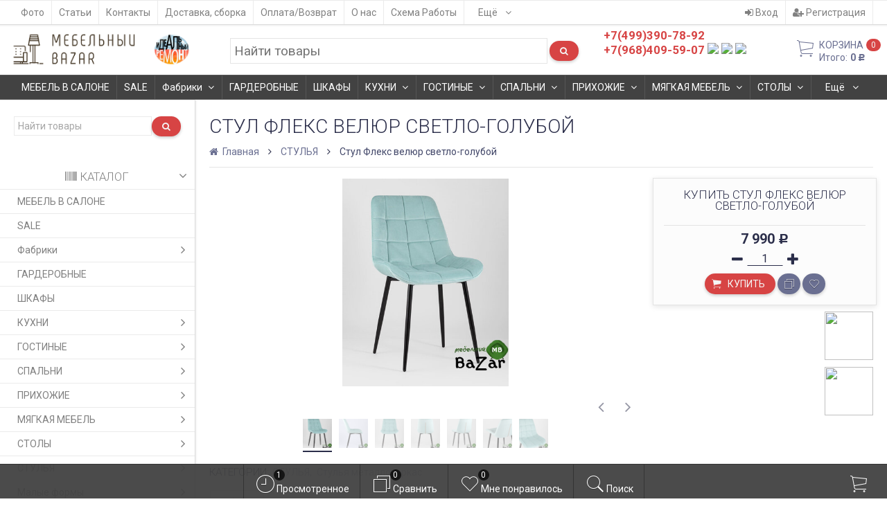

--- FILE ---
content_type: text/html; charset=utf-8
request_url: https://bazar-mebel.ru/stulya/stul-fleks-velyur-svetlo-goluboy/
body_size: 37971
content:
<!DOCTYPE html><html lang="ru" class="swipe light"><head>
<!-- Google Tag Manager -->
<script>(function(w,d,s,l,i){w[l]=w[l]||[];w[l].push({'gtm.start':
new Date().getTime(),event:'gtm.js'});var f=d.getElementsByTagName(s)[0],
j=d.createElement(s),dl=l!='dataLayer'?'&l='+l:'';j.async=true;j.src=
'https://www.googletagmanager.com/gtm.js?id='+i+dl;f.parentNode.insertBefore(j,f);
})(window,document,'script','dataLayer','GTM-MM45JF8');</script>
<!-- End Google Tag Manager -->
<meta http-equiv="Content-Type" content="text/html; charset=utf-8"/><meta name="viewport" content="width=device-width, initial-scale=1, maximum-scale=1, user-scalable=0" /><title>Стул Флекс велюр светло-голубой</title><meta name="Keywords" content="Стул Флекс велюр светло-голубой, СТУЛЬЯ" /><meta name="Description" content="" /><!--<meta name="Author" content="weberia.ru" />--><!--<meta name="version" content="1.4.9.1768995187">--><meta property="og:url" content="https://bazar-mebel.ru/stulya/stul-fleks-velyur-svetlo-goluboy/"><meta property="og:title" content="Стул Флекс велюр светло-голубой"><link rel="shortcut icon" href="/favicon.ico"/><!-- rss --><link rel="alternate" type="application/rss+xml" title="Мебель для дома" href="https://bazar-mebel.ru/articles/rss/"><!--[if lt IE 9]><script>document.createElement('header');document.createElement('nav');document.createElement('section');document.createElement('article');document.createElement('aside');document.createElement('footer');document.createElement('figure');document.createElement('hgroup');document.createElement('menu');document.createElement('time');</script><![endif]--><script type="text/javascript" src="/wa-data/public/site/themes/prostore/script.jquery.1.11.min.js"></script><style>.header_holder, .header_content,.sidebar_content, .tabs, .top-slider-holder, .badge, .footer_holder, .product-sidebar, .product-gallery, .product-info, .badge, .maincontent, .footer_holder, .post, .blog-post, #photo-list, .album-info, .albums .sub, .product-list.table_view, .header, .promos-row { opacity: 0; }.relative {position: relative;}body,input[type=date],input[type=datetime],input[type=datetime-local],input[type=email],input[type=month],input[type=number],input[type=password],input[type=range],input[type=search],input[type=tel],input[type=text],input[type=time],input[type=url],input[type=week],textarea,select,.owl-theme .owl-controls .owl-buttons div,.gallery-description,.button.highlight.light:hover, .cart-plugin button.highlight.light:hover, input[type=button].highlight.light:hover, input[type=submit].highlight.light:hover {color: #2B2E4A}#product-list .fa-spin,.wa-form .wa-field .wa-value p span {color: rgba(43,46,74,.8);}.product-list.list_thumb_static .product_details,.product-list.list_view .product_details {color: rgba(43,46,74,.7);}.qty input {border-bottom: 1px solid #2B2E4A !important;}.slider_thumbs img.synced {border-bottom: 2px solid #2B2E4A;}.photo-info,.date,.hint,.hint a,.hint:visited,.hint a:visited {color: #aaaaaa;}a,#page-cart label,.autofill-result .item-autofill a,.photo-info a {color: #6A6F91;}a:hover,#page-cart label:hover,.autofill-result .item-autofill a:hover,.photo-info a:hover,.breadcrumbs .last,.sub-categories.list-inline li.selected a:hover,.sorting.list-inlineli.selected a:hover,.sublist.list-inline li.selected a:hover,.hint a:hover,.hint:visited:hover,.hint a:visited:hover {color: rgb(66,71,105);}html {background-image: url(/wa-data/public/site/themes/prostore/html_bg/swirl.png);background-repeat: repeat;background-position: center center;background-attachment: fixed;}.header_holder,.main_wrapper {background: rgba(255,255,255,1);}.product-list .product,.pro-live-result.in-header {background: #ffffff;}.top-slider .product-list .product,.sidebar .product-list .product {background: none;}.list_thumb_static.fixed_height .product_details:after {background: -webkit-linear-gradient(rgba(255,255,255, 0) 0%, rgba(255,255,255, 1) 85%);background: -o-linear-gradient(rgba(255,255,255, 0) 0%, rgba(255,255,255, 1) 85%);background: linear-gradient(rgba(255,255,255, 0) 0%, rgba(255,255,255, 1) 85%);}.header-search-ex,.header-search-ex a {color: #7f7f7f;}body .content .tabs li.active a {background: #ffffff;}body .content .tabs li.active {border-bottom: 1px solid #ffffff;}#nprogress {pointer-events: none;}#nprogress .bar {background: #D74444;position: fixed;z-index: 9999;top: 0;left: 0;width: 100%;height: 2px;}#nprogress .peg {display: block;position: absolute;right: 0px;width: 100px;height: 100%;box-shadow: 0 0 10px #D74444, 0 0 5px #D74444;opacity: 1.0;-webkit-transform: rotate(3deg) translate(0px, -4px);-ms-transform: rotate(3deg) translate(0px, -4px);transform: rotate(3deg) translate(0px, -4px);}.container {padding: 0 20px;}* {-webkit-box-sizing: border-box;-moz-box-sizing: border-box;box-sizing: border-box;}* { -webkit-padding-start: 0px; }html,body,div,span,applet,object,iframe,h1,h2,h3,h4,h5,h6,p,blockquote,pre,a,abbr,acronym,address,big,cite,code,del,dfn,em,img,ins,kbd,q,s,samp,small,strike,strong,sub,sup,tt,var,b,u,i,center,dl,dt,dd,ol,ul,li,fieldset,form,label,legend,table,caption,tbody,tfoot,thead,tr,th,td,article,aside,canvas,details,embed,figure,figcaption,footer,header,hgroup,menu,nav,output,ruby,section,summary,time,mark,audio,video {margin:0;padding:0;border:0;font-size:100%;vertical-align:baseline;}article,aside,details,figcaption,figure,footer,header,hgroup,menu,main,nav,section {display:block;}body {line-height:1;}ol,ul {list-style:none;}blockquote, q {quotes:none;}blockquote:before, blockquote:after,q:before, q:after {content:'';content:none;}table {border-collapse: collapse;border-spacing:0;}a {background-color: transparent;-webkit-text-decoration-skip: objects;}@-ms-viewport{width:device-width}.visible-lg,.visible-md,.visible-sm,.visible-xs{display:none!important}.visible-lg-block,.visible-lg-inline,.visible-lg-inline-block,.visible-md-block,.visible-md-inline,.visible-md-inline-block,.visible-sm-block,.visible-sm-inline,.visible-sm-inline-block,.visible-xs-block,.visible-xs-inline,.visible-xs-inline-block{display:none!important}@media (max-width:767px){.visible-xs{display:block!important}table.visible-xs{display:table}tr.visible-xs{display:table-row!important}td.visible-xs,th.visible-xs{display:table-cell!important}}@media (max-width:767px){.visible-xs-block{display:block!important}}@media (max-width:767px){.visible-xs-inline{display:inline!important}}@media (max-width:767px){.visible-xs-inline-block{display:inline-block!important}}@media (min-width:768px) and (max-width:1024px){.visible-sm{display:block!important}table.visible-sm{display:table}tr.visible-sm{display:table-row!important}td.visible-sm,th.visible-sm{display:table-cell!important}}@media (min-width:768px) and (max-width:1024px){.visible-sm-block{display:block!important}}@media (min-width:768px) and (max-width:1024px){.visible-sm-inline{display:inline!important}}@media (min-width:768px) and (max-width:1024px){.visible-sm-inline-block{display:inline-block!important}}@media (min-width:1025px) and (max-width:1199px){.visible-md{display:block!important}table.visible-md{display:table}tr.visible-md{display:table-row!important}td.visible-md,th.visible-md{display:table-cell!important}}@media (min-width:1025px) and (max-width:1199px){.visible-md-block{display:block!important}}@media (min-width:1025px) and (max-width:1199px){.visible-md-inline{display:inline!important}}@media (min-width:1025px) and (max-width:1199px){.visible-md-inline-block{display:inline-block!important}}@media (min-width:1200px){.visible-lg{display:block!important}table.visible-lg{display:table}tr.visible-lg{display:table-row!important}td.visible-lg,th.visible-lg{display:table-cell!important}}@media (min-width:1200px){.visible-lg-block{display:block!important}}@media (min-width:1200px){.visible-lg-inline{display:inline!important}}@media (min-width:1200px){.visible-lg-inline-block{display:inline-block!important}}@media (max-width:767px){.hidden-xs{display:none!important}}@media (min-width:768px) and (max-width:1024px){.hidden-sm{display:none!important}}@media (min-width:1025px) and (max-width:1199px){.hidden-md{display:none!important}}@media (min-width:1200px){.hidden-lg{display:none!important}}.visible-print{display:none!important}@media print{.visible-print{display:block!important}table.visible-print{display:table}tr.visible-print{display:table-row!important}td.visible-print,th.visible-print{display:table-cell!important}}.visible-print-block{display:none!important}@media print{.visible-print-block{display:block!important}}.visible-print-inline{display:none!important}@media print{.visible-print-inline{display:inline!important}}.visible-print-inline-block{display:none!important}@media print{.visible-print-inline-block{display:inline-block!important}}@media print{.hidden-print{display:none!important}}.col,.col-lg-1,.col-lg-10,.col-lg-11,.col-lg-12,.col-lg-2,.col-lg-3,.col-lg-4,.col-lg-5,.col-lg-6,.col-lg-7,.col-lg-8,.col-lg-9,.col-md-1,.col-md-10,.col-md-11,.col-md-12,.col-md-2,.col-md-3,.col-md-4,.col-md-5,.col-md-6,.col-md-7,.col-md-8,.col-md-9,.col-sm-1,.col-sm-10,.col-sm-11,.col-sm-12,.col-sm-2,.col-sm-3,.col-sm-4,.col-sm-5,.col-sm-6,.col-sm-7,.col-sm-8,.col-sm-9,.col-xs-1,.col-xs-10,.col-xs-11,.col-xs-12,.col-xs-2,.col-xs-3,.col-xs-4,.col-xs-5,.col-xs-6,.col-xs-7,.col-xs-8,.col-xs-9{position:relative;min-height:1px}.col,.col-xs-1,.col-xs-10,.col-xs-11,.col-xs-12,.col-xs-2,.col-xs-3,.col-xs-4,.col-xs-5,.col-xs-6,.col-xs-7,.col-xs-8,.col-xs-9{float:left}.col-xs-12{width:100%}.col-xs-11{width:91.66666667%}.col-xs-10{width:83.33333333%}.col-xs-9{width:75%}.col-xs-8{width:66.66666667%}.col-xs-7{width:58.33333333%}.col-xs-6{width:50%}.col-xs-5{width:41.66666667%}.col-xs-4{width:33.33333333%}.col-xs-3{width:25%}.col-xs-2{width:16.66666667%}.col-xs-1{width:8.33333333%}.col-xs-pull-12{right:100%}.col-xs-pull-11{right:91.66666667%}.col-xs-pull-10{right:83.33333333%}.col-xs-pull-9{right:75%}.col-xs-pull-8{right:66.66666667%}.col-xs-pull-7{right:58.33333333%}.col-xs-pull-6{right:50%}.col-xs-pull-5{right:41.66666667%}.col-xs-pull-4{right:33.33333333%}.col-xs-pull-3{right:25%}.col-xs-pull-2{right:16.66666667%}.col-xs-pull-1{right:8.33333333%}.col-xs-pull-0{right:auto}.col-xs-push-12{left:100%}.col-xs-push-11{left:91.66666667%}.col-xs-push-10{left:83.33333333%}.col-xs-push-9{left:75%}.col-xs-push-8{left:66.66666667%}.col-xs-push-7{left:58.33333333%}.col-xs-push-6{left:50%}.col-xs-push-5{left:41.66666667%}.col-xs-push-4{left:33.33333333%}.col-xs-push-3{left:25%}.col-xs-push-2{left:16.66666667%}.col-xs-push-1{left:8.33333333%}.col-xs-push-0{left:auto}.col-xs-offset-12{margin-left:100%}.col-xs-offset-11{margin-left:91.66666667%}.col-xs-offset-10{margin-left:83.33333333%}.col-xs-offset-9{margin-left:75%}.col-xs-offset-8{margin-left:66.66666667%}.col-xs-offset-7{margin-left:58.33333333%}.col-xs-offset-6{margin-left:50%}.col-xs-offset-5{margin-left:41.66666667%}.col-xs-offset-4{margin-left:33.33333333%}.col-xs-offset-3{margin-left:25%}.col-xs-offset-2{margin-left:16.66666667%}.col-xs-offset-1{margin-left:8.33333333%}.col-xs-offset-0{margin-left:0}@media (min-width:768px){.col,.col-sm-1,.col-sm-10,.col-sm-11,.col-sm-12,.col-sm-2,.col-sm-3,.col-sm-4,.col-sm-5,.col-sm-6,.col-sm-7,.col-sm-8,.col-sm-9,.content_holder,.header_offset,.sidebar_holder,.sidebar_offset{float:left}.sidebar_holder,.sidebar_offset{width:30%}.content_holder,.header_offset{width:70%}.col-sm-12{width:100%}.col-sm-11{width:91.66666667%}.col-sm-10{width:83.33333333%}.col-sm-9{width:75%}.col-sm-8{width:66.66666667%}.col-sm-7{width:58.33333333%}.col-sm-6{width:50%}.col-sm-5{width:41.66666667%}.col-sm-4{width:33.33333333%}.col-sm-3{width:25%}.col-sm-2{width:16.66666667%}.col-sm-1{width:8.33333333%}.col-sm-pull-12{right:100%}.col-sm-pull-11{right:91.66666667%}.col-sm-pull-10{right:83.33333333%}.col-sm-pull-9{right:75%}.col-sm-pull-8{right:66.66666667%}.col-sm-pull-7{right:58.33333333%}.col-sm-pull-6{right:50%}.col-sm-pull-5{right:41.66666667%}.col-sm-pull-4{right:33.33333333%}.col-sm-pull-3{right:25%}.col-sm-pull-2{right:16.66666667%}.col-sm-pull-1{right:8.33333333%}.col-sm-pull-0{right:auto}.col-sm-push-12{left:100%}.col-sm-push-11{left:91.66666667%}.col-sm-push-10{left:83.33333333%}.col-sm-push-9{left:75%}.col-sm-push-8{left:66.66666667%}.col-sm-push-7{left:58.33333333%}.col-sm-push-6{left:50%}.col-sm-push-5{left:41.66666667%}.col-sm-push-4{left:33.33333333%}.col-sm-push-3{left:25%}.col-sm-push-2{left:16.66666667%}.col-sm-push-1{left:8.33333333%}.col-sm-push-0{left:auto}.col-sm-offset-12{margin-left:100%}.col-sm-offset-11{margin-left:91.66666667%}.col-sm-offset-10{margin-left:83.33333333%}.col-sm-offset-9{margin-left:75%}.col-sm-offset-8{margin-left:66.66666667%}.col-sm-offset-7{margin-left:58.33333333%}.col-sm-offset-6{margin-left:50%}.col-sm-offset-5{margin-left:41.66666667%}.col-sm-offset-4{margin-left:33.33333333%}.col-sm-offset-3{margin-left:25%}.col-sm-offset-2{margin-left:16.66666667%}.col-sm-offset-1{margin-left:8.33333333%}.col-sm-offset-0{margin-left:0}}@media (min-width:1025px){.col,.col-md-1,.col-md-10,.col-md-11,.col-md-12,.col-md-2,.col-md-3,.col-md-4,.col-md-5,.col-md-6,.col-md-7,.col-md-8,.col-md-9,.content_holder,.header_offset,.sidebar_holder,.sidebar_offset{float:left}.sidebar_holder,.sidebar_offset{width:22%}.content_holder,.header_offset{width:78%}.col-md-12{width:100%}.col-md-11{width:91.66666667%}.col-md-10{width:83.33333333%}.col-md-9{width:75%}.col-md-8{width:66.66666667%}.col-md-7{width:58.33333333%}.col-md-6{width:50%}.col-md-5{width:41.66666667%}.col-md-4{width:33.33333333%}.col-md-3{width:25%}.col-md-2{width:16.66666667%}.col-md-1{width:8.33333333%}.col-md-pull-12{right:100%}.col-md-pull-11{right:91.66666667%}.col-md-pull-10{right:83.33333333%}.col-md-pull-9{right:75%}.col-md-pull-8{right:66.66666667%}.col-md-pull-7{right:58.33333333%}.col-md-pull-6{right:50%}.col-md-pull-5{right:41.66666667%}.col-md-pull-4{right:33.33333333%}.col-md-pull-3{right:25%}.col-md-pull-2{right:16.66666667%}.col-md-pull-1{right:8.33333333%}.col-md-pull-0{right:auto}.col-md-push-12{left:100%}.col-md-push-11{left:91.66666667%}.col-md-push-10{left:83.33333333%}.col-md-push-9{left:75%}.col-md-push-8{left:66.66666667%}.col-md-push-7{left:58.33333333%}.col-md-push-6{left:50%}.col-md-push-5{left:41.66666667%}.col-md-push-4{left:33.33333333%}.col-md-push-3{left:25%}.col-md-push-2{left:16.66666667%}.col-md-push-1{left:8.33333333%}.col-md-push-0{left:auto}.col-md-offset-12{margin-left:100%}.col-md-offset-11{margin-left:91.66666667%}.col-md-offset-10{margin-left:83.33333333%}.col-md-offset-9{margin-left:75%}.col-md-offset-8{margin-left:66.66666667%}.col-md-offset-7{margin-left:58.33333333%}.col-md-offset-6{margin-left:50%}.col-md-offset-5{margin-left:41.66666667%}.col-md-offset-4{margin-left:33.33333333%}.col-md-offset-3{margin-left:25%}.col-md-offset-2{margin-left:16.66666667%}.col-md-offset-1{margin-left:8.33333333%}.col-md-offset-0{margin-left:0}}@media (min-width:1200px){.col,.col-lg-1,.col-lg-10,.col-lg-11,.col-lg-12,.col-lg-2,.col-lg-3,.col-lg-4,.col-lg-5,.col-lg-6,.col-lg-7,.col-lg-8,.col-lg-9,.content_holder,.header_offset,.sidebar_holder,.sidebar_offset{float:left}.sidebar_holder,.sidebar_offset{width:22%}.content_holder,.header_offset{width:78%}.col-lg-12{width:100%}.col-lg-11{width:91.66666667%}.col-lg-10{width:83.33333333%}.col-lg-9{width:75%}.col-lg-8{width:66.66666667%}.col-lg-7{width:58.33333333%}.col-lg-6{width:50%}.col-lg-5{width:41.66666667%}.col-lg-4{width:33.33333333%}.col-lg-3{width:25%}.col-lg-2{width:16.66666667%}.col-lg-1{width:8.33333333%}.col-lg-pull-12{right:100%}.col-lg-pull-11{right:91.66666667%}.col-lg-pull-10{right:83.33333333%}.col-lg-pull-9{right:75%}.col-lg-pull-8{right:66.66666667%}.col-lg-pull-7{right:58.33333333%}.col-lg-pull-6{right:50%}.col-lg-pull-5{right:41.66666667%}.col-lg-pull-4{right:33.33333333%}.col-lg-pull-3{right:25%}.col-lg-pull-2{right:16.66666667%}.col-lg-pull-1{right:8.33333333%}.col-lg-pull-0{right:auto}.col-lg-push-12{left:100%}.col-lg-push-11{left:91.66666667%}.col-lg-push-10{left:83.33333333%}.col-lg-push-9{left:75%}.col-lg-push-8{left:66.66666667%}.col-lg-push-7{left:58.33333333%}.col-lg-push-6{left:50%}.col-lg-push-5{left:41.66666667%}.col-lg-push-4{left:33.33333333%}.col-lg-push-3{left:25%}.col-lg-push-2{left:16.66666667%}.col-lg-push-1{left:8.33333333%}.col-lg-push-0{left:auto}.col-lg-offset-12{margin-left:100%}.col-lg-offset-11{margin-left:91.66666667%}.col-lg-offset-10{margin-left:83.33333333%}.col-lg-offset-9{margin-left:75%}.col-lg-offset-8{margin-left:66.66666667%}.col-lg-offset-7{margin-left:58.33333333%}.col-lg-offset-6{margin-left:50%}.col-lg-offset-5{margin-left:41.66666667%}.col-lg-offset-4{margin-left:33.33333333%}.col-lg-offset-3{margin-left:25%}.col-lg-offset-2{margin-left:16.66666667%}.col-lg-offset-1{margin-left:8.33333333%}.col-lg-offset-0{margin-left:0}}.clearfix,.clearfix:after,.clearfix:before,.row:after,.row:before{content:" ";display:table}.clearfix:after,.row:after{clear:both}.center-block{display:block;margin-left:auto;margin-right:auto}.pull-right{float:right!important}.pull-left{float:left!important}*,:after,:before{box-sizing:border-box}body {font-family: Roboto,'Helvetica Neue', Arial, sans-serif;font-size: 14px;-webkit-font-smoothing: antialiased;-moz-osx-font-smoothing: grayscale;}body, html, .main_wrapper { position: relative; }.align-center { text-align: center; }.main_wrapper {position: relative;width: 100%;margin: 0 auto;}@media only screen and (max-width : 767px) {.cart_panel_holder {width: 100%;}}@media only screen and (min-width : 1367px){.main_wrapper, .cart_panel_holder {width: 1366px !important;}.main_wrapper {box-shadow: 0px 0px 8px rgba(0,0,0,.2);}}.product-list .thumbs_bg .product .product_info,.product-list .thumbs_v2 .product .product_info {display: none;}.header_inner a {text-decoration: none;}.header_info i {width: 17px;}.sidebar.sticky { position: fixed; top: 0; }.sidebar-nav .pro_collapsed,.top-nav .pro_collapsed {display: none;}.sidebar-nav .pro_collapsed.pro_open,.top-nav .pro_collapsed.pro_open {display: block;}.sidebar-nav .active > .pro_collapsed { display: block; }.desktop .sidebar-nav.hover_mode .active > .pro_collapsed { display: none; }.logo_holder .logo_link {display: block;}.logo_holder .logo_link, .logo_holder .logo_link:hover {text-decoration: none;}.logo_holder .logo_link i {text-shadow: 0px 2px 2px #cccccc;font-size: 36px;padding: 0 5px 0 0;color: #6A6F91;}.logo_holder .logo_link:hover i {color: #555874;}.logo_holder .logo_link .logo_line1 {font-size: 36px;line-height: 38px;color: #D74444;}.logo_holder .logo_link:hover .logo_line1 {color: #D74444;}.logo_holder .logo_link .logo_line2 {font-size: 36px;line-height: 38px;color: #6A6F91;}.logo_holder .logo_link:hover .logo_line2 {color: #555874;}@media only screen and (max-width : 767px) {.sidebar_mobile_fixed {position: fixed;z-index: 310;width: 270px;height: 100%;top: 0;left: -270px;}}[class^="icon-"], [class*=" icon-"], .fa, [class^="extra-icon-"], [class*=" extra-icon-"], .material-icons { display: none; }.tabpanel .tab-pane { display: none; }.tabpanel .tab-pane.wait,.tabpanel .tab-pane.active { display: block; }.product-list .thumbs_bg .product,.product-list .thumbs_bg .product .product_info { min-height: 315px; }.product-list .product .image,.product-list .product .image .valign { height: 250px; }.product-list .product .image img { max-height: 250px;}.product-list .product .image .valign { line-height: 250px; }.product-list .inline .product { min-height: 250px; }.product-list .thumbs_bg .product .product_title { height: 40px; }.product-list .thumbs_bg .product .summary { height: 58px; }.product-list.mini .thumbs_bg .product,.product-list.mini .thumbs_bg .product .product_info { min-height: 215px; }.product-list.mini .product .image,.product-list.mini .product .image .valign { height: 140px; }.product-list.mini .product .image img { max-height: 140px;}.product-list.mini .product .image .valign { line-height: 140px; }.product-list.mini .inline .product { min-height: 140px; }.product-list.mini .thumbs_bg .product .product_info .product_buttons { bottom: 95px; }.product-list.mini .thumbs_bg .product .product_title { height: 25px; margin-bottom: 3px; }.product-list.mini .thumbs_bg .corner.bottom { bottom: 68px; }.product-list.micro .thumbs_bg .product,.product-list.micro .thumbs_bg .product .product_info { min-height: 180px; }.product-list.micro .product .image,.product-list.micro .product .image .valign { height: 110px; }.product-list.micro .product .image img { max-height: 110px;}.product-list.micro .product .image .valign { line-height: 110px; }.product-list.micro .inline .product { min-height: 110px; }.product-list.micro .thumbs_bg .product .product_title { height: 26px; margin-bottom: 3px; }.product-list .thumbs_bg .product, .product-list .thumbs_v2 .product { margin: 10px; position: relative; }.product-list { margin: 0 -10px; }.product-list.owl-carousel { margin: 0; }/*.product-list li { margin-bottom: 30px; }*/.product-list .thumbs_bg .product .image,.product-list .thumbs_v2 .product .image {text-align: center;position: relative;z-index: 10;overflow: hidden;}.product-list .thumbs_bg .product .image img,.product-list .thumbs_v2 .product .image img {position: relative;display: inline-block;max-width: 100%;height: auto;vertical-align: middle;}.product-list.list_thumb_static .product .valign img,.product-list.list_view .view_class .image img {max-width: 100%;}.product_info.animated,.promos a .overlay {-webkit-animation-duration: .2s;animation-duration: .2s;}.product-list .thumbs_bg .product.animated_shadow,.promos a .overlay {transition: box-shadow .2s ease;}.product-list .thumbs_bg .corner.bottom { bottom: 70px; }.product-list .thumbs_v2 .product .product_info .summary {height: 57px;margin-top: 65px;}.product-list .thumbs_v2 .product {padding-bottom: 10px;}.product-list .thumbs_v2 .product a {text-decoration: none;}.product-list .thumbs_v2 .product .rating,.product-list .thumbs_v2 .product .pricing, .offers {padding-left: 10px;padding-right: 10px;}.product-list .thumbs_v2 .product .corner.bottom {bottom: 157px;}.product-list .thumbs_v2 .product.show_qty .corner.bottom {bottom: 205px;}.product-list .thumbs_v2 .product .rating {height: 16px;}.product-list .thumbs_v2 .product .product_title {height: 43px;overflow: hidden;margin: 10px;}.product-list .thumbs_v2 .product .pricing {height: 20px;margin: 0 auto 10px;}.product-list .thumbs_v2 .product .pricing .compare-at-price::after {top: 7px;}.list_view .view_class .compare-at-price::after,.list_thumb_static .view_class .compare-at-price::after {top: 7px;}.list_view .view_class,.list_thumb_static .view_class {position: relative;}.list_view .view_class a,.list_thumb_static .view_class a {text-decoration: none;}.product-list.list_view .view_class .image {height: auto;}.product-list.list_view .product .image .valign {display: inline-block;vertical-align: middle;height: 150px;}.list_view .view_class .image img {max-height: 100%;}.product-list .thumbs_bg .cart_btn_holder { display: none; }.list_thumb_static .valign {height: 70%;}.list_thumb_static .valign {height: 200px;line-height: 200px;}.list_thumb_static .valign img {max-height: 200px;vertical-align: middle;max-width: 100%;text-align: center;}.list_thumb_static.fixed_height .product_title {overflow: hidden;height: 29px;}.list_thumb_static.fixed_height .product_details {overflow: hidden;height: 50px;position: relative;margin-bottom: -20px;}.list_thumb_static.fixed_height .product_details:after {content: '';height: 50px;width: 100%;bottom: 0px;left: 0;position: absolute;}.list_thumb_static.fixed_height .product_details.empty {margin-bottom: 11px;}.list_thumb_static.fixed_height .product_details.empty::after {display: none;}.top-slider.owl-theme .product .image img {max-width: 200px;}.corner {width: 100%;overflow: hidden;}@media screen and (min-width: 768px) {.sidebar .filters.margin-top40 {margin-top: 19px !important;}}.corner {position: absolute;z-index: 35;}.corner.top { top: 0; }.corner.right { right: 0; }.corner.left { left: 0; }.corner.bottom { bottom: 0; }.list_thumb_static .view_class .corner.top { top: -1px; }.list_thumb_static .view_class .corner.left { left: -1px; }.albums li.a {display: inline-block;width: 200px;}@media only screen and (max-width : 1024px) {.main_wrapper { width:100% }}.dropdown .dropdown-menu { display: none; }.content_holder { position: relative; z-index: 1;}.content_holder.bottom_panel_holder { position: relative; z-index: 232; }.content_holder.sidebar_unstick {padding-bottom: 50px;}.content_holder.sidebar_unstick,.content_holder.bottom_panel_holder {float: right;}@media only screen and (max-width : 767px) {.sidebar_holder .sticky-wrapper {height: 100% !important;}.content_holder.sidebar_unstick {width: 100%;}.content_holder.bottom_panel_holder {float: none;}}.acco .a_body, .filters { display: none; }.acco .a_body.active, .a_body.active_price, .a_body.wait { display: block; }.hidden-all { display: none !important; }.product-gallery .image { opacity: 0; }.sidebar-nav.hover_mode a .switcher,.top-navbar.hover_mode a .switcher {display: none;}.touch .sidebar-nav.hover_mode a .switcher,.touch .top-navbar.hover_mode a .switcher,.semidesktop .sidebar-nav.hover_mode a .switcher,.semidesktop .top-navbar.hover_mode a .switcher {display: inline-block;}.desktop .sidebar-nav.hover_mode a .switcher,.desktop .sidebar-nav.hover_mode a:hover .switcher,.desktop .top-navbar.hover_mode a .switcher,.desktop .top-navbar.hover_mode a:hover .switcher {display: inline-block;background: none !important;}.header_info .color {font-weight: bold;color: #D74444;}.header_info .color:hover {color: rgb(190,43,43);}.header .pro_cart.cart.active a:hover i {color: #D74444;}.header .pro_cart.cart.active .cart_count {background: #D74444;color: #F5F5F5;}.circle-bg .active .cart_count {background: rgb(170,23,23);}.cart_panel_holder #cart.active a,input[type=button],input[type=submit],.button,.cart-plugin button,.product-list .cart_btn_holder i {color: #F5F5F5;}.cart_panel_holder #cart.active a,input[type=button],input[type=submit],.button,.cart-plugin button,.product-list .cart_btn_holder i,.filters .ui-slider-horizontal .ui-widget-header {background: #D74444;}input[type=button],input[type=submit],.button,.cart-plugin button {box-shadow: 0 2px 4px 0 rgba(0, 0, 0, 0.2);}input[type=button]:hover,input[type=submit]:hover,.button:hover,.cart-plugin button:hover,.cart_panel_holder #cart.active a:hover {color: #F5F5F5;background: rgb(230,83,83);}input[type=button]:hover,input[type=submit]:hover,.button:hover,.cart-plugin button:hover {box-shadow: 0px 4px 4px rgba(0,0,0,0.25);}.product-list .cart_btn_holder i {box-shadow: 0px 0px 4px rgba(0, 0, 0, 0.5);}input[type=button]:active,input[type=submit]:active,.button:active,.cart-plugin button:active,input[type=button].active,input[type=submit].active,.button.active,.cart-plugin button.active,input[type=button].selected,input[type=submit].selected,.button.selected,.cart-plugin button.selected,input[type=button]:active:hover,input[type=submit]:active:hover,.button:active:hover,.cart-plugin button:active:hover,input[type=button].active:hover,input[type=submit].active:hover,.button.active:hover,.cart-plugin button.active:hover,input[type=button].selected:hover,input[type=submit].selected:hover,.button.selected:hover,.cart-plugin button.selected:hover {background: rgb(200,53,53);color: #F5F5F5;box-shadow: none;}input[type=button]:disabled,input[type=submit]:disabled,.button:disabled,.cart-plugin button:disabled,input[type=button].disabled,input[type=submit].disabled,.button.disabled,.cart-plugin button.disabled,input[type=button]:disabled:active,input[type=submit]:disabled:active,.button:disabled:active,.cart-plugin button:disabled:active,input[type=button].disabled:active,input[type=submit].disabled:active,.button.disabled:active,.cart-plugin button.disabled:active,input[type=button]:disabled.active,input[type=submit]:disabled.active,.button:disabled.active,.cart-plugin button:disabled.active,input[type=button].disabled.active,input[type=submit].disabled.active,.button.disabled.active,.cart-plugin button.disabled.active,input[type=button]:disabled:hover,input[type=submit]:disabled:hover,.button:disabled:hover,.cart-plugin button:disabled:hover,input[type=button].disabled:hover,input[type=submit].disabled:hover,.button.disabled:hover,.cart-plugin button.disabled:hover {background: rgba(215,68,68, 0.5);color: rgba(245,245,245, 0.8);box-shadow: none;}input[type=button].highlight,input[type=submit].highlight,.button.highlight,.cart-plugin button.highlight {background: none;box-shadow: none;text-shadow: none;color: inherit;}input[type=button].gray,input[type=submit].gray,.button.gray,.cart-plugin button.gray,.top-slider .product-list .list_buttons a {background: #6A6F91;color: #F5F5F5;box-shadow: 0 2px 4px 0 rgba(0, 0, 0, 0.2);}input[type=button].gray:hover,input[type=submit].gray:hover,.button.gray:hover,.cart-plugin button.gray:hover,input[type=button].highlight:hover,input[type=submit].highlight:hover,.button.highlight:hover,.cart-plugin button.highlight:hover {background: rgb(121,126,160);color: #F5F5F5;box-shadow: 0 4px 8px 0 rgba(0, 0, 0, 0.2);}input[type=button].gray:active,input[type=submit].gray:active,.button.gray:active,.cart-plugin button.gray:active,input[type=button].gray.active,input[type=submit].gray.active,.button.gray.active,.cart-plugin button.gray.active,input[type=button].gray.selected,input[type=submit].gray.selected,.button.gray.selected,.cart-plugin button.gray.selected,input[type=button].gray:active:hover,input[type=submit].gray:active:hover,.button.gray:active:hover,.cart-plugin button.gray:active:hover,input[type=button].gray.active:hover,input[type=submit].gray.active:hover,.button.gray.active:hover,.cart-plugin button.gray.active:hover,input[type=button].gray.selected:hover,input[type=submit].gray.selected:hover,.button.gray.selected:hover,.cart-plugin button.gray.selected:hover,input[type=button].highlight:active,input[type=submit].highlight:active,.button.highlight:active,.cart-plugin button.highlight:active {background: rgb(86,91,125);color: #F5F5F5;box-shadow: none;}.list_buttons a {color: #F5F5F5;}input[type=button].gray:disabled,input[type=submit].gray:disabled,.button.gray:disabled,.cart-plugin button.gray:disabled,input[type=button].gray.disabled,input[type=submit].gray.disabled,.button.gray.disabled,.cart-plugin button.gray.disabled,input[type=button].gray:disabled:active,input[type=submit].gray:disabled:active,.button.gray:disabled:active,.cart-plugin button.gray:disabled:active,input[type=button].gray.disabled:active,input[type=submit].gray.disabled:active,.button.gray.disabled:active,.cart-plugin button.gray.disabled:active,input[type=button].gray:disabled.active,input[type=submit].gray:disabled.active,.button.gray:disabled.active,.cart-plugin button.gray:disabled.active,input[type=button].gray.disabled.active,input[type=submit].gray.disabled.active,.button.gray.disabled.active,.cart-plugin button.gray.disabled.active,input[type=button].gray:disabled:hover,input[type=submit].gray:disabled:hover,.button.gray:disabled:hover,.cart-plugin button.gray:disabled:hover,input[type=button].gray.disabled:hover,input[type=submit].gray.disabled:hover,.button.gray.disabled:hover,.cart-plugin button.gray.disabled:hover {background: rgba(106,111,145, 0.5);color: rgba(245,245,245, 0.8);box-shadow: none;}.product-list.table_view .product_buttons a,.product-list.list_view .product_buttons a,.product-list.list_thumb_static .product_buttons a {background: none;box-shadow: none;}.product_buttons a {background: #4D2633;color: #f5f5f5;box-shadow: 0 2px 4px 0 rgba(0, 0, 0, 0.2);}.tooltipster-shadow {border: none;background: #4D2633;box-shadow: 0px 4px 8px rgba(0,0,0, .3);color: #f5f5f5;}.product_buttons a:hover,.product-list.table_view .product_buttons a:hover,.product-list.list_view .product_buttons a:hover,.product-list.list_thumb_static .product_buttons a:hover {background: rgb(92,53,66);color: #f5f5f5;box-shadow: 0 4px 8px 0 rgba(0, 0, 0, 0.2);}#product-list .product_buttons a:hover .fa-spin {color: #f5f5f5;}.product_buttons a:active,.product-list.table_view .product_buttons a:active,.product-list.list_view .product_buttons a:active,.product-list.list_thumb_static .product_buttons a:active {background: rgb(62,23,36);color: #f5f5f5;box-shadow: none;}@media only screen and (min-width : 768px) {.sidebar_bg {background: #ffffff;border-bottom: 1px solid rgb(235,235,235);border-top: 1px solid rgb(235,235,235);}.sidebar_bg .qty input,.sidebar_bg .slider input[type=text],.sidebar_bg .qty input:hover,.sidebar_bg .slider input[type=text]:hover {background: #ffffff;}.sidebar_bg.sidepos_left {border-right: 1px solid rgb(235,235,235);}.sidebar_bg.sidepos_right {border-left: 1px solid rgb(235,235,235);}.sidebar_bg.shadow:after {content: "";position: absolute;top: 0;width: 4px;height: 100%;}.sidebar_bg.sidepos_left.shadow:after {right: -4px;background: -moz-linear-gradient(left,  rgba(0,0,0,.08) 0%, rgba(0,0,0,0) 100%);background: -webkit-linear-gradient(left,  rgba(0,0,0,.08) 0%,rgba(0,0,0,0) 100%);background: linear-gradient(to right,  rgba(0,0,0,.08) 0%,rgba(0,0,0,0) 100%);}.sidebar_bg.sidepos_right.shadow:after {left: -4px;background: -moz-linear-gradient(right,  rgba(0,0,0,.08) 0%, rgba(0,0,0,0) 100%);background: -webkit-linear-gradient(right,  rgba(0,0,0,.08) 0%,rgba(0,0,0,0) 100%);background: linear-gradient(to left,  rgba(0,0,0,.08) 0%,rgba(0,0,0,0) 100%);}.desktop .sidebar-nav.hover_mode .pro_collapse > a + ul.dropdown-menu {background: #ffffff;box-shadow: 0 0 4px rgba(0,0,0,.3);}.sidebar-nav a:hover,.sidebar-nav .active > a,.sidebar-nav .selected > a,.desktop .sidebar-nav.hover_mode .pro_collapse:hover>a,.sidebar_content .filter-param:hover{background: rgb(245,245,245);}.sidebar-nav a .switcher {background: rgb(230,230,230);}.sidebar-nav a .switcher:hover {background: rgb(225,225,225);}.sidebar input[type="text"],.sidebar input[type="email"],.sidebar textarea,.sidebar input[type="text"]:focus,.sidebar input[type="email"]:focus,.sidebar textarea:focus {border: 1px solid rgb(245,245,245);background: rgb(245,245,245);}.sidebar input[type="text"]:focus,.sidebar input[type="email"]:focus,.sidebar textarea:focus {background: rgb(245,245,245);}.sidebar .wa-errormsg {color: #F72762;}#photo-hook-sidebar p .p-rate-clear:hover {color: #F72762;}.sidebar a:not(.button),.sidebar_content,.sidebar_content input[type="radio"] + .label-text:before,.sidebar_content input[type="checkbox"] + .label-text:before,.sidebar_content .item-qty a,.sidebar_content .filter-param,.sidebar_content .filters .a_body label,.sidebar input[type="text"],.sidebar input[type="search"],.sidebar input[type="email"],.sidebar_content .product_title,.sidebar_content .price,.sidebar_content .compare-at-price {color: #808080;}.sidebar_content .product-list.table_view .item-qty input {border-bottom: 1px solid #808080 !important;color: #808080;}.sidebar input::-webkit-input-placeholder {color: rgba(128,128,128,0.7);}.sidebar textarea::-webkit-input-placeholder {color: rgba(128,128,128,0.5);}.sidebar input:-moz-placeholder {color: rgba(128,128,128,0.5);}.sidebar textarea:-moz-placeholder {color: rgba(128,128,128,0.5);}.sidebar .wa-errormsg {color: #F72762;}.sidebar a:hover:not(.button),.sidebar .heading.toggle:hover,.sidebar_content .item-qty a:hover,.sidebar_content .filters .a_body label:hover,.sidebar_content .filters .a_body label:hover input[type="radio"] + .label-text:before,.sidebar_content .filters .a_body label:hover input[type="checkbox"] + .label-text:before,.sidebar_content .product_title:hover {color: rgb(118,118,118);}.sidebar-nav > ul > li > a,.sidebar .plugins_border,.sidebar .head_link a {border-top: 1px solid rgb(235,235,235);}.sidebar input[type="text"],.sidebar input[type="search"],.sidebar input[type="email"] {border: 1px solid rgb(235,235,235) !important;}.sidebar input[type="text"].wa-error,.sidebar input[type="search"].wa-error,.sidebar input[type="email"].wa-error {border: 2px solid #F72762 !important;}.sidebar .tabs li {border: 1px solid transparent;}.nav_holder,.sidebar .acco .acco_section,.sidebar .tabs li {border-bottom: 1px solid rgb(235,235,235);}.sidebar .tabs li.active {border: 1px solid rgb(235,235,235);border-bottom: 1px solid transparent;}.sidebar .filters {border-top: 1px solid rgb(235,235,235);border-bottom: 1px solid rgb(235,235,235);}.sidebar .filter-param,.sidebar .filter_submit_holder {border-top: 1px solid rgb(235,235,235);}}.top-navbar-1 {position: relative;background: #ffffff;border-top: 1px solid rgb(235,235,235);border-bottom: 1px solid rgb(235,235,235);}.top-navbar-1.shadow:after {content: "";position: absolute;bottom: -4px;left: 0;height: 4px;width: 100%;z-index: 2;background: -moz-linear-gradient(top,  rgba(0,0,0,.08) 0%, rgba(0,0,0,0) 100%);background: -webkit-linear-gradient(top,  rgba(0,0,0,.08) 0%,rgba(0,0,0,0) 100%);background: linear-gradient(to bottom,  rgba(0,0,0,.08) 0%,rgba(0,0,0,0) 100%);}.top-navbar-1 .top-nav a {color: #808080;}.top-navbar-1 .top-nav > li ul {background: #ffffff;}.top-navbar-1 .top-nav .switcher {background: rgb(230,230,230);}.top-navbar-1 .top-nav .switcher:hover {background: rgb(225,225,225);}.top-navbar-1 .top-nav li.active > a,.top-navbar-1 .top-nav li.selected > a,.top-navbar-1 .top-nav li:hover > a {background: rgb(245,245,245);}.top-navbar-1.hover_mode .top-nav ul.pro_collapsed,.top-navbar-1.icon_mode .top-nav > li > ul.pro_collapsed {box-shadow: 0 0 4px rgba(0,0,0,.3);}.touch .top-navbar-1.hover_mode .top-nav ul.pro_collapsed ul,.touch .top-navbar-1.icon_mode .top-nav > li > ul.pro_collapsed ul {box-shadow: none;}.top-navbar-1 .top-nav > li > a {border-right: 1px solid rgb(235,235,235);}.top-navbar-1 .top-nav > li:last-of-type > a {border-right: none;}@media only screen and (max-width : 767px) {.top-navbar-1 .top-nav.mobile-full {background: #ffffff;}.top-navbar-1.shadow .top-nav.mobile-full:after {content: "";position: absolute;left: 0;height: 4px;width: 100%;z-index: 2;bottom: -4px;background: -moz-linear-gradient(top,  rgba(0,0,0,.08) 0%, rgba(0,0,0,0) 100%);background: -webkit-linear-gradient(top,  rgba(0,0,0,.08) 0%,rgba(0,0,0,0) 100%);background: linear-gradient(to bottom,  rgba(0,0,0,.08) 0%,rgba(0,0,0,0) 100%);}.top-navbar-1 .top-nav.mobile-full li a {border-left: none;border-right: none;border-top: 1px solid rgb(235,235,235);}.top-navbar-1 .top-nav.mobile-full li li a {border-top: none;}.top-navbar-1 .top-nav.mobile-full > li:last-of-type a {border-bottom: 1px solid rgb(235,235,235);}.top-logins-panel li a {border-top: none !important;}}desktop .top-navbar-1.hover_mode .top-nav ul.pro_collapsed {box-shadow: 0 0 4px rgba(0,0,0,.3);}.desktop .top-navbar-1.hover_mode .top-nav > li li .pro_collapsed.pro_open {border: none;box-shadow: none;}.desktop .top-navbar-1.hover_mode .top-nav > li li .pro_collapsed.pro_open > li > a {margin-top: 0;border: none;}.top-navbar-2 {position: relative;background: #424242;border-top: 1px solid rgb(86,86,86);border-bottom: 1px solid rgb(86,86,86);}.top-navbar-2 .top-nav a {color: #ffffff;}.top-navbar-2 .top-nav > li ul {background: #424242;}.top-navbar-2 .top-nav .switcher {background: rgb(91,91,91);}.top-navbar-2 .top-nav .switcher:hover {background: rgb(96,96,96);}.top-navbar-2 .top-nav li.active > a,.top-navbar-2 .top-nav li.selected > a,.top-navbar-2 .top-nav li:hover > a {background: rgb(81,81,81);}.top-navbar-2.hover_mode .top-nav ul.pro_collapsed,.top-navbar-2.icon_mode .top-nav > li > ul.pro_collapsed {box-shadow: 0 0 4px rgba(0,0,0,.3);}.touch .top-navbar-2.hover_mode .top-nav ul.pro_collapsed ul,.touch .top-navbar-2.icon_mode .top-nav > li > ul.pro_collapsed ul {box-shadow: none;}.top-navbar-2 .top-nav > li > a {border-right: 1px solid rgb(86,86,86);}.top-navbar-2 .top-nav > li:last-of-type > a {border-right: none;}@media only screen and (max-width : 767px) {.top-navbar-2 .top-nav.mobile-full {position: relative;background: #424242;}.top-navbar-2 .top-nav.mobile-full li a {border-left: none;border-right: none;border-top: 1px solid rgb(86,86,86);}.top-navbar-2 .top-nav.mobile-full li li a {border-top: none;}.top-navbar-2 .top-nav.mobile-full > li:last-of-type a {border-bottom: 1px solid rgb(86,86,86);}.top-logins-panel li a {border-top: none !important;}}desktop .top-navbar-2.hover_mode .top-nav ul.pro_collapsed {box-shadow: 0 0 4px rgba(0,0,0,.3);}.desktop .top-navbar-2.hover_mode .top-nav > li li .pro_collapsed.pro_open {border: none;box-shadow: none;}.desktop .top-navbar-2.hover_mode .top-nav > li li .pro_collapsed.pro_open > li > a {margin-top: 0;border: none;}.footer_holder {background: rgba(66,66,66,0.95);border-top: 1px solid rgb(51,51,51);color: #ffffff;}.footer_holder .owl-theme .owl-controls .owl-buttons div {color: #ffffff;}.footer_holder .owl-theme .owl-controls .owl-page span {background: rgba(255,255,255, 0.5);border: 1px solid rgb(51,51,51);}.footer_holder a:not(.button),.footer_holder .news a {color: rgba(255,255,255, 0.7);text-decoration: none;}.footer_holder a:not(.button):hover {color: #ffffff;text-decoration: none!important;}.footer_holder .icons_holder a:not(.button),.footer_holder .post-info {color: #ffffff;}.footer_holder input[type="text"],.footer_holder input[type="email"],.footer_holder textarea {background: rgb(46,46,46);border: 1px solid rgb(51,51,51);color: rgb(255,255,255);}.footer_holder input[type="text"]:focus,.footer_holder input[type="email"]:focus,.footer_holder textarea:focus {background: rgba(255,255,255,.9);color: rgba(0,0,0,.9);}.footer_holder input::-webkit-input-placeholder { color: rgba(255,255,255, .5); }.footer_holder textarea::-webkit-input-placeholder { color: rgba(255,255,255, .5); }.footer_holder input:-moz-placeholder { color: rgba(255,255,255, .5); }.footer_holder textarea:-moz-placeholder { color: rgba(255,255,255, .5); }.footer_holder input:focus::-webkit-input-placeholder { color: rgba(0,0,0,.5); }.footer_holder textarea:focus::-webkit-input-placeholder { color: rgba(0,0,0,.5); }.footer_holder input:focus:-moz-placeholder { color: rgba(0,0,0,.5); }.footer_holder textarea:focus:-moz-placeholder { color: rgba(0,0,0,.5); }.footer_holder .wa-errormsg {color: #F72762;}.cart_panel_holder {background: rgba(66,66,66,0.95);border-top: 1px solid rgba(51,51,51,0.95);}.toTop.alone,.toTop.outside {background: rgba(66,66,66,0.95);}.toTop.alone,.toTop.outside,.toTop.alone span,.toTop.outside span {-webkit-transform: translateZ(0);-webkit-font-smoothing: antialiased;}.select-dropdown ul,.select-dropdown ul li a:hover,.panel_list_btns.with_name .panel_btn:hover,.toTop.alone:hover,.toTop.outside:hover,.panel_list_btns a.active {background-color: rgba(51,51,51,0.95);}.panel_list_btns.with_name .panel_btn {border-left: 1px solid rgba(51,51,51,0.95);}.panel_list_btns.with_name .panel_btn:last-of-type {border-right: 1px solid rgba(51,51,51,0.95);}.toTop.outside {border: 1px solid rgba(51,51,51,0.95);}.panel_list_btns a,.panel_list_btns a.disabled:hover,.panel_list_btns a i,.panel_list_btns a.disabled:hover i,.panel_list_btns a span,.panel_list_btns a.disabled:hover span,.toTop,.toTop.outside,.select-dropdown a, .select-dropdown a:visited,.cart_panel .pro_cart a  {color: rgb(255,255,255);}.panel_list_btns a:hover,.panel_list_btns a.active,.panel_list_btns a:hover i,.panel_list_btns a.active i,.panel_list_btns a:hover span,.panel_list_btns a.active span,.toTop:hover,.toTop.outside:hover,.select-dropdown a:hover {color: #ffffff;}.panel_list_btns a.fav_btn:hover i,.panel_list_btns a.fav_btn.active i {color: #F72762;transition: none !important;}.panel_list_btns a.compare_btn:hover i,.panel_list_btns a.compare_btn.active i {color: #6DE476;transition: none !important;}.panel_list_btns a i,.panel_list_btns a span {text-shadow: 0px 1px 0px rgba(0,0,0,.3);}.circle-bg .span_count,.circle-bg a:hover .span_count {background: rgb(21,21,21);}@media only screen and (max-width : 767px) {.sidebar .owl-theme .owl-controls .owl-buttons div {color: rgb(215,215,215);}.sidebar .owl-theme .owl-controls .owl-page span {background: rgb(215,215,215);border: 1px solid rgba(255,255,255,0.95);;}.sidebar_call_button,.sidebar_mobile_fixed_inner {background: rgba(66,66,66,0.95);color: #ffffff;}.sidebar_content .product_title,.sidebar_content .price,.sidebar_content .compare-at-price {color: #ffffff;}.sidebar_content .product-list.table_view .item-qty input {border-bottom: 1px solid #ffffff !important;color: #ffffff;}.sidebar_call_button i {color: rgb(255,255,255);}.sidebar_mobile_fixed_inner:after {background: rgba(66,66,66,0.95);}.sidebar_overlay {background: rgba(0,0,0,.8);}.nav_holder,.sidebar .acco .acco_section,.sidebar .tabpanel .tabs li,.sidebar .filters {border-bottom: 1px solid rgba(46,46,46,0.95);}.sidebar .filters .filter-param,.sidebar .filters .filter_submit_holder,.sidebar .filters,.sidebar-nav > ul > li > a,.plugins_border,.head_link a {border-top: 1px solid rgba(46,46,46,0.95);}.sidebar .tabpanel .tabs li.active {border: 1px solid rgba(46,46,46,0.95);border-bottom: transparent;}.sidebar input[type="text"],.sidebar input[type="search"],.sidebar input[type="email"],.sidebar textarea {background: rgba(255,255,255,.2);border: 1px solid rgba(46,46,46,0.95);color: rgba(0,0,0,.9);}.sidebar_bg .slider input[type=text],.sidebar_bg .slider input[type=text]:hover,.sidebar_bg .slider input[type=text]:focus {background: #424242 !important;border: 1px solid rgba(46,46,46,0.95)!important;color: #ffffff !important;}.head_link a  {margin-top: 0;}.sidebar .filters .filter-param:hover,.sidebar-nav a:hover,.sidebar-nav .active > a,.sidebar-nav .selected > a {background: rgb(56,56,56);}.sidebar-nav a .switcher.with_icons {background: rgb(56,56,56);color: #ffffff;}.sidebar-nav a:hover .switcher.with_icons,.sidebar-nav li.active a .switcher.with_icons,.sidebar-nav li.selected a .switcher.with_icons {background: #424242;color: #ffffff;}.sidebar input[type="radio"] + .label-text:before,.sidebar input[type="checkbox"] + .label-text:before,.sidebar .item-qty a,.sidebar .item-qty a:hover,.sidebar .filters .filter-param,.sidebar .heading.toggle,.sidebar a:not(.button),.sidebar-nav a {color: #ffffff;}.sidebar .filters {padding-top: 10px;}.sidebar .filters .filter-param,.sidebar-nav a {background: transparent;}.sidebar .filters .filter-param label {font-weight: normal;}.sidebar .filters .a_body label:hover input[type="radio"] + .label-text:before,.sidebar .filters .a_body label:hover input[type="checkbox"] + .label-text:before,.sidebar .filters .a_body label:hover,.sidebar .filters .filter-param:hover .a_head,.sidebar .filters .heading.filters-toggle:hover,.sidebar a:not(.button):hover,.sidebar .tabpanel .tabs li.active a,.sidebar .tabpanel .tabs li a:hover,.sidebar-nav a:hover,.sidebar-nav .active > a,.sidebar-nav .selected > a {color: #ffffff;}.sidebar .tabpanel .tabs li a {color: rgba(255,255,255,.6);}.sidebar input[type="text"]:focus,.sidebar input[type="search"]:focus,.sidebar input[type="email"]:focus,.sidebar textarea:focus {background: rgba(255,255,255,.9);color: rgba(0,0,0,.9);}.sidebar input::-webkit-input-placeholder {color: rgba(255,255,255,.8);}.sidebar textarea::-webkit-input-placeholder {color: rgba(255,255,255,.8);}.sidebar input:-moz-placeholder {color: rgba(255,255,255,.8);}.sidebar textarea:-moz-placeholder {color: rgba(255,255,255,.8);}.sidebar input:focus::-webkit-input-placeholder { color: rgba(0,0,0,.5); }.sidebar textarea:focus::-webkit-input-placeholder { color: rgba(0,0,0,.5); }.sidebar input:focus:-moz-placeholder { color: rgba(0,0,0,.5); }.sidebar textarea:focus:-moz-placeholder { color: rgba(0,0,0,.5); }.sidebar .wa-errormsg {color: #F72762;}}.product-list a {text-decoration: none;}.price,.compare-at-price,.product-list.table_view .product_buttons a,.product-list.list_view .product_buttons a,.product-list.list_thumb_static .product_buttons a,.product_title,.qty a {color: #2B2E4A;}.product_title:hover,.qty a:hover,.top-slider .badge.outofstock,.top-slider .badge.outofstock:after {color: rgba(43,46,74,0.7);}.touch .product-list .thumbs_bg .product:hover .price,.touch .product-list .thumbs_bg .product:hover .compare-at-price {color: #E1BEE7;}.product-list .thumbs_bg .product .product_info,.product-list .thumbs_v2 .product .product_info {border: 1px solid rgba(0,0,0,0.1);}.badge-transparent .badge.outofstock.badge-transparent .badge.outofstock:after {color: rgba(225,190,231,0.85);}.product-list .thumbs_bg .product .product_info,.product-list .thumbs_v2 .product .product_info,.desktop .thumbs .product:hover .badge-transparent .badge.outofstock,.touch .thumbs .product.visible .badge-transparent .badge.outofstock,.product-list.list_view .product:hover .badge-transparent .badge.outofstock,.product-list.list_thumb_static .product:hover .badge-transparent .badge.outofstock,.product-list.table_view .view_class .product:hover .badge-transparent .badge.outofstock,.badge.outofstock {background: rgba(225,190,231,0.85);}.slideshow .image .image-nav i,.image .stripe, .image .corner .indicator, .album-info {background-color: rgba(225,190,231,0.85);}.product-list .thumbs_bg .product:hover .product_info,.product-list .thumbs_bg .product.visible .product_info,.product-list .thumbs_v2 .product:hover .product_info,.product-list .thumbs_v2 .product.visible .product_info,.product-list.list_view .product:hover,.product-list.list_view .product.visible,.product-list.list_thumb_static .product:hover,.product-list.list_thumb_static .product.visible,.promos a:hover .overlay {box-shadow: 10px 10px 10px rgba(199,199,199,1);}.product-list.list_view .product:hover,.product-list.list_view .product.visible,.product-list.list_thumb_static .product:hover,.product-list.list_thumb_static .product.visible {border: 1px solid rgba(0,0,0,0.1);}.product-list.list_thumb_static .product.noshadow:hover,.product-list.list_thumb_static .product.noshadow.visible {border: 1px solid rgba(0,0,0,0.3);}.product-list.list_thumb_static .product > .row,.product-list.table_view .view_class .product:hover {border: 1px solid rgba(0,0,0,0.1);border-radius: 8px;}.product-list.table_view .view_class .product {border-bottom: 1px solid rgba(0,0,0,0.1);border-top: 1px solid rgba(0,0,0,0.1);}.lazyloading-load-more {box-shadow: 0 2px 4px rgba(0,0,0,0.15);}.lazyloading-load-more:hover,.lazyloading-load-more:active {box-shadow: 0px 2px 2px rgba(0,0,0,0.15);}.product-list.table_view .view_class .product:hover {box-shadow: 0px 4px 8px rgba(199,199,199,0.1);background: rgba(225,190,231,0.05);}.product-list .thumbs_bg .features,.product-list .thumbs_v2 .features,.product-list .thumbs_bg .product .product_link,.product-list .thumbs_bg .product .product_link .product_title,.product-list .thumbs_bg .product .product_link .summary,.product-list .cart_btn_holder input,.product-list .cart_btn_holder input:hover,.product-list .cart_btn_holder input:active,.product-list .thumbs_bg .product:hover .price,.product-list .thumbs_bg .product:hover .compare-at-price,.touch .product-list .thumbs_bg .product.visible .price,.touch .product-list .thumbs_bg .product.visible .compare-at-price,.product-list .thumbs_bg .product.visible .price,.product-list .thumbs_bg .product.visible .compare-at-price,.product-list .thumbs_bg .product .adding2cart,.desktop .product-list .thumbs_v2 .product:hover .product_title,.touch .product-list .thumbs_v2 .product.visible .product_title,.desktop .product-list .thumbs_v2 .product:hover .compare-at-price,.touch .product-list .thumbs_v2 .product.visible .compare-at-price,.desktop .product-list .thumbs_v2 .product:hover .price,.touch .product-list .thumbs_v2 .product.visible .price,.desktop .product-list .thumbs_v2 .product:hover .product_link,.touch .product-list .thumbs_v2 .product.visible .product_link,.desktop .product-list .thumbs_v2 .product:hover .item-qty a,.touch .product-list .thumbs_v2 .product.visible .item-qty a,.desktop .product-list .thumbs_v2 .product:hover .item-qty input,.touch .product-list .thumbs_v2 .product.visible .item-qty input,.justified-gallery>a>.caption, .justified-gallery>div>.caption,.image .stripe, .image .corner .indicator, .album-info {color: #6f1d7d;}.desktop .product-list .thumbs_v2 .product:hover a.product_link:hover,.touch .product-list .thumbs_v2 .product.visible a.product_link:hover,.desktop .product-list .thumbs_v2 .product:hover a:hover .product_title,.touch .product-list .thumbs_v2 .product.visible a:hover .product_title,.product-list .thumbs_bg .product .product_link:hover .product_title {color: rgb(91,9,105);}.desktop .product-list .thumbs_v2 .product:hover .item-qty input,.touch .product-list .thumbs_v2 .product.visible .item-qty input {border-bottom: 1px solid #6f1d7d !important;}.desktop .product-list .thumbs_v2 .product:hover .item-qty input:focus,.touch .product-list .thumbs_v2 .product.visible .item-qty input:focus {border: 1px solid #6f1d7d !important;}.justified-gallery>a>.caption, .justified-gallery>div>.caption {background-color: rgba(225,190,231,0.7);}.top_cat_images_menu .active span,.home_cat_images_menu .active span {font-weight: bold;}.cat_img_holder {height: 80px;}.cat_img_holder img {max-height: 80px;}.top_cat_images_menu .owl-buttons {margin-top: -33px;}@media screen and (min-width: 768px) {.top_cat_images_menu .owl-pagination {display: none;}.top_cat_images_menu .owl-buttons {margin-top: auto;}}.home_cat_images_menu {margin-bottom: 20px;}.sidebar .pro-live-result a,.sidebar .pro-live-result a:hover {color: #6A6F91;}.product_info.lowprice,.product-preview-header.lowprice-header {border-color: #F72762;}.product_info.new,.product-preview-header.new-header {border-color: #6DE476;}.product_info.bestseller,.product-preview-header.bestseller-header {border-color: #FDCC3F;}.product-list.list_view .product.lowprice:hover,.product-list.list_view .product.lowprice.visible,.product-list.list_thumb_static .product.lowprice:hover,.product-list.list_thumb_static .lowprice.visible,.product-list.table_view .view_class .product.lowprice:hover,.product-list.table_view .view_class .product.lowprice:hover > .row,.product-list .thumbs_bg .product:hover .product_info.lowprice,.product-list .thumbs_bg .product.visible .product_info.lowprice,.product-list .thumbs_v2 .product:hover .product_info.lowprice,.product-list .thumbs_v2 .product.visible .product_info.lowprice,.lowprice .breadcrumbs {border-color: #F72762;}.product-list.list_view .product.new:hover,.product-list.list_view .product.new.visible,.product-list.list_thumb_static .product.new:hover,.product-list.list_thumb_static .product.new.visible,.product-list.table_view .view_class .product.new:hover,.product-list.table_view .view_class .product.new:hover > .row,.product-list .thumbs_bg .product:hover .product_info.new,.product-list .thumbs_bg .product.visible .product_info.new,.product-list .thumbs_v2 .product:hover .product_info.new,.product-list .thumbs_v2 .product.visible .product_info.new,.new .breadcrumbs {border-color: #6DE476;}.product-list.list_view .product.bestseller:hover,.product-list.list_view .product.bestseller.visible,.product-list.list_thumb_static .product.bestseller:hover,.product-list.list_thumb_static .product.bestseller.visible,.product-list.table_view .view_class .product.bestseller:hover,.product-list.table_view .view_class .product.bestseller:hover > .row,.product-list .thumbs_bg .product:hover .product_info.bestseller,.product-list .thumbs_bg .product.visible .product_info.bestseller,.product-list .thumbs_v2 .product:hover .product_info.bestseller,.product-list .thumbs_v2 .product.visible .product_info.bestseller,.bestseller .breadcrumbs {border-color: #FDCC3F;}.badge-transparent .badge.new,.badge-transparent .badge.new:before {color: #6DE476;}.badge-transparent .badge.low-price,.badge-transparent .badge.low-price:before {color: #F72762;}.badge-transparent .badge.bestseller,.badge-transparent .badge.bestseller:before {color: #FDCC3F;}.product:hover .badge-transparent .badge.new,.product.visible .badge-transparent .badge.new,.product:hover .badge-transparent .badge.new:before,.product.visible .badge-transparent .badge.new:before,.product:hover .badge-transparent .badge.low-price,.product.visible .badge-transparent .badge.low-price,.product:hover .badge-transparent .badge.low-price:before,.product.visible .badge-transparent .badge.low-price:before,.product:hover .badge-transparent .badge.bestseller,.product.visible .badge-transparent .badge.bestseller,.product:hover .badge-transparent .badge.bestseller:before,.product.visible .badge-transparent .badge.bestseller:before {color: rgba(0,0,0,0.5);}.top-slider .product:hover .badge-transparent .badge.new,.top-slider .product.visible .badge-transparent .badge.new,.top-slider .product:hover .badge-transparent .badge.new:before,.top-slider .product.visible .badge-transparent .badge.new:before {color: #6DE476;}.top-slider .product:hover .badge-transparent .badge.low-price,.top-slider .product.visible .badge-transparent .badge.low-price,.top-slider .product:hover .badge-transparent .badge.low-price:before,.top-slider .product.visible .badge-transparent .badge.low-price:before {color: #F72762;}.top-slider .product:hover .badge-transparent .badge.bestseller,.top-slider .product.visible .badge-transparent .badge.bestseller,.top-slider .product:hover .badge-transparent .badge.bestseller:before,.top-slider .product.visible .badge-transparent .badge.bestseller:before {color: #FDCC3F;}.badge.new {background: #6DE476;}.badge.low-price {background: #F72762;}.badge.bestseller {background: #FDCC3F;}.badge-transparent .badge.new,.badge-transparent .badge.low-price,.badge-transparent .badge.bestseller {background: none;}.thumbs .product:hover .badge-transparent .badge.new,.touch .thumbs .product.visible .badge-transparent .badge.new,.product-list.list_view .product:hover .badge-transparent .badge.new,.product-list.list_thumb_static .product:hover .badge-transparent .badge.new,.product-list.table_view .view_class .product:hover .badge-transparent .badge.new,.thumbs .product:hover .badge-transparent .badge.new:before,.touch .thumbs .product.visible .badge-transparent .badge.new:before,.product-list.list_view .product:hover .badge-transparent .badge.new:before,.product-list.list_thumb_static .product:hover .badge-transparent .badge.new:before,.product-list.table_view .view_class .product:hover .badge-transparent .badge.new:before{background: #6DE476;}.thumbs .product:hover .badge-transparent .badge.low-price,.touch .thumbs .product.visible .badge-transparent .badge.low-price,.product-list.list_view .product:hover .badge-transparent .badge.low-price,.product-list.list_thumb_static .product:hover .badge-transparent .badge.low-price,.product-list.table_view .view_class .product:hover .badge-transparent .badge.low-price,.thumbs .product:hover .badge-transparent .badge.low-price:before,.touch .thumbs .product.visible .badge-transparent .badge.low-price:before,.product-list.list_view .product:hover .badge-transparent .badge.low-price:before,.product-list.list_thumb_static .product:hover .badge-transparent .badge.low-price:before,.product-list.table_view .view_class .product:hover .badge-transparent .badge.low-price:before {background: #F72762;}.thumbs .product:hover .badge-transparent .badge.bestseller,.touch .thumbs .product.visible .badge-transparent .badge.bestseller,.product-list.list_view .product:hover .badge-transparent .badge.bestseller,.product-list.list_thumb_static .product:hover .badge-transparent .badge.bestseller,.product-list.table_view .view_class .product:hover .badge-transparent .badge.bestseller,.thumbs .product:hover .badge-transparent .badge.bestseller:before,.touch .thumbs .product.visible .badge-transparent .badge.bestseller:before,.product-list.list_view .product:hover .badge-transparent .badge.bestseller:before,.product-list.list_thumb_static .product:hover .badge-transparent .badge.bestseller:before,.product-list.table_view .view_class .product:hover .badge-transparent .badge.bestseller:before{background: #FDCC3F;}.product-list.list_thumb_static .list_buttons a.compare.active,.product-list.list_thumb_static .list_buttons a.compare:hover,.list_buttons a.compare.active,.list_buttons a.compare:hover,.product-list.table_view .product .list_buttons a.active.compare,.product-list .thumbs_v2 .product .list_buttons a.active.compare,.list_buttons a.compare.active,.list_buttons a.compare:hover,.panel_list_btns a.compare_btn:hover i,.panel_list_btns a.compare_btn.active i {color: #6DE476 !important;}.product-list.list_thumb_static .list_buttons a.fav.active,.product-list.list_thumb_static .list_buttons a.fav:hover,.list_buttons a.fav.active,.list_buttons a.fav:hover,.product-list.table_view .product .list_buttons a.active.fav,.product-list .thumbs_v2 .product .list_buttons a.active.fav,.list_buttons a.fav.active,.list_buttons a.fav:hover,.panel_list_btns a.fav_btn:hover i,.panel_list_btns a.fav_btn.active i {color: #F72762 !important;}</style><script type="text/javascript">var langLoading = 'Загрузка...';var langError = 'An error has occurred. Check the page directly.';var langImg = 'Изображение';var langOf = 'из';var langPrev ='Назад';var langNext ='Вперёд';var langClose ='Закрыть';var langImgError ='Ошибка загрузки изображения.';var retina_url = true;var ajax_error_not_connect = 'Нет соединения.\nДопустимы только страницы с текущего домена.';var ajax_error_404 = 'Ошибка 404. Страница не найдена.';var ajax_error_timeout = 'Время соединения истекло.';var ajax_error_500 = 'Ошибка 500. Сервер не отвечает.';var ajax_error_abort = 'Ajax запрос прерван.';var ajax_error_uncaught = 'Uncaught Error.\n';$(document).ready(function() {function layoutFix() {}; layoutFix(); $(window).resize(layoutFix);});</script><noscript><style>.cart_panel_holder,.sidebar-nav .pro_collapsed,.acco .a_body, .filters { display: block !important; }.toTop.disabled, .product-gallery .image { opacity: 1 !important; }.social { display: none; }.dropdown .dropdown-menu { display: inline-block; }.sidebar_call_button, .header_holder, .sidebar_content, .maincontent, .footer_holder, .promos-row { opacity: 1; }.cart_panel_holder { display: block; }</style></noscript>
<!--$wa->head()--><meta property="og:type" content="og:product" />
<meta property="og:title" content="Стул Флекс велюр светло-голубой" />
<meta property="og:image" content="https://bazar-mebel.ru/wa-data/public/shop/products/60/15/21560/images/59765/59765.750x0.jpg" />
<meta property="og:url" content="https://bazar-mebel.ru/stulya/stul-fleks-velyur-svetlo-goluboy/" />
<meta property="product:price:amount" content="7990" />
<meta property="product:price:currency" content="RUB" />
<!-- <script type="text/javascript" src="//cdn.callbackhunter.com/cbh.js?hunter_code=20d8c3d8f056f0e7f5f2a902bf30f69f" charset="UTF-8"></script> -->


<!-- Yandex.Metrika counter -->
<script type="text/javascript" >
   (function(m,e,t,r,i,k,a){m[i]=m[i]||function(){(m[i].a=m[i].a||[]).push(arguments)};
   m[i].l=1*new Date();
   for (var j = 0; j < document.scripts.length; j++) {if (document.scripts[j].src === r) { return; }}
   k=e.createElement(t),a=e.getElementsByTagName(t)[0],k.async=1,k.src=r,a.parentNode.insertBefore(k,a)})
   (window, document, "script", "https://mc.yandex.ru/metrika/tag.js", "ym");

   ym(94875798, "init", {
        clickmap:true,
        trackLinks:true,
        accurateTrackBounce:true,
        ecommerce:"dataLayer"
   });
</script>
<noscript><div><img src="https://mc.yandex.ru/watch/94875798" style="position:absolute; left:-9999px;" alt="" /></div></noscript>
<!-- /Yandex.Metrika counter --><!--$wa->js()--><script src="/wa-apps/shop/plugins/listfeatures/js/frontend_features.js?2.3.4.1768995187"></script>
<!--head.html-->
<!-- plugin hook: 'frontend_head' -->


<meta name="yandex-verification" content="265c6483e3600bc8" />


</head><body class="nav_animate nav_delay" data-delay="600">
<!-- Google Tag Manager (noscript) -->
<noscript><iframe src="https://www.googletagmanager.com/ns.html?id=GTM-MM45JF8"
height="0" width="0" style="display:none;visibility:hidden"></iframe></noscript>
<!-- End Google Tag Manager (noscript) -->
<div class="main_wrapper row"><!--[if lt IE 9]><div class="header_top_banner"><div class="header_top_banner_content align-center" style="padding: 10px; background-color: #D54548; color:#ffffff;">Вы используете устаревший браузер. Пожалуйста <a href="https://browsehappy.com/?locale=ru" rel="nofollow" target="_blank" class="bold" style="color:#ffffff;">обновите браузер</a>.</div><div class="header_top_banner_bottom_shadow"></div></div><![endif]--><div class="header" style="position: relative; z-index: 220;">  <nav class="container navbar top-navbar top-navbar-1 shadow with_icons hover_mode" data-speed="150" data-closed="fa-angle-down" data-opened="fa-angle-up" data-cols="" data-plugin-cols="two_cols" style="position: relative; z-index: 220;"><ul class="top-nav float-left visible-xs"><li><a href="#" class="menu_toggler" data-target=".top-nav-init-pages" data-speed="150" style="opacity: 0;"><i class="fa fa-bars"></i> Страницы</a></li></ul><ul class="top-nav col-md-8 col-sm-7 mobile-full top-nav-init-pages" data-nav-icon="" data-nav-icon2="fa fa-angle-down" data-nav-text="Ещё" data-nav-width="88" style="height: 34px; opacity: 0;">																			<li><a href="/photos/">Фото</a></li><li><a href="/articles/">Статьи</a></li><li class=""><a href="/contacts/" title="Контакты">Контакты</a></li><li class=""><a href="/dostavka/" title="Доставка, сборка">Доставка, сборка</a></li><li class=""><a href="/garantii/" title="Оплата/Возврат">Оплата/Возврат</a></li><li class=""><a href="/o-nas/" title="О нас">О нас</a></li><li class=""><a href="/skhema-raboty/" title="Схема Работы">Схема Работы</a></li><li class=""><a href="/privacy.html" title="Политика конфиденциальности">Политика конфиденциальности</a></li><li class=""><a href="/oferta.html" title="Пользовательское соглашение">Пользовательское соглашение</a></li></ul><div class="col-md-4 col-sm-5"><ul class="top-nav float-right top-logins-panel" style="height: 34px; opacity: 0;"><li class="float-left"><a href="/login/"><i class="fa fa-sign-in"></i> Вход</a></li><li class="float-right"><a href="/signup/"><i class="fa fa-user-plus"></i> Регистрация</a></li><li class="clearfix"></li></ul></div><div class="clearfix"></div></nav><div class="header_inner" style="padding:0;"><div class="sidebar_offset"><div style="padding: 0 7px 0 7px;"><div class="logo_holder Appetite" role="banner"><a href="/" class="logo_link align-center"><a href="/"><img src="/wa-data/public/site/themes/prostore/img/logo.png?v1.4.9.1768995187" data-at2x="/wa-data/public/site/themes/prostore/img/logo_retina.png?v1.4.9.1768995187" alt="Мебель для дома" class="logo" style=" width:300px; max-width: 100%;" /></a><!--<div style="text-align:right;padding-right:10px">Партнёр</div>--></a></div>
</div></div><div class="header_offset"><div class="col-md-7 col-sm-5 xs-align-center header_search" style="padding: 0 7px 0px 50px;"><div style="height: 1px; margin: 18px 0 0;" class="hidden-xs"></div><form method="get" action="/search/" class="pro-live-search relative"><input type="search" name="query"  class="pro-live-query search" placeholder="Найти товары" autocomplete="off" style="width: 85%;height: 25px;font-size: 19px" data-list="ajax">&nbsp;<button type="submit" class="button"><i class="fa fa-search"></i></button><div class="pro-live-result in-header shadowed-mini xs-align-left" style="display:none;"></div></form><!--<a href="/articles/fotogalereya-proekta-kirkorova/"><img src="/images/icons/ideal-remont-sm.png" style="margin-top: 10px;margin-bottom: -10px;" /></a>--></div><div class="col-md-5 col-sm-7" ><div class="col-md-8 xs-align-center header_info" style="padding: 0 7px; line-height: 21px;"><div style="height: 1px; margin-top:4px;" class="hidden-xs"></div><!-- margin: 18px 0 0; --><div class="col-md-6 col-sm-6" style="padding: 0 0 15px;display:none;"></div><div class="col-md-12 col-sm-12" style="padding: 0;"><!-- Элмарз -->
<div class="h4">
<a href="tel:+74993907892"  class="color">+7(499)390-78-92</a><br>
<a href="tel:+79684095907"  class="color">+7(968)409-59-07</a>
<a href="https://wa.me/79684095907?text=Здравствуйте!%20Подскажите%20пожалуйста"><img src="/images/icons/whatsapp-icon-16x16.png" style="vertical-align:text-top;"></a>
<a href="tg://resolve?domain=bazarmebel"><img src="/images/icons/telegram-icon-16x16.png" style="vertical-align:text-top;"></a>
<img src="/images/icons/viber-icon-16x16.png" style="vertical-align:text-top;">
<!-- <br><a href="#callbackhunter">Заказать звонок</a> -->
</div>
<!-- /Элмарз -->






<!-- 
<div>
	<i class="fa fa-map-o"></i>
	<a href="/contacts/" class="popuplink">Как нас найти</a>
</div>
<div>
	<i class="fa fa-envelope-o"></i>
	<a href="mailto:zakaz@bazar-mebel.ru">
		zakaz@bazar-mebel.ru
	</a>
</div>
<div>
	<i class="fa fa-skype"></i>
	<a href="skype:sofia131207?call" class="color">
		<span class="nowrap">sofia131207</span>
	</a>
</div>

<div>
	<i class="fa fa-clock-o"></i>
	<span>Ежедневно</span>
	<span class="nowrap h5">10:00 – 20:00</span>
</div>

<div class="h5">
	<i class="fa fa-phone"></i>
	<a href="tel:8(499)390-78-92" class="color">
		<span class="nowrap">8(499)390-78-92</span>
	</a>
</div>

<div class="h5">
	<i class="fa fa-phone"></i>
	<a href="tel:8(929)583-83-20" class="color">
		<span class="nowrap">8(929)583-83-20</span>
	</a>
</div>

<div class="h5">
	<i class="fa fa-phone"></i>
	<a href="tel:8(968)409-59-07" class="color">
		<span class="nowrap">8(968)409-59-07</span>
	</a>
  <a href="https://wa.me/79684095907?text=Здравствуйте!%20Подскажите%20пожалуйста"><img src="/images/icons/whatsapp-icon-16x16.png" style="vertical-align:text-top;"></a>
  <img src="/images/icons/viber-icon-16x16.png" style="vertical-align:text-top;">
  <img src="/images/icons/telegram-icon-16x16.png" style="vertical-align:text-top;">
</div>

<div>
	<i class="fa fa-id-card-o"></i>
	<a href="/contacts/" class="popuplink">Контакты</a>
</div>
 --></div><div class="clearfix"></div></div>
<div class="col-md-4 hidden-xs hidden-sm"><div class="pro_cart cart show_total active" style="display: none;"><div style="height: 1px; margin: 12px 0 0;" class="hidden-xs"></div><a href="/cart/" class="cart-summary"><div class="top-cart-icon-holder" style="float: left;"><i class="extra-icon-cart4-o" style="float:left;"></i></div><div style="float: left;"><div><span class="cart_title">Корзина</span><span class="cart_count">0</span></div><div class="clearfix"></div><div><span class="total_title">Итого:</span><span class="pro_cart_total cart-total-top">0 <span class="ruble">Р</span></span></div></div><div class="clearfix"></div></a></div> </div></div></div><div class="clearfix"></div></div>  <nav class="container navbar top-navbar top-navbar-2 with_icons hover_mode" data-speed="150" data-closed="fa-angle-down" data-opened="fa-angle-up" data-cols="" data-plugin-cols="two_cols" style="position: relative; z-index: 210;"><ul class="top-nav visible-xs"><li class="align-center" style="width: 100%;"><a href="#" class="menu_toggler" data-target=".top-nav-init-mobile" data-speed="150" style="opacity: 0;"><i class="fa fa-shopping-basket"></i> Каталог товаров</a></li></ul><ul class="top-nav mobile-full top-nav-init top-nav-init-mobile xs-align-left align-center" data-nav-icon="" data-nav-icon2="fa fa-angle-down" data-nav-text="Ещё" data-nav-width="88"  style="height: 34px; opacity: 0;"><li class=""><a href="/myebyel-v-salonye/" title="МЕБЕЛЬ В САЛОНЕ">МЕБЕЛЬ В САЛОНЕ</a></li><li class=""><a href="/rasprodazha-mebeli-iz-salonov/" title="SALE">SALE</a></li><li class=" pro_collapse"><a href="/mebelnye-fabriki/" title="Фабрики">Фабрики<span class="switcher with_icons"><i class="fa fa-angle-down" data-closed="fa-angle-down" data-opened="fa-angle-up"></i></span></a><ul class="dropdown-menu pro_collapsed"><li class=""><a href="/mebelnye-fabriki/kresla-reklaynery-i-divany-ntko/" title="Кресла реклайнеры и диваны НТКО">Кресла реклайнеры и диваны НТКО</a></li><li class=""><a href="/mebelnye-fabriki/master/" title="Фабрика Мастер(Корпусная мебель по индивидуальным заказам)">Фабрика Мастер(Корпусная мебель по индивидуальным заказам)</a></li><li class=" pro_collapse"><a href="/mebelnye-fabriki/klassicheskie-shkafy-kupe-spalni-gostinye-italyanskiy-dizayn-elfola/" title="Эльф ОЛа">Эльф ОЛа<span class="switcher with_icons"><i class="fa fa-angle-down" data-closed="fa-angle-down" data-opened="fa-angle-up"></i></span></a><ul class="dropdown-menu pro_collapsed"><li class=" pro_collapse"><a href="/mebelnye-fabriki/klassicheskie-shkafy-kupe-spalni-gostinye-italyanskiy-dizayn-elfola/shkafy-kupe/" title="Шкафы-купе, встроенные шкафы, гардеробные по индивидуальным размерам.">Шкафы-купе, встроенные шкафы, гардеробные по индивидуальным размерам.<span class="switcher with_icons"><i class="fa fa-angle-down" data-closed="fa-angle-down" data-opened="fa-angle-up"></i></span></a><ul class="dropdown-menu pro_collapsed"><li class=""><a href="/mebelnye-fabriki/klassicheskie-shkafy-kupe-spalni-gostinye-italyanskiy-dizayn-elfola/shkafy-kupe/shkafy-kupe-modern/" title="Шкафы-купе модерн">Шкафы-купе модерн</a></li><li class=""><a href="/mebelnye-fabriki/klassicheskie-shkafy-kupe-spalni-gostinye-italyanskiy-dizayn-elfola/shkafy-kupe/shkafy-kupe-klassika/" title="Шкафы-купе Классика">Шкафы-купе Классика</a></li></ul></li><li class=""><a href="/mebelnye-fabriki/klassicheskie-shkafy-kupe-spalni-gostinye-italyanskiy-dizayn-elfola/spalni/" title="Прихожие">Прихожие</a></li><li class=""><a href="/mebelnye-fabriki/klassicheskie-shkafy-kupe-spalni-gostinye-italyanskiy-dizayn-elfola/gostinye/" title="Гостиные">Гостиные</a></li><li class=""><a href="/mebelnye-fabriki/klassicheskie-shkafy-kupe-spalni-gostinye-italyanskiy-dizayn-elfola/spalnye-garnitury/" title="Спальные гарнитуры">Спальные гарнитуры</a></li></ul></li><li class=" pro_collapse"><a href="/mebelnye-fabriki/fabriki-rossiya-italiya/" title="Фабрики Россия-Италия">Фабрики Россия-Италия<span class="switcher with_icons"><i class="fa fa-angle-down" data-closed="fa-angle-down" data-opened="fa-angle-up"></i></span></a><ul class="dropdown-menu pro_collapsed"><li class=" pro_collapse"><a href="/mebelnye-fabriki/fabriki-rossiya-italiya/fabrika-era/" title="Фабрика Эра">Фабрика Эра<span class="switcher with_icons"><i class="fa fa-angle-down" data-closed="fa-angle-down" data-opened="fa-angle-up"></i></span></a><ul class="dropdown-menu pro_collapsed"><li class=""><a href="/mebelnye-fabriki/fabriki-rossiya-italiya/fabrika-era/spalni-era/" title="Спальни Эра">Спальни Эра</a></li><li class=""><a href="/mebelnye-fabriki/fabriki-rossiya-italiya/fabrika-era/gostinye-i-stolovye-era/" title="Гостиные и столовые Эра">Гостиные и столовые Эра</a></li><li class=""><a href="/mebelnye-fabriki/fabriki-rossiya-italiya/fabrika-era/myagkaya-mebel-era/" title="Мягкая мебель Эра">Мягкая мебель Эра</a></li><li class=""><a href="/mebelnye-fabriki/fabriki-rossiya-italiya/fabrika-era/kukhni-era/" title="Кухни Эра">Кухни Эра</a></li><li class=""><a href="/mebelnye-fabriki/fabriki-rossiya-italiya/fabrika-era/stoly-i-stulya-er/" title="Столы и стулья Эра">Столы и стулья Эра</a></li><li class=""><a href="/mebelnye-fabriki/fabriki-rossiya-italiya/fabrika-era/ottamanki-era/" title="Оттаманки Эра">Оттаманки Эра</a></li></ul></li><li class=" pro_collapse"><a href="/mebelnye-fabriki/fabriki-rossiya-italiya/fabrika-arida/" title="Фабрика Арида">Фабрика Арида<span class="switcher with_icons"><i class="fa fa-angle-down" data-closed="fa-angle-down" data-opened="fa-angle-up"></i></span></a><ul class="dropdown-menu pro_collapsed"><li class=""><a href="/mebelnye-fabriki/fabriki-rossiya-italiya/fabrika-arida/myagkaya-mebel-arida/" title="Мягкая мебель Арида">Мягкая мебель Арида</a></li><li class=""><a href="/mebelnye-fabriki/fabriki-rossiya-italiya/fabrika-arida/prikhozhie-arida/" title="Прихожие Арида">Прихожие Арида</a></li><li class=""><a href="/mebelnye-fabriki/fabriki-rossiya-italiya/fabrika-arida/kukhni-arida/" title="Кухни Арида">Кухни Арида</a></li><li class=""><a href="/mebelnye-fabriki/fabriki-rossiya-italiya/fabrika-arida/gostinye-i-stolovye-arida/" title="Гостиные и столовые Арида">Гостиные и столовые Арида</a></li><li class=""><a href="/mebelnye-fabriki/fabriki-rossiya-italiya/fabrika-arida/spalni-arida/" title="Спальни Арида">Спальни Арида</a></li></ul></li><li class=" pro_collapse"><a href="/mebelnye-fabriki/fabriki-rossiya-italiya/mebelnaya-fabrika-dia-mebel-kaliningrad/" title="Мебельная фабрика Диа Мебель Калининград">Мебельная фабрика Диа Мебель Калининград<span class="switcher with_icons"><i class="fa fa-angle-down" data-closed="fa-angle-down" data-opened="fa-angle-up"></i></span></a><ul class="dropdown-menu pro_collapsed"><li class=""><a href="/mebelnye-fabriki/fabriki-rossiya-italiya/mebelnaya-fabrika-dia-mebel-kaliningrad/spalni-dia-mebel/" title="Спальни Диа-мебель">Спальни Диа-мебель</a></li><li class=""><a href="/mebelnye-fabriki/fabriki-rossiya-italiya/mebelnaya-fabrika-dia-mebel-kaliningrad/gostinye-dia-mebel/" title="Гостиные Диа Мебель">Гостиные Диа Мебель</a></li><li class=""><a href="/mebelnye-fabriki/fabriki-rossiya-italiya/mebelnaya-fabrika-dia-mebel-kaliningrad/prikhozhie-dia-mebel/" title="Прихожие Диа мебель">Прихожие Диа мебель</a></li></ul></li><li class=" pro_collapse"><a href="/mebelnye-fabriki/fabriki-rossiya-italiya/myagkaya-mebel/" title="Мягкая мебель">Мягкая мебель<span class="switcher with_icons"><i class="fa fa-angle-down" data-closed="fa-angle-down" data-opened="fa-angle-up"></i></span></a><ul class="dropdown-menu pro_collapsed"><li class=""><a href="/mebelnye-fabriki/fabriki-rossiya-italiya/myagkaya-mebel/divany/" title="Диваны">Диваны</a></li><li class=""><a href="/mebelnye-fabriki/fabriki-rossiya-italiya/myagkaya-mebel/kresla/" title="Кресла">Кресла</a></li><li class=""><a href="/mebelnye-fabriki/fabriki-rossiya-italiya/myagkaya-mebel/pufy-banketki-atamanki/" title="Пуфы, банкетки, атаманки">Пуфы, банкетки, атаманки</a></li><li class=""><a href="/mebelnye-fabriki/fabriki-rossiya-italiya/myagkaya-mebel/komplekty-myagkoy-mebeli/" title="Комплекты мягкой мебели">Комплекты мягкой мебели</a></li></ul></li><li class=""><a href="/mebelnye-fabriki/fabriki-rossiya-italiya/gostinye/" title="Гостиные">Гостиные</a></li><li class=""><a href="/mebelnye-fabriki/fabriki-rossiya-italiya/spalnye-garnitury/" title="Спальные гарнитуры">Спальные гарнитуры</a></li><li class=""><a href="/mebelnye-fabriki/fabriki-rossiya-italiya/stoly-i-stulya/" title="Столы и стулья">Столы и стулья</a></li><li class=""><a href="/mebelnye-fabriki/fabriki-rossiya-italiya/kukhni/" title="КУХНИ">КУХНИ</a></li></ul></li><li class=" pro_collapse"><a href="/mebelnye-fabriki/mebel-fabriki-dana/" title="Мебель фабрики &quot;ДАНА&quot;">Мебель фабрики &quot;ДАНА&quot;<span class="switcher with_icons"><i class="fa fa-angle-down" data-closed="fa-angle-down" data-opened="fa-angle-up"></i></span></a><ul class="dropdown-menu pro_collapsed"><li class=""><a href="/mebelnye-fabriki/mebel-fabriki-dana/422c.malyy_formy_vspomogatelnaya_mebel_/" title="Малые формы (вспомогательная мебель)">Малые формы (вспомогательная мебель)</a></li><li class=" pro_collapse"><a href="/mebelnye-fabriki/mebel-fabriki-dana/gostinye-dana/" title="Гостиные &quot;DANA&quot;">Гостиные &quot;DANA&quot;<span class="switcher with_icons"><i class="fa fa-angle-down" data-closed="fa-angle-down" data-opened="fa-angle-up"></i></span></a><ul class="dropdown-menu pro_collapsed"><li class=""><a href="/mebelnye-fabriki/mebel-fabriki-dana/gostinye-dana/gostinaya-impyeriya/" title="Гостиная ИМПЕРИЯ">Гостиная ИМПЕРИЯ</a></li><li class=""><a href="/mebelnye-fabriki/mebel-fabriki-dana/gostinye-dana/gostinye-parizh/" title="Гостиные ПАРИЖ">Гостиные ПАРИЖ</a></li><li class=""><a href="/mebelnye-fabriki/mebel-fabriki-dana/gostinye-dana/gostinye-vyena/" title="Гостиные ВЕНА">Гостиные ВЕНА</a></li><li class=""><a href="/mebelnye-fabriki/mebel-fabriki-dana/gostinye-dana/gostinye-atlanta/" title="Гостиные АТЛАНТА">Гостиные АТЛАНТА</a></li><li class=""><a href="/mebelnye-fabriki/mebel-fabriki-dana/gostinye-dana/gostinye-rim/" title="Гостиные РИМ">Гостиные РИМ</a></li><li class=""><a href="/mebelnye-fabriki/mebel-fabriki-dana/gostinye-dana/gostinye-mia/" title="Гостиные Mia">Гостиные Mia</a></li><li class=""><a href="/mebelnye-fabriki/mebel-fabriki-dana/gostinye-dana/gostinye-alba/" title="Гостиные ALBA">Гостиные ALBA</a></li></ul></li><li class=" pro_collapse"><a href="/mebelnye-fabriki/mebel-fabriki-dana/spalni-dana/" title="Спальни Дана">Спальни Дана<span class="switcher with_icons"><i class="fa fa-angle-down" data-closed="fa-angle-down" data-opened="fa-angle-up"></i></span></a><ul class="dropdown-menu pro_collapsed"><li class=""><a href="/mebelnye-fabriki/mebel-fabriki-dana/spalni-dana/matracy-i-ryeshyetki/" title="МАТРАCЫ И РЕШЕТКИ">МАТРАCЫ И РЕШЕТКИ</a></li><li class=""><a href="/mebelnye-fabriki/mebel-fabriki-dana/spalni-dana/spalni-alba/" title="Спальни ALBA">Спальни ALBA</a></li></ul></li><li class=""><a href="/mebelnye-fabriki/mebel-fabriki-dana/kabinety-fabriki-dana/" title="Кабинеты фабрики &quot;ДАНА&quot;">Кабинеты фабрики &quot;ДАНА&quot;</a></li><li class=" pro_collapse"><a href="/mebelnye-fabriki/mebel-fabriki-dana/prikhozhie-dana/" title="Прихожие Дана">Прихожие Дана<span class="switcher with_icons"><i class="fa fa-angle-down" data-closed="fa-angle-down" data-opened="fa-angle-up"></i></span></a><ul class="dropdown-menu pro_collapsed"><li class=""><a href="/mebelnye-fabriki/mebel-fabriki-dana/prikhozhie-dana/prikhozhie-parizh/" title="Прихожие ПАРИЖ">Прихожие ПАРИЖ</a></li><li class=""><a href="/mebelnye-fabriki/mebel-fabriki-dana/prikhozhie-dana/prikhozhie-impyeriya/" title="Прихожие ИМПЕРИЯ">Прихожие ИМПЕРИЯ</a></li><li class=""><a href="/mebelnye-fabriki/mebel-fabriki-dana/prikhozhie-dana/prikhozhie-vyena/" title="Прихожие ВЕНА">Прихожие ВЕНА</a></li></ul></li><li class=""><a href="/mebelnye-fabriki/mebel-fabriki-dana/detskie-komnaty-dana/" title="Детские комнаты Дана">Детские комнаты Дана</a></li></ul></li><li class=" pro_collapse"><a href="/mebelnye-fabriki/mebel-belorussii/" title="Мебель Белоруссии">Мебель Белоруссии<span class="switcher with_icons"><i class="fa fa-angle-down" data-closed="fa-angle-down" data-opened="fa-angle-up"></i></span></a><ul class="dropdown-menu pro_collapsed"><li class=""><a href="/mebelnye-fabriki/mebel-belorussii/mebel-dlya-gostinoy/" title="Мебель для гостиной">Мебель для гостиной</a></li><li class=""><a href="/mebelnye-fabriki/mebel-belorussii/mebel-dlya-spalni/" title="Мебель для спальни">Мебель для спальни</a></li></ul></li><li class=" pro_collapse"><a href="/mebelnye-fabriki/mebel-iz-kitayasofa/" title="Мебель SOFA-M Китай">Мебель SOFA-M Китай<span class="switcher with_icons"><i class="fa fa-angle-down" data-closed="fa-angle-down" data-opened="fa-angle-up"></i></span></a><ul class="dropdown-menu pro_collapsed"><li class=""><a href="/mebelnye-fabriki/mebel-iz-kitayasofa/kabinety/" title="Кабинеты">Кабинеты</a></li><li class=""><a href="/mebelnye-fabriki/mebel-iz-kitayasofa/stoly-i-stulya/" title="Столы и стулья">Столы и стулья</a></li><li class=""><a href="/mebelnye-fabriki/mebel-iz-kitayasofa/spalni/" title="Спальни">Спальни</a></li><li class=" pro_collapse"><a href="/mebelnye-fabriki/mebel-iz-kitayasofa/gostinye/" title="Гостиные">Гостиные<span class="switcher with_icons"><i class="fa fa-angle-down" data-closed="fa-angle-down" data-opened="fa-angle-up"></i></span></a><ul class="dropdown-menu pro_collapsed"><li class=""><a href="/mebelnye-fabriki/mebel-iz-kitayasofa/gostinye/malaya-gostinaya/" title="Малая гостиная">Малая гостиная</a></li><li class=""><a href="/mebelnye-fabriki/mebel-iz-kitayasofa/gostinye/stolovaya/" title="Столовая">Столовая</a></li></ul></li><li class=""><a href="/mebelnye-fabriki/mebel-iz-kitayasofa/malye/" title="Малые формы">Малые формы</a></li><li class=""><a href="/mebelnye-fabriki/mebel-iz-kitayasofa/myagkaya-mebel/" title="Мягкая мебель">Мягкая мебель</a></li></ul></li><li class=" pro_collapse"><a href="/mebelnye-fabriki/mebelnaya-fabrikaavanti-avanti/" title="Мебельная фабрика (АВАНТИ) AVANTI  Китай и Малайзия">Мебельная фабрика (АВАНТИ) AVANTI  Китай и Малайзия<span class="switcher with_icons"><i class="fa fa-angle-down" data-closed="fa-angle-down" data-opened="fa-angle-up"></i></span></a><ul class="dropdown-menu pro_collapsed"><li class=" pro_collapse"><a href="/mebelnye-fabriki/mebelnaya-fabrikaavanti-avanti/obedennye-gruppy-avanti/" title="СТОЛЫ И СТУЛЬЯ  АВАНТИ">СТОЛЫ И СТУЛЬЯ  АВАНТИ<span class="switcher with_icons"><i class="fa fa-angle-down" data-closed="fa-angle-down" data-opened="fa-angle-up"></i></span></a><ul class="dropdown-menu pro_collapsed"><li class=""><a href="/mebelnye-fabriki/mebelnaya-fabrikaavanti-avanti/obedennye-gruppy-avanti/stoly-keramicheskie/" title="Столы керамические">Столы керамические</a></li><li class=""><a href="/mebelnye-fabriki/mebelnaya-fabrikaavanti-avanti/obedennye-gruppy-avanti/dizaynerskaya-mebel/" title="Дизайнерская мебель">Дизайнерская мебель</a></li><li class=""><a href="/mebelnye-fabriki/mebelnaya-fabrikaavanti-avanti/obedennye-gruppy-avanti/stulya-klassicheskie/" title="Стулья классические">Стулья классические</a></li><li class=""><a href="/mebelnye-fabriki/mebelnaya-fabrikaavanti-avanti/obedennye-gruppy-avanti/stulya-metallokarkas/" title="Стулья металлокаркас">Стулья металлокаркас</a></li><li class=""><a href="/mebelnye-fabriki/mebelnaya-fabrikaavanti-avanti/obedennye-gruppy-avanti/stulya-derevyannye/" title="Стулья деревянные">Стулья деревянные</a></li><li class=""><a href="/mebelnye-fabriki/mebelnaya-fabrikaavanti-avanti/obedennye-gruppy-avanti/stulya-barnye/" title="Барные кресла и стулья">Барные кресла и стулья</a></li><li class=""><a href="/mebelnye-fabriki/mebelnaya-fabrikaavanti-avanti/obedennye-gruppy-avanti/stoly-lakirovanye/" title="Столы лакированые">Столы лакированые</a></li><li class=""><a href="/mebelnye-fabriki/mebelnaya-fabrikaavanti-avanti/obedennye-gruppy-avanti/stoly-steklyannye/" title="Столы стеклянные">Столы стеклянные</a></li><li class=""><a href="/mebelnye-fabriki/mebelnaya-fabrikaavanti-avanti/obedennye-gruppy-avanti/stoly-derevyannye/" title="Столы деревянные">Столы деревянные</a></li><li class=""><a href="/mebelnye-fabriki/mebelnaya-fabrikaavanti-avanti/obedennye-gruppy-avanti/stoly/" title="Столы классические">Столы классические</a></li></ul></li><li class=" pro_collapse"><a href="/mebelnye-fabriki/mebelnaya-fabrikaavanti-avanti/myagkaya-mebel-avanti/" title="Мягкая мебель АВАНТИ">Мягкая мебель АВАНТИ<span class="switcher with_icons"><i class="fa fa-angle-down" data-closed="fa-angle-down" data-opened="fa-angle-up"></i></span></a><ul class="dropdown-menu pro_collapsed"><li class=""><a href="/mebelnye-fabriki/mebelnaya-fabrikaavanti-avanti/myagkaya-mebel-avanti/komplekty-myagkoy-mebeli/" title="Комплекты мягкой мебели">Комплекты мягкой мебели</a></li><li class=""><a href="/mebelnye-fabriki/mebelnaya-fabrikaavanti-avanti/myagkaya-mebel-avanti/divany-3-kh-mestnye/" title="Диваны 3-х и 4-х  местные">Диваны 3-х и 4-х  местные</a></li><li class=""><a href="/mebelnye-fabriki/mebelnaya-fabrikaavanti-avanti/myagkaya-mebel-avanti/divan-2-kh-mestnye/" title="Диван 2-х местные">Диван 2-х местные</a></li><li class=""><a href="/mebelnye-fabriki/mebelnaya-fabrikaavanti-avanti/myagkaya-mebel-avanti/kreslo/" title="Кресла">Кресла</a></li></ul></li></ul></li><li class=" pro_collapse"><a href="/mebelnye-fabriki/mebelnaya-fabrika-mk-furniture/" title="Мебельная фабрика &quot;M&amp;K&quot; Китай и Малайзия">Мебельная фабрика &quot;M&amp;K&quot; Китай и Малайзия<span class="switcher with_icons"><i class="fa fa-angle-down" data-closed="fa-angle-down" data-opened="fa-angle-up"></i></span></a><ul class="dropdown-menu pro_collapsed"><li class=" pro_collapse"><a href="/mebelnye-fabriki/mebelnaya-fabrika-mk-furniture/obedennye-gruppy-mk-furniture/" title="Обеденные группы &quot;M&amp;K Furniture&quot;">Обеденные группы &quot;M&amp;K Furniture&quot;<span class="switcher with_icons"><i class="fa fa-angle-down" data-closed="fa-angle-down" data-opened="fa-angle-up"></i></span></a><ul class="dropdown-menu pro_collapsed"><li class=""><a href="/mebelnye-fabriki/mebelnaya-fabrika-mk-furniture/obedennye-gruppy-mk-furniture/obedennye-gruppystoly-stulya-kresla-polukresla/" title="Обеденные группы(Столы, стулья, кресла, полукресла)">Обеденные группы(Столы, стулья, кресла, полукресла)</a></li></ul></li><li class=" pro_collapse"><a href="/mebelnye-fabriki/mebelnaya-fabrika-mk-furniture/mebel-dlya-spalni-i-gostinoy-mk-furniture/" title="Мебель для спальни и гостиной &quot;M&amp;K Furniture&quot;">Мебель для спальни и гостиной &quot;M&amp;K Furniture&quot;<span class="switcher with_icons"><i class="fa fa-angle-down" data-closed="fa-angle-down" data-opened="fa-angle-up"></i></span></a><ul class="dropdown-menu pro_collapsed"><li class=""><a href="/mebelnye-fabriki/mebelnaya-fabrika-mk-furniture/mebel-dlya-spalni-i-gostinoy-mk-furniture/spalnya-agata/" title="Спальня Агата">Спальня Агата</a></li><li class=""><a href="/mebelnye-fabriki/mebelnaya-fabrika-mk-furniture/mebel-dlya-spalni-i-gostinoy-mk-furniture/spalnya-iren/" title="Спальня Ирэн">Спальня Ирэн</a></li><li class=""><a href="/mebelnye-fabriki/mebelnaya-fabrika-mk-furniture/mebel-dlya-spalni-i-gostinoy-mk-furniture/kollektsiya-britaniya/" title="Коллекция Британия">Коллекция Британия</a></li><li class=""><a href="/mebelnye-fabriki/mebelnaya-fabrika-mk-furniture/mebel-dlya-spalni-i-gostinoy-mk-furniture/kollektsiya-malayziya/" title="Коллекция Малайзия">Коллекция Малайзия</a></li><li class=""><a href="/mebelnye-fabriki/mebelnaya-fabrika-mk-furniture/mebel-dlya-spalni-i-gostinoy-mk-furniture/kollektsiya-milano/" title="Коллекция Милано">Коллекция Милано</a></li><li class=""><a href="/mebelnye-fabriki/mebelnaya-fabrika-mk-furniture/mebel-dlya-spalni-i-gostinoy-mk-furniture/kollektsiya-valensiya/" title="Коллекция Валенсия">Коллекция Валенсия</a></li></ul></li><li class=" pro_collapse"><a href="/mebelnye-fabriki/mebelnaya-fabrika-mk-furniture/mebel-iz-krasnogo-dereva-mk-furniture/" title="Мебель из красного дерева &quot;M&amp;K Furniture&quot;">Мебель из красного дерева &quot;M&amp;K Furniture&quot;<span class="switcher with_icons"><i class="fa fa-angle-down" data-closed="fa-angle-down" data-opened="fa-angle-up"></i></span></a><ul class="dropdown-menu pro_collapsed"><li class=""><a href="/mebelnye-fabriki/mebelnaya-fabrika-mk-furniture/mebel-iz-krasnogo-dereva-mk-furniture/kollektsiya-versal/" title="Коллекция Версаль">Коллекция Версаль</a></li><li class=""><a href="/mebelnye-fabriki/mebelnaya-fabrika-mk-furniture/mebel-iz-krasnogo-dereva-mk-furniture/kollektsiya-makhagon/" title="Коллекция Махагон">Коллекция Махагон</a></li></ul></li><li class=""><a href="/mebelnye-fabriki/mebelnaya-fabrika-mk-furniture/predmety-interera-mk-furniture/" title="Предметы интерьера &quot;M&amp;K Furniture&quot;">Предметы интерьера &quot;M&amp;K Furniture&quot;</a></li><li class=""><a href="/mebelnye-fabriki/mebelnaya-fabrika-mk-furniture/pletenaya-mebel-mk-furniture/" title="Плетеная мебель &quot;M&amp;K Furniture&quot;">Плетеная мебель &quot;M&amp;K Furniture&quot;</a></li></ul></li><li class=" pro_collapse"><a href="/mebelnye-fabriki/yevrostilesf/" title="Евростиль (ESF) Китай">Евростиль (ESF) Китай<span class="switcher with_icons"><i class="fa fa-angle-down" data-closed="fa-angle-down" data-opened="fa-angle-up"></i></span></a><ul class="dropdown-menu pro_collapsed"><li class=" pro_collapse"><a href="/mebelnye-fabriki/yevrostilesf/stoly-i-stulya/" title="Столы и стулья">Столы и стулья<span class="switcher with_icons"><i class="fa fa-angle-down" data-closed="fa-angle-down" data-opened="fa-angle-up"></i></span></a><ul class="dropdown-menu pro_collapsed"><li class=""><a href="/mebelnye-fabriki/yevrostilesf/stoly-i-stulya/obedennye-gruppy/" title="Обеденные группы">Обеденные группы</a></li><li class=""><a href="/mebelnye-fabriki/yevrostilesf/stoly-i-stulya/stoly/" title="Столы">Столы</a></li><li class=""><a href="/mebelnye-fabriki/yevrostilesf/stoly-i-stulya/stulya/" title="Стулья">Стулья</a></li><li class=""><a href="/mebelnye-fabriki/yevrostilesf/stoly-i-stulya/barnye-stulya/" title="Барные стулья">Барные стулья</a></li><li class=""><a href="/mebelnye-fabriki/yevrostilesf/stoly-i-stulya/zhurnalnye-stoly/" title="Журнальные столы">Журнальные столы</a></li></ul></li><li class=""><a href="/mebelnye-fabriki/yevrostilesf/tv-tumby/" title="Тв тумбы">Тв тумбы</a></li><li class=" pro_collapse"><a href="/mebelnye-fabriki/yevrostilesf/spalni/" title="Спальни">Спальни<span class="switcher with_icons"><i class="fa fa-angle-down" data-closed="fa-angle-down" data-opened="fa-angle-up"></i></span></a><ul class="dropdown-menu pro_collapsed"><li class=""><a href="/mebelnye-fabriki/yevrostilesf/spalni/spalni-fenicia-mobiliario/" title="Спальни &quot;Fenicia Mobiliario&quot;">Спальни &quot;Fenicia Mobiliario&quot;</a></li><li class=""><a href="/mebelnye-fabriki/yevrostilesf/spalni/spalni-franco-furniture/" title="спальни &quot;Franco Furniture&quot;">спальни &quot;Franco Furniture&quot;</a></li><li class=""><a href="/mebelnye-fabriki/yevrostilesf/spalni/spalni-esf/" title="Спальни ESF">Спальни ESF</a></li><li class=""><a href="/mebelnye-fabriki/yevrostilesf/spalni/spalni-dupen/" title="Спальни &quot;DUPEN&quot; Испания">Спальни &quot;DUPEN&quot; Испания</a></li></ul></li><li class=""><a href="/mebelnye-fabriki/yevrostilesf/myagkaya-mebel/" title="Мягкая мебель">Мягкая мебель</a></li><li class=""><a href="/mebelnye-fabriki/yevrostilesf/aksessuary-dupen/" title="Аксессуары &quot;DUPEN&quot; Испания">Аксессуары &quot;DUPEN&quot; Испания</a></li></ul></li><li class=" pro_collapse"><a href="/mebelnye-fabriki/ap-home-kitay/" title="AP HOME (Китай) Анна Потапова">AP HOME (Китай) Анна Потапова<span class="switcher with_icons"><i class="fa fa-angle-down" data-closed="fa-angle-down" data-opened="fa-angle-up"></i></span></a><ul class="dropdown-menu pro_collapsed"><li class=""><a href="/mebelnye-fabriki/ap-home-kitay/gostinye/" title="Гостиные,  Столовые, Стенки">Гостиные,  Столовые, Стенки</a></li><li class=""><a href="/mebelnye-fabriki/ap-home-kitay/spalni/" title="Спальни">Спальни</a></li><li class=""><a href="/mebelnye-fabriki/ap-home-kitay/detskiepodrostkovye/" title="Детские (подростковые)">Детские (подростковые)</a></li><li class=""><a href="/mebelnye-fabriki/ap-home-kitay/prikhozhie/" title="Прихожие">Прихожие</a></li><li class=""><a href="/mebelnye-fabriki/ap-home-kitay/myagkaya-mebel/" title="Мягкая мебель">Мягкая мебель</a></li></ul></li><li class=" pro_collapse"><a href="/mebelnye-fabriki/mebelnaya-fabrika-kartas/" title="Мебельная фабрика КАРТАС Китай">Мебельная фабрика КАРТАС Китай<span class="switcher with_icons"><i class="fa fa-angle-down" data-closed="fa-angle-down" data-opened="fa-angle-up"></i></span></a><ul class="dropdown-menu pro_collapsed"><li class=""><a href="/mebelnye-fabriki/mebelnaya-fabrika-kartas/myagkaya-mebel-kartas/" title="Мягкая мебель Картас">Мягкая мебель Картас</a></li><li class=" pro_collapse"><a href="/mebelnye-fabriki/mebelnaya-fabrika-kartas/spalni-kartas/" title="Спальни Картас">Спальни Картас<span class="switcher with_icons"><i class="fa fa-angle-down" data-closed="fa-angle-down" data-opened="fa-angle-up"></i></span></a><ul class="dropdown-menu pro_collapsed"><li class=""><a href="/mebelnye-fabriki/mebelnaya-fabrika-kartas/spalni-kartas/spalnya-shanel-tsvet-slonovaya-kost-marengo--zoloto/" title="Спальня &quot;Шанель&quot; (Цвет: Слоновая кость Маренго + Золото)">Спальня &quot;Шанель&quot; (Цвет: Слоновая кость Маренго + Золото)</a></li><li class=""><a href="/mebelnye-fabriki/mebelnaya-fabrika-kartas/spalni-kartas/spalnya-vittoriya/" title="Спальня &quot;Виттория&quot;">Спальня &quot;Виттория&quot;</a></li><li class=""><a href="/mebelnye-fabriki/mebelnaya-fabrika-kartas/spalni-kartas/spalnya-imperial-tsvet-gridzhio-perlato-zoloto/" title="Спальня &quot;Империал&quot; (Цвет: Гриджио Перлато+ Золото)">Спальня &quot;Империал&quot; (Цвет: Гриджио Перлато+ Золото)</a></li><li class=""><a href="/mebelnye-fabriki/mebelnaya-fabrika-kartas/spalni-kartas/spalnya-byanka-tsvet-slonovaya-kost-ivori-zoloto/" title="Спальня &quot;Бьянка&quot; (Цвет: Слоновая Кость Ивори+ Золото)">Спальня &quot;Бьянка&quot; (Цвет: Слоновая Кость Ивори+ Золото)</a></li><li class=""><a href="/mebelnye-fabriki/mebelnaya-fabrika-kartas/spalni-kartas/spalnya-shantal-tsvet-shampan--zoloto/" title="Спальня &quot;Шанталь&quot; (Цвет: Шампань + Золото)">Спальня &quot;Шанталь&quot; (Цвет: Шампань + Золото)</a></li><li class=""><a href="/mebelnye-fabriki/mebelnaya-fabrika-kartas/spalni-kartas/spalnya-dolche-vita-tsvet-slonovaya-kost--zoloto/" title="Спальня &quot;Дольче Вита&quot; (Цвет: Слоновая кость + Золото)">Спальня &quot;Дольче Вита&quot; (Цвет: Слоновая кость + Золото)</a></li><li class=""><a href="/mebelnye-fabriki/mebelnaya-fabrika-kartas/spalni-kartas/spalnya-venetsiya-tsvet-slonovaya-kost--zoloto/" title="Спальня &quot;Венеция&quot; (Цвет: Слоновая кость + Золото)">Спальня &quot;Венеция&quot; (Цвет: Слоновая кость + Золото)</a></li><li class=""><a href="/mebelnye-fabriki/mebelnaya-fabrika-kartas/spalni-kartas/spalnya-royal-slonovaya-kostzoloto/" title="Спальня Роял (Слоновая кость+Золото)">Спальня Роял (Слоновая кость+Золото)</a></li><li class=""><a href="/mebelnye-fabriki/mebelnaya-fabrika-kartas/spalni-kartas/spalnya-royal-orekhzoloto/" title="Спальня Роял (Орех+Золото)">Спальня Роял (Орех+Золото)</a></li><li class=""><a href="/mebelnye-fabriki/mebelnaya-fabrika-kartas/spalni-kartas/spalnya-sofi-tsvet-slonovaya-kostsusalnoe-zoloto/" title="Спальня София (цвет: слоновая кость+сусальное золото)">Спальня София (цвет: слоновая кость+сусальное золото)</a></li><li class=""><a href="/mebelnye-fabriki/mebelnaya-fabrika-kartas/spalni-kartas/spalnya-patritsiya-tsvet-orekh/" title="Спальня Патриция (цвет: орех)">Спальня Патриция (цвет: орех)</a></li><li class=""><a href="/mebelnye-fabriki/mebelnaya-fabrika-kartas/spalni-kartas/spalnya-domenika-tsvet-orekh/" title="Спальня Доменика (цвет: орех)">Спальня Доменика (цвет: орех)</a></li><li class=""><a href="/mebelnye-fabriki/mebelnaya-fabrika-kartas/spalni-kartas/spalnya-andzhelina-tsvet-orekh/" title="Спальня Анджелина (цвет: орех)">Спальня Анджелина (цвет: орех)</a></li><li class=""><a href="/mebelnye-fabriki/mebelnaya-fabrika-kartas/spalni-kartas/spalnya-bridzhida-tsvet-orekh/" title="Спальня Бриджида (цвет: орех)">Спальня Бриджида (цвет: орех)</a></li><li class=""><a href="/mebelnye-fabriki/mebelnaya-fabrika-kartas/spalni-kartas/spalnya-monika-tsvet-orekh/" title="Спальня Моника (цвет: орех)">Спальня Моника (цвет: орех)</a></li><li class=""><a href="/mebelnye-fabriki/mebelnaya-fabrika-kartas/spalni-kartas/spalnya-romantika-tsvet-orekh/" title="Спальня Романтика (цвет: орех)">Спальня Романтика (цвет: орех)</a></li><li class=""><a href="/mebelnye-fabriki/mebelnaya-fabrika-kartas/spalni-kartas/spalnya-lorentso-tsvet-belyyzhemchugmaterial-zhakkard/" title="Спальня Лоренцо (цвет: белый+жемчуг,материал: жаккард)">Спальня Лоренцо (цвет: белый+жемчуг,материал: жаккард)</a></li><li class=""><a href="/mebelnye-fabriki/mebelnaya-fabrika-kartas/spalni-kartas/spalnya-lorentso-tsvet-belyyzhemchug-material-ekokozha/" title="Спальня Лоренцо (цвет: белый+жемчуг, материал: экокожа)">Спальня Лоренцо (цвет: белый+жемчуг, материал: экокожа)</a></li><li class=""><a href="/mebelnye-fabriki/mebelnaya-fabrika-kartas/spalni-kartas/spalnya-mona-liza-tsvet-belyyzoloto/" title="Спальня Мона Лиза (цвет: белый+золото)">Спальня Мона Лиза (цвет: белый+золото)</a></li><li class=""><a href="/mebelnye-fabriki/mebelnaya-fabrika-kartas/spalni-kartas/spalnya-mona-liza-tsvet-orekh-material-barkhat/" title="Спальня Мона Лиза (цвет: орех, материал: бархат)">Спальня Мона Лиза (цвет: орех, материал: бархат)</a></li><li class=""><a href="/mebelnye-fabriki/mebelnaya-fabrika-kartas/spalni-kartas/spalnya-mona-liza-tsvet-orekh-material-ekokozha/" title="Спальня Мона Лиза (цвет: орех, материал: экокожа)">Спальня Мона Лиза (цвет: орех, материал: экокожа)</a></li><li class=""><a href="/mebelnye-fabriki/mebelnaya-fabrika-kartas/spalni-kartas/spalnya-magdalena-tsvet-orekhzoloto/" title="Спальня Магдалена (цвет: орех+золото)">Спальня Магдалена (цвет: орех+золото)</a></li><li class=""><a href="/mebelnye-fabriki/mebelnaya-fabrika-kartas/spalni-kartas/spalnya-magdalena-tsvet-belyyzoloto/" title="Спальня Магдалена (цвет: белый+золото)">Спальня Магдалена (цвет: белый+золото)</a></li></ul></li><li class=""><a href="/mebelnye-fabriki/mebelnaya-fabrika-kartas/malye-formy-kartas/" title="Малые формы Картас">Малые формы Картас</a></li><li class=""><a href="/mebelnye-fabriki/mebelnaya-fabrika-kartas/kabinety-kartas/" title="Кабинеты Картас">Кабинеты Картас</a></li><li class=" pro_collapse"><a href="/mebelnye-fabriki/mebelnaya-fabrika-kartas/gostinye-stolovye-kartas/" title="Гостиные-Столовые Картас">Гостиные-Столовые Картас<span class="switcher with_icons"><i class="fa fa-angle-down" data-closed="fa-angle-down" data-opened="fa-angle-up"></i></span></a><ul class="dropdown-menu pro_collapsed"><li class=""><a href="/mebelnye-fabriki/mebelnaya-fabrika-kartas/gostinye-stolovye-kartas/gostinaya-stolovaya-sofiya-tsvet-slonovaya-kostzoloto/" title="Гостиная-Столовая &quot;София&quot; (Цвет: Слоновая Кость+Золото)">Гостиная-Столовая &quot;София&quot; (Цвет: Слоновая Кость+Золото)</a></li><li class=""><a href="/mebelnye-fabriki/mebelnaya-fabrika-kartas/gostinye-stolovye-kartas/gostinaya-stolovaya-venetsiya-tsvet-slonovaya-kostzoloto/" title="Гостиная-Столовая &quot;Венеция&quot; (Цвет: Слоновая Кость+Золото)">Гостиная-Столовая &quot;Венеция&quot; (Цвет: Слоновая Кость+Золото)</a></li><li class=""><a href="/mebelnye-fabriki/mebelnaya-fabrika-kartas/gostinye-stolovye-kartas/gostinaya-stolovaya-vittoriya-tsvet-belyyzhemchug/" title="Гостиная-Столовая &quot;Виттория&quot; (Цвет: Белый+Жемчуг)">Гостиная-Столовая &quot;Виттория&quot; (Цвет: Белый+Жемчуг)</a></li><li class=""><a href="/mebelnye-fabriki/mebelnaya-fabrika-kartas/gostinye-stolovye-kartas/gostinaya-stolovaya-imperial-tsvet-gridzhio-perlatozoloto/" title="Гостиная-Столовая &quot;Империал&quot; (Цвет: Гриджио Перлато+Золото)">Гостиная-Столовая &quot;Империал&quot; (Цвет: Гриджио Перлато+Золото)</a></li><li class=""><a href="/mebelnye-fabriki/mebelnaya-fabrika-kartas/gostinye-stolovye-kartas/gostinaya-stolovaya-byanka-slonovaya-kost-ivorizoloto/" title="Гостиная-столовая &quot;Бьянка&quot; Слоновая Кость Ивори+Золото">Гостиная-столовая &quot;Бьянка&quot; Слоновая Кость Ивори+Золото</a></li><li class=""><a href="/mebelnye-fabriki/mebelnaya-fabrika-kartas/gostinye-stolovye-kartas/gostinaya-stolovaya-royalslonovaya-kostzoloto/" title="Гостиная-столовая Роял (Слоновая кость+Золото)">Гостиная-столовая Роял (Слоновая кость+Золото)</a></li><li class=""><a href="/mebelnye-fabriki/mebelnaya-fabrika-kartas/gostinye-stolovye-kartas/gostinaya-stolovaya-royalorekhzoloto/" title="Гостиная-столовая Роял (Орех+Золото)">Гостиная-столовая Роял (Орех+Золото)</a></li><li class=""><a href="/mebelnye-fabriki/mebelnaya-fabrika-kartas/gostinye-stolovye-kartas/gostinaya-royalorekhzoloto/" title="Гостиная Роял (Орех+Золото)">Гостиная Роял (Орех+Золото)</a></li><li class=""><a href="/mebelnye-fabriki/mebelnaya-fabrika-kartas/gostinye-stolovye-kartas/gostinaya-beatris-tsvet-orekh/" title="Гостиная Беатрис (цвет: орех)">Гостиная Беатрис (цвет: орех)</a></li><li class=""><a href="/mebelnye-fabriki/mebelnaya-fabrika-kartas/gostinye-stolovye-kartas/gostinaya-bridzhida-tsvet-orekh/" title="Гостиная Бриджида (цвет: орех)">Гостиная Бриджида (цвет: орех)</a></li><li class=""><a href="/mebelnye-fabriki/mebelnaya-fabrika-kartas/gostinye-stolovye-kartas/gostinaya-stolovaya-monika-tsvet-orekh/" title="Гостиная-столовая Моника (цвет: орех)">Гостиная-столовая Моника (цвет: орех)</a></li><li class=""><a href="/mebelnye-fabriki/mebelnaya-fabrika-kartas/gostinye-stolovye-kartas/gostinaya-stolovaya-lorentso-tsvet-belyyzhemchug/" title="Гостиная-столовая Лоренцо (цвет: белый+жемчуг)">Гостиная-столовая Лоренцо (цвет: белый+жемчуг)</a></li><li class=""><a href="/mebelnye-fabriki/mebelnaya-fabrika-kartas/gostinye-stolovye-kartas/gostinaya-stolovaya-mona-liza-tsvet-orekhzoloto/" title="Гостиная-столовая Мона Лиза (цвет: орех+золото)">Гостиная-столовая Мона Лиза (цвет: орех+золото)</a></li><li class=""><a href="/mebelnye-fabriki/mebelnaya-fabrika-kartas/gostinye-stolovye-kartas/gostinaya-stolovaya-mona-liza-tsvet-belyyzoloto/" title="Гостиная-столовая Мона Лиза (цвет: белый+золото)">Гостиная-столовая Мона Лиза (цвет: белый+золото)</a></li><li class=""><a href="/mebelnye-fabriki/mebelnaya-fabrika-kartas/gostinye-stolovye-kartas/gostinaya-stolovaya-magdalena-tsvet-orekhzoloto/" title="Гостиная-столовая Магдалена (цвет: орех+золото)">Гостиная-столовая Магдалена (цвет: орех+золото)</a></li><li class=""><a href="/mebelnye-fabriki/mebelnaya-fabrika-kartas/gostinye-stolovye-kartas/gostinaya-stolovaya-magdalena-tsvet-belyyzoloto/" title="Гостиная-столовая Магдалена (цвет: белый+золото)">Гостиная-столовая Магдалена (цвет: белый+золото)</a></li></ul></li></ul></li><li class=" pro_collapse"><a href="/mebelnye-fabriki/mebelnaya-fabrika-yartsevo/" title="Мебельная фабрика &quot;Благо&quot;">Мебельная фабрика &quot;Благо&quot;<span class="switcher with_icons"><i class="fa fa-angle-down" data-closed="fa-angle-down" data-opened="fa-angle-up"></i></span></a><ul class="dropdown-menu pro_collapsed"><li class=""><a href="/mebelnye-fabriki/mebelnaya-fabrika-yartsevo/prikhozhie-klassika/" title="Прихожие классика">Прихожие классика</a></li><li class=""><a href="/mebelnye-fabriki/mebelnaya-fabrika-yartsevo/gostinye-yartsevo/" title="Гостиные Ярцево">Гостиные Ярцево</a></li></ul></li><li class=" pro_collapse"><a href="/mebelnye-fabriki/mebelnaya-fabrika-visan/" title="Мебельная фабрика &quot;Висан&quot;">Мебельная фабрика &quot;Висан&quot;<span class="switcher with_icons"><i class="fa fa-angle-down" data-closed="fa-angle-down" data-opened="fa-angle-up"></i></span></a><ul class="dropdown-menu pro_collapsed"><li class=""><a href="/mebelnye-fabriki/mebelnaya-fabrika-visan/varianty-otdelki-visan/" title="Варианты отделки &quot;Висан&quot;">Варианты отделки &quot;Висан&quot;</a></li><li class=""><a href="/mebelnye-fabriki/mebelnaya-fabrika-visan/nabory-mebeli-visan/" title="Наборы мебели &quot;Висан&quot;">Наборы мебели &quot;Висан&quot;</a></li><li class=""><a href="/mebelnye-fabriki/mebelnaya-fabrika-visan/kresla-i-kresla-kachalki-visan/" title="Кресла и кресла-качалки &quot;Висан&quot;">Кресла и кресла-качалки &quot;Висан&quot;</a></li><li class=""><a href="/mebelnye-fabriki/mebelnaya-fabrika-visan/podkatnye-stoliki-visan/" title="Подкатные столики &quot;Висан&quot;">Подкатные столики &quot;Висан&quot;</a></li><li class=""><a href="/mebelnye-fabriki/mebelnaya-fabrika-visan/pridivannye-stoliki-visan/" title="Придиванные столики &quot;Висан&quot;">Придиванные столики &quot;Висан&quot;</a></li><li class=""><a href="/mebelnye-fabriki/mebelnaya-fabrika-visan/stol-transformer-visan/" title="Стол-трансформер &quot;Висан&quot;">Стол-трансформер &quot;Висан&quot;</a></li><li class=""><a href="/mebelnye-fabriki/mebelnaya-fabrika-visan/komody-konsoli-tumby-etazherki-visan/" title="Комоды, консоли, тумбы, этажерки &quot;Висан&quot;">Комоды, консоли, тумбы, этажерки &quot;Висан&quot;</a></li><li class=""><a href="/mebelnye-fabriki/mebelnaya-fabrika-visan/zerkala-visan/" title="Зеркала &quot;Висан&quot;">Зеркала &quot;Висан&quot;</a></li><li class=""><a href="/mebelnye-fabriki/mebelnaya-fabrika-visan/veshalki-visan/" title="Вешалки &quot;Висан&quot;">Вешалки &quot;Висан&quot;</a></li><li class=""><a href="/mebelnye-fabriki/mebelnaya-fabrika-visan/banketki-visan/" title="Банкетки &quot;Висан&quot;">Банкетки &quot;Висан&quot;</a></li><li class=""><a href="/mebelnye-fabriki/mebelnaya-fabrika-visan/zhurnalnye-kofeynye-stoly-visan/" title="Журнальные, кофейные столы &quot;Висан&quot;">Журнальные, кофейные столы &quot;Висан&quot;</a></li></ul></li><li class=" pro_collapse"><a href="/mebelnye-fabriki/mebelnaya-fabrika-stella/" title="Мебельная фабрика &quot;Стелла&quot;">Мебельная фабрика &quot;Стелла&quot;<span class="switcher with_icons"><i class="fa fa-angle-down" data-closed="fa-angle-down" data-opened="fa-angle-up"></i></span></a><ul class="dropdown-menu pro_collapsed"><li class=""><a href="/mebelnye-fabriki/mebelnaya-fabrika-stella/stulya-kresla-banketki/" title="Стулья,  кресла,  банкетки">Стулья,  кресла,  банкетки</a></li><li class=""><a href="/mebelnye-fabriki/mebelnaya-fabrika-stella/korpusnaya-mebel/" title="Корпусная мебель">Корпусная мебель</a></li><li class=""><a href="/mebelnye-fabriki/mebelnaya-fabrika-stella/stoly-zhurnalnye/" title="Столы журнальные и консоли">Столы журнальные и консоли</a></li><li class=""><a href="/mebelnye-fabriki/mebelnaya-fabrika-stella/stoly-obedennye/" title="Столы обеденные">Столы обеденные</a></li></ul></li><li class=" pro_collapse"><a href="/mebelnye-fabriki/mebel-iz-turtsii/" title="Мебель из Турции">Мебель из Турции<span class="switcher with_icons"><i class="fa fa-angle-down" data-closed="fa-angle-down" data-opened="fa-angle-up"></i></span></a><ul class="dropdown-menu pro_collapsed"><li class=""><a href="/mebelnye-fabriki/mebel-iz-turtsii/myagkaya-mebel/" title="Мягкая мебель">Мягкая мебель</a></li><li class=""><a href="/mebelnye-fabriki/mebel-iz-turtsii/gostinye/" title="Гостиные">Гостиные</a></li><li class=""><a href="/mebelnye-fabriki/mebel-iz-turtsii/spalni/" title="Спальни">Спальни</a></li></ul></li><li class=" pro_collapse"><a href="/mebelnye-fabriki/mebelnaya-fabrika-38-popugaev/" title="Мебельная фабрика &quot;38 попугаев&quot;">Мебельная фабрика &quot;38 попугаев&quot;<span class="switcher with_icons"><i class="fa fa-angle-down" data-closed="fa-angle-down" data-opened="fa-angle-up"></i></span></a><ul class="dropdown-menu pro_collapsed"><li class=""><a href="/mebelnye-fabriki/mebelnaya-fabrika-38-popugaev/new-klassika/" title="NEW! Классика">NEW! Классика</a></li><li class=""><a href="/mebelnye-fabriki/mebelnaya-fabrika-38-popugaev/rabochiy-ugolok-piksel/" title="Рабочий уголок &quot;Пиксель&quot;">Рабочий уголок &quot;Пиксель&quot;</a></li><li class=""><a href="/mebelnye-fabriki/mebelnaya-fabrika-38-popugaev/ayvengo/" title="Айвенго">Айвенго</a></li><li class=""><a href="/mebelnye-fabriki/mebelnaya-fabrika-38-popugaev/mebel-dlya-ucheby/" title="Мебель для учебы">Мебель для учебы</a></li><li class=""><a href="/mebelnye-fabriki/mebelnaya-fabrika-38-popugaev/minimaks/" title="Минимакс">Минимакс</a></li><li class=""><a href="/mebelnye-fabriki/mebelnaya-fabrika-38-popugaev/slash/" title="Slash!">Slash!</a></li><li class=""><a href="/mebelnye-fabriki/mebelnaya-fabrika-38-popugaev/moryachok/" title="&quot;Морячок&quot;">&quot;Морячок&quot;</a></li><li class=""><a href="/mebelnye-fabriki/mebelnaya-fabrika-38-popugaev/vyshe-radugi/" title="Выше радуги">Выше радуги</a></li><li class=""><a href="/mebelnye-fabriki/mebelnaya-fabrika-38-popugaev/polosatyy-reys/" title="Полосатый рейс">Полосатый рейс</a></li></ul></li><li class=" pro_collapse"><a href="/mebelnye-fabriki/woodville/" title="Столы и стулья Woodville">Столы и стулья Woodville<span class="switcher with_icons"><i class="fa fa-angle-down" data-closed="fa-angle-down" data-opened="fa-angle-up"></i></span></a><ul class="dropdown-menu pro_collapsed"><li class=""><a href="/mebelnye-fabriki/woodville/obedennye-gruppy/" title="Обеденные группы">Обеденные группы</a></li><li class=""><a href="/mebelnye-fabriki/woodville/banketki/" title="Банкетки">Банкетки</a></li><li class=" pro_collapse"><a href="/mebelnye-fabriki/woodville/stulya/" title="Стулья">Стулья<span class="switcher with_icons"><i class="fa fa-angle-down" data-closed="fa-angle-down" data-opened="fa-angle-up"></i></span></a><ul class="dropdown-menu pro_collapsed"><li class=""><a href="/mebelnye-fabriki/woodville/stulya/stulya-na-metallokarkase/" title="Стулья на металлокаркасе">Стулья на металлокаркасе</a></li><li class=""><a href="/mebelnye-fabriki/woodville/stulya/derevyannye-stulya/" title="Деревянные стулья">Деревянные стулья</a></li><li class=""><a href="/mebelnye-fabriki/woodville/stulya/barnye-stulya/" title="Барные стулья">Барные стулья</a></li></ul></li><li class=" pro_collapse"><a href="/mebelnye-fabriki/woodville/stoly/" title="Столы">Столы<span class="switcher with_icons"><i class="fa fa-angle-down" data-closed="fa-angle-down" data-opened="fa-angle-up"></i></span></a><ul class="dropdown-menu pro_collapsed"><li class=""><a href="/mebelnye-fabriki/woodville/stoly/lakirovanye-stoly/" title="Лаковые столы">Лаковые столы</a></li><li class=""><a href="/mebelnye-fabriki/woodville/stoly/keramicheskie-stoly/" title="Керамические столы">Керамические столы</a></li><li class=""><a href="/mebelnye-fabriki/woodville/stoly/steklyannye-stoly/" title="Стеклянные столы">Стеклянные столы</a></li><li class=""><a href="/mebelnye-fabriki/woodville/stoly/kompyuternye-stoly/" title="Компьютерные столы">Компьютерные столы</a></li><li class=""><a href="/mebelnye-fabriki/woodville/stoly/zhurnalnye-stoly/" title="Журнальные столы">Журнальные столы</a></li><li class=""><a href="/mebelnye-fabriki/woodville/stoly/derevyannye-stoly/" title="Деревянные столы">Деревянные столы</a></li></ul></li></ul></li></ul></li><li class=""><a href="/gardyerobnyye/" title="ГАРДЕРОБНЫЕ">ГАРДЕРОБНЫЕ</a></li><li class=""><a href="/shkafy-kupe/" title="ШКАФЫ">ШКАФЫ</a></li><li class=" pro_collapse"><a href="/kukhni/" title="КУХНИ">КУХНИ<span class="switcher with_icons"><i class="fa fa-angle-down" data-closed="fa-angle-down" data-opened="fa-angle-up"></i></span></a><ul class="dropdown-menu pro_collapsed"><li class=""><a href="/kukhni/modulnye-kuhni/" title="МОДУЛЬНЫЕ КУХНИ">МОДУЛЬНЫЕ КУХНИ</a></li><li class=""><a href="/kukhni/ostrovnye-kuhni/" title="ОСТРОВНЫЕ КУХНИ">ОСТРОВНЫЕ КУХНИ</a></li><li class=""><a href="/kukhni/malenkie-kuhni/" title="МАЛЕНЬКИЕ КУХНИ">МАЛЕНЬКИЕ КУХНИ</a></li><li class=""><a href="/kukhni/uglovye-kuhni/" title="УГЛОВЫЕ КУХНИ">УГЛОВЫЕ КУХНИ</a></li></ul></li><li class=" pro_collapse"><a href="/gostinye/" title="ГОСТИНЫЕ">ГОСТИНЫЕ<span class="switcher with_icons"><i class="fa fa-angle-down" data-closed="fa-angle-down" data-opened="fa-angle-up"></i></span></a><ul class="dropdown-menu pro_collapsed"><li class=""><a href="/gostinye/malye-gostinye/" title="Малые гостиные">Малые гостиные</a></li><li class=""><a href="/gostinye/stolovye/" title="Столовые">Столовые</a></li><li class=""><a href="/gostinye/stenki/" title="Стенки">Стенки</a></li><li class=""><a href="/gostinye/vitriny-kolonki/" title="Витрины (колонки)">Витрины (колонки)</a></li><li class=""><a href="/gostinye/vitriny-uglovye/" title="Витрины угловые">Витрины угловые</a></li><li class=""><a href="/gostinye/biblioteki/" title="Библиотеки (кабинеты)">Библиотеки (кабинеты)</a></li><li class=""><a href="/gostinye/bufety/" title="Серванты (буфеты)">Серванты (буфеты)</a></li><li class=""><a href="/gostinye/tumby-tv/" title="Тумбы ТВ">Тумбы ТВ</a></li><li class=""><a href="/gostinye/stoly-pismennye/" title="Столы письменные">Столы письменные</a></li><li class=""><a href="/gostinye/stoly-obedennye/" title="Столы обеденные">Столы обеденные</a></li><li class=""><a href="/gostinye/stulya-i-kresla-dlya-gostinykh-i-kabinetov/" title="Стулья и кресла для гостиных и кабинетов">Стулья и кресла для гостиных и кабинетов</a></li></ul></li><li class=" pro_collapse"><a href="/spalni/" title="СПАЛЬНИ">СПАЛЬНИ<span class="switcher with_icons"><i class="fa fa-angle-down" data-closed="fa-angle-down" data-opened="fa-angle-up"></i></span></a><ul class="dropdown-menu pro_collapsed"><li class=" pro_collapse"><a href="/spalni/matrasy-i-reshetki/" title="Матрасы и решетки">Матрасы и решетки<span class="switcher with_icons"><i class="fa fa-angle-down" data-closed="fa-angle-down" data-opened="fa-angle-up"></i></span></a><ul class="dropdown-menu pro_collapsed"><li class=""><a href="/spalni/matrasy-i-reshetki/matrasy-nyeolyuks/" title="Матрасы НЕОЛЮКС">Матрасы НЕОЛЮКС</a></li><li class=""><a href="/spalni/matrasy-i-reshetki/detskie-matrasy/" title="Основания в кровати">Основания в кровати</a></li><li class=""><a href="/spalni/matrasy-i-reshetki/namatrasniki-neolyuks/" title="Наматрасники Неолюкс">Наматрасники Неолюкс</a></li><li class=""><a href="/spalni/matrasy-i-reshetki/matrasy-tatami/" title="Матрасы Tatami">Матрасы Tatami</a></li></ul></li><li class=""><a href="/spalni/komplekty-spalen/" title="Комплекты спален">Комплекты спален</a></li><li class=""><a href="/spalni/spalni-detskie-i-podrostkovye/" title="Спальни детские и подростковые">Спальни детские и подростковые</a></li><li class=""><a href="/spalni/krovati/" title="Кровати">Кровати</a></li><li class=""><a href="/spalni/komody/" title="Комоды">Комоды</a></li><li class=""><a href="/spalni/tualetnye-stoly/" title="Туалетные столы">Туалетные столы</a></li><li class=""><a href="/spalni/tumby-prikrovatnye/" title="Тумбы прикроватные">Тумбы прикроватные</a></li><li class=""><a href="/spalni/pufy/" title="Пуфы">Пуфы</a></li><li class=""><a href="/spalni/shkafy/" title="Шкафы">Шкафы</a></li><li class=""><a href="/spalni/spalni-v-stile-modern/" title="Спальни в стиле модерн">Спальни в стиле модерн</a></li><li class=""><a href="/spalni/deshevye-klassicheskie-spalni/" title="Дешевые классические спальни">Дешевые классические спальни</a></li></ul></li><li class=" pro_collapse"><a href="/prikhozhie/" title="ПРИХОЖИЕ">ПРИХОЖИЕ<span class="switcher with_icons"><i class="fa fa-angle-down" data-closed="fa-angle-down" data-opened="fa-angle-up"></i></span></a><ul class="dropdown-menu pro_collapsed"><li class=""><a href="/prikhozhie/komplekty/" title="Комплекты">Комплекты</a></li><li class=""><a href="/prikhozhie/veshalki/" title="Вешалки">Вешалки</a></li><li class=""><a href="/prikhozhie/obuvnitsy/" title="Обувницы">Обувницы</a></li><li class=""><a href="/prikhozhie/tumby/" title="Тумбы (банкетки)">Тумбы (банкетки)</a></li><li class=""><a href="/prikhozhie/zerkala-dlya-prikhozhikh/" title="Зеркала для прихожих">Зеркала для прихожих</a></li><li class=""><a href="/prikhozhie/komody/" title="Комоды">Комоды</a></li><li class=""><a href="/prikhozhie/shkafy-dlya-prikhozhikh/" title="Шкафы для прихожих">Шкафы для прихожих</a></li></ul></li><li class=" pro_collapse"><a href="/myagkaya-mebel/" title="МЯГКАЯ МЕБЕЛЬ">МЯГКАЯ МЕБЕЛЬ<span class="switcher with_icons"><i class="fa fa-angle-down" data-closed="fa-angle-down" data-opened="fa-angle-up"></i></span></a><ul class="dropdown-menu pro_collapsed"><li class=""><a href="/myagkaya-mebel/pufy/" title="ПУФЫ">ПУФЫ</a></li><li class=""><a href="/myagkaya-mebel/komplekty-myagkoy-mebeli/" title="Комплекты мягкой мебели">Комплекты мягкой мебели</a></li><li class=""><a href="/myagkaya-mebel/divany-3kh-mestnye/" title="Диваны 3х-местные">Диваны 3х-местные</a></li><li class=""><a href="/myagkaya-mebel/divany-2kh-mestnye/" title="Диваны 2х-местные">Диваны 2х-местные</a></li><li class=""><a href="/myagkaya-mebel/divany-uglovye/" title="Диваны угловые">Диваны угловые</a></li><li class=""><a href="/myagkaya-mebel/divany-erkernye/" title="Диваны эркерные">Диваны эркерные</a></li><li class=""><a href="/myagkaya-mebel/divany-modulnye/" title="Диваны модульные">Диваны модульные</a></li><li class=""><a href="/myagkaya-mebel/kresla/" title="Кресла">Кресла</a></li><li class=""><a href="/myagkaya-mebel/divany/" title="Диваны">Диваны</a></li></ul></li><li class=" pro_collapse"><a href="/stoly/" title="СТОЛЫ">СТОЛЫ<span class="switcher with_icons"><i class="fa fa-angle-down" data-closed="fa-angle-down" data-opened="fa-angle-up"></i></span></a><ul class="dropdown-menu pro_collapsed"><li class=""><a href="/stoly/pismennye-stoly/" title="Письменные столы">Письменные столы</a></li><li class=""><a href="/stoly/dizaynerskie/" title="Дизайнерские столы">Дизайнерские столы</a></li><li class=""><a href="/stoly/stoly-keramicheskie/" title="Столы керамические">Столы керамические</a></li><li class=""><a href="/stoly/stoly-transformery/" title="Столы-трансформеры">Столы-трансформеры</a></li><li class=""><a href="/stoly/stoly-derevo/" title="Столы классические">Столы классические</a></li><li class=""><a href="/stoly/stoly-derevyannye/" title="Столы деревянные">Столы деревянные</a></li><li class=""><a href="/stoly/stoly-lak/" title="Столы лаковые">Столы лаковые</a></li><li class=""><a href="/stoly/stoly-steklo/" title="Столы стекло">Столы стекло</a></li><li class=""><a href="/stoly/stoly-ldsp-i-mdf/" title="Столы ЛДСП и МДФ">Столы ЛДСП и МДФ</a></li><li class=""><a href="/stoly/stoly-i-stulya/" title="Столы и Стулья">Столы и Стулья</a></li></ul></li><li class=" pro_collapse"><a href="/stulya/" title="СТУЛЬЯ">СТУЛЬЯ<span class="switcher with_icons"><i class="fa fa-angle-down" data-closed="fa-angle-down" data-opened="fa-angle-up"></i></span></a><ul class="dropdown-menu pro_collapsed"><li class=""><a href="/stulya/kresla-kachalki/" title="Кресла-качалки">Кресла-качалки</a></li><li class=""><a href="/stulya/dizaynerskie/" title="Дизайнерские стулья">Дизайнерские стулья</a></li><li class=""><a href="/stulya/stulya-klassicheskie/" title="Стулья классические">Стулья классические</a></li><li class=""><a href="/stulya/stulya-derevyannye/" title="Стулья деревянные">Стулья деревянные</a></li><li class=""><a href="/stulya/stulya-metallokarkas/" title="Стулья металлокаркас">Стулья металлокаркас</a></li><li class=""><a href="/stulya/barnye-stulya/" title="Барные кресла и стулья">Барные кресла и стулья</a></li></ul></li><li class=" pro_collapse"><a href="/malye-formy/" title="Малые формы">Малые формы<span class="switcher with_icons"><i class="fa fa-angle-down" data-closed="fa-angle-down" data-opened="fa-angle-up"></i></span></a><ul class="dropdown-menu pro_collapsed"><li class=""><a href="/malye-formy/stoly-zhurnalnye-chaynye/" title="Столы журнальные, чайные">Столы журнальные, чайные</a></li><li class=""><a href="/malye-formy/stoly-servirovochnye/" title="Столы сервировочные">Столы сервировочные</a></li><li class=""><a href="/malye-formy/stoly-shakhmatnye/" title="Столы шахматные">Столы шахматные</a></li><li class=""><a href="/malye-formy/podstavki-pod-telefon-i-tsvety/" title="Подставки под телефон и цветы">Подставки под телефон и цветы</a></li><li class=""><a href="/malye-formy/gazetnitsy/" title="Газетницы">Газетницы</a></li><li class=""><a href="/malye-formy/konsoli/" title="Консоли">Консоли</a></li><li class=""><a href="/malye-formy/zerkala/" title="Зеркала">Зеркала</a></li><li class=""><a href="/malye-formy/etazherki-i-stellazhi/" title="Этажерки, стеллажи, полки">Этажерки, стеллажи, полки</a></li><li class=""><a href="/malye-formy/sunduki/" title="Сундуки">Сундуки</a></li><li class=""><a href="/malye-formy/banketki/" title="Пуфы">Пуфы</a></li><li class=" pro_collapse"><a href="/malye-formy/chasy/" title="Часы">Часы<span class="switcher with_icons"><i class="fa fa-angle-down" data-closed="fa-angle-down" data-opened="fa-angle-up"></i></span></a><ul class="dropdown-menu pro_collapsed"><li class=""><a href="/malye-formy/chasy/chasy-s-kukushkoy/" title="Часы с кукушкой">Часы с кукушкой</a></li><li class=""><a href="/malye-formy/chasy/chasy-nastolnye/" title="Часы настольные">Часы настольные</a></li><li class=""><a href="/malye-formy/chasy/chasy-nastennye/" title="Часы настенные">Часы настенные</a></li><li class=""><a href="/malye-formy/chasy/chasy-napolnye/" title="Часы напольные">Часы напольные</a></li></ul></li></ul></li><li class=""><a href="/loftskandinavskiy-stil/" title="Лофт (Скандинавский стиль)">Лофт (Скандинавский стиль)</a></li><li class=""><a href="/dizaynerskie-stoly-stulya-i-kresla/" title="Дизайнерские столы, стулья и кресла">Дизайнерские столы, стулья и кресла</a></li><li class=""><a href="/obedennye-gruppy/" title="Обеденные группы">Обеденные группы</a></li><li class=""><a href="/mebel-dlya-dachi/" title="Мебель для дачи">Мебель для дачи</a></li><li class=""><a href="/mebel-dlya-kafe-restoranov-ofisov/" title="Мебель для банкетов, ресторанов, офисов">Мебель для банкетов, ресторанов, офисов</a></li><!-- plugin hook: 'frontend_nav' --></ul></nav></div><div class="sidebar_holder sidepos_left sidebar_bg main shadow"><div class="sidebar"><div class="sidebar_content">  <div class="visible-xs sidebar_call_button" data-speed="300"><i class="extra-icon-android-menu"></i></div><div class="sidebar_mobile_fixed"><div class="sidebar_mobile_fixed_inner"><div class="sidebar_mobile_fixed_content"><div style="margin-bottom: -20px;"></div><div style="margin-top: 43px;"></div><div class="padding7 align-center margin-top20 s-search-f-wrapper shop-search"><form method="get" action="/search/" class="pro-live-search relative"><input type="search" name="query"  class="pro-live-query search in-sidebar-search" placeholder="Найти товары" style="width: 70%;" autocomplete="off" data-list="ajax"><button type="submit" class="button"><i class="fa fa-search"></i></button><div class="pro-live-result in-header shadowed-mini xs-align-left" style="display:none;"></div></form></div><div id="filters-holder"></div><div class="nav_holder margin-top40"><div class="h4 heading toggle" data-speed="150"><i class="fa fa-barcode"></i> Каталог<span class="switcher"><i class="fa fa-angle-down" data-closed="fa-angle-right" data-opened="fa-angle-down"></i></span></div><nav class="navbar catalog_body sidebar-nav with_icons hover_mode" data-speed="150" data-closed="fa-angle-right" data-opened="fa-angle-down"><ul class="nav navbar-nav"><li class=""><a href="/myebyel-v-salonye/" title="МЕБЕЛЬ В САЛОНЕ">МЕБЕЛЬ В САЛОНЕ</a></li><li class=""><a href="/rasprodazha-mebeli-iz-salonov/" title="SALE">SALE</a></li><li class=" pro_collapse"><a href="/mebelnye-fabriki/" title="Фабрики">Фабрики<span class="switcher with_icons"><i class="fa fa-angle-right" data-closed="fa-angle-right" data-opened="fa-angle-down"></i></span></a><ul class="dropdown-menu pro_collapsed"><li class=""><a href="/mebelnye-fabriki/kresla-reklaynery-i-divany-ntko/" title="Кресла реклайнеры и диваны НТКО">Кресла реклайнеры и диваны НТКО</a></li><li class=""><a href="/mebelnye-fabriki/master/" title="Фабрика Мастер(Корпусная мебель по индивидуальным заказам)">Фабрика Мастер(Корпусная мебель по индивидуальным заказам)</a></li><li class=" pro_collapse"><a href="/mebelnye-fabriki/klassicheskie-shkafy-kupe-spalni-gostinye-italyanskiy-dizayn-elfola/" title="Эльф ОЛа">Эльф ОЛа<span class="switcher with_icons"><i class="fa fa-angle-right" data-closed="fa-angle-right" data-opened="fa-angle-down"></i></span></a><ul class="dropdown-menu pro_collapsed"><li class=" pro_collapse"><a href="/mebelnye-fabriki/klassicheskie-shkafy-kupe-spalni-gostinye-italyanskiy-dizayn-elfola/shkafy-kupe/" title="Шкафы-купе, встроенные шкафы, гардеробные по индивидуальным размерам.">Шкафы-купе, встроенные шкафы, гардеробные по индивидуальным размерам.<span class="switcher with_icons"><i class="fa fa-angle-right" data-closed="fa-angle-right" data-opened="fa-angle-down"></i></span></a><ul class="dropdown-menu pro_collapsed"><li class=""><a href="/mebelnye-fabriki/klassicheskie-shkafy-kupe-spalni-gostinye-italyanskiy-dizayn-elfola/shkafy-kupe/shkafy-kupe-modern/" title="Шкафы-купе модерн">Шкафы-купе модерн</a></li><li class=""><a href="/mebelnye-fabriki/klassicheskie-shkafy-kupe-spalni-gostinye-italyanskiy-dizayn-elfola/shkafy-kupe/shkafy-kupe-klassika/" title="Шкафы-купе Классика">Шкафы-купе Классика</a></li></ul></li><li class=""><a href="/mebelnye-fabriki/klassicheskie-shkafy-kupe-spalni-gostinye-italyanskiy-dizayn-elfola/spalni/" title="Прихожие">Прихожие</a></li><li class=""><a href="/mebelnye-fabriki/klassicheskie-shkafy-kupe-spalni-gostinye-italyanskiy-dizayn-elfola/gostinye/" title="Гостиные">Гостиные</a></li><li class=""><a href="/mebelnye-fabriki/klassicheskie-shkafy-kupe-spalni-gostinye-italyanskiy-dizayn-elfola/spalnye-garnitury/" title="Спальные гарнитуры">Спальные гарнитуры</a></li></ul></li><li class=" pro_collapse"><a href="/mebelnye-fabriki/fabriki-rossiya-italiya/" title="Фабрики Россия-Италия">Фабрики Россия-Италия<span class="switcher with_icons"><i class="fa fa-angle-right" data-closed="fa-angle-right" data-opened="fa-angle-down"></i></span></a><ul class="dropdown-menu pro_collapsed"><li class=" pro_collapse"><a href="/mebelnye-fabriki/fabriki-rossiya-italiya/fabrika-era/" title="Фабрика Эра">Фабрика Эра<span class="switcher with_icons"><i class="fa fa-angle-right" data-closed="fa-angle-right" data-opened="fa-angle-down"></i></span></a><ul class="dropdown-menu pro_collapsed"><li class=""><a href="/mebelnye-fabriki/fabriki-rossiya-italiya/fabrika-era/spalni-era/" title="Спальни Эра">Спальни Эра</a></li><li class=""><a href="/mebelnye-fabriki/fabriki-rossiya-italiya/fabrika-era/gostinye-i-stolovye-era/" title="Гостиные и столовые Эра">Гостиные и столовые Эра</a></li><li class=""><a href="/mebelnye-fabriki/fabriki-rossiya-italiya/fabrika-era/myagkaya-mebel-era/" title="Мягкая мебель Эра">Мягкая мебель Эра</a></li><li class=""><a href="/mebelnye-fabriki/fabriki-rossiya-italiya/fabrika-era/kukhni-era/" title="Кухни Эра">Кухни Эра</a></li><li class=""><a href="/mebelnye-fabriki/fabriki-rossiya-italiya/fabrika-era/stoly-i-stulya-er/" title="Столы и стулья Эра">Столы и стулья Эра</a></li><li class=""><a href="/mebelnye-fabriki/fabriki-rossiya-italiya/fabrika-era/ottamanki-era/" title="Оттаманки Эра">Оттаманки Эра</a></li></ul></li><li class=" pro_collapse"><a href="/mebelnye-fabriki/fabriki-rossiya-italiya/fabrika-arida/" title="Фабрика Арида">Фабрика Арида<span class="switcher with_icons"><i class="fa fa-angle-right" data-closed="fa-angle-right" data-opened="fa-angle-down"></i></span></a><ul class="dropdown-menu pro_collapsed"><li class=""><a href="/mebelnye-fabriki/fabriki-rossiya-italiya/fabrika-arida/myagkaya-mebel-arida/" title="Мягкая мебель Арида">Мягкая мебель Арида</a></li><li class=""><a href="/mebelnye-fabriki/fabriki-rossiya-italiya/fabrika-arida/prikhozhie-arida/" title="Прихожие Арида">Прихожие Арида</a></li><li class=""><a href="/mebelnye-fabriki/fabriki-rossiya-italiya/fabrika-arida/kukhni-arida/" title="Кухни Арида">Кухни Арида</a></li><li class=""><a href="/mebelnye-fabriki/fabriki-rossiya-italiya/fabrika-arida/gostinye-i-stolovye-arida/" title="Гостиные и столовые Арида">Гостиные и столовые Арида</a></li><li class=""><a href="/mebelnye-fabriki/fabriki-rossiya-italiya/fabrika-arida/spalni-arida/" title="Спальни Арида">Спальни Арида</a></li></ul></li><li class=" pro_collapse"><a href="/mebelnye-fabriki/fabriki-rossiya-italiya/mebelnaya-fabrika-dia-mebel-kaliningrad/" title="Мебельная фабрика Диа Мебель Калининград">Мебельная фабрика Диа Мебель Калининград<span class="switcher with_icons"><i class="fa fa-angle-right" data-closed="fa-angle-right" data-opened="fa-angle-down"></i></span></a><ul class="dropdown-menu pro_collapsed"><li class=""><a href="/mebelnye-fabriki/fabriki-rossiya-italiya/mebelnaya-fabrika-dia-mebel-kaliningrad/spalni-dia-mebel/" title="Спальни Диа-мебель">Спальни Диа-мебель</a></li><li class=""><a href="/mebelnye-fabriki/fabriki-rossiya-italiya/mebelnaya-fabrika-dia-mebel-kaliningrad/gostinye-dia-mebel/" title="Гостиные Диа Мебель">Гостиные Диа Мебель</a></li><li class=""><a href="/mebelnye-fabriki/fabriki-rossiya-italiya/mebelnaya-fabrika-dia-mebel-kaliningrad/prikhozhie-dia-mebel/" title="Прихожие Диа мебель">Прихожие Диа мебель</a></li></ul></li><li class=" pro_collapse"><a href="/mebelnye-fabriki/fabriki-rossiya-italiya/myagkaya-mebel/" title="Мягкая мебель">Мягкая мебель<span class="switcher with_icons"><i class="fa fa-angle-right" data-closed="fa-angle-right" data-opened="fa-angle-down"></i></span></a><ul class="dropdown-menu pro_collapsed"><li class=""><a href="/mebelnye-fabriki/fabriki-rossiya-italiya/myagkaya-mebel/divany/" title="Диваны">Диваны</a></li><li class=""><a href="/mebelnye-fabriki/fabriki-rossiya-italiya/myagkaya-mebel/kresla/" title="Кресла">Кресла</a></li><li class=""><a href="/mebelnye-fabriki/fabriki-rossiya-italiya/myagkaya-mebel/pufy-banketki-atamanki/" title="Пуфы, банкетки, атаманки">Пуфы, банкетки, атаманки</a></li><li class=""><a href="/mebelnye-fabriki/fabriki-rossiya-italiya/myagkaya-mebel/komplekty-myagkoy-mebeli/" title="Комплекты мягкой мебели">Комплекты мягкой мебели</a></li></ul></li><li class=""><a href="/mebelnye-fabriki/fabriki-rossiya-italiya/gostinye/" title="Гостиные">Гостиные</a></li><li class=""><a href="/mebelnye-fabriki/fabriki-rossiya-italiya/spalnye-garnitury/" title="Спальные гарнитуры">Спальные гарнитуры</a></li><li class=""><a href="/mebelnye-fabriki/fabriki-rossiya-italiya/stoly-i-stulya/" title="Столы и стулья">Столы и стулья</a></li><li class=""><a href="/mebelnye-fabriki/fabriki-rossiya-italiya/kukhni/" title="КУХНИ">КУХНИ</a></li></ul></li><li class=" pro_collapse"><a href="/mebelnye-fabriki/mebel-fabriki-dana/" title="Мебель фабрики &quot;ДАНА&quot;">Мебель фабрики &quot;ДАНА&quot;<span class="switcher with_icons"><i class="fa fa-angle-right" data-closed="fa-angle-right" data-opened="fa-angle-down"></i></span></a><ul class="dropdown-menu pro_collapsed"><li class=""><a href="/mebelnye-fabriki/mebel-fabriki-dana/422c.malyy_formy_vspomogatelnaya_mebel_/" title="Малые формы (вспомогательная мебель)">Малые формы (вспомогательная мебель)</a></li><li class=" pro_collapse"><a href="/mebelnye-fabriki/mebel-fabriki-dana/gostinye-dana/" title="Гостиные &quot;DANA&quot;">Гостиные &quot;DANA&quot;<span class="switcher with_icons"><i class="fa fa-angle-right" data-closed="fa-angle-right" data-opened="fa-angle-down"></i></span></a><ul class="dropdown-menu pro_collapsed"><li class=""><a href="/mebelnye-fabriki/mebel-fabriki-dana/gostinye-dana/gostinaya-impyeriya/" title="Гостиная ИМПЕРИЯ">Гостиная ИМПЕРИЯ</a></li><li class=""><a href="/mebelnye-fabriki/mebel-fabriki-dana/gostinye-dana/gostinye-parizh/" title="Гостиные ПАРИЖ">Гостиные ПАРИЖ</a></li><li class=""><a href="/mebelnye-fabriki/mebel-fabriki-dana/gostinye-dana/gostinye-vyena/" title="Гостиные ВЕНА">Гостиные ВЕНА</a></li><li class=""><a href="/mebelnye-fabriki/mebel-fabriki-dana/gostinye-dana/gostinye-atlanta/" title="Гостиные АТЛАНТА">Гостиные АТЛАНТА</a></li><li class=""><a href="/mebelnye-fabriki/mebel-fabriki-dana/gostinye-dana/gostinye-rim/" title="Гостиные РИМ">Гостиные РИМ</a></li><li class=""><a href="/mebelnye-fabriki/mebel-fabriki-dana/gostinye-dana/gostinye-mia/" title="Гостиные Mia">Гостиные Mia</a></li><li class=""><a href="/mebelnye-fabriki/mebel-fabriki-dana/gostinye-dana/gostinye-alba/" title="Гостиные ALBA">Гостиные ALBA</a></li></ul></li><li class=" pro_collapse"><a href="/mebelnye-fabriki/mebel-fabriki-dana/spalni-dana/" title="Спальни Дана">Спальни Дана<span class="switcher with_icons"><i class="fa fa-angle-right" data-closed="fa-angle-right" data-opened="fa-angle-down"></i></span></a><ul class="dropdown-menu pro_collapsed"><li class=""><a href="/mebelnye-fabriki/mebel-fabriki-dana/spalni-dana/matracy-i-ryeshyetki/" title="МАТРАCЫ И РЕШЕТКИ">МАТРАCЫ И РЕШЕТКИ</a></li><li class=""><a href="/mebelnye-fabriki/mebel-fabriki-dana/spalni-dana/spalni-alba/" title="Спальни ALBA">Спальни ALBA</a></li></ul></li><li class=""><a href="/mebelnye-fabriki/mebel-fabriki-dana/kabinety-fabriki-dana/" title="Кабинеты фабрики &quot;ДАНА&quot;">Кабинеты фабрики &quot;ДАНА&quot;</a></li><li class=" pro_collapse"><a href="/mebelnye-fabriki/mebel-fabriki-dana/prikhozhie-dana/" title="Прихожие Дана">Прихожие Дана<span class="switcher with_icons"><i class="fa fa-angle-right" data-closed="fa-angle-right" data-opened="fa-angle-down"></i></span></a><ul class="dropdown-menu pro_collapsed"><li class=""><a href="/mebelnye-fabriki/mebel-fabriki-dana/prikhozhie-dana/prikhozhie-parizh/" title="Прихожие ПАРИЖ">Прихожие ПАРИЖ</a></li><li class=""><a href="/mebelnye-fabriki/mebel-fabriki-dana/prikhozhie-dana/prikhozhie-impyeriya/" title="Прихожие ИМПЕРИЯ">Прихожие ИМПЕРИЯ</a></li><li class=""><a href="/mebelnye-fabriki/mebel-fabriki-dana/prikhozhie-dana/prikhozhie-vyena/" title="Прихожие ВЕНА">Прихожие ВЕНА</a></li></ul></li><li class=""><a href="/mebelnye-fabriki/mebel-fabriki-dana/detskie-komnaty-dana/" title="Детские комнаты Дана">Детские комнаты Дана</a></li></ul></li><li class=" pro_collapse"><a href="/mebelnye-fabriki/mebel-belorussii/" title="Мебель Белоруссии">Мебель Белоруссии<span class="switcher with_icons"><i class="fa fa-angle-right" data-closed="fa-angle-right" data-opened="fa-angle-down"></i></span></a><ul class="dropdown-menu pro_collapsed"><li class=""><a href="/mebelnye-fabriki/mebel-belorussii/mebel-dlya-gostinoy/" title="Мебель для гостиной">Мебель для гостиной</a></li><li class=""><a href="/mebelnye-fabriki/mebel-belorussii/mebel-dlya-spalni/" title="Мебель для спальни">Мебель для спальни</a></li></ul></li><li class=" pro_collapse"><a href="/mebelnye-fabriki/mebel-iz-kitayasofa/" title="Мебель SOFA-M Китай">Мебель SOFA-M Китай<span class="switcher with_icons"><i class="fa fa-angle-right" data-closed="fa-angle-right" data-opened="fa-angle-down"></i></span></a><ul class="dropdown-menu pro_collapsed"><li class=""><a href="/mebelnye-fabriki/mebel-iz-kitayasofa/kabinety/" title="Кабинеты">Кабинеты</a></li><li class=""><a href="/mebelnye-fabriki/mebel-iz-kitayasofa/stoly-i-stulya/" title="Столы и стулья">Столы и стулья</a></li><li class=""><a href="/mebelnye-fabriki/mebel-iz-kitayasofa/spalni/" title="Спальни">Спальни</a></li><li class=" pro_collapse"><a href="/mebelnye-fabriki/mebel-iz-kitayasofa/gostinye/" title="Гостиные">Гостиные<span class="switcher with_icons"><i class="fa fa-angle-right" data-closed="fa-angle-right" data-opened="fa-angle-down"></i></span></a><ul class="dropdown-menu pro_collapsed"><li class=""><a href="/mebelnye-fabriki/mebel-iz-kitayasofa/gostinye/malaya-gostinaya/" title="Малая гостиная">Малая гостиная</a></li><li class=""><a href="/mebelnye-fabriki/mebel-iz-kitayasofa/gostinye/stolovaya/" title="Столовая">Столовая</a></li></ul></li><li class=""><a href="/mebelnye-fabriki/mebel-iz-kitayasofa/malye/" title="Малые формы">Малые формы</a></li><li class=""><a href="/mebelnye-fabriki/mebel-iz-kitayasofa/myagkaya-mebel/" title="Мягкая мебель">Мягкая мебель</a></li></ul></li><li class=" pro_collapse"><a href="/mebelnye-fabriki/mebelnaya-fabrikaavanti-avanti/" title="Мебельная фабрика (АВАНТИ) AVANTI  Китай и Малайзия">Мебельная фабрика (АВАНТИ) AVANTI  Китай и Малайзия<span class="switcher with_icons"><i class="fa fa-angle-right" data-closed="fa-angle-right" data-opened="fa-angle-down"></i></span></a><ul class="dropdown-menu pro_collapsed"><li class=" pro_collapse"><a href="/mebelnye-fabriki/mebelnaya-fabrikaavanti-avanti/obedennye-gruppy-avanti/" title="СТОЛЫ И СТУЛЬЯ  АВАНТИ">СТОЛЫ И СТУЛЬЯ  АВАНТИ<span class="switcher with_icons"><i class="fa fa-angle-right" data-closed="fa-angle-right" data-opened="fa-angle-down"></i></span></a><ul class="dropdown-menu pro_collapsed"><li class=""><a href="/mebelnye-fabriki/mebelnaya-fabrikaavanti-avanti/obedennye-gruppy-avanti/stoly-keramicheskie/" title="Столы керамические">Столы керамические</a></li><li class=""><a href="/mebelnye-fabriki/mebelnaya-fabrikaavanti-avanti/obedennye-gruppy-avanti/dizaynerskaya-mebel/" title="Дизайнерская мебель">Дизайнерская мебель</a></li><li class=""><a href="/mebelnye-fabriki/mebelnaya-fabrikaavanti-avanti/obedennye-gruppy-avanti/stulya-klassicheskie/" title="Стулья классические">Стулья классические</a></li><li class=""><a href="/mebelnye-fabriki/mebelnaya-fabrikaavanti-avanti/obedennye-gruppy-avanti/stulya-metallokarkas/" title="Стулья металлокаркас">Стулья металлокаркас</a></li><li class=""><a href="/mebelnye-fabriki/mebelnaya-fabrikaavanti-avanti/obedennye-gruppy-avanti/stulya-derevyannye/" title="Стулья деревянные">Стулья деревянные</a></li><li class=""><a href="/mebelnye-fabriki/mebelnaya-fabrikaavanti-avanti/obedennye-gruppy-avanti/stulya-barnye/" title="Барные кресла и стулья">Барные кресла и стулья</a></li><li class=""><a href="/mebelnye-fabriki/mebelnaya-fabrikaavanti-avanti/obedennye-gruppy-avanti/stoly-lakirovanye/" title="Столы лакированые">Столы лакированые</a></li><li class=""><a href="/mebelnye-fabriki/mebelnaya-fabrikaavanti-avanti/obedennye-gruppy-avanti/stoly-steklyannye/" title="Столы стеклянные">Столы стеклянные</a></li><li class=""><a href="/mebelnye-fabriki/mebelnaya-fabrikaavanti-avanti/obedennye-gruppy-avanti/stoly-derevyannye/" title="Столы деревянные">Столы деревянные</a></li><li class=""><a href="/mebelnye-fabriki/mebelnaya-fabrikaavanti-avanti/obedennye-gruppy-avanti/stoly/" title="Столы классические">Столы классические</a></li></ul></li><li class=" pro_collapse"><a href="/mebelnye-fabriki/mebelnaya-fabrikaavanti-avanti/myagkaya-mebel-avanti/" title="Мягкая мебель АВАНТИ">Мягкая мебель АВАНТИ<span class="switcher with_icons"><i class="fa fa-angle-right" data-closed="fa-angle-right" data-opened="fa-angle-down"></i></span></a><ul class="dropdown-menu pro_collapsed"><li class=""><a href="/mebelnye-fabriki/mebelnaya-fabrikaavanti-avanti/myagkaya-mebel-avanti/komplekty-myagkoy-mebeli/" title="Комплекты мягкой мебели">Комплекты мягкой мебели</a></li><li class=""><a href="/mebelnye-fabriki/mebelnaya-fabrikaavanti-avanti/myagkaya-mebel-avanti/divany-3-kh-mestnye/" title="Диваны 3-х и 4-х  местные">Диваны 3-х и 4-х  местные</a></li><li class=""><a href="/mebelnye-fabriki/mebelnaya-fabrikaavanti-avanti/myagkaya-mebel-avanti/divan-2-kh-mestnye/" title="Диван 2-х местные">Диван 2-х местные</a></li><li class=""><a href="/mebelnye-fabriki/mebelnaya-fabrikaavanti-avanti/myagkaya-mebel-avanti/kreslo/" title="Кресла">Кресла</a></li></ul></li></ul></li><li class=" pro_collapse"><a href="/mebelnye-fabriki/mebelnaya-fabrika-mk-furniture/" title="Мебельная фабрика &quot;M&amp;K&quot; Китай и Малайзия">Мебельная фабрика &quot;M&amp;K&quot; Китай и Малайзия<span class="switcher with_icons"><i class="fa fa-angle-right" data-closed="fa-angle-right" data-opened="fa-angle-down"></i></span></a><ul class="dropdown-menu pro_collapsed"><li class=" pro_collapse"><a href="/mebelnye-fabriki/mebelnaya-fabrika-mk-furniture/obedennye-gruppy-mk-furniture/" title="Обеденные группы &quot;M&amp;K Furniture&quot;">Обеденные группы &quot;M&amp;K Furniture&quot;<span class="switcher with_icons"><i class="fa fa-angle-right" data-closed="fa-angle-right" data-opened="fa-angle-down"></i></span></a><ul class="dropdown-menu pro_collapsed"><li class=""><a href="/mebelnye-fabriki/mebelnaya-fabrika-mk-furniture/obedennye-gruppy-mk-furniture/obedennye-gruppystoly-stulya-kresla-polukresla/" title="Обеденные группы(Столы, стулья, кресла, полукресла)">Обеденные группы(Столы, стулья, кресла, полукресла)</a></li></ul></li><li class=" pro_collapse"><a href="/mebelnye-fabriki/mebelnaya-fabrika-mk-furniture/mebel-dlya-spalni-i-gostinoy-mk-furniture/" title="Мебель для спальни и гостиной &quot;M&amp;K Furniture&quot;">Мебель для спальни и гостиной &quot;M&amp;K Furniture&quot;<span class="switcher with_icons"><i class="fa fa-angle-right" data-closed="fa-angle-right" data-opened="fa-angle-down"></i></span></a><ul class="dropdown-menu pro_collapsed"><li class=""><a href="/mebelnye-fabriki/mebelnaya-fabrika-mk-furniture/mebel-dlya-spalni-i-gostinoy-mk-furniture/spalnya-agata/" title="Спальня Агата">Спальня Агата</a></li><li class=""><a href="/mebelnye-fabriki/mebelnaya-fabrika-mk-furniture/mebel-dlya-spalni-i-gostinoy-mk-furniture/spalnya-iren/" title="Спальня Ирэн">Спальня Ирэн</a></li><li class=""><a href="/mebelnye-fabriki/mebelnaya-fabrika-mk-furniture/mebel-dlya-spalni-i-gostinoy-mk-furniture/kollektsiya-britaniya/" title="Коллекция Британия">Коллекция Британия</a></li><li class=""><a href="/mebelnye-fabriki/mebelnaya-fabrika-mk-furniture/mebel-dlya-spalni-i-gostinoy-mk-furniture/kollektsiya-malayziya/" title="Коллекция Малайзия">Коллекция Малайзия</a></li><li class=""><a href="/mebelnye-fabriki/mebelnaya-fabrika-mk-furniture/mebel-dlya-spalni-i-gostinoy-mk-furniture/kollektsiya-milano/" title="Коллекция Милано">Коллекция Милано</a></li><li class=""><a href="/mebelnye-fabriki/mebelnaya-fabrika-mk-furniture/mebel-dlya-spalni-i-gostinoy-mk-furniture/kollektsiya-valensiya/" title="Коллекция Валенсия">Коллекция Валенсия</a></li></ul></li><li class=" pro_collapse"><a href="/mebelnye-fabriki/mebelnaya-fabrika-mk-furniture/mebel-iz-krasnogo-dereva-mk-furniture/" title="Мебель из красного дерева &quot;M&amp;K Furniture&quot;">Мебель из красного дерева &quot;M&amp;K Furniture&quot;<span class="switcher with_icons"><i class="fa fa-angle-right" data-closed="fa-angle-right" data-opened="fa-angle-down"></i></span></a><ul class="dropdown-menu pro_collapsed"><li class=""><a href="/mebelnye-fabriki/mebelnaya-fabrika-mk-furniture/mebel-iz-krasnogo-dereva-mk-furniture/kollektsiya-versal/" title="Коллекция Версаль">Коллекция Версаль</a></li><li class=""><a href="/mebelnye-fabriki/mebelnaya-fabrika-mk-furniture/mebel-iz-krasnogo-dereva-mk-furniture/kollektsiya-makhagon/" title="Коллекция Махагон">Коллекция Махагон</a></li></ul></li><li class=""><a href="/mebelnye-fabriki/mebelnaya-fabrika-mk-furniture/predmety-interera-mk-furniture/" title="Предметы интерьера &quot;M&amp;K Furniture&quot;">Предметы интерьера &quot;M&amp;K Furniture&quot;</a></li><li class=""><a href="/mebelnye-fabriki/mebelnaya-fabrika-mk-furniture/pletenaya-mebel-mk-furniture/" title="Плетеная мебель &quot;M&amp;K Furniture&quot;">Плетеная мебель &quot;M&amp;K Furniture&quot;</a></li></ul></li><li class=" pro_collapse"><a href="/mebelnye-fabriki/yevrostilesf/" title="Евростиль (ESF) Китай">Евростиль (ESF) Китай<span class="switcher with_icons"><i class="fa fa-angle-right" data-closed="fa-angle-right" data-opened="fa-angle-down"></i></span></a><ul class="dropdown-menu pro_collapsed"><li class=" pro_collapse"><a href="/mebelnye-fabriki/yevrostilesf/stoly-i-stulya/" title="Столы и стулья">Столы и стулья<span class="switcher with_icons"><i class="fa fa-angle-right" data-closed="fa-angle-right" data-opened="fa-angle-down"></i></span></a><ul class="dropdown-menu pro_collapsed"><li class=""><a href="/mebelnye-fabriki/yevrostilesf/stoly-i-stulya/obedennye-gruppy/" title="Обеденные группы">Обеденные группы</a></li><li class=""><a href="/mebelnye-fabriki/yevrostilesf/stoly-i-stulya/stoly/" title="Столы">Столы</a></li><li class=""><a href="/mebelnye-fabriki/yevrostilesf/stoly-i-stulya/stulya/" title="Стулья">Стулья</a></li><li class=""><a href="/mebelnye-fabriki/yevrostilesf/stoly-i-stulya/barnye-stulya/" title="Барные стулья">Барные стулья</a></li><li class=""><a href="/mebelnye-fabriki/yevrostilesf/stoly-i-stulya/zhurnalnye-stoly/" title="Журнальные столы">Журнальные столы</a></li></ul></li><li class=""><a href="/mebelnye-fabriki/yevrostilesf/tv-tumby/" title="Тв тумбы">Тв тумбы</a></li><li class=" pro_collapse"><a href="/mebelnye-fabriki/yevrostilesf/spalni/" title="Спальни">Спальни<span class="switcher with_icons"><i class="fa fa-angle-right" data-closed="fa-angle-right" data-opened="fa-angle-down"></i></span></a><ul class="dropdown-menu pro_collapsed"><li class=""><a href="/mebelnye-fabriki/yevrostilesf/spalni/spalni-fenicia-mobiliario/" title="Спальни &quot;Fenicia Mobiliario&quot;">Спальни &quot;Fenicia Mobiliario&quot;</a></li><li class=""><a href="/mebelnye-fabriki/yevrostilesf/spalni/spalni-franco-furniture/" title="спальни &quot;Franco Furniture&quot;">спальни &quot;Franco Furniture&quot;</a></li><li class=""><a href="/mebelnye-fabriki/yevrostilesf/spalni/spalni-esf/" title="Спальни ESF">Спальни ESF</a></li><li class=""><a href="/mebelnye-fabriki/yevrostilesf/spalni/spalni-dupen/" title="Спальни &quot;DUPEN&quot; Испания">Спальни &quot;DUPEN&quot; Испания</a></li></ul></li><li class=""><a href="/mebelnye-fabriki/yevrostilesf/myagkaya-mebel/" title="Мягкая мебель">Мягкая мебель</a></li><li class=""><a href="/mebelnye-fabriki/yevrostilesf/aksessuary-dupen/" title="Аксессуары &quot;DUPEN&quot; Испания">Аксессуары &quot;DUPEN&quot; Испания</a></li></ul></li><li class=" pro_collapse"><a href="/mebelnye-fabriki/ap-home-kitay/" title="AP HOME (Китай) Анна Потапова">AP HOME (Китай) Анна Потапова<span class="switcher with_icons"><i class="fa fa-angle-right" data-closed="fa-angle-right" data-opened="fa-angle-down"></i></span></a><ul class="dropdown-menu pro_collapsed"><li class=""><a href="/mebelnye-fabriki/ap-home-kitay/gostinye/" title="Гостиные,  Столовые, Стенки">Гостиные,  Столовые, Стенки</a></li><li class=""><a href="/mebelnye-fabriki/ap-home-kitay/spalni/" title="Спальни">Спальни</a></li><li class=""><a href="/mebelnye-fabriki/ap-home-kitay/detskiepodrostkovye/" title="Детские (подростковые)">Детские (подростковые)</a></li><li class=""><a href="/mebelnye-fabriki/ap-home-kitay/prikhozhie/" title="Прихожие">Прихожие</a></li><li class=""><a href="/mebelnye-fabriki/ap-home-kitay/myagkaya-mebel/" title="Мягкая мебель">Мягкая мебель</a></li></ul></li><li class=" pro_collapse"><a href="/mebelnye-fabriki/mebelnaya-fabrika-kartas/" title="Мебельная фабрика КАРТАС Китай">Мебельная фабрика КАРТАС Китай<span class="switcher with_icons"><i class="fa fa-angle-right" data-closed="fa-angle-right" data-opened="fa-angle-down"></i></span></a><ul class="dropdown-menu pro_collapsed"><li class=""><a href="/mebelnye-fabriki/mebelnaya-fabrika-kartas/myagkaya-mebel-kartas/" title="Мягкая мебель Картас">Мягкая мебель Картас</a></li><li class=" pro_collapse"><a href="/mebelnye-fabriki/mebelnaya-fabrika-kartas/spalni-kartas/" title="Спальни Картас">Спальни Картас<span class="switcher with_icons"><i class="fa fa-angle-right" data-closed="fa-angle-right" data-opened="fa-angle-down"></i></span></a><ul class="dropdown-menu pro_collapsed"><li class=""><a href="/mebelnye-fabriki/mebelnaya-fabrika-kartas/spalni-kartas/spalnya-shanel-tsvet-slonovaya-kost-marengo--zoloto/" title="Спальня &quot;Шанель&quot; (Цвет: Слоновая кость Маренго + Золото)">Спальня &quot;Шанель&quot; (Цвет: Слоновая кость Маренго + Золото)</a></li><li class=""><a href="/mebelnye-fabriki/mebelnaya-fabrika-kartas/spalni-kartas/spalnya-vittoriya/" title="Спальня &quot;Виттория&quot;">Спальня &quot;Виттория&quot;</a></li><li class=""><a href="/mebelnye-fabriki/mebelnaya-fabrika-kartas/spalni-kartas/spalnya-imperial-tsvet-gridzhio-perlato-zoloto/" title="Спальня &quot;Империал&quot; (Цвет: Гриджио Перлато+ Золото)">Спальня &quot;Империал&quot; (Цвет: Гриджио Перлато+ Золото)</a></li><li class=""><a href="/mebelnye-fabriki/mebelnaya-fabrika-kartas/spalni-kartas/spalnya-byanka-tsvet-slonovaya-kost-ivori-zoloto/" title="Спальня &quot;Бьянка&quot; (Цвет: Слоновая Кость Ивори+ Золото)">Спальня &quot;Бьянка&quot; (Цвет: Слоновая Кость Ивори+ Золото)</a></li><li class=""><a href="/mebelnye-fabriki/mebelnaya-fabrika-kartas/spalni-kartas/spalnya-shantal-tsvet-shampan--zoloto/" title="Спальня &quot;Шанталь&quot; (Цвет: Шампань + Золото)">Спальня &quot;Шанталь&quot; (Цвет: Шампань + Золото)</a></li><li class=""><a href="/mebelnye-fabriki/mebelnaya-fabrika-kartas/spalni-kartas/spalnya-dolche-vita-tsvet-slonovaya-kost--zoloto/" title="Спальня &quot;Дольче Вита&quot; (Цвет: Слоновая кость + Золото)">Спальня &quot;Дольче Вита&quot; (Цвет: Слоновая кость + Золото)</a></li><li class=""><a href="/mebelnye-fabriki/mebelnaya-fabrika-kartas/spalni-kartas/spalnya-venetsiya-tsvet-slonovaya-kost--zoloto/" title="Спальня &quot;Венеция&quot; (Цвет: Слоновая кость + Золото)">Спальня &quot;Венеция&quot; (Цвет: Слоновая кость + Золото)</a></li><li class=""><a href="/mebelnye-fabriki/mebelnaya-fabrika-kartas/spalni-kartas/spalnya-royal-slonovaya-kostzoloto/" title="Спальня Роял (Слоновая кость+Золото)">Спальня Роял (Слоновая кость+Золото)</a></li><li class=""><a href="/mebelnye-fabriki/mebelnaya-fabrika-kartas/spalni-kartas/spalnya-royal-orekhzoloto/" title="Спальня Роял (Орех+Золото)">Спальня Роял (Орех+Золото)</a></li><li class=""><a href="/mebelnye-fabriki/mebelnaya-fabrika-kartas/spalni-kartas/spalnya-sofi-tsvet-slonovaya-kostsusalnoe-zoloto/" title="Спальня София (цвет: слоновая кость+сусальное золото)">Спальня София (цвет: слоновая кость+сусальное золото)</a></li><li class=""><a href="/mebelnye-fabriki/mebelnaya-fabrika-kartas/spalni-kartas/spalnya-patritsiya-tsvet-orekh/" title="Спальня Патриция (цвет: орех)">Спальня Патриция (цвет: орех)</a></li><li class=""><a href="/mebelnye-fabriki/mebelnaya-fabrika-kartas/spalni-kartas/spalnya-domenika-tsvet-orekh/" title="Спальня Доменика (цвет: орех)">Спальня Доменика (цвет: орех)</a></li><li class=""><a href="/mebelnye-fabriki/mebelnaya-fabrika-kartas/spalni-kartas/spalnya-andzhelina-tsvet-orekh/" title="Спальня Анджелина (цвет: орех)">Спальня Анджелина (цвет: орех)</a></li><li class=""><a href="/mebelnye-fabriki/mebelnaya-fabrika-kartas/spalni-kartas/spalnya-bridzhida-tsvet-orekh/" title="Спальня Бриджида (цвет: орех)">Спальня Бриджида (цвет: орех)</a></li><li class=""><a href="/mebelnye-fabriki/mebelnaya-fabrika-kartas/spalni-kartas/spalnya-monika-tsvet-orekh/" title="Спальня Моника (цвет: орех)">Спальня Моника (цвет: орех)</a></li><li class=""><a href="/mebelnye-fabriki/mebelnaya-fabrika-kartas/spalni-kartas/spalnya-romantika-tsvet-orekh/" title="Спальня Романтика (цвет: орех)">Спальня Романтика (цвет: орех)</a></li><li class=""><a href="/mebelnye-fabriki/mebelnaya-fabrika-kartas/spalni-kartas/spalnya-lorentso-tsvet-belyyzhemchugmaterial-zhakkard/" title="Спальня Лоренцо (цвет: белый+жемчуг,материал: жаккард)">Спальня Лоренцо (цвет: белый+жемчуг,материал: жаккард)</a></li><li class=""><a href="/mebelnye-fabriki/mebelnaya-fabrika-kartas/spalni-kartas/spalnya-lorentso-tsvet-belyyzhemchug-material-ekokozha/" title="Спальня Лоренцо (цвет: белый+жемчуг, материал: экокожа)">Спальня Лоренцо (цвет: белый+жемчуг, материал: экокожа)</a></li><li class=""><a href="/mebelnye-fabriki/mebelnaya-fabrika-kartas/spalni-kartas/spalnya-mona-liza-tsvet-belyyzoloto/" title="Спальня Мона Лиза (цвет: белый+золото)">Спальня Мона Лиза (цвет: белый+золото)</a></li><li class=""><a href="/mebelnye-fabriki/mebelnaya-fabrika-kartas/spalni-kartas/spalnya-mona-liza-tsvet-orekh-material-barkhat/" title="Спальня Мона Лиза (цвет: орех, материал: бархат)">Спальня Мона Лиза (цвет: орех, материал: бархат)</a></li><li class=""><a href="/mebelnye-fabriki/mebelnaya-fabrika-kartas/spalni-kartas/spalnya-mona-liza-tsvet-orekh-material-ekokozha/" title="Спальня Мона Лиза (цвет: орех, материал: экокожа)">Спальня Мона Лиза (цвет: орех, материал: экокожа)</a></li><li class=""><a href="/mebelnye-fabriki/mebelnaya-fabrika-kartas/spalni-kartas/spalnya-magdalena-tsvet-orekhzoloto/" title="Спальня Магдалена (цвет: орех+золото)">Спальня Магдалена (цвет: орех+золото)</a></li><li class=""><a href="/mebelnye-fabriki/mebelnaya-fabrika-kartas/spalni-kartas/spalnya-magdalena-tsvet-belyyzoloto/" title="Спальня Магдалена (цвет: белый+золото)">Спальня Магдалена (цвет: белый+золото)</a></li></ul></li><li class=""><a href="/mebelnye-fabriki/mebelnaya-fabrika-kartas/malye-formy-kartas/" title="Малые формы Картас">Малые формы Картас</a></li><li class=""><a href="/mebelnye-fabriki/mebelnaya-fabrika-kartas/kabinety-kartas/" title="Кабинеты Картас">Кабинеты Картас</a></li><li class=" pro_collapse"><a href="/mebelnye-fabriki/mebelnaya-fabrika-kartas/gostinye-stolovye-kartas/" title="Гостиные-Столовые Картас">Гостиные-Столовые Картас<span class="switcher with_icons"><i class="fa fa-angle-right" data-closed="fa-angle-right" data-opened="fa-angle-down"></i></span></a><ul class="dropdown-menu pro_collapsed"><li class=""><a href="/mebelnye-fabriki/mebelnaya-fabrika-kartas/gostinye-stolovye-kartas/gostinaya-stolovaya-sofiya-tsvet-slonovaya-kostzoloto/" title="Гостиная-Столовая &quot;София&quot; (Цвет: Слоновая Кость+Золото)">Гостиная-Столовая &quot;София&quot; (Цвет: Слоновая Кость+Золото)</a></li><li class=""><a href="/mebelnye-fabriki/mebelnaya-fabrika-kartas/gostinye-stolovye-kartas/gostinaya-stolovaya-venetsiya-tsvet-slonovaya-kostzoloto/" title="Гостиная-Столовая &quot;Венеция&quot; (Цвет: Слоновая Кость+Золото)">Гостиная-Столовая &quot;Венеция&quot; (Цвет: Слоновая Кость+Золото)</a></li><li class=""><a href="/mebelnye-fabriki/mebelnaya-fabrika-kartas/gostinye-stolovye-kartas/gostinaya-stolovaya-vittoriya-tsvet-belyyzhemchug/" title="Гостиная-Столовая &quot;Виттория&quot; (Цвет: Белый+Жемчуг)">Гостиная-Столовая &quot;Виттория&quot; (Цвет: Белый+Жемчуг)</a></li><li class=""><a href="/mebelnye-fabriki/mebelnaya-fabrika-kartas/gostinye-stolovye-kartas/gostinaya-stolovaya-imperial-tsvet-gridzhio-perlatozoloto/" title="Гостиная-Столовая &quot;Империал&quot; (Цвет: Гриджио Перлато+Золото)">Гостиная-Столовая &quot;Империал&quot; (Цвет: Гриджио Перлато+Золото)</a></li><li class=""><a href="/mebelnye-fabriki/mebelnaya-fabrika-kartas/gostinye-stolovye-kartas/gostinaya-stolovaya-byanka-slonovaya-kost-ivorizoloto/" title="Гостиная-столовая &quot;Бьянка&quot; Слоновая Кость Ивори+Золото">Гостиная-столовая &quot;Бьянка&quot; Слоновая Кость Ивори+Золото</a></li><li class=""><a href="/mebelnye-fabriki/mebelnaya-fabrika-kartas/gostinye-stolovye-kartas/gostinaya-stolovaya-royalslonovaya-kostzoloto/" title="Гостиная-столовая Роял (Слоновая кость+Золото)">Гостиная-столовая Роял (Слоновая кость+Золото)</a></li><li class=""><a href="/mebelnye-fabriki/mebelnaya-fabrika-kartas/gostinye-stolovye-kartas/gostinaya-stolovaya-royalorekhzoloto/" title="Гостиная-столовая Роял (Орех+Золото)">Гостиная-столовая Роял (Орех+Золото)</a></li><li class=""><a href="/mebelnye-fabriki/mebelnaya-fabrika-kartas/gostinye-stolovye-kartas/gostinaya-royalorekhzoloto/" title="Гостиная Роял (Орех+Золото)">Гостиная Роял (Орех+Золото)</a></li><li class=""><a href="/mebelnye-fabriki/mebelnaya-fabrika-kartas/gostinye-stolovye-kartas/gostinaya-beatris-tsvet-orekh/" title="Гостиная Беатрис (цвет: орех)">Гостиная Беатрис (цвет: орех)</a></li><li class=""><a href="/mebelnye-fabriki/mebelnaya-fabrika-kartas/gostinye-stolovye-kartas/gostinaya-bridzhida-tsvet-orekh/" title="Гостиная Бриджида (цвет: орех)">Гостиная Бриджида (цвет: орех)</a></li><li class=""><a href="/mebelnye-fabriki/mebelnaya-fabrika-kartas/gostinye-stolovye-kartas/gostinaya-stolovaya-monika-tsvet-orekh/" title="Гостиная-столовая Моника (цвет: орех)">Гостиная-столовая Моника (цвет: орех)</a></li><li class=""><a href="/mebelnye-fabriki/mebelnaya-fabrika-kartas/gostinye-stolovye-kartas/gostinaya-stolovaya-lorentso-tsvet-belyyzhemchug/" title="Гостиная-столовая Лоренцо (цвет: белый+жемчуг)">Гостиная-столовая Лоренцо (цвет: белый+жемчуг)</a></li><li class=""><a href="/mebelnye-fabriki/mebelnaya-fabrika-kartas/gostinye-stolovye-kartas/gostinaya-stolovaya-mona-liza-tsvet-orekhzoloto/" title="Гостиная-столовая Мона Лиза (цвет: орех+золото)">Гостиная-столовая Мона Лиза (цвет: орех+золото)</a></li><li class=""><a href="/mebelnye-fabriki/mebelnaya-fabrika-kartas/gostinye-stolovye-kartas/gostinaya-stolovaya-mona-liza-tsvet-belyyzoloto/" title="Гостиная-столовая Мона Лиза (цвет: белый+золото)">Гостиная-столовая Мона Лиза (цвет: белый+золото)</a></li><li class=""><a href="/mebelnye-fabriki/mebelnaya-fabrika-kartas/gostinye-stolovye-kartas/gostinaya-stolovaya-magdalena-tsvet-orekhzoloto/" title="Гостиная-столовая Магдалена (цвет: орех+золото)">Гостиная-столовая Магдалена (цвет: орех+золото)</a></li><li class=""><a href="/mebelnye-fabriki/mebelnaya-fabrika-kartas/gostinye-stolovye-kartas/gostinaya-stolovaya-magdalena-tsvet-belyyzoloto/" title="Гостиная-столовая Магдалена (цвет: белый+золото)">Гостиная-столовая Магдалена (цвет: белый+золото)</a></li></ul></li></ul></li><li class=" pro_collapse"><a href="/mebelnye-fabriki/mebelnaya-fabrika-yartsevo/" title="Мебельная фабрика &quot;Благо&quot;">Мебельная фабрика &quot;Благо&quot;<span class="switcher with_icons"><i class="fa fa-angle-right" data-closed="fa-angle-right" data-opened="fa-angle-down"></i></span></a><ul class="dropdown-menu pro_collapsed"><li class=""><a href="/mebelnye-fabriki/mebelnaya-fabrika-yartsevo/prikhozhie-klassika/" title="Прихожие классика">Прихожие классика</a></li><li class=""><a href="/mebelnye-fabriki/mebelnaya-fabrika-yartsevo/gostinye-yartsevo/" title="Гостиные Ярцево">Гостиные Ярцево</a></li></ul></li><li class=" pro_collapse"><a href="/mebelnye-fabriki/mebelnaya-fabrika-visan/" title="Мебельная фабрика &quot;Висан&quot;">Мебельная фабрика &quot;Висан&quot;<span class="switcher with_icons"><i class="fa fa-angle-right" data-closed="fa-angle-right" data-opened="fa-angle-down"></i></span></a><ul class="dropdown-menu pro_collapsed"><li class=""><a href="/mebelnye-fabriki/mebelnaya-fabrika-visan/varianty-otdelki-visan/" title="Варианты отделки &quot;Висан&quot;">Варианты отделки &quot;Висан&quot;</a></li><li class=""><a href="/mebelnye-fabriki/mebelnaya-fabrika-visan/nabory-mebeli-visan/" title="Наборы мебели &quot;Висан&quot;">Наборы мебели &quot;Висан&quot;</a></li><li class=""><a href="/mebelnye-fabriki/mebelnaya-fabrika-visan/kresla-i-kresla-kachalki-visan/" title="Кресла и кресла-качалки &quot;Висан&quot;">Кресла и кресла-качалки &quot;Висан&quot;</a></li><li class=""><a href="/mebelnye-fabriki/mebelnaya-fabrika-visan/podkatnye-stoliki-visan/" title="Подкатные столики &quot;Висан&quot;">Подкатные столики &quot;Висан&quot;</a></li><li class=""><a href="/mebelnye-fabriki/mebelnaya-fabrika-visan/pridivannye-stoliki-visan/" title="Придиванные столики &quot;Висан&quot;">Придиванные столики &quot;Висан&quot;</a></li><li class=""><a href="/mebelnye-fabriki/mebelnaya-fabrika-visan/stol-transformer-visan/" title="Стол-трансформер &quot;Висан&quot;">Стол-трансформер &quot;Висан&quot;</a></li><li class=""><a href="/mebelnye-fabriki/mebelnaya-fabrika-visan/komody-konsoli-tumby-etazherki-visan/" title="Комоды, консоли, тумбы, этажерки &quot;Висан&quot;">Комоды, консоли, тумбы, этажерки &quot;Висан&quot;</a></li><li class=""><a href="/mebelnye-fabriki/mebelnaya-fabrika-visan/zerkala-visan/" title="Зеркала &quot;Висан&quot;">Зеркала &quot;Висан&quot;</a></li><li class=""><a href="/mebelnye-fabriki/mebelnaya-fabrika-visan/veshalki-visan/" title="Вешалки &quot;Висан&quot;">Вешалки &quot;Висан&quot;</a></li><li class=""><a href="/mebelnye-fabriki/mebelnaya-fabrika-visan/banketki-visan/" title="Банкетки &quot;Висан&quot;">Банкетки &quot;Висан&quot;</a></li><li class=""><a href="/mebelnye-fabriki/mebelnaya-fabrika-visan/zhurnalnye-kofeynye-stoly-visan/" title="Журнальные, кофейные столы &quot;Висан&quot;">Журнальные, кофейные столы &quot;Висан&quot;</a></li></ul></li><li class=" pro_collapse"><a href="/mebelnye-fabriki/mebelnaya-fabrika-stella/" title="Мебельная фабрика &quot;Стелла&quot;">Мебельная фабрика &quot;Стелла&quot;<span class="switcher with_icons"><i class="fa fa-angle-right" data-closed="fa-angle-right" data-opened="fa-angle-down"></i></span></a><ul class="dropdown-menu pro_collapsed"><li class=""><a href="/mebelnye-fabriki/mebelnaya-fabrika-stella/stulya-kresla-banketki/" title="Стулья,  кресла,  банкетки">Стулья,  кресла,  банкетки</a></li><li class=""><a href="/mebelnye-fabriki/mebelnaya-fabrika-stella/korpusnaya-mebel/" title="Корпусная мебель">Корпусная мебель</a></li><li class=""><a href="/mebelnye-fabriki/mebelnaya-fabrika-stella/stoly-zhurnalnye/" title="Столы журнальные и консоли">Столы журнальные и консоли</a></li><li class=""><a href="/mebelnye-fabriki/mebelnaya-fabrika-stella/stoly-obedennye/" title="Столы обеденные">Столы обеденные</a></li></ul></li><li class=" pro_collapse"><a href="/mebelnye-fabriki/mebel-iz-turtsii/" title="Мебель из Турции">Мебель из Турции<span class="switcher with_icons"><i class="fa fa-angle-right" data-closed="fa-angle-right" data-opened="fa-angle-down"></i></span></a><ul class="dropdown-menu pro_collapsed"><li class=""><a href="/mebelnye-fabriki/mebel-iz-turtsii/myagkaya-mebel/" title="Мягкая мебель">Мягкая мебель</a></li><li class=""><a href="/mebelnye-fabriki/mebel-iz-turtsii/gostinye/" title="Гостиные">Гостиные</a></li><li class=""><a href="/mebelnye-fabriki/mebel-iz-turtsii/spalni/" title="Спальни">Спальни</a></li></ul></li><li class=" pro_collapse"><a href="/mebelnye-fabriki/mebelnaya-fabrika-38-popugaev/" title="Мебельная фабрика &quot;38 попугаев&quot;">Мебельная фабрика &quot;38 попугаев&quot;<span class="switcher with_icons"><i class="fa fa-angle-right" data-closed="fa-angle-right" data-opened="fa-angle-down"></i></span></a><ul class="dropdown-menu pro_collapsed"><li class=""><a href="/mebelnye-fabriki/mebelnaya-fabrika-38-popugaev/new-klassika/" title="NEW! Классика">NEW! Классика</a></li><li class=""><a href="/mebelnye-fabriki/mebelnaya-fabrika-38-popugaev/rabochiy-ugolok-piksel/" title="Рабочий уголок &quot;Пиксель&quot;">Рабочий уголок &quot;Пиксель&quot;</a></li><li class=""><a href="/mebelnye-fabriki/mebelnaya-fabrika-38-popugaev/ayvengo/" title="Айвенго">Айвенго</a></li><li class=""><a href="/mebelnye-fabriki/mebelnaya-fabrika-38-popugaev/mebel-dlya-ucheby/" title="Мебель для учебы">Мебель для учебы</a></li><li class=""><a href="/mebelnye-fabriki/mebelnaya-fabrika-38-popugaev/minimaks/" title="Минимакс">Минимакс</a></li><li class=""><a href="/mebelnye-fabriki/mebelnaya-fabrika-38-popugaev/slash/" title="Slash!">Slash!</a></li><li class=""><a href="/mebelnye-fabriki/mebelnaya-fabrika-38-popugaev/moryachok/" title="&quot;Морячок&quot;">&quot;Морячок&quot;</a></li><li class=""><a href="/mebelnye-fabriki/mebelnaya-fabrika-38-popugaev/vyshe-radugi/" title="Выше радуги">Выше радуги</a></li><li class=""><a href="/mebelnye-fabriki/mebelnaya-fabrika-38-popugaev/polosatyy-reys/" title="Полосатый рейс">Полосатый рейс</a></li></ul></li><li class=" pro_collapse"><a href="/mebelnye-fabriki/woodville/" title="Столы и стулья Woodville">Столы и стулья Woodville<span class="switcher with_icons"><i class="fa fa-angle-right" data-closed="fa-angle-right" data-opened="fa-angle-down"></i></span></a><ul class="dropdown-menu pro_collapsed"><li class=""><a href="/mebelnye-fabriki/woodville/obedennye-gruppy/" title="Обеденные группы">Обеденные группы</a></li><li class=""><a href="/mebelnye-fabriki/woodville/banketki/" title="Банкетки">Банкетки</a></li><li class=" pro_collapse"><a href="/mebelnye-fabriki/woodville/stulya/" title="Стулья">Стулья<span class="switcher with_icons"><i class="fa fa-angle-right" data-closed="fa-angle-right" data-opened="fa-angle-down"></i></span></a><ul class="dropdown-menu pro_collapsed"><li class=""><a href="/mebelnye-fabriki/woodville/stulya/stulya-na-metallokarkase/" title="Стулья на металлокаркасе">Стулья на металлокаркасе</a></li><li class=""><a href="/mebelnye-fabriki/woodville/stulya/derevyannye-stulya/" title="Деревянные стулья">Деревянные стулья</a></li><li class=""><a href="/mebelnye-fabriki/woodville/stulya/barnye-stulya/" title="Барные стулья">Барные стулья</a></li></ul></li><li class=" pro_collapse"><a href="/mebelnye-fabriki/woodville/stoly/" title="Столы">Столы<span class="switcher with_icons"><i class="fa fa-angle-right" data-closed="fa-angle-right" data-opened="fa-angle-down"></i></span></a><ul class="dropdown-menu pro_collapsed"><li class=""><a href="/mebelnye-fabriki/woodville/stoly/lakirovanye-stoly/" title="Лаковые столы">Лаковые столы</a></li><li class=""><a href="/mebelnye-fabriki/woodville/stoly/keramicheskie-stoly/" title="Керамические столы">Керамические столы</a></li><li class=""><a href="/mebelnye-fabriki/woodville/stoly/steklyannye-stoly/" title="Стеклянные столы">Стеклянные столы</a></li><li class=""><a href="/mebelnye-fabriki/woodville/stoly/kompyuternye-stoly/" title="Компьютерные столы">Компьютерные столы</a></li><li class=""><a href="/mebelnye-fabriki/woodville/stoly/zhurnalnye-stoly/" title="Журнальные столы">Журнальные столы</a></li><li class=""><a href="/mebelnye-fabriki/woodville/stoly/derevyannye-stoly/" title="Деревянные столы">Деревянные столы</a></li></ul></li></ul></li></ul></li><li class=""><a href="/gardyerobnyye/" title="ГАРДЕРОБНЫЕ">ГАРДЕРОБНЫЕ</a></li><li class=""><a href="/shkafy-kupe/" title="ШКАФЫ">ШКАФЫ</a></li><li class=" pro_collapse"><a href="/kukhni/" title="КУХНИ">КУХНИ<span class="switcher with_icons"><i class="fa fa-angle-right" data-closed="fa-angle-right" data-opened="fa-angle-down"></i></span></a><ul class="dropdown-menu pro_collapsed"><li class=""><a href="/kukhni/modulnye-kuhni/" title="МОДУЛЬНЫЕ КУХНИ">МОДУЛЬНЫЕ КУХНИ</a></li><li class=""><a href="/kukhni/ostrovnye-kuhni/" title="ОСТРОВНЫЕ КУХНИ">ОСТРОВНЫЕ КУХНИ</a></li><li class=""><a href="/kukhni/malenkie-kuhni/" title="МАЛЕНЬКИЕ КУХНИ">МАЛЕНЬКИЕ КУХНИ</a></li><li class=""><a href="/kukhni/uglovye-kuhni/" title="УГЛОВЫЕ КУХНИ">УГЛОВЫЕ КУХНИ</a></li></ul></li><li class=" pro_collapse"><a href="/gostinye/" title="ГОСТИНЫЕ">ГОСТИНЫЕ<span class="switcher with_icons"><i class="fa fa-angle-right" data-closed="fa-angle-right" data-opened="fa-angle-down"></i></span></a><ul class="dropdown-menu pro_collapsed"><li class=""><a href="/gostinye/malye-gostinye/" title="Малые гостиные">Малые гостиные</a></li><li class=""><a href="/gostinye/stolovye/" title="Столовые">Столовые</a></li><li class=""><a href="/gostinye/stenki/" title="Стенки">Стенки</a></li><li class=""><a href="/gostinye/vitriny-kolonki/" title="Витрины (колонки)">Витрины (колонки)</a></li><li class=""><a href="/gostinye/vitriny-uglovye/" title="Витрины угловые">Витрины угловые</a></li><li class=""><a href="/gostinye/biblioteki/" title="Библиотеки (кабинеты)">Библиотеки (кабинеты)</a></li><li class=""><a href="/gostinye/bufety/" title="Серванты (буфеты)">Серванты (буфеты)</a></li><li class=""><a href="/gostinye/tumby-tv/" title="Тумбы ТВ">Тумбы ТВ</a></li><li class=""><a href="/gostinye/stoly-pismennye/" title="Столы письменные">Столы письменные</a></li><li class=""><a href="/gostinye/stoly-obedennye/" title="Столы обеденные">Столы обеденные</a></li><li class=""><a href="/gostinye/stulya-i-kresla-dlya-gostinykh-i-kabinetov/" title="Стулья и кресла для гостиных и кабинетов">Стулья и кресла для гостиных и кабинетов</a></li></ul></li><li class=" pro_collapse"><a href="/spalni/" title="СПАЛЬНИ">СПАЛЬНИ<span class="switcher with_icons"><i class="fa fa-angle-right" data-closed="fa-angle-right" data-opened="fa-angle-down"></i></span></a><ul class="dropdown-menu pro_collapsed"><li class=" pro_collapse"><a href="/spalni/matrasy-i-reshetki/" title="Матрасы и решетки">Матрасы и решетки<span class="switcher with_icons"><i class="fa fa-angle-right" data-closed="fa-angle-right" data-opened="fa-angle-down"></i></span></a><ul class="dropdown-menu pro_collapsed"><li class=""><a href="/spalni/matrasy-i-reshetki/matrasy-nyeolyuks/" title="Матрасы НЕОЛЮКС">Матрасы НЕОЛЮКС</a></li><li class=""><a href="/spalni/matrasy-i-reshetki/detskie-matrasy/" title="Основания в кровати">Основания в кровати</a></li><li class=""><a href="/spalni/matrasy-i-reshetki/namatrasniki-neolyuks/" title="Наматрасники Неолюкс">Наматрасники Неолюкс</a></li><li class=""><a href="/spalni/matrasy-i-reshetki/matrasy-tatami/" title="Матрасы Tatami">Матрасы Tatami</a></li></ul></li><li class=""><a href="/spalni/komplekty-spalen/" title="Комплекты спален">Комплекты спален</a></li><li class=""><a href="/spalni/spalni-detskie-i-podrostkovye/" title="Спальни детские и подростковые">Спальни детские и подростковые</a></li><li class=""><a href="/spalni/krovati/" title="Кровати">Кровати</a></li><li class=""><a href="/spalni/komody/" title="Комоды">Комоды</a></li><li class=""><a href="/spalni/tualetnye-stoly/" title="Туалетные столы">Туалетные столы</a></li><li class=""><a href="/spalni/tumby-prikrovatnye/" title="Тумбы прикроватные">Тумбы прикроватные</a></li><li class=""><a href="/spalni/pufy/" title="Пуфы">Пуфы</a></li><li class=""><a href="/spalni/shkafy/" title="Шкафы">Шкафы</a></li><li class=""><a href="/spalni/spalni-v-stile-modern/" title="Спальни в стиле модерн">Спальни в стиле модерн</a></li><li class=""><a href="/spalni/deshevye-klassicheskie-spalni/" title="Дешевые классические спальни">Дешевые классические спальни</a></li></ul></li><li class=" pro_collapse"><a href="/prikhozhie/" title="ПРИХОЖИЕ">ПРИХОЖИЕ<span class="switcher with_icons"><i class="fa fa-angle-right" data-closed="fa-angle-right" data-opened="fa-angle-down"></i></span></a><ul class="dropdown-menu pro_collapsed"><li class=""><a href="/prikhozhie/komplekty/" title="Комплекты">Комплекты</a></li><li class=""><a href="/prikhozhie/veshalki/" title="Вешалки">Вешалки</a></li><li class=""><a href="/prikhozhie/obuvnitsy/" title="Обувницы">Обувницы</a></li><li class=""><a href="/prikhozhie/tumby/" title="Тумбы (банкетки)">Тумбы (банкетки)</a></li><li class=""><a href="/prikhozhie/zerkala-dlya-prikhozhikh/" title="Зеркала для прихожих">Зеркала для прихожих</a></li><li class=""><a href="/prikhozhie/komody/" title="Комоды">Комоды</a></li><li class=""><a href="/prikhozhie/shkafy-dlya-prikhozhikh/" title="Шкафы для прихожих">Шкафы для прихожих</a></li></ul></li><li class=" pro_collapse"><a href="/myagkaya-mebel/" title="МЯГКАЯ МЕБЕЛЬ">МЯГКАЯ МЕБЕЛЬ<span class="switcher with_icons"><i class="fa fa-angle-right" data-closed="fa-angle-right" data-opened="fa-angle-down"></i></span></a><ul class="dropdown-menu pro_collapsed"><li class=""><a href="/myagkaya-mebel/pufy/" title="ПУФЫ">ПУФЫ</a></li><li class=""><a href="/myagkaya-mebel/komplekty-myagkoy-mebeli/" title="Комплекты мягкой мебели">Комплекты мягкой мебели</a></li><li class=""><a href="/myagkaya-mebel/divany-3kh-mestnye/" title="Диваны 3х-местные">Диваны 3х-местные</a></li><li class=""><a href="/myagkaya-mebel/divany-2kh-mestnye/" title="Диваны 2х-местные">Диваны 2х-местные</a></li><li class=""><a href="/myagkaya-mebel/divany-uglovye/" title="Диваны угловые">Диваны угловые</a></li><li class=""><a href="/myagkaya-mebel/divany-erkernye/" title="Диваны эркерные">Диваны эркерные</a></li><li class=""><a href="/myagkaya-mebel/divany-modulnye/" title="Диваны модульные">Диваны модульные</a></li><li class=""><a href="/myagkaya-mebel/kresla/" title="Кресла">Кресла</a></li><li class=""><a href="/myagkaya-mebel/divany/" title="Диваны">Диваны</a></li></ul></li><li class=" pro_collapse"><a href="/stoly/" title="СТОЛЫ">СТОЛЫ<span class="switcher with_icons"><i class="fa fa-angle-right" data-closed="fa-angle-right" data-opened="fa-angle-down"></i></span></a><ul class="dropdown-menu pro_collapsed"><li class=""><a href="/stoly/pismennye-stoly/" title="Письменные столы">Письменные столы</a></li><li class=""><a href="/stoly/dizaynerskie/" title="Дизайнерские столы">Дизайнерские столы</a></li><li class=""><a href="/stoly/stoly-keramicheskie/" title="Столы керамические">Столы керамические</a></li><li class=""><a href="/stoly/stoly-transformery/" title="Столы-трансформеры">Столы-трансформеры</a></li><li class=""><a href="/stoly/stoly-derevo/" title="Столы классические">Столы классические</a></li><li class=""><a href="/stoly/stoly-derevyannye/" title="Столы деревянные">Столы деревянные</a></li><li class=""><a href="/stoly/stoly-lak/" title="Столы лаковые">Столы лаковые</a></li><li class=""><a href="/stoly/stoly-steklo/" title="Столы стекло">Столы стекло</a></li><li class=""><a href="/stoly/stoly-ldsp-i-mdf/" title="Столы ЛДСП и МДФ">Столы ЛДСП и МДФ</a></li><li class=""><a href="/stoly/stoly-i-stulya/" title="Столы и Стулья">Столы и Стулья</a></li></ul></li><li class=" pro_collapse"><a href="/stulya/" title="СТУЛЬЯ">СТУЛЬЯ<span class="switcher with_icons"><i class="fa fa-angle-right" data-closed="fa-angle-right" data-opened="fa-angle-down"></i></span></a><ul class="dropdown-menu pro_collapsed"><li class=""><a href="/stulya/kresla-kachalki/" title="Кресла-качалки">Кресла-качалки</a></li><li class=""><a href="/stulya/dizaynerskie/" title="Дизайнерские стулья">Дизайнерские стулья</a></li><li class=""><a href="/stulya/stulya-klassicheskie/" title="Стулья классические">Стулья классические</a></li><li class=""><a href="/stulya/stulya-derevyannye/" title="Стулья деревянные">Стулья деревянные</a></li><li class=""><a href="/stulya/stulya-metallokarkas/" title="Стулья металлокаркас">Стулья металлокаркас</a></li><li class=""><a href="/stulya/barnye-stulya/" title="Барные кресла и стулья">Барные кресла и стулья</a></li></ul></li><li class=" pro_collapse"><a href="/malye-formy/" title="Малые формы">Малые формы<span class="switcher with_icons"><i class="fa fa-angle-right" data-closed="fa-angle-right" data-opened="fa-angle-down"></i></span></a><ul class="dropdown-menu pro_collapsed"><li class=""><a href="/malye-formy/stoly-zhurnalnye-chaynye/" title="Столы журнальные, чайные">Столы журнальные, чайные</a></li><li class=""><a href="/malye-formy/stoly-servirovochnye/" title="Столы сервировочные">Столы сервировочные</a></li><li class=""><a href="/malye-formy/stoly-shakhmatnye/" title="Столы шахматные">Столы шахматные</a></li><li class=""><a href="/malye-formy/podstavki-pod-telefon-i-tsvety/" title="Подставки под телефон и цветы">Подставки под телефон и цветы</a></li><li class=""><a href="/malye-formy/gazetnitsy/" title="Газетницы">Газетницы</a></li><li class=""><a href="/malye-formy/konsoli/" title="Консоли">Консоли</a></li><li class=""><a href="/malye-formy/zerkala/" title="Зеркала">Зеркала</a></li><li class=""><a href="/malye-formy/etazherki-i-stellazhi/" title="Этажерки, стеллажи, полки">Этажерки, стеллажи, полки</a></li><li class=""><a href="/malye-formy/sunduki/" title="Сундуки">Сундуки</a></li><li class=""><a href="/malye-formy/banketki/" title="Пуфы">Пуфы</a></li><li class=" pro_collapse"><a href="/malye-formy/chasy/" title="Часы">Часы<span class="switcher with_icons"><i class="fa fa-angle-right" data-closed="fa-angle-right" data-opened="fa-angle-down"></i></span></a><ul class="dropdown-menu pro_collapsed"><li class=""><a href="/malye-formy/chasy/chasy-s-kukushkoy/" title="Часы с кукушкой">Часы с кукушкой</a></li><li class=""><a href="/malye-formy/chasy/chasy-nastolnye/" title="Часы настольные">Часы настольные</a></li><li class=""><a href="/malye-formy/chasy/chasy-nastennye/" title="Часы настенные">Часы настенные</a></li><li class=""><a href="/malye-formy/chasy/chasy-napolnye/" title="Часы напольные">Часы напольные</a></li></ul></li></ul></li><li class=""><a href="/loftskandinavskiy-stil/" title="Лофт (Скандинавский стиль)">Лофт (Скандинавский стиль)</a></li><li class=""><a href="/dizaynerskie-stoly-stulya-i-kresla/" title="Дизайнерские столы, стулья и кресла">Дизайнерские столы, стулья и кресла</a></li><li class=""><a href="/obedennye-gruppy/" title="Обеденные группы">Обеденные группы</a></li><li class=""><a href="/mebel-dlya-dachi/" title="Мебель для дачи">Мебель для дачи</a></li><li class=""><a href="/mebel-dlya-kafe-restoranov-ofisov/" title="Мебель для банкетов, ресторанов, офисов">Мебель для банкетов, ресторанов, офисов</a></li></ul></nav></div>
	
</div></div></div>
</div></div></div><div class="content_holder main_content_holder"><main class="maincontent"><div class="content" id="page-content" itemscope itemtype="http://schema.org/WebPage"><!-- plugin hook: 'frontend_header' --><div class="container"></div><div class="product-page ajax_content container"><div ><div class="product-header" ><div class="product-header-inner"><h1 class="page-name align-left">Стул Флекс велюр светло-голубой</h1><!-- internal navigation breadcrumbs -->

	
		
	
	<nav class="breadcrumbs align-left" itemprop="breadcrumb">
	
	   	<a href="/">
	   			   			<i class="fa fa-home"></i>&nbsp;
	   			   			   			Главная
	   			   	</a>
	    
	    		    		        		        	<span class="breadcrumb">
			            <i class="fa fa-angle-right sep"></i>
			            <a href="/stulya/">
			            	СТУЛЬЯ
			            </a>
					</span>
		        		    			    
	    
	    	    
	    
	    	    	<span class="breadcrumb">
	        	<i class="fa fa-angle-right sep"></i> 
	        	<span class="last">
	    	    		    	    	    Стул Флекс велюр светло-голубой
	    	    		        	</span>
	        </span>
	    	    
	    
	    	    
	    
	    
	    	    
	    
	    
	    	    
	    
	    	    
	    
	    	    
	    
	    	    
	    
	    	    
	    	    
	    	</nav>
		
</div></div><div itemscope itemtype="http://schema.org/Product"><meta itemprop="name" content="Стул Флекс велюр светло-голубой"><div class="col-md-8 padding-right-15-md"><div class="corner top left badges-corner"></div></div><figure class="product-gallery col-md-8 padding-right-15-md"><div class="image slider"><a id="product-image-59765" data-image-id="59765" data-rel="gallery" data-count='0' href="/wa-data/public/shop/products/60/15/21560/images/59765/59765.970.jpg"><img itemprop="image" style="max-height:300px;" alt="Стул Флекс велюр светло-голубой" title="Стул Флекс велюр светло-голубой" src="/wa-data/public/shop/products/60/15/21560/images/59765/59765.750.jpg"></a><a id="product-image-59764" data-image-id="59764" data-rel="gallery" data-count='1' href="/wa-data/public/shop/products/60/15/21560/images/59764/59764.970.jpg"><img itemprop="image" style="max-height:300px;" alt="Стул Флекс велюр светло-голубой" title="Стул Флекс велюр светло-голубой" src="/wa-data/public/shop/products/60/15/21560/images/59764/59764.750.jpg"></a><a id="product-image-59766" data-image-id="59766" data-rel="gallery" data-count='2' href="/wa-data/public/shop/products/60/15/21560/images/59766/59766.970.jpg"><img itemprop="image" style="max-height:300px;" alt="Стул Флекс велюр светло-голубой" title="Стул Флекс велюр светло-голубой" src="/wa-data/public/shop/products/60/15/21560/images/59766/59766.750.jpg"></a><a id="product-image-59767" data-image-id="59767" data-rel="gallery" data-count='3' href="/wa-data/public/shop/products/60/15/21560/images/59767/59767.970.jpg"><img itemprop="image" style="max-height:300px;" alt="Стул Флекс велюр светло-голубой" title="Стул Флекс велюр светло-голубой" src="/wa-data/public/shop/products/60/15/21560/images/59767/59767.750.jpg"></a><a id="product-image-59768" data-image-id="59768" data-rel="gallery" data-count='4' href="/wa-data/public/shop/products/60/15/21560/images/59768/59768.970.jpg"><img itemprop="image" style="max-height:300px;" alt="Стул Флекс велюр светло-голубой" title="Стул Флекс велюр светло-голубой" src="/wa-data/public/shop/products/60/15/21560/images/59768/59768.750.jpg"></a><a id="product-image-59769" data-image-id="59769" data-rel="gallery" data-count='5' href="/wa-data/public/shop/products/60/15/21560/images/59769/59769.970.jpg"><img itemprop="image" style="max-height:300px;" alt="Стул Флекс велюр светло-голубой" title="Стул Флекс велюр светло-голубой" src="/wa-data/public/shop/products/60/15/21560/images/59769/59769.750.jpg"></a><a id="product-image-59770" data-image-id="59770" data-rel="gallery" data-count='6' href="/wa-data/public/shop/products/60/15/21560/images/59770/59770.970.jpg"><img itemprop="image" style="max-height:300px;" alt="Стул Флекс велюр светло-голубой" title="Стул Флекс велюр светло-голубой" src="/wa-data/public/shop/products/60/15/21560/images/59770/59770.750.jpg"></a></div><div class="clearfix"></div><div class="slider_thumbs"><img itemprop="image" alt="Стул Флекс велюр светло-голубой" data-image-id="59765" data-count="0" title="Стул Флекс велюр светло-голубой" src="/wa-data/public/shop/products/60/15/21560/images/59765/59765.96x96.jpg"><img itemprop="image" alt="Стул Флекс велюр светло-голубой" data-image-id="59764" data-count="1" title="Стул Флекс велюр светло-голубой" src="/wa-data/public/shop/products/60/15/21560/images/59764/59764.96x96.jpg"><img itemprop="image" alt="Стул Флекс велюр светло-голубой" data-image-id="59766" data-count="2" title="Стул Флекс велюр светло-голубой" src="/wa-data/public/shop/products/60/15/21560/images/59766/59766.96x96.jpg"><img itemprop="image" alt="Стул Флекс велюр светло-голубой" data-image-id="59767" data-count="3" title="Стул Флекс велюр светло-голубой" src="/wa-data/public/shop/products/60/15/21560/images/59767/59767.96x96.jpg"><img itemprop="image" alt="Стул Флекс велюр светло-голубой" data-image-id="59768" data-count="4" title="Стул Флекс велюр светло-голубой" src="/wa-data/public/shop/products/60/15/21560/images/59768/59768.96x96.jpg"><img itemprop="image" alt="Стул Флекс велюр светло-голубой" data-image-id="59769" data-count="5" title="Стул Флекс велюр светло-голубой" src="/wa-data/public/shop/products/60/15/21560/images/59769/59769.96x96.jpg"><img itemprop="image" alt="Стул Флекс велюр светло-голубой" data-image-id="59770" data-count="6" title="Стул Флекс велюр светло-голубой" src="/wa-data/public/shop/products/60/15/21560/images/59770/59770.96x96.jpg"></div></figure><div class="product_sidebar_holder ready-to-stick col-md-4"><div class="product-sidebar"><div class="cart" id="cart-flyer"><form class="flexdiscount-product-form" id="cart-form" method="post" action="/cart/add/"><h4 class="product-sidebar-heading align-center">Купить Стул Флекс велюр светло-голубой</h4><!-- FLAT SKU LIST selling mode --><div class="onesku" itemprop="offers" itemscope itemtype="http://schema.org/Offer"><meta itemprop="price" content="7990"><meta itemprop="priceCurrency" content="RUB"><link itemprop="availability" href="http://schema.org/InStock" /><input name="sku_id" type="hidden" value="26429"></div><!-- stock info --><div class="purchase"><div class="clearfix"></div><!-- price --><div class="add2cart align-center flying flash"><div class="price_holder"><span data-price="7990" class="price nowrap">7 990 <span class="ruble">Р</span></span><input type="hidden" name="product_id" value="21560"></div><div class="item-qty"><span class="qty"><a href="#" data-input-stepper-decrease><i class="fa fa-minus"></i></a><input type="number" name="quantity" value="1" min="1" ><a href="#" data-input-stepper-increase><i class="fa fa-plus"></i></a></span><script type="text/javascript">$.getScript( "/wa-data/public/shop/themes/prostore/theme_plugins/jquery.input-stepper.min.js?v1.4.2.1768995187" ).done(function( script ) {$('.item-qty').inputStepper();});</script></div><button type="submit" class="button product_cart_button"><i class="extra-icon-cart4"></i>&nbsp;Купить</button>    <div class="list_buttons">
                	<a data-product="21560" class="button gray tooltip compare list_product hidden-xs " href="#" rel="nofollow"
		    			    		title="Сравнить" data-title="Сравнить" data-clone-title="Не сравнивать"
		    	        	>	&nbsp;
        			        		<i class="extra-icon-browsers-o"></i>
	        	        	</a>
                        	        
        	<a data-product="21560" class="button gray tooltip list_product fav" href="#" rel="nofollow"
        		        			title="Нравится!" data-title="Нравится!" data-clone-title="Не нравится!"
        		        	>	&nbsp;
        			        		<i class="extra-icon-heart-small-o"></i>
	        	        	</a>
        	</div>
	
	<script type="text/javascript" src="/wa-data/public/shop/themes/prostore/product.fav-buttons.min.js?v1.4.2.1768995187"></script>
</div></div></form><script>( function($) {$.getScript("/wa-data/public/shop/themes/prostore/product.min.js?v1.4.2.1768995187", function() {if (typeof Product === "function") {new Product('#cart-form', {currency: {"code":"RUB","sign":"\u0440\u0443\u0431.","sign_html":"<span class=\"ruble\">\u0420<\/span>","sign_position":1,"sign_delim":" ","decimal_point":",","frac_digits":"2","thousands_sep":" "}});}});})(jQuery);</script>
<div class="cart-plugins align-center"><!-- plugin hook: 'frontend_product.cart' --><div class="cart-plugin"></div><!-- plugin hook: 'frontend_product.block_aux' --><div class="cart-plugin"></div></div></div></div></div><div class="product-info col-md-8 padding-right-15-md" id="overview">
		    	<!-- categories -->
		        		        <div class="product-page-tags">
	                <span class="h5">Категории:</span>
	                	                    <a href="/stulya/">СТУЛЬЯ</a>
	                	                    <a href="/stulya/stulya-metallokarkas/">Стулья металлокаркас</a>
	                	            </div>
		        
		        <!-- tags -->
		        

		    	<div class="editor_content">
			    	<!-- plugin hook: 'frontend_product.block' -->
			    	
			    			    	</div>
	    	<div role="tabpanel" class="tabpanel soft" data-speed='300'><ul class="tabs noauto with-border" role="tablist"><li role="presentation" class="active"><a href="#pane-overview" role="tab">Обзор</a></li><li role="presentation" ><a href="#pane-features" role="tab">Характеристики</a></li><li role="presentation"><a href="#pane-reviews" class="reviews-btn" role="tab">Отзывы</a></li><!-- plugin hook: 'frontend_product.menu' --></ul><div class="tab-content"><div role="tabpanel" itemprop="description" class="tab-pane editor_content active" id="pane-overview"><p>Кухонный стул в мягкой обивке из велюра без подлокотников. Анатомическая форма сиденья обеспечивает удобство, а декоративная стяжка придает объём и защищает от образования вмятин. Металлические ножки с крестовидным каркасом выдерживают значительные нагрузки. Подпятники ножек не испортят напольное покрытие и предохраняют от скольжения. Лаконичный дизайн украсит любой кухонный интерьер.</p>

<p>Замок на спинке стула несёт декоративный характер и не предназначен для снятия обивки.</p>

<p></p></div><div role="tabpanel" class="tab-pane" id="pane-features"><table class="zebra hover" id="product-features"><tr itemprop="additionalProperty" itemscope itemtype="http://schema.org/PropertyValue"><td class="name" itemprop="name">Страна производства</td><td class="value" itemprop="value">Китай</td></tr><tr itemprop="additionalProperty" itemscope itemtype="http://schema.org/PropertyValue"><td class="name" itemprop="name">Фабрика</td><td class="value" itemprop="value">СГ</td></tr><tr itemprop="additionalProperty" itemscope itemtype="http://schema.org/PropertyValue"><td class="name" itemprop="name">Размер</td><td class="value" itemprop="value">83х58х51</td></tr></table></div><div role="tabpanel" class="tab-pane" id="pane-reviews"><div class="product-reviews"><div class="loading align-center"><i class="fa fa-spinner fa-spin"></i> Загрузка</div></div></div></div><div style="padding: 20px 0;"><div class="clearfix"></div><div class="h6 social-likes-head">Рассказать друзьям!</div><div class="ya-share2" data-services="vkontakte,facebook,odnoklassniki,gplus,twitter,viber,whatsapp,telegram"></div></div></div></div></div><div class="clearfix"></div></div><div class="clearfix"></div><div class="product-related col-md-8 padding-right-15-md"></div><style>.garn-1 img {height: 50px;width: auto;}.garn-wrap {margin-top: 30px;}.garn-head {font-weight: 700;border-bottom: 1px dashed;}.garn-nal {display: inline-block;padding: 5px 10px;background-color: #afa;}.garn-yok {display: inline-block;padding: 5px 10px;background-color: #faa;}#garn_table {margin-top: 10px;min-width: 800px;text-align: center;}.garn-th {background: #444;color: #fff;}#garn_table td {vertical-align: middle;}.item1-qty input {display: inline-block;width: 40%;text-align: center;}.garn-8 {width: 15%;}.garn-3, .garn-5, .garn-6, .garn-1 {width: 10%;}.garn-4 {width: 5%;}.garn-7, .garn-2 {width: 20%;}#garn_total {float: right;width: 250px;height: 40px;margin-top: 20px;}</style><script type="text/javascript">$(window).load(function() {$('.item1-qty').inputStepper();var inter = 200;$('#garn_total').click(function () {inter = 300;$('.garn-item').each(function () {var item = $(this);var item_id = item.attr('data-id');var quan = item.find('input').val();if(quan != '0') {setTimeout(function () {$('input[name="sku_id"][value="'+item_id+'"]').prop('checked', true);$('#cart-form input[name="quantity"]').val(quan);$('#cart-form').submit();$('input[name="sku_id"][value="'+item_id+'"]').prop('checked', false);}, inter);inter = inter + 300;}});$('#cart-form input[name="quantity"]').val('1');});$('button[id^="compl_"]').click(function(e){e.preventDefault();var cur_id = $(this).attr('id').split('_');var targ_val = cur_id[1];$('input[name="sku_id"][value="'+targ_val+'"]').prop('checked', true);$('#cart-form').submit();$('input[name="sku_id"][value="'+targ_val+'"]').prop('checked', false);});$('.quickorder-button').removeAttr('class').addClass('button');var pId = 21560;pId = pId;var viewed = $.cookie('shop_viewed');var viewedCount = parseInt($('.panel_btn.viewed_btn span').text(), 10);viewedCount = viewedCount + 1;$('.panel_btn.viewed_btn span').text(viewedCount);$('.panel_btn.viewed_btn').removeClass('disabled');if (viewed) {viewed += ',' + pId;} else {viewed = '' + pId;}$.cookie('shop_viewed', viewed, { expires: 30, path: '/'});var owl = $('.product-gallery .image');owl.owlCarousel({singleItem: true,autoHeight: true,itemsScaleUp:true,navigation: true,navigationText: ["<i class='fa fa-angle-left'></i>","<i class='fa fa-angle-right'></i>"],addClassActive: true,autoPlay: false,stopOnHover: false,afterAction : syncPosition,pagination:false,afterInit: function() {$('.product-gallery .image').velocity({ 'opacity': '1' }, 500);},});var owl2 = $('.product-gallery2 .image');owl2.owlCarousel({singleItem: true,autoHeight: true,itemsScaleUp:true,addClassActive: true,autoPlay: false,navigation: false,pagination:false,afterInit: function() {$('.product-gallery2 .image').velocity({ 'opacity': '1' }, 500);},});function syncPosition(el){var current = this.currentItem;$(".slider_thumbs").find("img").removeClass("synced").eq(current).addClass("synced")};$(".slider_thumbs").on("click", "img", function(e){e.preventDefault();var number = $(this).data("count");owl.trigger("owl.goTo",number);});$('.skus input:radio').change(function() {var slideId = $(this).attr('data-image-id');if (slideId !== 'null') {var slidernum = $('.image').find('a[data-image-id="'+slideId+'"]').data("count");owl.trigger('owl.jumpTo', slidernum);}});					
							$('.reviews-btn').one('click', function() {
					var reviewsLink = "/stulya/stul-fleks-velyur-svetlo-goluboy/reviews/";
					$.ajax({
					  url: reviewsLink,
					  success: function(data) {
				  		$('.product-reviews .loading').remove();
					  	$('.product-reviews').append($(data).find('.ajax_content').html());

					  },

					  error: function (jqXHR, exception) {
					      if (jqXHR.status === 0) {
					          msg = 'Not connect.\nOnly your domain.';
					      } else if (jqXHR.status == 404) {
					          msg = 'Page not found. [404]';
					      } else if (jqXHR.status == 500) {
					          msg = 'Internal Server Error. [500]';
					      } else if (exception === 'parsererror') {
					          msg = 'Requested JSON parse failed.';
					      } else if (exception === 'timeout') {
					          msg = 'Time out error.';
					      } else if (exception === 'abort') {
					          msg = 'Ajax request aborted.';
					      } else {
					          msg = 'Uncaught Error.\n' + jqXHR.responseText;
					      }

					      alert(msg);

					  }, // error
					});
				});
					
		$('.ajax_page').one('click', function() {
			var page_link = $(this).attr('data-href');
			var page_id = $(this).attr('href');

			$.ajax({
			  url: page_link,
			  beforeSend: function(){
			  	$('.ajax_pages'+page_id+'').append('<div class="loading align-center"><i class="fa fa-spinner fa-spin"></i> Загрузка</div>');
		      },
			  success: function(data) {
			  	$('.ajax_pages'+page_id+' .loading').remove();
			  	$('.ajax_pages'+page_id).append($(data).find('.ajax_content').html());

			  },
			  error: function (jqXHR, exception) {
			      if (jqXHR.status === 0) {
			          msg = 'Нет соединения.\nДопустимы только страницы с текущего домена.';
			      } else if (jqXHR.status == 404) {
			          msg = 'Ошибка 404. Страница не найдена.';
			      } else if (jqXHR.status == 500) {
			          msg = 'Ошибка 500. Сервер не отвечает.';
			      } else if (exception === 'parsererror') {
			          msg = 'Запрошенные данные не удалось получить.';
			      } else if (exception === 'timeout') {
			          msg = 'Время соединения истекло.';
			      } else if (exception === 'abort') {
			          msg = 'Ajax запрос прерван.';
			      } else {
			          msg = 'Неопознанная ошибка.\n' + jqXHR.responseText;
			      }
			      alert(msg);
			  }, // error
			});

		});
		});</script></div>
<div class="clearfix"></div></div><div class="clearfix"></div><div class="remodal dialog" id="dialog" role="dialog"><button data-remodal-action="close" class="remodal-close"><i class="fa fa-times"></i></button><div class="remodal_content cart"></div></div>
</main></div><div class="clearfix"></div><div class="footer_holder"><div class="row"><div class="col-md-3 col-sm-3 footer_about"><div class="xs-align-center align-left"><div class="h3">
	Компания
</div>

<div class="vcard">
  <div>
    <b class="fn org">Мебель для дома</b>
  </div>

  <div class="adr">
    <span class="postal-code">115563</span>,
    <span class="country-name">Россия</span>,<br>
    <span class="locality">г. Москва</span>,<br>
    <span class="street-address">Каширское шоссе 61/3А, ТЦ «Москва» (м. Домодедовская)</span>,
    <span class="extended-address">2-й этаж, пав. 2М-03</span>
    <div class="tel"><i class='fa fa-phone'></i>
      <abbr class="value" title="+ 7 (499) 390-78-92">+ 7 (499) 390-78-92</abbr>
    </div>
  </div><!--adr-->

  <div>
  	<span class="workhours"><i class="fa fa-clock-o"></i> Ежедневно с 10:00 до 20:00</span><br>
       <span class="url">
         <span class="value-title" title="http://bazar-mebel.ru"> </span>
       </span>
  </div>

  <div><i class="fa fa-envelope-o"></i>
  	<a class="email" href="mailto:zakaz@bazar-mebel.ru">
  	  zakaz@bazar-mebel.ru 
  	</a>
  </div>

  <span class="pricerange" style="display:none;">
  <!-- Укажите диапазон цен или хотя бы валюту -->
    руб.
  </span>


</div><!--vcard--></div></div>
<div class="col-md-3 col-sm-3"><div class="xs-align-center footer_menu"><div class="h3">
	Информация
</div>
<ul>
	<li><a href="/dostavka/">Доставка</a></li>
	<li><a href="/garantii/">Оплата</a></li>
	<li><a href="/garantii/">Гарантия</a></li>
	<li class="divider"></li>
	<li><a href="/articles/">Блог</a></li>
	<li><a href="/photos/">Фотогалерея</a></li>
</ul></div></div>
<div class="col-md-3 col-sm-3"><div class="xs-align-center footer_menu"><div class="h3">Мой кабинет</div><ul><li><a href="/login/"><i class="fa fa-sign-in"></i> Вход</a></li><li><a href="/signup/"><i class="fa fa-user-plus"></i> Регистрация</a></li><li class="divider"></li></ul></div></div>
<div class="col-md-3 col-sm-3 footer_social"><div class="h3 align-center">Мы в соц. сетях</div><div class="padding7 align-center icons_holder"><a href="https://vk.com/id723039437" class="ivk tooltip" title="Мы ВКонтакте" target="_blank"><i class="fa fa-vk"></i></a><a href="https://facebook.com/bazar.mebel" class="ifb tooltip" title="Мы на Facebook" target="_blank"><i class="fa fa-facebook-square"></i></a><a href="https://instagram.com/bazarmebel" class="iin tooltip" title="Мы в Инстаграм" target="_blank"><i class="fa fa-instagram"></i></a></div><div class="padding7 align-center"><div class="clearfix"></div><div class="h6 social-likes-head">Рассказать друзьям!</div><div class="ya-share2" data-services="vkontakte,facebook,odnoklassniki,gplus,twitter,viber,whatsapp,telegram"></div></div></div></div><div class="row" style=" margin-top: 40px;"><div class="col-md-3 col-sm-4 col-xs-12 xs-align-center" style="padding-bottom: 5px;">2021 © Все права защищены.</div><div class="col-md-9 col-sm-8 col-xs-12 xs-align-center" style="padding-bottom: 5px;"><!-- plugin hook: 'frontend_footer' --><div class="footer_hook_holder xs-clear"><script src='/wa-apps/shop/plugins/incarts/js/incarts-frontend.js'></script>
<script>
			$(function () {
			    $.incarts.init({ 'submit_class':'', 'submit_name':'', 'show_info':'', 'selector_name':'input[type="submit"]', 'selector_submit':'input[type="submit"]', 'selector_remove':'', 'action_add':0 });
			});
        </script>
</div></div></div><div class="align-left xs-align-center padding-bottom10 col-md-10 col-sm-10 col-xs-12" style="opacity:.5;font-size:90%;">Мы получаем и обрабатываем персональные данные посетителей нашего сайта в соответствии с <b><a href="https://bazar-mebel.ru/privacy.html" class="popuplink" target="_blank">официальной политикой</a></b>.<br> Если вы не даете согласия на обработку своих персональных данных, вам необходимо покинуть наш сайт.<br></div><div class="clearfix"></div>	</div>
<div class="cart_panel_holder" style="width: 100%;"><div class="cart_panel circle-bg"><div class="panel_list_btns center with_name"><a href="/search/?list=viewed" title="Просмотренное" class="panel_btn viewed_btn" rel="nofollow"><i class="extra-icon-clock-time-o"></i><div class="hidden-xs hidden-sm">Просмотренное</div> <span class="span_count">0</span></a><a href="/compare//" class="hidden-xs panel_btn compare_btn" data-normal="Сравнить" title="Сравнить" data-added="Добавлено к сравнению" data-removed="Удалено из сравнения" rel="nofollow"><i class="extra-icon-browsers-o"></i><div class="hidden-xs hidden-sm">Сравнить</div> <span class="span_count">0</span></a><a href="/search/?list=fav" class="panel_btn fav_btn" data-added="Добавлено к любимым" data-removed="Удалено из любимых" data-normal="Мне понравилось" title="Мне понравилось" rel="nofollow"><i class="extra-icon-heart-small-o"></i><div class="hidden-xs hidden-sm">Мне понравилось</div> <span class="span_count">0</span></a><a href="#" class="panel_btn search_link" data-class="remodal" title="Поиск"><i class="extra-icon-search-o"></i> <div class="hidden-xs hidden-sm">Поиск</div></a></div><a href="#" rel="nofollow" class="toTop disabled outside"><span class="icon_holder"><i class="fa fa-angle-up" aria-hidden="true"></i></span><span class="title_holder">Вверх</span></a><div id="cart" class="pro_cart cart show_total" style=" pointer-events: none;"><a href="/cart/" class="cart-summary"><i class="extra-icon-cart4-o"></i><span class="cart_count"></span><span class="cart-total hidden-xxs show_total"></span></a><div id="cart-content"></div><a href="/cart/" class="cart-to-checkout" style="display: none;">Посмотреть корзину</a></div> </div></div><div class="clearfix"></div><div class="hidden highlight_layer" style="background:rgba(0,0,0,.5);"></div></div><link href="/wa-data/public/site/themes/prostore/style.min.css?v1.4.9.1768995187" rel="stylesheet" property="stylesheet" type="text/css" id="bottom_main_css"/><link href="/wa-data/public/site/themes/prostore/scheme.light.min.css?v1.4.9.1768995187" rel="stylesheet" property="stylesheet" type="text/css"><link href="/wa-data/public/site/themes/prostore/fonts_logo/Appetite.css?v1.4.9.1768995187" rel="stylesheet" type="text/css" property="stylesheet"/><!--$wa->css()--><link href="/wa-apps/shop/plugins/listfeatures/css/frontend_features.css?2.3.4.1768995187" rel="stylesheet">
<script type="text/javascript" src="/wa-data/public/site/themes/prostore/script.min.js?v1.4.9.1768995187"></script><!-- shop app css -->
<link href="/wa-data/public/shop/themes/prostore/style.shop.min.css?v1.4.9.1768995187" rel="stylesheet" property="stylesheet" type="text/css">
<!-- js -->
<script type="text/javascript" src="/wa-data/public/shop/themes/prostore/script.shop.min.js?v1.4.9.1768995187"></script>



<script>function changeImg() {$('.product-list .product').each(function() {var secImg = $(this).find('.sec-img');var secImgSrc = secImg.attr('src');if (secImgSrc !== undefined && !(secImg.hasClass('change_done'))) {secImg.addClass('change_done');var firstImg = $(this).find('.first-img');var firstImgSrc = firstImg.attr('src');$(this).hover(function() {firstImg.attr('src', secImgSrc);}, function() {firstImg.attr('src', firstImgSrc);});}});};$(document).ready(changeImg);$(document).on('products_reloaded', changeImg);</script>
<link rel="stylesheet" property="stylesheet" href='//fonts.googleapis.com/css?family=Roboto:400,400italic,500,500italic,700,700italic,300,300italic&subset=cyrillic-ext,latin,cyrillic'><link rel="stylesheet" property="stylesheet" href="/wa-data/public/site/themes/prostore/fonts/extra/extra.min.css?v1.3"><link rel="stylesheet" property="stylesheet" href="/wa-data/public/site/themes/prostore/fonts/fa/css/font-awesome.min.css?v4.7.0"><link rel="stylesheet" property="stylesheet" href="/wa-data/public/site/themes/prostore/fonts/whhg/css/whhg.min.css?v1.3"><link rel="stylesheet" property="stylesheet" href="/wa-data/public/site/themes/prostore/fonts/emoji/emoji.min.css?v1.3"><link rel="stylesheet" property="stylesheet" href="/wa-data/public/site/themes/prostore/fonts/emoji-color/emoji.min.css?v1.4.4"><link href="/wa-data/public/site/themes/prostore/fonts/ruble/ruble.min.css" rel="stylesheet" property="stylesheet" type="text/css"><script type="text/javascript">function is_touch() {return (('ontouchstart' in window)|| (navigator.MaxTouchPoints > 0)|| (navigator.msMaxTouchPoints > 0));}$.getScript( "/wa-data/public/site/themes/prostore/theme_plugins/jquery.sticky.min.js" ).done(function( script ) {function checkWindow() {var viewportHeight = $(window).outerHeight();var productSBHeight = $('.product-sidebar').outerHeight();var productHeaderHeight = $('.product-header').outerHeight();var footerHeight = $('.footer_holder').outerHeight();var productGalHeight = $('.product-gallery').outerHeight();var productInfoHeight = $('.product-info').outerHeight();var productRelatedHeight = $('.product-related').outerHeight();var slideSpeed = $('.product-sidebar-summary').attr('data-speed');var productInfoAllHeight = productGalHeight + productInfoHeight + productRelatedHeight;var elementsHeight = productSBHeight;if ($(window).width() < 1025 || viewportHeight < elementsHeight || productInfoAllHeight < productSBHeight ) {$(".product-sidebar").unstick();$('.product_sidebar_holder').removeClass('ready-to-stick footered absolute_position');if ($(window).width() > 1024 && (productInfoAllHeight > productSBHeight)) {$('.product_sidebar_holder').addClass('absolute_position');}} else {var bottomSpace = $('.footer_holder').outerHeight() + 50;$('.product_sidebar_holder').addClass('ready-to-stick');$(".product-sidebar").sticky({topSpacing:0,bottomSpacing: bottomSpace});$('.product_sidebar_holder').on('sticky-bottom-reached', function() {$(this).addClass('footered');});$('.product_sidebar_holder').on('sticky-bottom-unreached', function() {$(this).removeClass('footered');});}};checkWindow();$(window).resize(checkWindow);$.getScript( "/wa-data/public/site/themes/prostore/theme_plugins/ResizeSensor.min.js" ).done(function( script ) {new ResizeSensor(jQuery('.main_wrapper, .product-gallery, .product-sidebar .cart'), function() {setTimeout(checkWindow, 1000);});});});$.getScript( "/wa-data/public/site/themes/prostore/theme_plugins/retina.min.js" ).done(function( script ) {$(document).ready(function() {$('.promo img').retina({ force_original_dimensions: false });$('.product-list img,.product-info img,.cart img').retina({ force_original_dimensions: false });$('.bestsellers img').retina();$('.img_plugin, .retina').retina({ force_original_dimensions: true });$('.header_decor').retina();$('.logo').retina({ force_original_dimensions: true });$('.footer_holder img, .cart_pay_logos img').not('.vcard img').retina({ force_original_dimensions: false });$('.weberia img').retina({ force_original_dimensions: false });});});if (!is_touch()) {$.getScript( "/wa-data/public/site/themes/prostore/theme_plugins/tooltipster.min.js" ).done(function( script ) {$('.tooltip-btn').tooltipster({theme: 'tooltipster-shadow',position: 'top-right',hideOnClick: true,});$('.tooltip').tooltipster({theme: 'tooltipster-shadow',hideOnClick: true,touchDevices: false,});$('.tooltip-r').tooltipster({theme: 'tooltipster-shadow',position: 'right',hideOnClick: true,touchDevices: false,});$('.tooltip-l').tooltipster({theme: 'tooltipster-shadow',position: 'left',hideOnClick: true,touchDevices: false,});$('.tooltip-b').tooltipster({theme: 'tooltipster-shadow',position: 'bottom',hideOnClick: true,touchDevices: false,});});}function TabsWidth() {$('.tabs').not('.noauto').each(function() {var tabs = $(this);var tabs_el = tabs.find('li');var tabsQty = tabs_el.length;var tabWidth = (100 / tabsQty);tabs_el.each(function() {$(this).css('width', tabWidth + '%');});});};TabsWidth();$.getScript( "//yastatic.net/es5-shims/0.0.2/es5-shims.min.js");$.getScript( "//yastatic.net/share2/share.js");$.cookie('products_per_page', '60', { expires: 30, path: '/'});var event_category = function(){$('.perpage').click(function(){$.cookie('products_per_page', $(this).data('perpage'), { expires: 30, path: '/'});$.cookie('lazyproducts', '', { expires: 0, path: '/'});$.cookie('user_perpage', '1', { expires: 30, path: '/'});});$('.lazyproducts').click(function(){$.cookie('products_per_page', $(this).data('perpage'), { expires: 30, path: '/'});$.cookie('lazyproducts', '1', { expires: 30, path: '/'});$.cookie('user_perpage', '1', { expires: 30, path: '/'});});};event_category();$(document).ready(function() {var animate_speed = 0;$('.cart_panel_holder').fadeIn(animate_speed, function() {$('.sidebar_call_button').animate({ 'opacity': '1' }, animate_speed);});NProgress.done();$('.mailer_holder style, .sidebar_mailer_holder style').remove();$('.mailer_holder .wa-errormsg').parent().addClass('abs');$('.sidebar_mailer_holder').show();$('.mailer_holder label, .sidebar_mailer_holder label').wrap('<div class="wa-value clearfix align-left" style="margin:0 0 5px; width:100%; order:1;"></div>');});$(window).load(function() {});</script><div class="remodal search_modal search" role="dialog"><button data-remodal-action="close" class="remodal-close"><i class="fa fa-times"></i></button><div class="remodal_content"><form method="get" action="/search/" class="pro-live-search relative"><input type="search" name="query"  class="pro-live-query search in-modal-search" placeholder="Найти товары" autocomplete="off" data-list="ajax_modal"><button type="submit" class="button large"><i class="fa fa-search"></i> <span class="hidden-xs">Поиск</span></button><div class="pro-live-result xs-align-left" style="display:none;"></div></form></div></div><div class="remodal" id="popup_modal"><button data-remodal-action="close" class="remodal-close"><i class="fa fa-times"></i></button><div class="remodal_content"></div><div class="align-right"><button data-remodal-action="cancel" class="button gray remodal-cancel"><i class="fa fa-times"></i> Закрыть</button></div></div><div class="remodal" id="cart_modal"><button data-remodal-action="close" class="remodal-close"><i class="fa fa-times"></i></button><div class="remodal_content"></div><div class="align-right"><button data-remodal-action="cancel" class="button gray remodal-cancel"><i class="fa fa-times"></i> Закрыть</button></div></div></body></html>

--- FILE ---
content_type: text/css
request_url: https://bazar-mebel.ru/wa-data/public/site/themes/prostore/style.min.css?v1.4.9.1768995187
body_size: 22879
content:
@charset "UTF-8";.Appetite .logo_line1,.Appetite .logo_line2{font-family:'AppetiteItalic'}.AngryBirdsRegular .logo_line1,.AngryBirdsRegular .logo_line2{font-family:'AngryBirdsRegular'}.bravaregular .logo_line1,.bravaregular .logo_line2{font-family:'bravaregular'}.bricks .logo_line1,.bricks .logo_line2{font-family:'bricks'}.doux .logo_line1,.doux .logo_line2{font-family:'DouxMedium'}.JunegullRegular .logo_line1,.JunegullRegular .logo_line2{font-family:'JunegullRegular'}.sprite_graffiti .logo_line1,.sprite_graffiti .logo_line2{font-family:'SpriteGraffitiRegularRegular'}.sprite_graffitishadow .logo_line1,.sprite_graffitishadow .logo_line2{font-family:'SpriteGraffitiShadow'}.hardpixel .logo_line1,.hardpixel .logo_line2{font-family:'hardpixel'}.nisesega .logo_line1,.nisesega .logo_line2{font-family:'nisesega'}.nautilus_pompilius .logo_line1,.nautilus_pompilius .logo_line2{font-family:'nautilus_pompilius'}.Lobster .logo_line1,.Lobster .logo_line2{font-family:'Lobster', cursive}.Cuprum .logo_line1,.Cuprum .logo_line2{font-family:'Cuprum', sans-serif}.Roboto_Slab .logo_line1,.Roboto_Slab .logo_line2{font-family:'Roboto Slab', serif}.Comfortaa .logo_line1,.Comfortaa .logo_line2{font-family:'Comfortaa', cursive}.Russo_One .logo_line1,.Russo_One .logo_line2{font-family:'Russo One', sans-serif}.Play .logo_line1,.Play .logo_line2{font-family:'Play', sans-serif}.Bad_Script .logo_line1,.Bad_Script .logo_line2{font-family:'Bad Script', cursive}.Marck_Script .logo_line1,.Marck_Script .logo_line2{font-family:'Marck Script', cursive}.Philosopher .logo_line1,.Philosopher .logo_line2{font-family:'Philosopher', sans-serif}.Philosopher .logo_line1{font-weight:bold}.Rubik .logo_line1,.Rubik .logo_line2{font-family:'Rubik One', sans-serif}.Marmelad .logo_line1,.Marmelad .logo_line2{font-family:'Marmelad', sans-serif}.Kelly_Slab .logo_line1,.Kelly_Slab .logo_line2{font-family:'Kelly Slab', cursive}.Neucha .logo_line1,.Neucha .logo_line2{font-family:'Neucha', cursive}.Kurale .logo_line1,.Kurale .logo_line2{font-family:'Kurale', serif}.Tenor .logo_line1,.Tenor .logo_line2{font-family:'Tenor Sans', sans-serif}.Cormorant .logo_line1,.Cormorant .logo_line2{font-family:'Cormorant Garamond', serif;font-weight:bold}.Exo .logo_line1,.Exo .logo_line2{font-family:'Exo 2', sans-serif}.filter-param,.product-sidebar{-webkit-transform:translate3d(0, 0, 0)}.item-qty a:active i{-webkit-backface-visibility:hidden}#product-list,.product{}.content,.p-relative{position:relative}.a_head,.heading.filters-toggle,.heading.toggle,.sidebar_call_button,.slider_thumbs img,a,button,input,label{-webkit-tap-highlight-color:rgba(255, 255, 255, 0);-webkit-tap-highlight-color:transparent}.a_head:focus,.heading.filters-toggle:focus,.heading.toggle:focus,.sidebar_call_button:focus,.slider_thumbs img:focus,a:focus,button:focus,input:focus,label:focus{outline:none}.disabled{pointer-events:none}.setsborder-bottom{margin-bottom:10px;padding-bottom:10px}.setsborder-top{margin-top:10px;padding-top:15px}.h1,h1{margin-bottom:15px}.h1,h1{font-size:200%}.h2,h2{font-size:150%}.h3,h3{font-size:135%}.h4,h4{font-size:120%}.h5,h5{font-size:110%}.h6,h6{font-size:100%}.head_icon{font-size:68%!important;position:relative;top:-3px}.page-name{margin-top:25px}.editor_content .button,.editor_content .button:hover,.h1 a,.h2 a,.h3 a,h1 a,h2 a,h3 a{text-decoration:none}b,strong{font-weight:bold}em,i{font-style:italic}.h1,.h2,.h3,.h4,.h5,.h6,h1,h2,h3,h4,h5,h6{font-weight:300;text-transform:uppercase}pre{overflow:auto}code,pre{display:block;width:100%;overflow:scroll;font-family:Menlo, Monaco, Consolas, "Courier New", monospace;white-space:nowrap;padding:15px}.well{padding:15px;line-height:1.1}.checkout-content{line-height:1.1}.ajax_holder .iframe100:first-of-type,.editor_content .iframe100:first-of-type{margin-top:-16px}.remodal_content .iframe100{margin-top:0!important}.noscroll{cursor:pointer}.noscroll iframe,.noscroll ymaps{pointer-events:none}.category-description,.editor-content,.editor_content{line-height:1.4}.category-description .iframe100>ymaps,.category-description .iframe100 iframe,.editor-content .iframe100>ymaps,.editor-content .iframe100 iframe,.editor_content .iframe100>ymaps,.editor_content .iframe100 iframe{width:100%!important}.category-description .iframe100,.editor-content .iframe100,.editor_content .iframe100{margin-left:-15px;margin-right:-15px}.category-description p,.editor-content p,.editor_content p{margin-bottom:15px}.category-description .h1,.category-description .h2,.category-description .h3,.category-description .h4,.category-description .h5,.category-description .h6,.category-description h1,.category-description h2,.category-description h3,.category-description h4,.category-description h5,.category-description h6,.editor-content .h1,.editor-content .h2,.editor-content .h3,.editor-content .h4,.editor-content .h5,.editor-content .h6,.editor-content h1,.editor-content h2,.editor-content h3,.editor-content h4,.editor-content h5,.editor-content h6,.editor_content .h1,.editor_content .h2,.editor_content .h3,.editor_content .h4,.editor_content .h5,.editor_content .h6,.editor_content h1,.editor_content h2,.editor_content h3,.editor_content h4,.editor_content h5,.editor_content h6{margin-top:15px}.category-description ol,.category-description ul,.editor-content ol,.editor-content ul,.editor_content ol,.editor_content ul{padding-left:15px}.category-description ol li,.category-description ul li,.editor-content ol li,.editor-content ul li,.editor_content ol li,.editor_content ul li{margin:0 0 5px 0}.category-description ul,.editor-content ul,.editor_content ul{list-style:disc;margin-bottom:15px}.category-description ul ul,.editor-content ul ul,.editor_content ul ul{margin-bottom:auto;list-style:circle}.category-description ol,.editor-content ol,.editor_content ol{margin-bottom:15px;list-style:decimal}.category-description ol ol,.editor-content ol ol,.editor_content ol ol{list-style:lower-latin;margin-bottom:auto}.category-description iframe,.editor-content iframe,.editor_content iframe{max-width:100%;margin:0 auto 15px}.category-description img,.editor-content img,.editor_content img{max-width:100%}.top-slider.cover{background-size:cover!important}.top-slider.repeat{background-repeat:repeat}.top-slider.owl-theme .product .image{text-align:center;position:relative}.top-slider.owl-theme .product .image img{max-width:100%;vertical-align:middle}.top-slider.owl-theme li{background-size:cover;background-repeat:no-repeat;position:relative;background-position:center center}.top-slider.owl-theme li .product_bg_overlay,.top-slider.owl-theme li .product_bg_preoverlay,.top-slider.owl-theme li .product_overlay{position:absolute;top:0;left:0;width:100%;height:100%}.top-slider.owl-theme li .product_bg_preoverlay{z-index:0}.top-slider.owl-theme li .product_bg_overlay{background-size:cover;z-index:1}.top-slider.owl-theme li .product_overlay{z-index:2}.top-slider.owl-theme .slider-inner{position:relative;z-index:3;display:block;padding:30px 45px 45px}.top-slider.owl-theme .slider-inner .summary{font-size:130%;font-weight:300}.top-slider.owl-theme .slider-inner .price,.top-slider.owl-theme .slider-inner .price.minmax{font-size:150%}.top-slider.owl-theme .slider-inner .compare-at-price{font-size:130%}.top-slider.owl-theme .slider-inner .compare-at-price:after{top:9px}.top-slider.owl-theme .slider-inner .button:not(.sl-prev):not(.sl-next):not(.sl-close):not(.remodal-close):not(.simple){font-size:110%;position:relative}.top-slider.owl-theme .slider-inner .button:not(.sl-prev):not(.sl-next):not(.sl-close):not(.remodal-close):not(.simple) i{display:inline-block;margin:0;position:absolute;top:6px;left:7px;font-size:20px}.top-slider.owl-theme .slider-inner .button.button_sub:not(.sl-prev):not(.sl-next):not(.sl-close):not(.remodal-close):not(.simple){padding-left:25px;padding-bottom:6px;padding-top:8px}.top-slider.owl-theme .slider-inner .button.button_sub:not(.sl-prev):not(.sl-next):not(.sl-close):not(.remodal-close):not(.simple) i{font-size:20px;margin:0;position:absolute;top:6px;left:5px}.top-slider.owl-theme .slider-inner,.top-slider.owl-theme .slider-inner:hover,.top-slider.owl-theme .slider-inner a,.top-slider.owl-theme .slider-inner a:hover{text-decoration:none}.top-slider.owl-theme .slider-inner[href='#']{pointer-events:none;cursor:default}.top-slider.owl-theme a,.top-slider.owl-theme a .slider-text,.top-slider.owl-theme a .slider-title{position:relative}.top-slider.owl-theme a .slider-text,.top-slider.owl-theme a .slider-title{z-index:5}.top-slider.owl-theme a .overlay{position:absolute;top:0;left:0;z-index:0;width:100%;height:100%}.top-slider.owl-theme .owl-wrapper-outer{position:relative;z-index:0}.top-slider.owl-theme .owl-controls{position:absolute;bottom:0;width:100%;z-index:10}.top-slider.owl-theme .owl-controls .owl-buttons{position:absolute;bottom:0;width:100%;float:none}.top-slider.owl-theme .owl-controls .owl-buttons .owl-next,.top-slider.owl-theme .owl-controls .owl-buttons .owl-prev{position:absolute}.top-slider.owl-theme .owl-controls .owl-buttons .owl-prev{left:0}.top-slider.owl-theme .owl-controls .owl-buttons .owl-next{right:0}.top-slider.owl-theme .slider-title{margin-top:0}.top-slider.owl-theme .slider-text,.top-slider.owl-theme .slider-text .button{margin-top:20px}@media screen and (max-width:767px){.top-slider.owl-theme li .slider-inner{padding:30px 15px 45px}}.bullets.v1.noslider{float:left;margin-bottom:-30px}.bullets.v1.noslider .bullet-item{margin-bottom:30px}.bullets a,.bullets a:hover{text-decoration:none}.bullets a[href="#"],.bullets a[href="#link"],.bullets a[href="#ссылка"]{pointer-events:none}.bullets.v1 .bullet-icon{font-size:28px;float:left}.bullets.v1 .bullet-body{margin-left:47px;padding-right:15px}.bullets.v1 .bullet-heading{font-weight:300;text-transform:uppercase}.bullets.v1 .col-md-3 .bullet-heading,.bullets.v1 .col .bullet-heading{font-size:135%}.bullets.v1 .col-md-4 .bullet-heading{font-size:120%}@media screen and (max-width:767px){.bullets.v1 .col-md-4 .bullet-heading{font-size:135%}}.bullets.owl-theme .owl-controls .owl-buttons{margin-top:-31px}.breadcrumbs{display:block;margin-bottom:15px;margin-top:-5px;padding-bottom:10px}.breadcrumbs .breadcrumb{display:inline-block;margin:5px 0}.breadcrumbs i.sep{display:inline-block;margin:0 10px}.breadcrumbs a{text-decoration:none}.bestseller .badges-corner.left,.lowprice .badges-corner.left,.new .badges-corner.left{top:-17px}button,input,label,select,textarea{margin:0;border:0;padding:0;display:inline-block;vertical-align:middle;white-space:normal;background:none;font-family:Roboto, 'Helvetica Neue', Arial, sans-serif}input:focus,textarea:focus{outline:0}input[type=text],select,textarea{-webkit-appearance:none;border-radius:0}input[type=number]::-webkit-inner-spin-button,input[type=number]::-webkit-outer-spin-button{-webkit-appearance:none;margin:0}input,textarea{-webkit-box-sizing:content-box;-moz-box-sizing:content-box;box-sizing:content-box;border-radius:0}button,input[type=button],input[type=checkbox],input[type=radio],input[type=reset],input[type=submit],select{-webkit-box-sizing:border-box;-moz-box-sizing:border-box;box-sizing:border-box}[type=button]::-moz-focus-inner,[type=reset]::-moz-focus-inner,[type=submit]::-moz-focus-inner,button::-moz-focus-inner{border-style:none;padding:0}select{appearance:none;-moz-appearance:none;-webkit-appearance:none;margin:3px 0;font-size:14px;padding:5px 25px 5px 5px;border-radius:0;border:1px solid rgba(0, 0, 0, 0.2);background-color:rgba(255, 255, 255, 0.3);background-image:url('img/darr.png');background-position:right center;background-repeat:no-repeat;background-size:16px 16px;cursor:pointer}select:focus{outline:none;border:1px solid rgba(0, 0, 0, 0.3)}select:disabled{opacity:.5;cursor:default}input:disabled,input:disabled+.label-text{opacity:.5;cursor:default}input[type=search]{-webkit-appearance:none;-webkit-box-sizing:content-box}::-webkit-search-decoration{display:none}input[type=number]{-moz-appearance:textfield}label{cursor:pointer}.label-holder{display:inline-block;padding:4px 0 4px 0}.styling input[type=checkbox],.styling input[type=radio]{visibility:hidden;width:0;height:0;margin:0;float:left}.styling input[type=checkbox]+.label-text,.styling input[type=checkbox]+em+.label-text,.styling input[type=radio]+.label-text,.styling input[type=radio]+em+.label-text{display:inline!important;position:relative;padding-left:20px;line-height:1}.styling input[type=checkbox]+.label-text:before,.styling input[type=checkbox]+em+.label-text:before,.styling input[type=radio]+.label-text:before,.styling input[type=radio]+em+.label-text:before{position:absolute;top:-2px;left:0;font-size:18px;font-family:"FontAwesome";font-style:normal;font-weight:normal;font-variant:normal;text-transform:none;line-height:1;display:inline-block}.styling input[type=radio]+.label-text:before,.styling input[type=radio]+em+.label-text:before{bottom:-2px}.styling input[type=radio]+.label-text:before,.styling input[type=radio]+em+.label-text:before{content:"\f10c"}.styling input[type=radio]:checked+.label-text:before,.styling input[type=radio]:checked+em+.label-text:before{content:"\f192";-webkit-animation:tick 0.2s ease-in-out;animation:tick 0.2s ease-in-out}.styling input[type=checkbox]+.label-text:before,.styling input[type=checkbox]+em+.label-text:before{content:"\f096"}.styling input[type=checkbox]:checked+.label-text:before,.styling input[type=checkbox]:checked+em+.label-text:before{content:"\f14a";-webkit-animation:tick 0.2s ease-in-out;animation:tick 0.2s ease-in-out}.styling .item-qty a,.styling item-qty a:hover{text-decoration:none;display:inline-block}.styling .item-qty a i{display:inline-block;margin-top:-2px;font-size:18px}.styling .item-qty a:active i{-webkit-animation:tick 0.2s ease-in-out;animation:tick 0.2s ease-in-out;-webkit-backface-visibility:hidden}@-webkit-keyframes tick{0%{-webkit-transform:scale(0.9);transform:scale(0.9)}90%{-webkit-transform:scale(1.2);transform:scale(1.2)}to{-webkit-transform:scale(1);transform:scale(1)}}@keyframes tick{0%{-webkit-transform:scale(0.9);transform:scale(0.9)}90%{-webkit-transform:scale(1.2);transform:scale(1.2)}to{-webkit-transform:scale(1);transform:scale(1)}}.opacity0{opacity:0}.align-left{text-align:left}.align-center{text-align:center}.align-right{text-align:right}.clear-left{clear:left}.clear-right{clear:right}.clear-both{clear:both}.float-left{float:left}.float-right{float:right}.padding{padding:0 25px}.padding7{padding:0 7px}.padding10{padding:0 10px}.padding15{padding:0 15px}.padding-v-15{padding:15px 0}.padding-left15{padding-left:15px}.padding-top10{padding-top:10px}.padding-top15{padding-top:15px}.padding-top20{padding-top:20px}.padding-bottom10{padding-bottom:10px}.padding-bottom15{padding-bottom:15px}.padding-left10{padding-left:10px}.padding-right10{padding-right:10px}.margin-top5{margin-top:5px}.margin-top10{margin-top:10px}.margin-top15{margin-top:15px}.margin-top20{margin-top:20px}.margin-top25{margin-top:25px}.margin-top28{margin-top:28px}.margin-top30{margin-top:30px}.margin-top40{margin-top:40px}.margin-top45{margin-top:45px}.margin-bottom5{margin-bottom:5px}.margin-bottom10{margin-bottom:10px}.margin-bottom15{margin-bottom:15px}.margin-bottom20{margin-bottom:20px}.margin-bottom25{margin-bottom:25px}.margin-bottom30{margin-bottom:30px}.margin-bottom40{margin-bottom:40px}.margin-bottom45{margin-bottom:45px}.inline-block{display:inline-block}.blank{height:0.1px}.block{margin-bottom:15px}.hidden{display:none}.clearfix{clear:both}.clear-both:after,.clear-both:before,.clearfix:after,.clearfix:before{display:table;content:" "}.clear-both:after,.clearfix:after{clear:both}.uppercase{text-transform:uppercase}.nowrap{white-space:nowrap}.bold{font-weight:bold}.strike{text-decoration:line-through}.userpic{border-radius:50%;background-size:auto}.welcome{text-align:center;background:url('img/man-tr.png') no-repeat;background-position:center 0;padding-top:256px;background-size:176px 256px;margin-bottom:30px}.welcome-img{background:url('img/man.png') no-repeat;background-position:center 0;height:256px;background-size:176px 256px}.error-img{background:url('img/woman.png') no-repeat;background-position:center 0;height:256px;background-size:303px 256px}@media only screen and (max-width:1024px){.panel_list_btns.with_name .panel_btn{border:none!important;background:none!important}.sm-align-center{text-align:center}.sm-align-left{text-align:left}.sm-align-right{text-align:right}.sm-padding-top-15{padding-top:15px}.sm-padding-bottom-15{padding-bottom:15px}.sm-padding-bt-15{padding-top:15px;padding-bottom:15px}.sm-clear{float:none!important;clear:both}.sm-clear:after,.sm-clear:before{display:table;content:" "}.sm-clear:after{clear:both}}@media only screen and (max-width:767px){.xs-clear{float:none!important;clear:both}.xs-clear:after,.xs-clear:before{display:table;content:" "}.xs-clear:after{clear:both}.xs-align-center{text-align:center}.xs-align-left{text-align:left}.xs-align-right{text-align:right}.xs-padding-top-15{padding-top:15px}.xs-padding-bottom-15{padding-bottom:15px}.xs-padding-bt-15{padding-top:15px;padding-bottom:15px}}.popuplink .loading{width:auto!important;font-size:12px;margin-left:3px}.top-nav{position:relative}.top-nav li{position:relative}.top-nav li a{display:block;vertical-align:middle;position:relative;text-decoration:none}.top-nav li a .loading{position:absolute;font-size:10px;top:2px;right:2px}.top-nav>li{display:inline-block}.top-nav>li.pro_open_li>ul.pro_collapsed.pro_open{display:none}.top-nav>li>a{padding:10px;padding-left:10px;padding-right:10px;min-width:inherit}@media only screen and (max-width:767px){.top-nav>li>a{padding:15px;padding-left:10px;padding-right:10px}}.top-nav>li>a .img_plugin,.top-nav>li>a i.nav_icon{position:relative;left:auto;float:left;margin:0 6px 0 0;width:14px;height:14px;text-align:center}.top-nav>li>a span.switcher{position:relative;right:auto;padding:5px 9px;margin:-5px 0 -5px 7px}.top-nav>li>ul.pro_collapsed{position:absolute;margin-top:-1px}.top-nav>li.right ul,.top-nav>li:nth-of-type(n+6) ul{right:0}.top-nav>li ul.right{right:auto;left:0}.top-nav>li ul.left{right:0;left:auto}@media only screen and (max-width:800px){.top-nav>li.right ul,.top-nav>li:nth-of-type(n+4) ul{right:0}.top-nav>li ul.sm-right{right:auto;left:0}.top-nav>li ul.sm-left{right:0;left:auto}}.top-nav li.pro_collapse li a{vertical-align:middle;padding:10px;padding-left:30px;padding-right:42px}.top-nav li.pro_collapse li a .img_plugin,.top-nav li.pro_collapse li a i.nav_icon{position:absolute;left:10px;width:14px;height:14px;text-align:center}.top-nav li.pro_collapse li a span.switcher{position:absolute;right:10px;top:5px;padding:5px 9px}.top-nav ul.pro_collapsed{text-align:left;display:none;z-index:210}.top-nav ul.pro_collapsed ul.pro_collapsed{margin-left:5px}@media only screen and (min-width:768px){.top-nav>li>ul.pro_collapsed{width:230px}.top-nav>li>ul.pro_collapsed .menu_img{max-width:230px}}.top-nav .menu_img{display:block!important;text-align:center;max-width:100%}.top-nav .menu_img a{border:none;padding:0!important}.top-nav .menu_img img{max-width:100%}.top-nav .tag-cloud.dropdown-menu.pro_collapsed{text-align:center}.top-nav .tag-cloud.dropdown-menu.pro_collapsed li,.top-nav .tag-cloud.dropdown-menu.pro_collapsed li>a{text-align:center!important;display:inline-block;width:auto!important;float:none!important;border:none!important;background:none}.top-nav .tag-cloud.dropdown-menu.pro_collapsed li>a{padding:8px!important}.top-nav .top-currency .pro_collapsed{min-width:180px}.top-nav .top-currency a{position:relative;padding-left:35px!important;padding-right:10px!important;cursor:pointer}.top-nav .top-currency .nav_icon{position:absolute;left:10px;-webkit-box-shadow:0px 0 3px rgba(0, 0, 0, 0.2);box-shadow:0px 0 3px rgba(0, 0, 0, 0.2)}.top-nav .top-logins .pro_collapsed{min-width:155px}.top-nav.top-logins-panel{opacity:1!important}.desktop .top-navbar.hover_mode .top-nav{}.desktop .top-navbar.hover_mode .top-nav li.pro_collapse.hover>a+ul.pro_collapsed,.desktop .top-navbar.hover_mode .top-nav li.pro_collapse:hover>a+ul.pro_collapsed{display:block}.desktop .top-navbar.hover_mode .top-nav>li{}.desktop .top-navbar.hover_mode .top-nav>li>a span.switcher{padding:5px 1px}.desktop .top-navbar.hover_mode .top-nav li.pro_collapse li a{padding-right:26px}.desktop .top-navbar.hover_mode .top-nav li.pro_collapse li a span.switcher{padding:5px 1px}.desktop .top-navbar.hover_mode .top-nav>li li{position:relative}.desktop .top-navbar.hover_mode .top-nav>li li>a .switcher i{-webkit-transform:rotate(-90deg);-ms-transform:rotate(-90deg);transform:rotate(-90deg)}.desktop .top-navbar.hover_mode .top-nav>li li>ul.pro_collapsed{position:absolute;top:0;margin-left:98%;width:230px}.desktop .top-navbar.hover_mode .top-nav>li:nth-of-type(n+6) li>a .switcher i,.desktop .top-navbar.hover_mode .top-nav li.right li>a .switcher i{-webkit-transform:rotate(90deg);-ms-transform:rotate(90deg);transform:rotate(90deg)}.desktop .top-navbar.hover_mode .top-nav>li:nth-of-type(n+6) li ul,.desktop .top-navbar.hover_mode .top-nav li.right li ul{margin-left:-98%;right:auto}.desktop .top-navbar.hover_mode .top-nav>li:nth-of-type(n+6) li ul.pro_collapsed.two_cols,.desktop .top-navbar.hover_mode .top-nav li.right li ul.pro_collapsed.two_cols{margin-left:-198%}.desktop .top-navbar.hover_mode .top-nav>li:nth-of-type(n+6) li ul.pro_collapsed.three_cols,.desktop .top-navbar.hover_mode .top-nav li.right li ul.pro_collapsed.three_cols{margin-left:-298%}.desktop .top-navbar.hover_mode .top-nav>li:nth-of-type(n+6) li ul.pro_collapsed.four_cols,.desktop .top-navbar.hover_mode .top-nav li.right li ul.pro_collapsed.four_cols{margin-left:-398%}.desktop .top-navbar.hover_mode .top-nav>li:nth-of-type(n+6) li.drop_down>ul.pro_collapsed.four_cols,.desktop .top-navbar.hover_mode .top-nav>li:nth-of-type(n+6) li.drop_down>ul.pro_collapsed.three_cols,.desktop .top-navbar.hover_mode .top-nav>li:nth-of-type(n+6) li.drop_down>ul.pro_collapsed.two_cols,.desktop .top-navbar.hover_mode .top-nav li.right li.drop_down>ul.pro_collapsed.four_cols,.desktop .top-navbar.hover_mode .top-nav li.right li.drop_down>ul.pro_collapsed.three_cols,.desktop .top-navbar.hover_mode .top-nav li.right li.drop_down>ul.pro_collapsed.two_cols{margin-left:0;left:auto;right:0}@media only screen and (max-width:800px){.desktop .top-navbar.hover_mode .top-nav>li:nth-of-type(n+4) li>a .switcher i,.desktop .top-navbar.hover_mode .top-nav li.right li>a .switcher i{-webkit-transform:rotate(90deg);-ms-transform:rotate(90deg);transform:rotate(90deg)}.desktop .top-navbar.hover_mode .top-nav>li:nth-of-type(n+4) li ul,.desktop .top-navbar.hover_mode .top-nav li.right li ul{margin-left:-98%;right:auto}.desktop .top-navbar.hover_mode .top-nav>li:nth-of-type(n+4) li ul.pro_collapsed.two_cols,.desktop .top-navbar.hover_mode .top-nav li.right li ul.pro_collapsed.two_cols{margin-left:-198%}.desktop .top-navbar.hover_mode .top-nav>li:nth-of-type(n+4) li ul.pro_collapsed.three_cols,.desktop .top-navbar.hover_mode .top-nav li.right li ul.pro_collapsed.three_cols{margin-left:-298%}.desktop .top-navbar.hover_mode .top-nav>li:nth-of-type(n+4) li ul.pro_collapsed.four_cols,.desktop .top-navbar.hover_mode .top-nav li.right li ul.pro_collapsed.four_cols{margin-left:-398%}.desktop .top-navbar.hover_mode .top-nav>li:nth-of-type(n+4) li.drop_down>ul.pro_collapsed.four_cols,.desktop .top-navbar.hover_mode .top-nav>li:nth-of-type(n+4) li.drop_down>ul.pro_collapsed.three_cols,.desktop .top-navbar.hover_mode .top-nav>li:nth-of-type(n+4) li.drop_down>ul.pro_collapsed.two_cols,.desktop .top-navbar.hover_mode .top-nav li.right li.drop_down>ul.pro_collapsed.four_cols,.desktop .top-navbar.hover_mode .top-nav li.right li.drop_down>ul.pro_collapsed.three_cols,.desktop .top-navbar.hover_mode .top-nav li.right li.drop_down>ul.pro_collapsed.two_cols{margin-left:0;left:auto;right:0}}.desktop .top-navbar.hover_mode .top-nav>li.pro_open_li>a .switcher i{-webkit-transform:rotate(180deg);-ms-transform:rotate(180deg);transform:rotate(180deg)}.desktop .top-navbar.hover_mode .top-nav>li.pro_open_li>ul.pro_collapsed{display:none;position:absolute;top:100%}.desktop .top-navbar.hover_mode .top-nav>li.pro_open_li>ul.pro_collapsed>li{padding-left:0}.desktop .top-navbar.hover_mode .top-nav>li .pro_collapse.pro_open_li>a{font-weight:bold}.desktop .top-navbar.hover_mode .top-nav>li .pro_collapse.pro_open_li>a .switcher i{-webkit-transform:rotate(180deg);-ms-transform:rotate(180deg);transform:rotate(180deg)}.desktop .top-navbar.hover_mode .top-nav>li li.pro_collapse.drop_down:hover>a .switcher i{-webkit-transform:rotate(0deg);-ms-transform:rotate(0deg);transform:rotate(0deg)}.desktop .top-navbar.hover_mode .top-nav>li li.pro_collapse.drop_down>ul{min-width:inherit;top:100%;margin-top:-3px;left:-15px;margin-left:0}.desktop .top-navbar.hover_mode .top-nav>li li.pro_collapse.drop_down>ul,.desktop .top-navbar.hover_mode .top-nav>li li.pro_collapse.drop_down>ul>li{width:230px}.desktop .top-navbar.hover_mode .top-nav>li li.pro_collapse.drop_down>ul.one_cols{width:230px}.desktop .top-navbar.hover_mode .top-nav>li li.pro_collapse.drop_down>ul.two_cols{width:460px}.desktop .top-navbar.hover_mode .top-nav>li li.pro_collapse.drop_down>ul.three_cols{width:690px}.desktop .top-navbar.hover_mode .top-nav>li li.pro_collapse.drop_down>ul.four_cols{width:920px}.desktop .top-navbar.hover_mode .top-nav .pro_collapsed.pro_open{margin-left:0;position:relative;top:auto;z-index:auto}.desktop .top-navbar.hover_mode .top-nav .pro_collapsed.pro_open>li{padding-left:5px}.desktop .top-navbar.hover_mode .top-nav .pro_collapsed.one_cols{width:230px}.desktop .top-navbar.hover_mode .top-nav .pro_collapsed.two_cols{width:460px}.desktop .top-navbar.hover_mode .top-nav .pro_collapsed.two_cols>li{display:inline-block;float:left;width:230px}.desktop .top-navbar.hover_mode .top-nav .pro_collapsed.two_cols>li:nth-of-type(odd){clear:left}.desktop .top-navbar.hover_mode .top-nav .pro_collapsed.three_cols{width:690px}.desktop .top-navbar.hover_mode .top-nav .pro_collapsed.three_cols>li{display:inline-block;float:left;width:230px}.desktop .top-navbar.hover_mode .top-nav .pro_collapsed.three_cols>li:nth-of-type(3n+1){clear:left}.desktop .top-navbar.hover_mode .top-nav .pro_collapsed.four_cols{width:920px}.desktop .top-navbar.hover_mode .top-nav .pro_collapsed.four_cols>li{display:inline-block;float:left;width:230px}.desktop .top-navbar.hover_mode .top-nav .pro_collapsed.four_cols>li:nth-of-type(4n+1){clear:left}@media only screen and (max-width:767px){.top-navbar{padding-left:0;padding-right:0;position:relative}.top-nav.mobile-full{display:none;width:100%;position:absolute;top:100%;left:0}.top-nav.mobile-full li{display:block}.top-nav.mobile-full li a{padding-top:15px!important;padding-bottom:15px!important;padding-left:30px!important;padding-right:48px!important}.top-nav.mobile-full li a .nav_icon{position:absolute;left:10px}.top-nav.mobile-full li a .switcher{position:absolute!important;right:10px!important;top:5px!important;padding:10px 13px!important;margin:0!important}.top-nav.mobile-full li.pro_open_li>a{font-weight:bold}.top-nav.mobile-full li.pro_open_li>a+ul.pro_collapsed{display:block}.top-nav.mobile-full li .menu_img a,.top-nav.mobile-full li.pro_collapse li .menu_img a{padding:0!important;padding-right:0!important}.top-nav.mobile-full li .menu_img a img,.top-nav.mobile-full li.pro_collapse li .menu_img a img{max-width:100%}.top-nav.mobile-full ul.pro_collapsed{-webkit-box-shadow:none!important;box-shadow:none!important;position:relative!important;border-top:none!important}.top-nav.mobile-full ul.pro_collapsed .menu_img{max-width:100%!important}.top-nav.mobile-full .menu-v a{border-bottom:none!important}}.desktop .top-navbar.hover_mode .top-nav>.full{position:static}.desktop .top-navbar.hover_mode .top-nav>.full .menu_img{max-width:100%!important}.desktop .top-navbar.hover_mode .top-nav>.full>ul.pro_collapsed{width:100%;left:0}.desktop .top-navbar.hover_mode .top-nav>.full>ul.pro_collapsed>li{width:25%;display:inline-block;vertical-align:top;margin-bottom:30px}.desktop .top-navbar.hover_mode .top-nav>.full>ul.pro_collapsed>li>a{font-weight:bold}.desktop .top-navbar.hover_mode .top-nav>.full>ul.pro_collapsed>li>a .switcher{-webkit-transform:rotate(90deg);-ms-transform:rotate(90deg);transform:rotate(90deg)}.desktop .top-navbar.hover_mode .top-nav>.full>ul.pro_collapsed>li>ul{display:block;position:relative;width:100%;margin:0;-webkit-box-shadow:none;box-shadow:none;padding-left:7px}.desktop .top-navbar.hover_mode .top-nav>.full>ul.pro_collapsed>li>ul li:not(.pro_open_li).hover a .switcher i,.desktop .top-navbar.hover_mode .top-nav>.full>ul.pro_collapsed>li>ul li:not(.pro_open_li):hover a .switcher i{-webkit-transform:rotate(0deg);-ms-transform:rotate(0deg);transform:rotate(0deg)}.desktop .top-navbar.hover_mode .top-nav>.full>ul.pro_collapsed>li>ul li ul{top:99%;width:91%!important;left:auto;right:0;margin-left:inherit!important}.desktop .top-navbar.hover_mode .top-nav>.full>ul.pro_collapsed>li>ul li ul li{width:100%!important}.desktop .top-navbar.hover_mode .top-nav .full.full_2>ul.pro_collapsed>li{width:50%}.desktop .top-navbar.hover_mode .top-nav .full.full_3>ul.pro_collapsed>li{width:33.3333%}.desktop .top-navbar.hover_mode .top-nav .full.full_5>ul.pro_collapsed>li{width:20%}.desktop .top-navbar.hover_mode .top-nav .full.full_6>ul.pro_collapsed>li{width:16.6674%}.header-search-ex a:after{content:', '}.header-search-ex a:last-of-type:after{content:''}.header .cart{display:block!important}.header .cart .loading{font-size:22px;margin-left:5px;margin-right:5px;color:inherit}.header .cart a,.header .cart a:hover{text-decoration:none}.header .cart a{display:inline-block;padding:5px}.header .cart i{font-size:32px;display:inline-block}.header .cart .cart_title{padding:4px;text-transform:uppercase;float:left}.header .cart .cart_count{display:none;padding:3px 7px;border-radius:10px;font-size:12px;float:left;margin:2px 0px 0px 0px}.header .cart .total_title{padding-left:4px}.header .cart .pro_cart_total{font-weight:bold;padding-left:4px}.header .cart.active .cart_count{display:inline-block}.menu-h{margin:0!important;padding:0!important}.menu-h li{list-style:none;display:inline-block;margin:0 3px 6px 0}.menu-h li:first-of-typ{margin:0 3px 0 0}.menu-h li:last-of-type{margin:0 0 6px 0}.menu-h li a{display:inline-block}.menu-h li a i{float:left;margin:-2px 2px 0 0}.auth-type,.wa-auth-adapters{display:block;text-align:center;margin:15px 0!important;padding:15px 15px 9px 15px!important}.auth-type li,.wa-auth-adapters li{display:inline-block;margin:0 3px 6px 0}.auth-type li:last-of-type,.wa-auth-adapters li:last-of-type{margin:0 0 6px 0}.auth-type span,.wa-auth-adapters span{padding:0 10px 0 0}.auth-type a img,.auth-type span img,.wa-auth-adapters a img,.wa-auth-adapters span img{float:left;margin:0 4px 0 -4px;height:16px;width:auto}.auth-type h3,.wa-auth-adapters h3{margin-bottom:10px}.auth-type ul,.wa-auth-adapters ul{margin:15px auto}.auth-type ul li,.wa-auth-adapters ul li{margin:0 3px 6px 0}.login-page .wa-auth-adapters{margin-top:-17px}.wa-auth-adapters.wa-connect{margin-top:20px}.editor_content .wa-subscribe-form .wa-field input.wa-fill{width:70%!important;-webkit-box-sizing:border-box;box-sizing:border-box}.editor_content .wa-subscribe-form .wa-field input.wa-captcha-input{min-width:70px!important;width:70px!important;-webkit-box-sizing:border-box;box-sizing:border-box}.wa-form{margin:20px auto;overflow:visible}.wa-form .wa-field{clear:left;margin:0;padding-top:3px}.wa-form .wa-field .wa-name{float:left;width:25%}@media only screen and (max-width:767px){.wa-form .wa-field .wa-name{width:100%;margin-bottom:3px}}.wa-form .wa-field.wa-separator{height:10px}.wa-form .wa-field .wa-value{margin-left:25%;padding-left:15px;margin-bottom:5px;position:relative}@media only screen and (max-width:767px){.wa-form .wa-field .wa-value{width:100%;margin-left:0;padding-left:0}}.wa-form .wa-field .wa-value input[type=email],.wa-form .wa-field .wa-value input[type=password],.wa-form .wa-field .wa-value input[type=text],.wa-form .wa-field .wa-value textarea{-webkit-box-sizing:border-box;box-sizing:border-box}.wa-form .wa-field .wa-value input[type=email],.wa-form .wa-field .wa-value input[type=password],.wa-form .wa-field .wa-value input[type=text],.wa-form .wa-field .wa-value select{width:300px;max-width:100%;margin:0}.wa-form .wa-field .wa-value textarea{width:300px;max-width:100%;height:70px}@media only screen and (max-width:767px){.wa-form .wa-field .wa-value input[type=email],.wa-form .wa-field .wa-value input[type=password],.wa-form .wa-field .wa-value input[type=text],.wa-form .wa-field .wa-value select,.wa-form .wa-field .wa-value textarea{width:100%}}.wa-form .wa-field .wa-value input.wa-captcha-input{width:100px;min-width:0;padding:10px 5px;margin:-8px 0px 0px}.wa-form .wa-field .wa-value label{display:block}.wa-form .wa-field .wa-value .wa-captcha img{margin-left:0}.wa-form .wa-field .wa-value .errormsg{margin-left:0}.wa-form .wa-field .wa-value.wa-submit{margin-top:10px}.wa-form .wa-field .wa-value p label{display:block;margin:0}.wa-form .wa-field .wa-value p{margin-bottom:5px;position:relative}.wa-form .wa-field .wa-value p span{font-size:90%;display:block;margin:15px 0 5px}.wa-form .wa-field .wa-value p i.icon16{float:left;left:-20px;margin-top:2px;position:absolute}.wa-form .wa-field .wa-value p input{display:block;margin-bottom:2px}.wa-form .wa-field .wa-value p input[type=checkbox],.wa-form .wa-field .wa-value p input[type=radio]{display:inline}.wa-form .wa-field .wa-value.wa-required .wa-name:after,.wa-form .wa-field .wa-value p .field.wa-required span:after{content:" *";color:#faa}.wa-captcha{padding:25px 0 15px}.wa-captcha p{margin:0}.wa-captcha p img{float:left!important;margin-right:5px;margin-top:-8px}.wa-captcha strong{font-size:1.2em}.wa-captcha .wa-captcha-refresh{font-size:0.8em;text-decoration:underline;color:#aaa}.wa-captcha .wa-captcha-input{display:inline!important}.wa-captcha .errormsg{display:inline-block;margin-left:10px;display:block\9;float:left\9}.page-panel{margin-bottom:5px;position:relative;z-index:20}.page-panel .switchers{margin-bottom:10px;float:right}.page-panel .switchers .switch{display:inline-block;margin:0 0 5px 5px}.list-inline-buttons{display:inline-block;margin-bottom:10px}.list-inline-buttons li{display:inline-block;margin:0 5px 5px 0}.sorting.list-inline,.sublist.list-inline{display:inline-block;margin-bottom:10px}.sorting.list-inline li,.sublist.list-inline li{display:inline-block;margin:0 5px 5px 0}.sorting.list-inline li a,.sublist.list-inline li a{text-decoration:none}.sorting.list-inline li a:after,.sublist.list-inline li a:after{content:','}.sorting.list-inline li a:hover,.sublist.list-inline li a:hover{text-decoration:underline}.sorting.list-inline li a i,.sublist.list-inline li a i{font-size:12px;margin-right:3px}.sorting.list-inline li a img,.sublist.list-inline li a img{display:inline-block;float:left;width:18px;margin:-2px 3px 0px 0px}.sorting.list-inline li:first-of-type a:after,.sorting.list-inline li:last-of-type a:after,.sublist.list-inline li:first-of-type a:after,.sublist.list-inline li:last-of-type a:after{content:''}.dropdown{position:relative;display:inline-block;margin-bottom:3px}.dropdown a.ppp i{float:right;margin-top:3px}.dropdown .dropdown-menu{position:absolute;z-index:2;left:0}.dropdown .dropdown-menu a{position:relative;display:block;text-decoration:none}.dropdown.dropdown-right{float:right;margin-left:3px}.dropdown.dropdown-right .dropdown-menu{right:0;left:auto}.dropdown.dropdown-left{float:left;margin-right:3px}.dropdown .sorting-icon{margin-left:-3px}.btn-group-left{margin-bottom:3px;float:left}.btn-group-left .button,.btn-group-left [role=button],.btn-group-left input[type=button],.btn-group-left input[type=submit]{margin-right:3px}.btn-group-right{margin-bottom:3px;float:right}.btn-group-right .button,.btn-group-right [role=button],.btn-group-right input[type=button],.btn-group-right input[type=submit]{margin-left:3px}.footer_holder.alone{padding-bottom:50px}.footer_holder{margin:15px 0 50px;min-height:100px;padding:0 15px;position:relative;z-index:20}.ps-scrollbar-y-rail,ps-scrollbar-x-rail{z-index:10}.footer_holder.alone,.sidebar_unstick .footer_holder{margin-bottom:0}.footer_holder{line-height:1.2}.footer_holder .h1,.footer_holder .h2,.footer_holder .h3,.footer_holder .h4,.footer_holder .h5,.footer_holder .h6,.footer_holder h1,.footer_holder h2,.footer_holder h3,.footer_holder h4,.footer_holder h5,.footer_holder h6{font-weight:300;text-transform:uppercase;line-height:1.2;padding:15px 0}.footer_hook_holder{float:left;padding:0 5px 15px}.vcard{font-size:16px;line-height:1.4;padding-right:15px}.footer_holder .footer_menu ul{line-height:1.4;padding-bottom:15px}.footer_holder .footer_menu ul li a{font-size:16px;padding-right:15px}.footer_holder .footer_menu ul li.devider,.footer_holder .footer_menu ul li.divider{height:22px}.mailer_holder>div{min-height:45px!important}.mailer_holder{float:left}.mailer_holder form{padding-top:20px;position:relative;display:-webkit-box;display:-webkit-flex;display:-ms-flexbox;display:flex;-webkit-flex-wrap:wrap;-ms-flex-wrap:wrap;flex-wrap:wrap}@media only screen and (max-width:767px){.mailer_holder form{-webkit-box-pack:center;-webkit-justify-content:center;-ms-flex-pack:center;justify-content:center}}.mailer_holder .wa-after-submit{height:auto!important;padding-top:26px;padding-right:5px}.mailer_holder .wa-after-submit{display:none}.mailer_holder .wa-field{display:inline-block;margin-bottom:5px;margin-right:5px}.mailer_holder .wa-field.abs{position:absolute;top:0;left:0}@media only screen and (max-width:767px){.mailer_holder .wa-field.abs{width:100%}}@media only screen and (max-width:767px){.mailer_holder .wa-subscribe-form .wa-field{float:none;display:block}}.logos_holder img{padding:5px}.logos_holder,.tell_friend,.vcard{padding-bottom:15px}.footer_social .icons_holder{padding-bottom:15px}.footer_social .icons_holder a{display:inline-block;margin:2.5px 5px}.footer_social .icons_holder a>i{font-size:26px}.social-likes__widget{margin:2px 3px;border-radius:50%;padding:2px}.footer_social .social-likes-head{padding-top:10px;padding-bottom:5px}.copyrights{display:inline-block;text-align:center;padding:0 0 0 5px;opacity:.75;position:absolute;bottom:10px;right:30px}.copyrights.bottom90{bottom:90px}@media only screen and (max-width:767px){.copyrights{position:relative;bottom:auto;right:auto;padding:10px 30px}.copyrights.bottom90{bottom:auto}}.copyrights:hover{opacity:1}.copyrights a{display:inline-block}.copyrights .weberia{margin:3px 0px -6px 0px;float:left;position:relative}.copyrights .weberia .icon-offset{display:inline-block;margin-left:18px}.copyrights .weberia i.icecream{position:relative;z-index:2;font-size:14px}.copyrights .weberia i.icecream:before{color:#fff;background:-webkit-linear-gradient(top, #f93e89 0%, #f576ac 49%, #ffc78e 50%, #ffc78e 100%);-webkit-background-clip:text;-webkit-text-fill-color:transparent;display:initial}.copyrights .weberia i.shadow{position:absolute;top:0;left:0;z-index:1;font-size:14px;color:rgba(0, 0, 0, 0);text-shadow:0 1px 5px rgba(0, 0, 0, 0.5)}.copyrights .weberia.alone i{font-size:16px}.copyrights .walink{margin:0px 0px 0px 0px;float:right}.copyrights .walink .dot{font-size:4px;display:inline-block;margin:0 3px;text-shadow:0 1px 5px rgba(0, 0, 0, 0.5)}.copyrights .walink .dot1{color:#FF0000}.copyrights .walink .dot2{color:#44AAFB}.copyrights .walink .dot3{color:#F3E245}.copyrights .walink .dot4{color:#ED6699}.copyrights .walink .dot5{color:#9CE233}.copyrights .walink .dot6{color:#45ADFF}.copyrights.copy_pad_right{padding-right:15px}@media only screen and (max-width:767px){.copyrights{opacity:1}.copyrights.copy_pad_right{padding-right:0}.owl-buttons{display:none}}.copyrights .fa-heart{color:#EC048C}.copyrights:hover .fa-heart{text-shadow:0 2px 7px rgba(0, 0, 0, 0.4)}.cart_panel_holder{display:none;position:fixed;bottom:0;z-index:330;height:50px}.cart_panel_holder{-webkit-transform:translateZ(1px);-moz-transform:translateZ(1px);-o-transform:translateZ(1px);transform:translateZ(1px)}.safari .cart_panel_holder{-webkit-transform:none;-ms-transform:none;transform:none}.cart_panel_holder{}.cart_panel_holder #cart,.cart_panel_holder .currency_holder,.cart_panel_holder .panel_list_btns{display:inline-block;height:50px}.cart_panel_holder .panel_list_btns{float:left}@media only screen and (min-width:768px){.cart_panel_holder .panel_list_btns.center{position:absolute;width:100%;text-align:center}}.cart_panel_holder .panel_list_btns .panel_btn.user div{margin-left:5px!important}.cart_panel_holder .panel_list_btns .panel_btn{display:inline-block;padding:0 15px;height:100%;line-height:100%;text-decoration:none;position:relative;margin:0 2px}.cart_panel_holder .panel_list_btns .panel_btn i{font-size:32px;display:inline-block;margin-top:12px;float:left}.cart_panel_holder .panel_list_btns .panel_btn span{position:absolute;top:7px;right:0px;-webkit-border-radius:15px;-moz-border-radius:15px;border-radius:15px;display:inline-block;height:15.5px;line-height:1.36;vertical-align:middle;text-shadow:0px 0px 3px rgba(0, 0, 0, 0.2);font-size:12px;padding:0 4.5px 0 4.5px}@media only screen and (max-width:767px){.cart_panel_holder .panel_list_btns .panel_btn{padding:0 8px}.cart_panel_holder .panel_list_btns .panel_btn span{right:-5px!important;left:auto!important}}.cart_panel_holder .panel_list_btns.with_name .panel_btn{margin:0}.cart_panel_holder .panel_list_btns.with_name .panel_btn span{left:43px;right:auto}.cart_panel_holder .panel_list_btns.with_name .panel_btn div{display:inline-block;float:right;margin:28px 0 0 0}.cart_panel_holder #cart{float:right;height:50px;margin-right:-2px}.cart_panel_holder #cart.active{pointer-events:auto!important}.cart_panel_holder #cart a,.cart_panel_holder #cart a:hover{text-decoration:none}.cart_panel_holder #cart a{display:inline-block;height:100%;line-height:100%;text-decoration:none;position:relative;margin:0 2px;padding:0 35px 0 20px}.cart_panel_holder #cart i{font-size:32px;display:inline-block;margin-top:12px}.cart_panel_holder #cart b{font-weight:normal}.cart_panel_holder #cart .cart-total{display:inline-block;float:right;margin:28px 0px 0px 0px;font-weight:bold}.cart_panel_holder #cart .loading{font-size:22px;margin-left:5px;margin-right:5px}.cart_panel_holder #cart .cart_count{position:absolute;top:7px;left:52px;-webkit-border-radius:15px;-moz-border-radius:15px;border-radius:15px;display:inline-block;height:15.5px;line-height:1.36;vertical-align:middle;font-size:12px;padding:0 5.5px 0 4.5px}.cart_panel_holder #cart.show_total a{padding:0 25px 0 15px}.cart_panel_holder #cart.show_total .cart_count{left:42px}@media only screen and (max-width:767px){.cart_panel_holder #cart{}.cart_panel_holder #cart a{padding:0 35px 0 20px}.cart_panel_holder #cart .cart_count{left:52px}.cart_panel_holder #cart.show_total a{padding:0 10px 0 5px}.cart_panel_holder #cart.show_total .cart_count{left:32px}}.toTop{display:block;text-align:center;float:right;height:50px;width:80px;text-decoration:none;position:relative}.toTop:hover{text-decoration:none}.toTop.disabled{opacity:0;cursor:default}.toTop .icon_holder,.toTop .title_holder{position:absolute;left:0;display:block;width:100%}.toTop .icon_holder{top:17px;font-size:32px;height:14px}.toTop .icon_holder i{display:block;width:100%;text-align:center;float:left;margin-top:-20px}.toTop .title_holder{font-size:12px;bottom:8px;text-transform:uppercase}.toTop.alone{position:fixed;bottom:0;right:0;z-index:200;margin-left:0}.toTop.outside{position:absolute;bottom:85px;right:25px;z-index:200;height:40px}.toTop.outside .icon_holder{top:13px}.toTop.outside .title_holder{bottom:5px}.toTop.outside_right{margin-right:22%}@media only screen and (max-width:1025px){.toTop.outside_right{margin-right:30%}}@media only screen and (max-width:767px){.toTop.outside{bottom:55px;right:5px}.toTop.outside_right{margin-right:0}}.bottom.currency_holder{float:right;margin-right:15px}.bottom.currency_holder dt a{height:50px;position:relative;text-align:center}.bottom.currency_holder dt span.code{position:absolute;top:9px;right:0;width:100%;text-align:center;font-size:12px}.bottom.currency_holder dt span.flag-icon{margin-top:22px;-webkit-box-shadow:0px 0px 1px rgba(0, 0, 0, 0.4);box-shadow:0px 0px 1px rgba(0, 0, 0, 0.4)}.bottom.currency_holder ul{width:60px;bottom:51px!important}.bottom.currency_holder ul span.code{float:right}.select-dropdown dd,.select-dropdown dt,.select-dropdown ul{margin:0px;padding:0px}.select-dropdown dd{position:relative}.select-dropdown a,.select-dropdown a:visited{text-decoration:none;outline:none}.select-dropdown dt a{position:relative;display:block;padding-right:20px;width:100%}.select-dropdown dt a{display:block;padding:5px}.select-dropdown dd ul{display:none;left:0px;padding:5px 0px;position:absolute;top:2px;width:100%;list-style:none}.select-dropdown span.value{display:none}.select-dropdown dd ul li a{padding:5px;display:block}.top .select-dropdown dd ul{z-index:10}.bottom .select-dropdown{}.bottom .select-dropdown dd ul{top:auto;bottom:32px}.top .select-dropdown{margin-left:-5px;margin-right:-5px}.top .select-dropdown .flag-icon{float:left}.top .select-dropdown ul li a{padding:10px 5px}.top .select-dropdown dt a{position:relative;display:block;padding-right:20px;width:100%}.top .select-dropdown dt a:before{font:normal normal normal 14px/1 FontAwesome;font-size:inherit;text-rendering:auto;-webkit-font-smoothing:antialiased;-moz-osx-font-smoothing:grayscale;position:absolute;right:5px;top:4px;font-size:18px;content:'\f107'}.top .select-dropdown dt a.open:before{content:'\f106'}.footer_holder .news .news-item{padding:0 0 15px}.footer_holder .news .h1,.footer_holder .news .h2,.footer_holder .news .h3,.footer_holder .news .h4,.footer_holder .news .h6,.footer_holder .news h5{padding:2px 0 0}.footer_holder .news .h1 a:hover,.footer_holder .news .h2 a:hover,.footer_holder .news .h3 a:hover,.footer_holder .news .h4 a:hover,.footer_holder .news .h6 a:hover,.footer_holder .news h5 a:hover{text-decoration:underline}.footer_holder .news .post-info{padding-top:5px}.footer_holder .news .blog-summary{padding:7px 0;font-size:16px;line-height:1.38}.footer_holder .news .button{margin-right:15px}.sidebar_mailer_holder>div{min-height:auto!important;position:relative}.sidebar_mailer_holder .wa-after-submit{height:auto!important}.nav_holder .toggle{cursor:pointer}.nav_holder .toggle .switcher{position:absolute;top:4px;right:4px;width:26px;padding:4px 0;text-align:center;font-size:18px}.sidebar-working .button{width:95%}@media only screen and (max-width:767px){.sidebar_holder{float:none;min-height:0}.sidebar.sticky{position:relative;top:auto}.content_holder:before{display:none}.product-list .thumbs_bg .product{margin:15px 10px}.sidebar_call_button{display:inline-block;opacity:0;cursor:pointer;font-size:32px;width:50px;height:50px;line-height:50px;text-align:center;position:fixed;bottom:50px;left:0;z-index:200}.sidebar_call_button i{display:inline-block;margin-top:5px}.sidebar_overlay{position:fixed;top:0;left:0;width:100%;height:100%;z-index:300}.sidebar_mobile_fixed_inner{position:relative}}.sidebar .heading{padding-top:10px;padding-bottom:10px;text-align:center;position:relative}.sidebar .heading.toggle{padding:10px 30px 10px 30px}li.head_link{padding-left:0!important}.head_link a{font-weight:bold}.head_link a i{font-weight:normal;text-transform:none}.head_link a.currency{font-weight:normal}.sidebar-nav .menu_img{display:block!important;text-align:center}.sidebar-nav .menu_img img{max-width:100%}.sidebar-nav .menu_img a,.sidebar-nav .menu_img a:hover{background:none!important;padding:0!important}.sidebar-nav li{display:block}.sidebar-nav li li{padding-left:5px}.sidebar-nav a{position:relative;display:block;width:100%;padding:10px 30px 10px 25px}.sidebar-nav a,.sidebar-nav a:hover{text-decoration:none}.sidebar-nav a .nav_icon{position:absolute;left:7px;top:10px}.sidebar-nav a .nav_icon.flag-icon{width:14px}.sidebar-nav a .img_plugin{position:absolute;left:7px;top:10px;width:14px}.sidebar-nav a .switcher{position:absolute;top:4px;right:4px;width:26px;padding:4px 0;text-align:center;font-size:18px}.desktop .ps-container .sidebar-nav.hover_mode .pro_collapse{position:static}.desktop .ps-container .sidebar-nav.hover_mode .pro_collapse .pro_collapse{position:relative}.desktop .sidebar-nav.hover_mode{}.desktop .sidebar-nav.hover_mode li li{padding:0}.desktop .sidebar-nav.hover_mode .pro_collapse{position:relative}.desktop .sidebar-nav.hover_mode .pro_collapse .drop_wrapper{position:absolute;z-index:10;display:none}.desktop .sidebar-nav.hover_mode .pro_collapse .drop_wrapper .dropdown-menu{display:block}.desktop .sidebar-nav.hover_mode .pro_collapse.hover>.drop_wrapper,.desktop .sidebar-nav.hover_mode .pro_collapse.hover>a+ul.dropdown-menu,.desktop .sidebar-nav.hover_mode .pro_collapse:hover>.drop_wrapper,.desktop .sidebar-nav.hover_mode .pro_collapse:hover>a+ul.dropdown-menu{display:block}.desktop .sidebar-nav.hover_mode .pro_collapse>a+ul.dropdown-menu{position:absolute;top:0;width:100%;margin-left:98%;z-index:300}.desktop .sidebar-nav.hover_mode .pro_collapse>a+ul.dropdown-menu.pro_open{display:block;position:relative;margin:0;-webkit-box-shadow:none;box-shadow:none;border:none;width:100%;padding-left:5px}.desktop .sidebar-nav.hover_mode .pro_collapse>a+ul.dropdown-menu.pro_open>li{margin-bottom:0}.desktop .sidebar-nav.hover_mode .pro_collapse>a+ul.dropdown-menu.pro_open>li:first-of-type{margin-bottom:0}.desktop .sidebar-nav.hover_mode .pro_collapse>a+ul.dropdown-menu.two_cols{width:200%}.desktop .sidebar-nav.hover_mode .pro_collapse>a+ul.dropdown-menu.two_cols>li{float:left;width:50%}.desktop .sidebar-nav.hover_mode .pro_collapse>a+ul.dropdown-menu.two_cols>li:nth-of-type(2n){float:right}.desktop .sidebar-nav.hover_mode .pro_collapse>a+ul.dropdown-menu.three_cols{width:300%}.desktop .sidebar-nav.hover_mode .pro_collapse>a+ul.dropdown-menu.three_cols>li{float:left;width:33.3333%}.desktop .sidebar-nav.hover_mode .pro_collapse>a+ul.dropdown-menu.three_cols>li:nth-of-type(3n){float:right}.desktop .sidebar-nav.hover_mode .pro_collapse>a+ul.dropdown-menu.three_cols>li:nth-of-type(3n+1){clear:both}.desktop .sidebar-nav.hover_mode .pro_collapse>a+ul.dropdown-menu.four_cols{width:300%}.desktop .sidebar-nav.hover_mode .pro_collapse>a+ul.dropdown-menu.four_cols>li{float:left;width:25%}.desktop .sidebar-nav.hover_mode .pro_collapse>a+ul.dropdown-menu.four_cols>li:nth-of-type(4n){float:right}.desktop .sidebar-nav.hover_mode .pro_collapse>a+ul.dropdown-menu.four_cols>li:nth-of-type(4n+1){clear:both}@media only screen and (max-width:1023px){.desktop .sidebar-nav.hover_mode .pro_collapse>a+ul.dropdown-menu.four_cols,.desktop .sidebar-nav.hover_mode .pro_collapse>a+ul.dropdown-menu.three_cols{width:230%}}.desktop .sidebar-nav.hover_mode .pro_collapse>a+ul.dropdown-menu .pro_collapse.drop_down.hover>a i.fa-angle-right,.desktop .sidebar-nav.hover_mode .pro_collapse>a+ul.dropdown-menu .pro_collapse.drop_down:hover>a i.fa-angle-right{-webkit-transform:rotate(90deg);-moz-transform:rotate(90deg);-o-transform:rotate(90deg);-ms-transform:rotate(90deg);transform:rotate(90deg)}.desktop .sidebar-nav.hover_mode .pro_collapse>a+ul.dropdown-menu .pro_collapse.drop_down>a+ul.dropdown-menu{top:99%;margin-left:15%;width:85%}.desktop .sidepos_right .sidebar-nav.hover_mode>ul .pro_collapse a .switcher i.fa-angle-right{transform:scaleX(-1);-moz-transform:scaleX(-1);-webkit-transform:scaleX(-1);-ms-transform:scaleX(-1)}.desktop .sidepos_right .sidebar-nav.hover_mode>ul>.pro_collapse>a+ul.dropdown-menu,.desktop .sidepos_right .sidebar-nav.hover_mode>ul>.pro_collapse>a+ul.dropdown-menu ul.dropdown-menu{margin-left:-98%}.desktop .sidepos_right .sidebar-nav.hover_mode>ul>.pro_collapse>a+ul.dropdown-menu ul.dropdown-menu.pro_open{margin-left:0}.desktop .sidepos_right .sidebar-nav.hover_mode>ul>.pro_collapse>a+ul.dropdown-menu.four_cols,.desktop .sidepos_right .sidebar-nav.hover_mode>ul>.pro_collapse>a+ul.dropdown-menu.three_cols{margin-left:-299%}.desktop .sidepos_right .sidebar-nav.hover_mode>ul>.pro_collapse>a+ul.dropdown-menu.two_cols{margin-left:-199%}- ul.dropdown-menu.pro_open{display:block}.touch .filters .a_head{padding:15px 42px 15px 25px}.touch .filters .a_head .switcher{width:36px;padding:9px 0}.touch .sidebar-nav a{padding:15px 42px 15px 25px}.touch .sidebar-nav a .img_plugin,.touch .sidebar-nav a .nav_icon{top:15px}.touch .sidebar-nav a .switcher{width:36px;padding:9px 0}.insta li,.last_photos li{display:inline-block;text-align:center;padding:3px}.insta a,.last_photos a{display:block;opacity:.85}.insta a:hover,.last_photos a:hover{opacity:1}.insta img,.last_photos img{max-width:100%;height:auto;vertical-align:middle}.banners img,.sidebar_custom img{max-width:100%}.banners a,.banners a:hover,.sidebar_custom a,.sidebar_custom a:hover{text-decoration:none}.sidebar_mailer_holder form{width:100%}.sidebar_mailer_holder form input{width:100%;-webkit-box-sizing:border-box;box-sizing:border-box;margin-bottom:5px}.sidebar_mailer_holder form .wa-errormsg{padding:0px 6px 6px}.sidebar_mailer_holder .wa-after-submit{text-align:center}#ok_group_widget iframe{width:100%!important}.sidebar .tags_holder{font-size:16px}.sidebar .tags{line-height:18px}.sidebar .tags{padding:0 4px!important;text-decoration:none!important}.sidebar .plugins_border{padding-top:10px}.sidebar .menu-v li{display:inline-block}.sidebar .menu-v li a{display:inline-block;width:100%;text-decoration:none}.sidebar .col-1{padding-left:25px;padding-right:25px}.sidebar .col-1 li{width:100%}.sidebar .col-2{padding-left:25px;padding-right:25px}.sidebar .col-2 li{width:49%}.sidebar .col-3 li{width:32%}.sidebar .col-4 li{width:25%}.sidebar .news-item{padding:0 25px 20px}.sidebar .news-item a{text-decoration:none}.sidebar .news-item .post-info{padding-top:7px}.sidebar .news-item .blog-summary{display:block;padding:7px 0}.sidebar .nav_holder.news .heading{margin-bottom:10px}i.icon16{background-repeat:no-repeat;height:16px;width:16px;display:inline-block;text-indent:-9999px;text-decoration:none!important;background-image:url("img/icons.png");background-size:260px 160px}* i.icon16{text-decoration:none!important;vertical-align:top}.icon16.rss{background-position:-16px 0}.icon16.facebook{background-position:-32px 0}.icon16.twitter{background-position:-48px 0}.icon16.vk{background-position:-64px 0}.icon16.gplus{background-position:-80px 0}.icon16.pinterest{background-position:-96px 0}.icon16.youtube{background-position:-112px 0}.icon16.instagram{background-position:-128px 0}.icon16.userpic20{background-position:-2px -2px;border-radius:50%;background-size:20px 20px}.icon16.color{border:1px solid rgba(0, 0, 0, 0.1);width:15px;height:15px;background-image:none;display:inline-block;margin:0 4px 0 0px;-webkit-box-shadow:0px 0px 2px rgba(0, 0, 0, 0.2);box-shadow:0px 0px 2px rgba(0, 0, 0, 0.2)}.filters .icon16.color{margin-top:-1px}.icon16.like{background-position:0 -16px;margin-top:0}.icon16.remove{background-position:-96px -16px}.icon16.saved{background-position:-112px -16px}.icon16.stock-red{background-position:-128px -16px}.icon16.stock-yellow{background-position:-144px -16px}.icon16.stock-green{background-position:-160px -16px}.icon16.stock-transparent{background-position:-176px -16px}.icon16.checkmark{background-position:-192px -16px}.icon16.compare{background-position:-208px -16px}.icon16.compare.active{background-position:-224px -16px}.icon16.uarr{background:url('img/uarr.png');background-position:0 0;background-size:16px 16px}.icon16.loading{background-image:url('img/loading16.gif');background-position:0 0;background-size:16px 16px}.icon24.loading{background-image:url('img/loading.gif');background-size:24px 24px;height:24px;width:24px;display:inline-block}.icon32.loading{background-image:url('img/loading.gif');background-size:32px 32px;height:32px;width:32px;display:inline-block}i.icon10{background-repeat:no-repeat;height:10px;width:10px;display:inline-block;text-indent:-9999px;text-decoration:none!important;background-image:url("img/icons.png");background-size:260px 160px}* i.icon10{text-decoration:none!important;vertical-align:top;margin:0.3em 0.1em 0 0}.icon10.darr{background-image:url('img/darr.png');background-size:16px 16px}i.icon24{background-repeat:no-repeat;height:24px;width:24px;display:inline-block;text-indent:-9999px;text-decoration:none!important;background-image:url("img/icons.png");background-size:260px 160px}* i.icon16{text-decoration:none!important;vertical-align:top}.icon24.rss{background-position:0 -50px}.icon24.facebook{background-position:-24px -50px}.icon24.twitter{background-position:-48px -50px}.icon24.vk{background-position:-72px -50px}.icon24.instagram{background-position:-96px -50px}.icon24.youtube{background-position:-120px -50px}.icon24.pinterest{background-position:-144px -50px}.icon24.gplus{background-position:-168px -50px}.icon10.star,.icon10.star-empty,.icon10.star-full,.icon10.star-half,.icon16.star,.icon16.star-empty,.icon16.star-full,.icon16.star-half,.icon16.star-hover{font:normal normal normal 14px/1 FontAwesome;font-size:inherit;text-rendering:auto;-webkit-font-smoothing:antialiased;-moz-osx-font-smoothing:grayscale;display:inline-block;text-indent:inherit;background-image:none;background-size:auto;text-shadow:1px 1px 0 rgba(95, 70, 0, 0.5);color:#FDCC3F}.icon16.star,.icon16.star-empty,.icon16.star-full,.icon16.star-half,.icon16.star-hover{width:18px;height:16px;font-size:16px}.icon10.star,.icon10.star-empty,.icon10.star-full,.icon10.star-half{width:12px;height:10px;font-size:10px;text-shadow:0.5px 0.5px 0 rgba(95, 70, 0, 0.5)}.icon10.star-full:before,.icon10.star:before,.icon16.star-full:before,.icon16.star-hover:before,.icon16.star:before{content:"\f005"}.icon10.star-empty:before,.icon16.star-empty:before{content:"\f006"}.icon10.star-half:before,.icon16.star-half:before{content:"\f123"}.tabpanel .tabs{padding-bottom:5px}.tabpanel .tabs li{display:inline-block;margin:0 0 4px}.tabpanel .tabs li.active a{cursor:default;pointer-events:none}.tabpanel .tabs li a{padding:10px 16px;display:block;width:100%;text-align:center;text-decoration:none}.tabpanel{position:relative}.tabpanel .tabs li.active{border-bottom:transparent}.tabpanel .tabs li.active:first-of-type{border-left:none}.tabpanel .tabs li.active:last-of-type{border-right:none}.tabpanel .tab-pane{padding-bottom:5px}.social .tabpanel .tabs li{margin:0}.social .tabpanel .tabs li a{padding:5px 0;font-size:24px}.content{}.content .tab-pane{padding:15px 0 5px}.social li.active a.social_vk,.social li a:hover.social_vk{color:#4C75A3!important}.social li.active a.social_fb,.social li a:hover.social_fb{color:#4C66A4!important}.social li.active a.social_tw,.social li a:hover.social_tw{color:#54ABEE!important}.social li.active a.social_ok,.social li a:hover.social_ok{color:#F58220!important}.social li.active a.social_insta,.social li a:hover.social_insta{color:#F2445D!important}.a_head.active .social_vk>i,.a_head:hover .social_vk>i{color:#4C75A3!important}.a_head.active .social_fb>i,.a_head:hover .social_fb>i{color:#4C66A4!important}.a_head.active .social_tw>i,.a_head:hover .social_tw>i{color:#54ABEE!important}.a_head.active .social_ok>i,.a_head:hover .social_ok>i{color:#F58220!important}.a_head.active .social_insta>i,.a_head:hover .social_insta>i{color:#F2445D!important}.enable_lock,html.cbox-is-locked{overflow-y:hidden;-ms-touch-action:none;touch-action:none;-webkit-backface-visibility:hidden;max-width:100%;max-height:100%}.filter,.main_wrapper.cbox-is-open{}.acco .a_head{cursor:pointer}.join_community{border-radius:0!important}.acco .switcher{position:absolute;top:4px;right:4px;width:26px;padding:4px 0;text-align:center;font-size:18px}.sidebar_call_button.rotate i{-webkit-transform:rotate(180deg);-ms-transform:rotate(180deg);transform:rotate(180deg)}.refresh_page{position:fixed;top:80px;right:10px;text-align:right;z-index:200;background:rgba(0, 0, 0, 0.7);-webkit-border-radius:4px;-moz-border-radius:4px;border-radius:4px;border:1px solid #000;color:#fff;padding:20px}@media only screen and (max-width:767px){.refresh_page{left:10px;text-align:center}.sidebar_mobile_fixed_inner{position:relative;width:100%;height:100%}.sidebar_mobile_fixed_content{height:100%;width:100%;overflow:hidden;overflow-y:auto;-webkit-overflow-scrolling:touch}}.sl-wrapper .sl-image .sl-caption{text-align:center}.slider_thumbs img{height:48px;width:auto;margin:0 5px 10px}.ytVideo{}.ytVideo iframe{width:100%!important}table{width:100%;border-collapse:collapse}table td,table th{padding:10px 10px 9px}table td{vertical-align:top}table th{padding-top:9px;font-weight:bold;vertical-align:middle}table.condensed td,table.condensed th{padding:5px 5px 4px}table.bordered{border-collapse:separate}.page-name{position:relative}.page-name .clearLists{position:absolute;right:0;font-size:24px}@media only screen and (max-width:360px){.page-name .clearLists{position:relative;float:right}}.table_wrapper{position:relative;padding-bottom:15px;margin-bottom:15px}.touch .table_wrapper:before{font-family:'WebHostingHub-Glyphs';content:'\f7cb'}.touch .table_wrapper{overflow-x:scroll}@media only screen and (min-width:768px){.sidebar_mobile_fixed{left:auto!important}.padding-right-15-no-xs{padding-right:15px}.padding-left-15-no-xs{padding-left:15px}.sm-padding7{padding:0 7px}}@media only screen and (min-width:1025px){.padding-right-15-md{padding-right:15px}.padding-right-15-md .corner.right{right:15px}.padding-left-15-md{padding-left:15px}.padding-left-15-md .corner.left{left:15px}.padding-right-15-no-xs{padding-right:15px}.padding-left-15-no-xs{padding-left:15px}.md-padding7{padding:0 7px}}.search_modal .autofill-result{width:100%}.search_modal .autofill-result .item-autofill{padding:0}.search_modal .autofill-result .item-autofill a{display:inline-block;padding:5px;width:100%}.search_modal .autofill-loading{top:27px}.remodal iframe{max-width:100%}.remodal_content .page-name{margin-top:0}.remodal-close{z-index:2}.remodal_content{position:relative;z-index:1;-webkit-overflow-scrolling:touch}.s-search-f-wrapper .autofill-result{width:100%}.s-search-f-wrapper .autofill-result .item-autofill{padding:0}.s-search-f-wrapper .autofill-result .item-autofill a{display:inline-block;padding:5px;width:100%}.s-search-f-wrapper .autofill-loading{top:7px;left:auto!important}.footer_payment,.footer_shipping{text-align:center}.footer_payment img.user-img,.footer_payment img.user_img,.footer_shipping img.user-img,.footer_shipping img.user_img{max-width:90%}.footer_decor{height:70px;background-size:auto 70px;background-repeat:repeat-x;position:relative;margin:5px -15px 0}.social-likes-head{padding-bottom:5px}.social-likes_notext.square .social-likes__widget{margin:5px 0px 2px 6px;border-radius:0}.sidebar_bg{position:relative;z-index:190}@media only screen and (max-width:767px){.sidebar_bg{z-index:310}}.checkout .checkout-options,.checkout h2{position:relative;z-index:0}.width100{width:100%}.home_cat_images_menu .home_brands_holder,.top_cat_images_menu{margin:10px auto}.home_brands_holder li,.home_cat_images_menu.align-center li,.top_cat_images_menu.align-center li{display:inline-block;float:none;vertical-align:top}.home_brands_holder.brands_slider,.home_cat_images_menu.align-center,.top_cat_images_menu.top_img_menu{margin:10px auto 0}.home_brands_holder,.home_cat_images_menu,.top_cat_images_menu{text-align:center}.home_brands_holder li,.home_cat_images_menu li,.top_cat_images_menu li{display:inline-block}.home_brands_holder a,.home_cat_images_menu a,.top_cat_images_menu a{text-decoration:none;display:inline-block;text-align:center}.home_brands_holder img,.home_cat_images_menu img,.top_cat_images_menu img{max-width:100%;height:auto;display:inline-block}.home_brands_holder span,.home_cat_images_menu span,.top_cat_images_menu span{display:block;text-align:center}.home_brands_holder li,.home_cat_images_menu li,.top_cat_images_menu li{padding:0 10px}.cat_img_holder{display:table-cell;vertical-align:middle;display:-webkit-box;display:-webkit-flex;display:-ms-flexbox;display:flex;-webkit-box-align:center;-webkit-align-items:center;-ms-flex-align:center;align-items:center;-webkit-box-pack:center;-webkit-justify-content:center;-ms-flex-pack:center;justify-content:center}.black_to_color a img{-webkit-filter:grayscale(1);filter:grayscale(1)}.black_to_color a:hover img{-webkit-filter:none;filter:none}.color_to_black a:hover img{-webkit-filter:grayscale(1);filter:grayscale(1)}.color_to_black a img{-webkit-filter:none;filter:none}.black_to_color .active a:hover img,.black_to_color .active a img,.black_to_color .selected a:hover img,.black_to_color .selected a img,.color_to_black .active a:hover img,.color_to_black .active a img,.color_to_black .selected a:hover img,.color_to_black .selected a img{-webkit-filter:none;filter:none}.block .brand img{display:inline-block;max-width:100%}.block .sub-categories a{text-decoration:none}.pro-live-query::-webkit-search-cancel-button{-webkit-appearance:none}.pro-live-result.in-header{position:absolute;z-index:250;left:0;top:100%}.remodal.search_modal .pro-live-result{width:100%!important}.list-search li a{display:block;padding:8px 0}.list-search-modal li a{padding:8px}.list-search .all-results a{text-align:center;padding:12px 0;text-decoration:none}.list-search .pricing{padding-top:5px}.list-search .pricing .price{font-size:110%;font-weight:bold}.list-search .pricing .compare-at-price,.remodal.search_modal .list-search .pricing .compare-at-price{font-size:100%;padding:0 3px;margin-right:0}.list-search .pricing .compare-at-price,.list-search .pricing .price{vertical-align:baseline;position:relative}.list-search .pricing .compare-at-price:after{content:'';position:absolute;width:100%;height:1px;left:0;top:8px}.product .product_details .additionalProperty{overflow:hidden;-o-text-overflow:ellipsis;text-overflow:ellipsis}.remodal_content #page-cart .cart{margin:0 -15px;border-right:none;border-left:none;border-bottom:none}#cart_modal .container{padding:0}@media only screen and (max-width:767px){#cart_modal .container .compare-at-price:after{top:12px}}#page-cart{}#page-cart .owl-carousel{-o-transition:none!important;transition:none!important;-webkit-transition:none!important}#page-cart .cart_pay_logos img{margin:5px;width:55px;height:auto}#page-cart .label-holder{display:block;padding-top:0}#page-cart .row{padding-top:15px;padding-bottom:15px}#page-cart .product-list.row{padding-top:inherit;padding-bottom:inherit}#page-cart a,#page-cart a:hover{text-decoration:none}#page-cart .item-qty a i{font-size:14px}#page-cart .item-qty input{display:inline-block;width:30px;margin:-8px 6px 0;padding:0 10px;text-align:center}#page-cart .affiliate-discount,#page-cart .cart-discount,#page-cart .item-total,#page-cart .total,#page-cart .total-label{font-weight:bold;font-size:18px}#page-cart .discount{text-transform:uppercase;margin-top:3px}#page-cart .item-remove .delete i{font-size:18px}@media only screen and (min-width:1025px){#page-cart .item-qty{margin:2px auto 10px}}@media only screen and (max-width:1024px){#page-cart .row{padding-left:15px;padding-right:15px}#page-cart .product-list.row{padding-left:0;padding-right:0}#page-cart .item-qty a i,#page-cart a.delete i{font-size:20px}}.item-thumb{text-align:center;padding:0 15px;position:relative}.item-thumb img{max-width:100%;line-height:100%}.cart-delete-xs{position:absolute;top:0;right:0}.well .button{margin:3px 3px 4px}@keyframes fadeIn{0%{opacity:0}to{opacity:1}}.desktop.nav_animate .hover_mode .navbar-nav li.hover>a+.pro_collapsed,.desktop.nav_animate .hover_mode .navbar-nav li:hover>a+.pro_collapsed,.desktop.nav_animate .hover_mode .top-nav li.hover>a+.pro_collapsed,.desktop.nav_animate .hover_mode .top-nav li:hover>a+.pro_collapsed,.desktop.nav_animate .hover_mode .top-nav li:hover>a+.pro_collapsed{-webkit-animation:fadeIn 0.3s;animation:fadeIn 0.3s}.desktop.nav_animate .hover_mode .navbar-nav li.full>a+.pro_collapsed>.pro_collapse>a+.pro_collapsed,.desktop.nav_animate .hover_mode .navbar-nav li.pro_open_li.hover>a+.pro_collapsed,.desktop.nav_animate .hover_mode .navbar-nav li.pro_open_li:hover>a+.pro_collapsed,.desktop.nav_animate .hover_mode .top-nav li.full>a+.pro_collapsed>.pro_collapse>a+.pro_collapsed,.desktop.nav_animate .hover_mode .top-nav li.pro_open_li.hover>a+.pro_collapsed,.desktop.nav_animate .hover_mode .top-nav li.pro_open_li:hover>a+.pro_collapsed{-webkit-animation:none;animation:none}.black_to_color a:hover img,.black_to_color a img,.color_to_black a:hover img,.color_to_black a img{-webkit-transition:-webkit-filter 0.3s ease;transition:-webkit-filter 0.3s ease;-o-transition:filter 0.3s ease;transition:filter 0.3s ease;transition:filter 0.3s ease, -webkit-filter 0.3s ease}.header{opacity:1;-webkit-transition:opacity 0.3s ease;-o-transition:opacity 0.3s ease;transition:opacity 0.3s ease}.header_inner a,.header_inner a:hover{-webkit-transition:color 0.3s ease;-o-transition:color 0.3s ease;transition:color 0.3s ease}.header_inner a:hover i,.header_inner a i{-webkit-transition:color 0.3s ease;-o-transition:color 0.3s ease;transition:color 0.3s ease}.list-search li:hover a,.list-search li a{-webkit-transition:background 0.3s ease;-o-transition:background 0.3s ease;transition:background 0.3s ease}.alaali-image,.alaali-image.selected,.alaali-image:hover{-webkit-transition:all 0.3s ease;-o-transition:all 0.3s ease;transition:all 0.3s ease}.header_top_banner{position:relative;z-index:221}.header_top_banner_overlay{position:absolute;z-index:0;top:0;left:0;height:100%;width:100%;background:-webkit-gradient(linear, left top, left bottom, color-stop(50%, rgba(0, 0, 0, 0)), to(rgba(0, 0, 0, 0.05)));background:-webkit-linear-gradient(top, rgba(0, 0, 0, 0) 50%, rgba(0, 0, 0, 0.05) 100%);background:-o-linear-gradient(top, rgba(0, 0, 0, 0) 50%, rgba(0, 0, 0, 0.05) 100%);background:linear-gradient(to bottom, rgba(0, 0, 0, 0) 50%, rgba(0, 0, 0, 0.05) 100%)}.header_top_banner_texture{position:absolute;z-index:1;top:0;left:0;height:100%;width:100%;background-repeat:repeat;background-position:center}.header_top_banner_bottom_shadow{position:absolute;z-index:2;bottom:0;left:0;width:100%;height:5px;background:-webkit-gradient(linear, left top, left bottom, from(rgba(0, 0, 0, 0)), to(rgba(0, 0, 0, 0.2)));background:-webkit-linear-gradient(top, rgba(0, 0, 0, 0) 0%, rgba(0, 0, 0, 0.2) 100%);background:-o-linear-gradient(top, rgba(0, 0, 0, 0) 0%, rgba(0, 0, 0, 0.2) 100%);background:linear-gradient(to bottom, rgba(0, 0, 0, 0) 0%, rgba(0, 0, 0, 0.2) 100%)}.header_top_banner_content{position:relative;z-index:3}.header_top_banner_content span{vertical-align:middle}.header_top_banner_close{position:absolute;text-align:center;width:40px;right:0px;bottom:0;z-index:3;height:100%}.header_top_banner_close,.header_top_banner_close:hover{text-decoration:none}.header_top_banner_close i{font-size:24px}.highlight_layer{height:100%;width:100%;position:fixed;top:0;left:0}.ps-container{-ms-touch-action:none;overflow-y:hidden!important}.ps-container.ps-active-x>.ps-scrollbar-x-rail,.ps-container.ps-active-y>.ps-scrollbar-y-rail{display:block}.ps-container.ps-in-scrolling{pointer-events:none}.ps-container.ps-in-scrolling.ps-x>.ps-scrollbar-x-rail{background-color:rgba(238, 238, 238, 0.4);opacity:0.9}.ps-container.ps-in-scrolling.ps-x>.ps-scrollbar-x-rail>.ps-scrollbar-x{background-color:rgba(153, 153, 153, 0.4)}.ps-container.ps-in-scrolling.ps-y>.ps-scrollbar-y-rail{background-color:rgba(238, 238, 238, 0.4);opacity:0.9}.ps-container.ps-in-scrolling.ps-y>.ps-scrollbar-y-rail>.ps-scrollbar-y{background-color:rgba(153, 153, 153, 0.4)}.ps-container>.ps-scrollbar-x-rail{display:none;position:absolute;-webkit-border-radius:4px;-moz-border-radius:4px;-ms-border-radius:4px;border-radius:4px;opacity:0;-webkit-transition:background-color 0.2s linear, opacity 0.2s linear;-moz-transition:background-color 0.2s linear, opacity 0.2s linear;-o-transition:background-color 0.2s linear, opacity 0.2s linear;transition:background-color 0.2s linear, opacity 0.2s linear;bottom:3px;height:8px}.ps-container>.ps-scrollbar-x-rail>.ps-scrollbar-x{position:absolute;background-color:rgba(170, 170, 170, 0.4);-webkit-border-radius:4px;-moz-border-radius:4px;-ms-border-radius:4px;border-radius:4px;-webkit-transition:background-color 0.2s linear;-moz-transition:background-color 0.2s linear;-o-transition:background-color 0.2s linear;transition:background-color 0.2s linear;bottom:0;height:8px}.ps-container>.ps-scrollbar-y-rail{display:none;position:absolute;-webkit-border-radius:4px;-moz-border-radius:4px;-ms-border-radius:4px;border-radius:4px;opacity:0;-webkit-transition:background-color 0.2s linear, opacity 0.2s linear;-moz-transition:background-color 0.2s linear, opacity 0.2s linear;-o-transition:background-color 0.2s linear, opacity 0.2s linear;transition:background-color 0.2s linear, opacity 0.2s linear;right:0;width:4px}.ps-container>.ps-scrollbar-y-rail>.ps-scrollbar-y{position:absolute;background-color:rgba(170, 170, 170, 0.4);-webkit-border-radius:4px;-moz-border-radius:4px;-ms-border-radius:4px;border-radius:4px;-webkit-transition:background-color 0.2s linear;-moz-transition:background-color 0.2s linear;-o-transition:background-color 0.2s linear;transition:background-color 0.2s linear;right:0;width:4px}.ps-container:hover.ps-in-scrolling{pointer-events:none}.ps-container:hover.ps-in-scrolling.ps-x>.ps-scrollbar-x-rail{background-color:rgba(238, 238, 238, 0.4);opacity:0.9}.ps-container:hover.ps-in-scrolling.ps-x>.ps-scrollbar-x-rail>.ps-scrollbar-x{background-color:rgba(153, 153, 153, 0.4)}.ps-container:hover.ps-in-scrolling.ps-y>.ps-scrollbar-y-rail{background-color:rgba(238, 238, 238, 0.4);opacity:0.9}.ps-container:hover.ps-in-scrolling.ps-y>.ps-scrollbar-y-rail>.ps-scrollbar-y{background-color:rgba(153, 153, 153, 0.4)}.ps-container:hover>.ps-scrollbar-x-rail,.ps-container:hover>.ps-scrollbar-y-rail{opacity:0.6}.ps-container:hover>.ps-scrollbar-x-rail:hover{background-color:rgba(238, 238, 238, 0.4);opacity:0.9}.ps-container:hover>.ps-scrollbar-x-rail:hover>.ps-scrollbar-x{background-color:rgba(153, 153, 153, 0.4)}.ps-container:hover>.ps-scrollbar-y-rail:hover{background-color:rgba(238, 238, 238, 0.4);opacity:0.9}.ps-container:hover>.ps-scrollbar-y-rail:hover>.ps-scrollbar-y{background-color:rgba(153, 153, 153, 0.4)}.animated{-webkit-animation-duration:1s;animation-duration:1s;-webkit-animation-fill-mode:both;animation-fill-mode:both}.animated.infinite{-webkit-animation-iteration-count:infinite;animation-iteration-count:infinite}.animated.hinge{-webkit-animation-duration:2s;animation-duration:2s}.animated.bounceIn,.animated.bounceOut,.animated.flipOutX,.animated.flipOutY{-webkit-animation-duration:.75s;animation-duration:.75s}@-webkit-keyframes bounceIn_custom{0%{opacity:0;-webkit-transform:scale(0.95);transform:scale(0.95)}to{-webkit-transform:scale(1);transform:scale(1)}}@keyframes bounceIn_custom{0%{opacity:0;-webkit-transform:scale(0.95);transform:scale(0.95)}to{-webkit-transform:scale(1);transform:scale(1)}}.bounceIn_custom{-webkit-animation-name:bounceIn_custom;-moz-animation-name:bounceIn_custom;-o-animation-name:bounceIn_custom;-ms-animation-name:bounceIn_custom;animation-name:bounceIn_custom}.touch .product-list .thumbs_bg .product.animated_shadow,.touch .product_info.animated{-webkit-animation-duration:none;animation-duration:none;-webkit-animation-fill-mode:none;animation-fill-mode:none;-moz-transition:none;-webkit-transition:none;-o-transition:none;transition:none;-webkit-animation-name:none;-moz-animation-name:none;-o-animation-name:none;-ms-animation-name:none;animation-name:none}@-webkit-keyframes bounce{20%,53%,80%,0%,to{-webkit-animation-timing-function:cubic-bezier(0.215, 0.61, 0.355, 1);animation-timing-function:cubic-bezier(0.215, 0.61, 0.355, 1);-webkit-transform:translate3d(0, 0, 0);transform:translate3d(0, 0, 0)}40%,43%{-webkit-animation-timing-function:cubic-bezier(0.755, 0.05, 0.855, 0.06);animation-timing-function:cubic-bezier(0.755, 0.05, 0.855, 0.06);-webkit-transform:translate3d(0, -30px, 0);transform:translate3d(0, -30px, 0)}70%{-webkit-animation-timing-function:cubic-bezier(0.755, 0.05, 0.855, 0.06);animation-timing-function:cubic-bezier(0.755, 0.05, 0.855, 0.06);-webkit-transform:translate3d(0, -15px, 0);transform:translate3d(0, -15px, 0)}90%{-webkit-transform:translate3d(0, -4px, 0);transform:translate3d(0, -4px, 0)}}@keyframes bounce{20%,53%,80%,0%,to{-webkit-animation-timing-function:cubic-bezier(0.215, 0.61, 0.355, 1);animation-timing-function:cubic-bezier(0.215, 0.61, 0.355, 1);-webkit-transform:translate3d(0, 0, 0);transform:translate3d(0, 0, 0)}40%,43%{-webkit-animation-timing-function:cubic-bezier(0.755, 0.05, 0.855, 0.06);animation-timing-function:cubic-bezier(0.755, 0.05, 0.855, 0.06);-webkit-transform:translate3d(0, -30px, 0);transform:translate3d(0, -30px, 0)}70%{-webkit-animation-timing-function:cubic-bezier(0.755, 0.05, 0.855, 0.06);animation-timing-function:cubic-bezier(0.755, 0.05, 0.855, 0.06);-webkit-transform:translate3d(0, -15px, 0);transform:translate3d(0, -15px, 0)}90%{-webkit-transform:translate3d(0, -4px, 0);transform:translate3d(0, -4px, 0)}}.bounce{-webkit-animation-name:bounce;animation-name:bounce;-webkit-transform-origin:center bottom;-ms-transform-origin:center bottom;transform-origin:center bottom}@-webkit-keyframes flash{50%,0%,to{opacity:1}25%,75%{opacity:0}}@keyframes flash{50%,0%,to{opacity:1}25%,75%{opacity:0}}.flash{-webkit-animation-name:flash;animation-name:flash}@-webkit-keyframes pulse{0%{-webkit-transform:scale3d(1, 1, 1);transform:scale3d(1, 1, 1)}50%{-webkit-transform:scale3d(1.05, 1.05, 1.05);transform:scale3d(1.05, 1.05, 1.05)}to{-webkit-transform:scale3d(1, 1, 1);transform:scale3d(1, 1, 1)}}@keyframes pulse{0%{-webkit-transform:scale3d(1, 1, 1);transform:scale3d(1, 1, 1)}50%{-webkit-transform:scale3d(1.05, 1.05, 1.05);transform:scale3d(1.05, 1.05, 1.05)}to{-webkit-transform:scale3d(1, 1, 1);transform:scale3d(1, 1, 1)}}.pulse{-webkit-animation-name:pulse;animation-name:pulse}@-webkit-keyframes rubberBand{0%{-webkit-transform:scale3d(1, 1, 1);transform:scale3d(1, 1, 1)}30%{-webkit-transform:scale3d(1.25, 0.75, 1);transform:scale3d(1.25, 0.75, 1)}40%{-webkit-transform:scale3d(0.75, 1.25, 1);transform:scale3d(0.75, 1.25, 1)}50%{-webkit-transform:scale3d(1.15, 0.85, 1);transform:scale3d(1.15, 0.85, 1)}65%{-webkit-transform:scale3d(0.95, 1.05, 1);transform:scale3d(0.95, 1.05, 1)}75%{-webkit-transform:scale3d(1.05, 0.95, 1);transform:scale3d(1.05, 0.95, 1)}to{-webkit-transform:scale3d(1, 1, 1);transform:scale3d(1, 1, 1)}}@keyframes rubberBand{0%{-webkit-transform:scale3d(1, 1, 1);transform:scale3d(1, 1, 1)}30%{-webkit-transform:scale3d(1.25, 0.75, 1);transform:scale3d(1.25, 0.75, 1)}40%{-webkit-transform:scale3d(0.75, 1.25, 1);transform:scale3d(0.75, 1.25, 1)}50%{-webkit-transform:scale3d(1.15, 0.85, 1);transform:scale3d(1.15, 0.85, 1)}65%{-webkit-transform:scale3d(0.95, 1.05, 1);transform:scale3d(0.95, 1.05, 1)}75%{-webkit-transform:scale3d(1.05, 0.95, 1);transform:scale3d(1.05, 0.95, 1)}to{-webkit-transform:scale3d(1, 1, 1);transform:scale3d(1, 1, 1)}}.rubberBand{-webkit-animation-name:rubberBand;animation-name:rubberBand}@-webkit-keyframes shake{0%,to{-webkit-transform:translate3d(0, 0, 0);transform:translate3d(0, 0, 0)}10%,30%,50%,70%,90%{-webkit-transform:translate3d(-10px, 0, 0);transform:translate3d(-10px, 0, 0)}20%,40%,60%,80%{-webkit-transform:translate3d(10px, 0, 0);transform:translate3d(10px, 0, 0)}}@keyframes shake{0%,to{-webkit-transform:translate3d(0, 0, 0);transform:translate3d(0, 0, 0)}10%,30%,50%,70%,90%{-webkit-transform:translate3d(-10px, 0, 0);transform:translate3d(-10px, 0, 0)}20%,40%,60%,80%{-webkit-transform:translate3d(10px, 0, 0);transform:translate3d(10px, 0, 0)}}.shake{-webkit-animation-name:shake;animation-name:shake}@-webkit-keyframes headShake{0%{-webkit-transform:translateX(0);transform:translateX(0)}6.5%{-webkit-transform:translateX(-6px) rotateY(-9deg);transform:translateX(-6px) rotateY(-9deg)}18.5%{-webkit-transform:translateX(5px) rotateY(7deg);transform:translateX(5px) rotateY(7deg)}31.5%{-webkit-transform:translateX(-3px) rotateY(-5deg);transform:translateX(-3px) rotateY(-5deg)}43.5%{-webkit-transform:translateX(2px) rotateY(3deg);transform:translateX(2px) rotateY(3deg)}50%{-webkit-transform:translateX(0);transform:translateX(0)}}@keyframes headShake{0%{-webkit-transform:translateX(0);transform:translateX(0)}6.5%{-webkit-transform:translateX(-6px) rotateY(-9deg);transform:translateX(-6px) rotateY(-9deg)}18.5%{-webkit-transform:translateX(5px) rotateY(7deg);transform:translateX(5px) rotateY(7deg)}31.5%{-webkit-transform:translateX(-3px) rotateY(-5deg);transform:translateX(-3px) rotateY(-5deg)}43.5%{-webkit-transform:translateX(2px) rotateY(3deg);transform:translateX(2px) rotateY(3deg)}50%{-webkit-transform:translateX(0);transform:translateX(0)}}.headShake{-webkit-animation-timing-function:ease-in-out;animation-timing-function:ease-in-out;-webkit-animation-name:headShake;animation-name:headShake}@-webkit-keyframes swing{20%{-webkit-transform:rotate3d(0, 0, 1, 15deg);transform:rotate3d(0, 0, 1, 15deg)}40%{-webkit-transform:rotate3d(0, 0, 1, -10deg);transform:rotate3d(0, 0, 1, -10deg)}60%{-webkit-transform:rotate3d(0, 0, 1, 5deg);transform:rotate3d(0, 0, 1, 5deg)}80%{-webkit-transform:rotate3d(0, 0, 1, -5deg);transform:rotate3d(0, 0, 1, -5deg)}to{-webkit-transform:rotate3d(0, 0, 1, 0deg);transform:rotate3d(0, 0, 1, 0deg)}}@keyframes swing{20%{-webkit-transform:rotate3d(0, 0, 1, 15deg);transform:rotate3d(0, 0, 1, 15deg)}40%{-webkit-transform:rotate3d(0, 0, 1, -10deg);transform:rotate3d(0, 0, 1, -10deg)}60%{-webkit-transform:rotate3d(0, 0, 1, 5deg);transform:rotate3d(0, 0, 1, 5deg)}80%{-webkit-transform:rotate3d(0, 0, 1, -5deg);transform:rotate3d(0, 0, 1, -5deg)}to{-webkit-transform:rotate3d(0, 0, 1, 0deg);transform:rotate3d(0, 0, 1, 0deg)}}.swing{-webkit-transform-origin:top center;-ms-transform-origin:top center;transform-origin:top center;-webkit-animation-name:swing;animation-name:swing}@-webkit-keyframes tada{0%{-webkit-transform:scale3d(1, 1, 1);transform:scale3d(1, 1, 1)}10%,20%{-webkit-transform:scale3d(0.9, 0.9, 0.9) rotate3d(0, 0, 1, -3deg);transform:scale3d(0.9, 0.9, 0.9) rotate3d(0, 0, 1, -3deg)}30%,50%,70%,90%{-webkit-transform:scale3d(1.1, 1.1, 1.1) rotate3d(0, 0, 1, 3deg);transform:scale3d(1.1, 1.1, 1.1) rotate3d(0, 0, 1, 3deg)}40%,60%,80%{-webkit-transform:scale3d(1.1, 1.1, 1.1) rotate3d(0, 0, 1, -3deg);transform:scale3d(1.1, 1.1, 1.1) rotate3d(0, 0, 1, -3deg)}to{-webkit-transform:scale3d(1, 1, 1);transform:scale3d(1, 1, 1)}}@keyframes tada{0%{-webkit-transform:scale3d(1, 1, 1);transform:scale3d(1, 1, 1)}10%,20%{-webkit-transform:scale3d(0.9, 0.9, 0.9) rotate3d(0, 0, 1, -3deg);transform:scale3d(0.9, 0.9, 0.9) rotate3d(0, 0, 1, -3deg)}30%,50%,70%,90%{-webkit-transform:scale3d(1.1, 1.1, 1.1) rotate3d(0, 0, 1, 3deg);transform:scale3d(1.1, 1.1, 1.1) rotate3d(0, 0, 1, 3deg)}40%,60%,80%{-webkit-transform:scale3d(1.1, 1.1, 1.1) rotate3d(0, 0, 1, -3deg);transform:scale3d(1.1, 1.1, 1.1) rotate3d(0, 0, 1, -3deg)}to{-webkit-transform:scale3d(1, 1, 1);transform:scale3d(1, 1, 1)}}.tada{-webkit-animation-name:tada;animation-name:tada}@-webkit-keyframes wobble{0%{-webkit-transform:none;transform:none}15%{-webkit-transform:translate3d(-25%, 0, 0) rotate3d(0, 0, 1, -5deg);transform:translate3d(-25%, 0, 0) rotate3d(0, 0, 1, -5deg)}30%{-webkit-transform:translate3d(20%, 0, 0) rotate3d(0, 0, 1, 3deg);transform:translate3d(20%, 0, 0) rotate3d(0, 0, 1, 3deg)}45%{-webkit-transform:translate3d(-15%, 0, 0) rotate3d(0, 0, 1, -3deg);transform:translate3d(-15%, 0, 0) rotate3d(0, 0, 1, -3deg)}60%{-webkit-transform:translate3d(10%, 0, 0) rotate3d(0, 0, 1, 2deg);transform:translate3d(10%, 0, 0) rotate3d(0, 0, 1, 2deg)}75%{-webkit-transform:translate3d(-5%, 0, 0) rotate3d(0, 0, 1, -1deg);transform:translate3d(-5%, 0, 0) rotate3d(0, 0, 1, -1deg)}to{-webkit-transform:none;transform:none}}@keyframes wobble{0%{-webkit-transform:none;transform:none}15%{-webkit-transform:translate3d(-25%, 0, 0) rotate3d(0, 0, 1, -5deg);transform:translate3d(-25%, 0, 0) rotate3d(0, 0, 1, -5deg)}30%{-webkit-transform:translate3d(20%, 0, 0) rotate3d(0, 0, 1, 3deg);transform:translate3d(20%, 0, 0) rotate3d(0, 0, 1, 3deg)}45%{-webkit-transform:translate3d(-15%, 0, 0) rotate3d(0, 0, 1, -3deg);transform:translate3d(-15%, 0, 0) rotate3d(0, 0, 1, -3deg)}60%{-webkit-transform:translate3d(10%, 0, 0) rotate3d(0, 0, 1, 2deg);transform:translate3d(10%, 0, 0) rotate3d(0, 0, 1, 2deg)}75%{-webkit-transform:translate3d(-5%, 0, 0) rotate3d(0, 0, 1, -1deg);transform:translate3d(-5%, 0, 0) rotate3d(0, 0, 1, -1deg)}to{-webkit-transform:none;transform:none}}.wobble{-webkit-animation-name:wobble;animation-name:wobble}@-webkit-keyframes jello{11.1%,0%,to{-webkit-transform:none;transform:none}22.2%{-webkit-transform:skewX(-12.5deg) skewY(-12.5deg);transform:skewX(-12.5deg) skewY(-12.5deg)}33.3%{-webkit-transform:skewX(6.25deg) skewY(6.25deg);transform:skewX(6.25deg) skewY(6.25deg)}44.4%{-webkit-transform:skewX(-3.125deg) skewY(-3.125deg);transform:skewX(-3.125deg) skewY(-3.125deg)}55.5%{-webkit-transform:skewX(1.5625deg) skewY(1.5625deg);transform:skewX(1.5625deg) skewY(1.5625deg)}66.6%{-webkit-transform:skewX(-0.78125deg) skewY(-0.78125deg);transform:skewX(-0.78125deg) skewY(-0.78125deg)}77.7%{-webkit-transform:skewX(0.390625deg) skewY(0.390625deg);transform:skewX(0.390625deg) skewY(0.390625deg)}88.8%{-webkit-transform:skewX(-0.1953125deg) skewY(-0.1953125deg);transform:skewX(-0.1953125deg) skewY(-0.1953125deg)}}@keyframes jello{11.1%,0%,to{-webkit-transform:none;transform:none}22.2%{-webkit-transform:skewX(-12.5deg) skewY(-12.5deg);transform:skewX(-12.5deg) skewY(-12.5deg)}33.3%{-webkit-transform:skewX(6.25deg) skewY(6.25deg);transform:skewX(6.25deg) skewY(6.25deg)}44.4%{-webkit-transform:skewX(-3.125deg) skewY(-3.125deg);transform:skewX(-3.125deg) skewY(-3.125deg)}55.5%{-webkit-transform:skewX(1.5625deg) skewY(1.5625deg);transform:skewX(1.5625deg) skewY(1.5625deg)}66.6%{-webkit-transform:skewX(-0.78125deg) skewY(-0.78125deg);transform:skewX(-0.78125deg) skewY(-0.78125deg)}77.7%{-webkit-transform:skewX(0.390625deg) skewY(0.390625deg);transform:skewX(0.390625deg) skewY(0.390625deg)}88.8%{-webkit-transform:skewX(-0.1953125deg) skewY(-0.1953125deg);transform:skewX(-0.1953125deg) skewY(-0.1953125deg)}}.jello{-webkit-animation-name:jello;animation-name:jello;-webkit-transform-origin:center;-ms-transform-origin:center;transform-origin:center}@-webkit-keyframes bounceIn{20%,40%,60%,80%,0%,to{-webkit-animation-timing-function:cubic-bezier(0.215, 0.61, 0.355, 1);animation-timing-function:cubic-bezier(0.215, 0.61, 0.355, 1)}0%{opacity:0;-webkit-transform:scale3d(0.3, 0.3, 0.3);transform:scale3d(0.3, 0.3, 0.3)}20%{-webkit-transform:scale3d(1.1, 1.1, 1.1);transform:scale3d(1.1, 1.1, 1.1)}40%{-webkit-transform:scale3d(0.9, 0.9, 0.9);transform:scale3d(0.9, 0.9, 0.9)}60%{opacity:1;-webkit-transform:scale3d(1.03, 1.03, 1.03);transform:scale3d(1.03, 1.03, 1.03)}80%{-webkit-transform:scale3d(0.97, 0.97, 0.97);transform:scale3d(0.97, 0.97, 0.97)}to{opacity:1;-webkit-transform:scale3d(1, 1, 1);transform:scale3d(1, 1, 1)}}@keyframes bounceIn{20%,40%,60%,80%,0%,to{-webkit-animation-timing-function:cubic-bezier(0.215, 0.61, 0.355, 1);animation-timing-function:cubic-bezier(0.215, 0.61, 0.355, 1)}0%{opacity:0;-webkit-transform:scale3d(0.3, 0.3, 0.3);transform:scale3d(0.3, 0.3, 0.3)}20%{-webkit-transform:scale3d(1.1, 1.1, 1.1);transform:scale3d(1.1, 1.1, 1.1)}40%{-webkit-transform:scale3d(0.9, 0.9, 0.9);transform:scale3d(0.9, 0.9, 0.9)}60%{opacity:1;-webkit-transform:scale3d(1.03, 1.03, 1.03);transform:scale3d(1.03, 1.03, 1.03)}80%{-webkit-transform:scale3d(0.97, 0.97, 0.97);transform:scale3d(0.97, 0.97, 0.97)}to{opacity:1;-webkit-transform:scale3d(1, 1, 1);transform:scale3d(1, 1, 1)}}.bounceIn{-webkit-animation-name:bounceIn;animation-name:bounceIn}@-webkit-keyframes bounceInDown{60%,75%,90%,0%,to{-webkit-animation-timing-function:cubic-bezier(0.215, 0.61, 0.355, 1);animation-timing-function:cubic-bezier(0.215, 0.61, 0.355, 1)}0%{opacity:0;-webkit-transform:translate3d(0, -3000px, 0);transform:translate3d(0, -3000px, 0)}60%{opacity:1;-webkit-transform:translate3d(0, 25px, 0);transform:translate3d(0, 25px, 0)}75%{-webkit-transform:translate3d(0, -10px, 0);transform:translate3d(0, -10px, 0)}90%{-webkit-transform:translate3d(0, 5px, 0);transform:translate3d(0, 5px, 0)}to{-webkit-transform:none;transform:none}}@keyframes bounceInDown{60%,75%,90%,0%,to{-webkit-animation-timing-function:cubic-bezier(0.215, 0.61, 0.355, 1);animation-timing-function:cubic-bezier(0.215, 0.61, 0.355, 1)}0%{opacity:0;-webkit-transform:translate3d(0, -3000px, 0);transform:translate3d(0, -3000px, 0)}60%{opacity:1;-webkit-transform:translate3d(0, 25px, 0);transform:translate3d(0, 25px, 0)}75%{-webkit-transform:translate3d(0, -10px, 0);transform:translate3d(0, -10px, 0)}90%{-webkit-transform:translate3d(0, 5px, 0);transform:translate3d(0, 5px, 0)}to{-webkit-transform:none;transform:none}}.bounceInDown{-webkit-animation-name:bounceInDown;animation-name:bounceInDown}@-webkit-keyframes bounceInLeft{60%,75%,90%,0%,to{-webkit-animation-timing-function:cubic-bezier(0.215, 0.61, 0.355, 1);animation-timing-function:cubic-bezier(0.215, 0.61, 0.355, 1)}0%{opacity:0;-webkit-transform:translate3d(-3000px, 0, 0);transform:translate3d(-3000px, 0, 0)}60%{opacity:1;-webkit-transform:translate3d(25px, 0, 0);transform:translate3d(25px, 0, 0)}75%{-webkit-transform:translate3d(-10px, 0, 0);transform:translate3d(-10px, 0, 0)}90%{-webkit-transform:translate3d(5px, 0, 0);transform:translate3d(5px, 0, 0)}to{-webkit-transform:none;transform:none}}@keyframes bounceInLeft{60%,75%,90%,0%,to{-webkit-animation-timing-function:cubic-bezier(0.215, 0.61, 0.355, 1);animation-timing-function:cubic-bezier(0.215, 0.61, 0.355, 1)}0%{opacity:0;-webkit-transform:translate3d(-3000px, 0, 0);transform:translate3d(-3000px, 0, 0)}60%{opacity:1;-webkit-transform:translate3d(25px, 0, 0);transform:translate3d(25px, 0, 0)}75%{-webkit-transform:translate3d(-10px, 0, 0);transform:translate3d(-10px, 0, 0)}90%{-webkit-transform:translate3d(5px, 0, 0);transform:translate3d(5px, 0, 0)}to{-webkit-transform:none;transform:none}}.bounceInLeft{-webkit-animation-name:bounceInLeft;animation-name:bounceInLeft}@-webkit-keyframes bounceInRight{60%,75%,90%,0%,to{-webkit-animation-timing-function:cubic-bezier(0.215, 0.61, 0.355, 1);animation-timing-function:cubic-bezier(0.215, 0.61, 0.355, 1)}0%{opacity:0;-webkit-transform:translate3d(3000px, 0, 0);transform:translate3d(3000px, 0, 0)}60%{opacity:1;-webkit-transform:translate3d(-25px, 0, 0);transform:translate3d(-25px, 0, 0)}75%{-webkit-transform:translate3d(10px, 0, 0);transform:translate3d(10px, 0, 0)}90%{-webkit-transform:translate3d(-5px, 0, 0);transform:translate3d(-5px, 0, 0)}to{-webkit-transform:none;transform:none}}@keyframes bounceInRight{60%,75%,90%,0%,to{-webkit-animation-timing-function:cubic-bezier(0.215, 0.61, 0.355, 1);animation-timing-function:cubic-bezier(0.215, 0.61, 0.355, 1)}0%{opacity:0;-webkit-transform:translate3d(3000px, 0, 0);transform:translate3d(3000px, 0, 0)}60%{opacity:1;-webkit-transform:translate3d(-25px, 0, 0);transform:translate3d(-25px, 0, 0)}75%{-webkit-transform:translate3d(10px, 0, 0);transform:translate3d(10px, 0, 0)}90%{-webkit-transform:translate3d(-5px, 0, 0);transform:translate3d(-5px, 0, 0)}to{-webkit-transform:none;transform:none}}.bounceInRight{-webkit-animation-name:bounceInRight;animation-name:bounceInRight}@-webkit-keyframes bounceInUp{60%,75%,90%,0%,to{-webkit-animation-timing-function:cubic-bezier(0.215, 0.61, 0.355, 1);animation-timing-function:cubic-bezier(0.215, 0.61, 0.355, 1)}0%{opacity:0;-webkit-transform:translate3d(0, 3000px, 0);transform:translate3d(0, 3000px, 0)}60%{opacity:1;-webkit-transform:translate3d(0, -20px, 0);transform:translate3d(0, -20px, 0)}75%{-webkit-transform:translate3d(0, 10px, 0);transform:translate3d(0, 10px, 0)}90%{-webkit-transform:translate3d(0, -5px, 0);transform:translate3d(0, -5px, 0)}to{-webkit-transform:translate3d(0, 0, 0);transform:translate3d(0, 0, 0)}}@keyframes bounceInUp{60%,75%,90%,0%,to{-webkit-animation-timing-function:cubic-bezier(0.215, 0.61, 0.355, 1);animation-timing-function:cubic-bezier(0.215, 0.61, 0.355, 1)}0%{opacity:0;-webkit-transform:translate3d(0, 3000px, 0);transform:translate3d(0, 3000px, 0)}60%{opacity:1;-webkit-transform:translate3d(0, -20px, 0);transform:translate3d(0, -20px, 0)}75%{-webkit-transform:translate3d(0, 10px, 0);transform:translate3d(0, 10px, 0)}90%{-webkit-transform:translate3d(0, -5px, 0);transform:translate3d(0, -5px, 0)}to{-webkit-transform:translate3d(0, 0, 0);transform:translate3d(0, 0, 0)}}.bounceInUp{-webkit-animation-name:bounceInUp;animation-name:bounceInUp}@-webkit-keyframes bounceOut{20%{-webkit-transform:scale3d(0.9, 0.9, 0.9);transform:scale3d(0.9, 0.9, 0.9)}50%,55%{opacity:1;-webkit-transform:scale3d(1.1, 1.1, 1.1);transform:scale3d(1.1, 1.1, 1.1)}to{opacity:0;-webkit-transform:scale3d(0.3, 0.3, 0.3);transform:scale3d(0.3, 0.3, 0.3)}}@keyframes bounceOut{20%{-webkit-transform:scale3d(0.9, 0.9, 0.9);transform:scale3d(0.9, 0.9, 0.9)}50%,55%{opacity:1;-webkit-transform:scale3d(1.1, 1.1, 1.1);transform:scale3d(1.1, 1.1, 1.1)}to{opacity:0;-webkit-transform:scale3d(0.3, 0.3, 0.3);transform:scale3d(0.3, 0.3, 0.3)}}.bounceOut{-webkit-animation-name:bounceOut;animation-name:bounceOut}@-webkit-keyframes bounceOutDown{20%{-webkit-transform:translate3d(0, 10px, 0);transform:translate3d(0, 10px, 0)}40%,45%{opacity:1;-webkit-transform:translate3d(0, -20px, 0);transform:translate3d(0, -20px, 0)}to{opacity:0;-webkit-transform:translate3d(0, 2000px, 0);transform:translate3d(0, 2000px, 0)}}@keyframes bounceOutDown{20%{-webkit-transform:translate3d(0, 10px, 0);transform:translate3d(0, 10px, 0)}40%,45%{opacity:1;-webkit-transform:translate3d(0, -20px, 0);transform:translate3d(0, -20px, 0)}to{opacity:0;-webkit-transform:translate3d(0, 2000px, 0);transform:translate3d(0, 2000px, 0)}}.bounceOutDown{-webkit-animation-name:bounceOutDown;animation-name:bounceOutDown}@-webkit-keyframes bounceOutLeft{20%{opacity:1;-webkit-transform:translate3d(20px, 0, 0);transform:translate3d(20px, 0, 0)}to{opacity:0;-webkit-transform:translate3d(-2000px, 0, 0);transform:translate3d(-2000px, 0, 0)}}@keyframes bounceOutLeft{20%{opacity:1;-webkit-transform:translate3d(20px, 0, 0);transform:translate3d(20px, 0, 0)}to{opacity:0;-webkit-transform:translate3d(-2000px, 0, 0);transform:translate3d(-2000px, 0, 0)}}.bounceOutLeft{-webkit-animation-name:bounceOutLeft;animation-name:bounceOutLeft}@-webkit-keyframes bounceOutRight{20%{opacity:1;-webkit-transform:translate3d(-20px, 0, 0);transform:translate3d(-20px, 0, 0)}to{opacity:0;-webkit-transform:translate3d(2000px, 0, 0);transform:translate3d(2000px, 0, 0)}}@keyframes bounceOutRight{20%{opacity:1;-webkit-transform:translate3d(-20px, 0, 0);transform:translate3d(-20px, 0, 0)}to{opacity:0;-webkit-transform:translate3d(2000px, 0, 0);transform:translate3d(2000px, 0, 0)}}.bounceOutRight{-webkit-animation-name:bounceOutRight;animation-name:bounceOutRight}@-webkit-keyframes bounceOutUp{20%{-webkit-transform:translate3d(0, -10px, 0);transform:translate3d(0, -10px, 0)}40%,45%{opacity:1;-webkit-transform:translate3d(0, 20px, 0);transform:translate3d(0, 20px, 0)}to{opacity:0;-webkit-transform:translate3d(0, -2000px, 0);transform:translate3d(0, -2000px, 0)}}@keyframes bounceOutUp{20%{-webkit-transform:translate3d(0, -10px, 0);transform:translate3d(0, -10px, 0)}40%,45%{opacity:1;-webkit-transform:translate3d(0, 20px, 0);transform:translate3d(0, 20px, 0)}to{opacity:0;-webkit-transform:translate3d(0, -2000px, 0);transform:translate3d(0, -2000px, 0)}}.bounceOutUp{-webkit-animation-name:bounceOutUp;animation-name:bounceOutUp}@-webkit-keyframes fadeIn{0%{opacity:0}to{opacity:1}}@keyframes fadeIn{0%{opacity:0}to{opacity:1}}.fadeIn{-webkit-animation-name:fadeIn;animation-name:fadeIn}@-webkit-keyframes fadeInDown{0%{opacity:0;-webkit-transform:translate3d(0, -100%, 0);transform:translate3d(0, -100%, 0)}to{opacity:1;-webkit-transform:none;transform:none}}@keyframes fadeInDown{0%{opacity:0;-webkit-transform:translate3d(0, -100%, 0);transform:translate3d(0, -100%, 0)}to{opacity:1;-webkit-transform:none;transform:none}}.fadeInDown{-webkit-animation-name:fadeInDown;animation-name:fadeInDown}@-webkit-keyframes fadeInDownBig{0%{opacity:0;-webkit-transform:translate3d(0, -2000px, 0);transform:translate3d(0, -2000px, 0)}to{opacity:1;-webkit-transform:none;transform:none}}@keyframes fadeInDownBig{0%{opacity:0;-webkit-transform:translate3d(0, -2000px, 0);transform:translate3d(0, -2000px, 0)}to{opacity:1;-webkit-transform:none;transform:none}}.fadeInDownBig{-webkit-animation-name:fadeInDownBig;animation-name:fadeInDownBig}@-webkit-keyframes fadeInLeft{0%{opacity:0;-webkit-transform:translate3d(-100%, 0, 0);transform:translate3d(-100%, 0, 0)}to{opacity:1;-webkit-transform:none;transform:none}}@keyframes fadeInLeft{0%{opacity:0;-webkit-transform:translate3d(-100%, 0, 0);transform:translate3d(-100%, 0, 0)}to{opacity:1;-webkit-transform:none;transform:none}}.fadeInLeft{-webkit-animation-name:fadeInLeft;animation-name:fadeInLeft}@-webkit-keyframes fadeInLeftBig{0%{opacity:0;-webkit-transform:translate3d(-2000px, 0, 0);transform:translate3d(-2000px, 0, 0)}to{opacity:1;-webkit-transform:none;transform:none}}@keyframes fadeInLeftBig{0%{opacity:0;-webkit-transform:translate3d(-2000px, 0, 0);transform:translate3d(-2000px, 0, 0)}to{opacity:1;-webkit-transform:none;transform:none}}.fadeInLeftBig{-webkit-animation-name:fadeInLeftBig;animation-name:fadeInLeftBig}@-webkit-keyframes fadeInRight{0%{opacity:0;-webkit-transform:translate3d(100%, 0, 0);transform:translate3d(100%, 0, 0)}to{opacity:1;-webkit-transform:none;transform:none}}@keyframes fadeInRight{0%{opacity:0;-webkit-transform:translate3d(100%, 0, 0);transform:translate3d(100%, 0, 0)}to{opacity:1;-webkit-transform:none;transform:none}}.fadeInRight{-webkit-animation-name:fadeInRight;animation-name:fadeInRight}@-webkit-keyframes fadeInRightBig{0%{opacity:0;-webkit-transform:translate3d(2000px, 0, 0);transform:translate3d(2000px, 0, 0)}to{opacity:1;-webkit-transform:none;transform:none}}@keyframes fadeInRightBig{0%{opacity:0;-webkit-transform:translate3d(2000px, 0, 0);transform:translate3d(2000px, 0, 0)}to{opacity:1;-webkit-transform:none;transform:none}}.fadeInRightBig{-webkit-animation-name:fadeInRightBig;animation-name:fadeInRightBig}@-webkit-keyframes fadeInUp{0%{opacity:0;-webkit-transform:translate3d(0, 100%, 0);transform:translate3d(0, 100%, 0)}to{opacity:1;-webkit-transform:none;transform:none}}@keyframes fadeInUp{0%{opacity:0;-webkit-transform:translate3d(0, 100%, 0);transform:translate3d(0, 100%, 0)}to{opacity:1;-webkit-transform:none;transform:none}}.fadeInUp{-webkit-animation-name:fadeInUp;animation-name:fadeInUp}@-webkit-keyframes fadeInUpBig{0%{opacity:0;-webkit-transform:translate3d(0, 2000px, 0);transform:translate3d(0, 2000px, 0)}to{opacity:1;-webkit-transform:none;transform:none}}@keyframes fadeInUpBig{0%{opacity:0;-webkit-transform:translate3d(0, 2000px, 0);transform:translate3d(0, 2000px, 0)}to{opacity:1;-webkit-transform:none;transform:none}}.fadeInUpBig{-webkit-animation-name:fadeInUpBig;animation-name:fadeInUpBig}@-webkit-keyframes fadeOut{0%{opacity:1}to{opacity:0}}@keyframes fadeOut{0%{opacity:1}to{opacity:0}}.fadeOut{-webkit-animation-name:fadeOut;animation-name:fadeOut}@-webkit-keyframes fadeOutDown{0%{opacity:1}to{opacity:0;-webkit-transform:translate3d(0, 100%, 0);transform:translate3d(0, 100%, 0)}}@keyframes fadeOutDown{0%{opacity:1}to{opacity:0;-webkit-transform:translate3d(0, 100%, 0);transform:translate3d(0, 100%, 0)}}.fadeOutDown{-webkit-animation-name:fadeOutDown;animation-name:fadeOutDown}@-webkit-keyframes fadeOutDownBig{0%{opacity:1}to{opacity:0;-webkit-transform:translate3d(0, 2000px, 0);transform:translate3d(0, 2000px, 0)}}@keyframes fadeOutDownBig{0%{opacity:1}to{opacity:0;-webkit-transform:translate3d(0, 2000px, 0);transform:translate3d(0, 2000px, 0)}}.fadeOutDownBig{-webkit-animation-name:fadeOutDownBig;animation-name:fadeOutDownBig}@-webkit-keyframes fadeOutLeft{0%{opacity:1}to{opacity:0;-webkit-transform:translate3d(-100%, 0, 0);transform:translate3d(-100%, 0, 0)}}@keyframes fadeOutLeft{0%{opacity:1}to{opacity:0;-webkit-transform:translate3d(-100%, 0, 0);transform:translate3d(-100%, 0, 0)}}.fadeOutLeft{-webkit-animation-name:fadeOutLeft;animation-name:fadeOutLeft}@-webkit-keyframes fadeOutLeftBig{0%{opacity:1}to{opacity:0;-webkit-transform:translate3d(-2000px, 0, 0);transform:translate3d(-2000px, 0, 0)}}@keyframes fadeOutLeftBig{0%{opacity:1}to{opacity:0;-webkit-transform:translate3d(-2000px, 0, 0);transform:translate3d(-2000px, 0, 0)}}.fadeOutLeftBig{-webkit-animation-name:fadeOutLeftBig;animation-name:fadeOutLeftBig}@-webkit-keyframes fadeOutRight{0%{opacity:1}to{opacity:0;-webkit-transform:translate3d(100%, 0, 0);transform:translate3d(100%, 0, 0)}}@keyframes fadeOutRight{0%{opacity:1}to{opacity:0;-webkit-transform:translate3d(100%, 0, 0);transform:translate3d(100%, 0, 0)}}.fadeOutRight{-webkit-animation-name:fadeOutRight;animation-name:fadeOutRight}@-webkit-keyframes fadeOutRightBig{0%{opacity:1}to{opacity:0;-webkit-transform:translate3d(2000px, 0, 0);transform:translate3d(2000px, 0, 0)}}@keyframes fadeOutRightBig{0%{opacity:1}to{opacity:0;-webkit-transform:translate3d(2000px, 0, 0);transform:translate3d(2000px, 0, 0)}}.fadeOutRightBig{-webkit-animation-name:fadeOutRightBig;animation-name:fadeOutRightBig}@-webkit-keyframes fadeOutUp{0%{opacity:1}to{opacity:0;-webkit-transform:translate3d(0, -100%, 0);transform:translate3d(0, -100%, 0)}}@keyframes fadeOutUp{0%{opacity:1}to{opacity:0;-webkit-transform:translate3d(0, -100%, 0);transform:translate3d(0, -100%, 0)}}.fadeOutUp{-webkit-animation-name:fadeOutUp;animation-name:fadeOutUp}@-webkit-keyframes fadeOutUpBig{0%{opacity:1}to{opacity:0;-webkit-transform:translate3d(0, -2000px, 0);transform:translate3d(0, -2000px, 0)}}@keyframes fadeOutUpBig{0%{opacity:1}to{opacity:0;-webkit-transform:translate3d(0, -2000px, 0);transform:translate3d(0, -2000px, 0)}}.fadeOutUpBig{-webkit-animation-name:fadeOutUpBig;animation-name:fadeOutUpBig}@-webkit-keyframes flip{0%{-webkit-transform:perspective(400px) rotate3d(0, 1, 0, -360deg);transform:perspective(400px) rotate3d(0, 1, 0, -360deg);-webkit-animation-timing-function:ease-out;animation-timing-function:ease-out}40%{-webkit-transform:perspective(400px) translate3d(0, 0, 150px) rotate3d(0, 1, 0, -190deg);transform:perspective(400px) translate3d(0, 0, 150px) rotate3d(0, 1, 0, -190deg);-webkit-animation-timing-function:ease-out;animation-timing-function:ease-out}50%{-webkit-transform:perspective(400px) translate3d(0, 0, 150px) rotate3d(0, 1, 0, -170deg);transform:perspective(400px) translate3d(0, 0, 150px) rotate3d(0, 1, 0, -170deg);-webkit-animation-timing-function:ease-in;animation-timing-function:ease-in}80%{-webkit-transform:perspective(400px) scale3d(0.95, 0.95, 0.95);transform:perspective(400px) scale3d(0.95, 0.95, 0.95);-webkit-animation-timing-function:ease-in;animation-timing-function:ease-in}to{-webkit-transform:perspective(400px);transform:perspective(400px);-webkit-animation-timing-function:ease-in;animation-timing-function:ease-in}}@keyframes flip{0%{-webkit-transform:perspective(400px) rotate3d(0, 1, 0, -360deg);transform:perspective(400px) rotate3d(0, 1, 0, -360deg);-webkit-animation-timing-function:ease-out;animation-timing-function:ease-out}40%{-webkit-transform:perspective(400px) translate3d(0, 0, 150px) rotate3d(0, 1, 0, -190deg);transform:perspective(400px) translate3d(0, 0, 150px) rotate3d(0, 1, 0, -190deg);-webkit-animation-timing-function:ease-out;animation-timing-function:ease-out}50%{-webkit-transform:perspective(400px) translate3d(0, 0, 150px) rotate3d(0, 1, 0, -170deg);transform:perspective(400px) translate3d(0, 0, 150px) rotate3d(0, 1, 0, -170deg);-webkit-animation-timing-function:ease-in;animation-timing-function:ease-in}80%{-webkit-transform:perspective(400px) scale3d(0.95, 0.95, 0.95);transform:perspective(400px) scale3d(0.95, 0.95, 0.95);-webkit-animation-timing-function:ease-in;animation-timing-function:ease-in}to{-webkit-transform:perspective(400px);transform:perspective(400px);-webkit-animation-timing-function:ease-in;animation-timing-function:ease-in}}.animated.flip{-webkit-backface-visibility:visible;backface-visibility:visible;-webkit-animation-name:flip;animation-name:flip}@-webkit-keyframes flipInX{0%{-webkit-transform:perspective(400px) rotate3d(1, 0, 0, 90deg);transform:perspective(400px) rotate3d(1, 0, 0, 90deg);-webkit-animation-timing-function:ease-in;animation-timing-function:ease-in;opacity:0}40%{-webkit-transform:perspective(400px) rotate3d(1, 0, 0, -20deg);transform:perspective(400px) rotate3d(1, 0, 0, -20deg);-webkit-animation-timing-function:ease-in;animation-timing-function:ease-in}60%{-webkit-transform:perspective(400px) rotate3d(1, 0, 0, 10deg);transform:perspective(400px) rotate3d(1, 0, 0, 10deg);opacity:1}80%{-webkit-transform:perspective(400px) rotate3d(1, 0, 0, -5deg);transform:perspective(400px) rotate3d(1, 0, 0, -5deg)}to{-webkit-transform:perspective(400px);transform:perspective(400px)}}@keyframes flipInX{0%{-webkit-transform:perspective(400px) rotate3d(1, 0, 0, 90deg);transform:perspective(400px) rotate3d(1, 0, 0, 90deg);-webkit-animation-timing-function:ease-in;animation-timing-function:ease-in;opacity:0}40%{-webkit-transform:perspective(400px) rotate3d(1, 0, 0, -20deg);transform:perspective(400px) rotate3d(1, 0, 0, -20deg);-webkit-animation-timing-function:ease-in;animation-timing-function:ease-in}60%{-webkit-transform:perspective(400px) rotate3d(1, 0, 0, 10deg);transform:perspective(400px) rotate3d(1, 0, 0, 10deg);opacity:1}80%{-webkit-transform:perspective(400px) rotate3d(1, 0, 0, -5deg);transform:perspective(400px) rotate3d(1, 0, 0, -5deg)}to{-webkit-transform:perspective(400px);transform:perspective(400px)}}.flipInX{-webkit-backface-visibility:visible!important;backface-visibility:visible!important;-webkit-animation-name:flipInX;animation-name:flipInX}@-webkit-keyframes flipInY{0%{-webkit-transform:perspective(400px) rotate3d(0, 1, 0, 90deg);transform:perspective(400px) rotate3d(0, 1, 0, 90deg);-webkit-animation-timing-function:ease-in;animation-timing-function:ease-in;opacity:0}40%{-webkit-transform:perspective(400px) rotate3d(0, 1, 0, -20deg);transform:perspective(400px) rotate3d(0, 1, 0, -20deg);-webkit-animation-timing-function:ease-in;animation-timing-function:ease-in}60%{-webkit-transform:perspective(400px) rotate3d(0, 1, 0, 10deg);transform:perspective(400px) rotate3d(0, 1, 0, 10deg);opacity:1}80%{-webkit-transform:perspective(400px) rotate3d(0, 1, 0, -5deg);transform:perspective(400px) rotate3d(0, 1, 0, -5deg)}to{-webkit-transform:perspective(400px);transform:perspective(400px)}}@keyframes flipInY{0%{-webkit-transform:perspective(400px) rotate3d(0, 1, 0, 90deg);transform:perspective(400px) rotate3d(0, 1, 0, 90deg);-webkit-animation-timing-function:ease-in;animation-timing-function:ease-in;opacity:0}40%{-webkit-transform:perspective(400px) rotate3d(0, 1, 0, -20deg);transform:perspective(400px) rotate3d(0, 1, 0, -20deg);-webkit-animation-timing-function:ease-in;animation-timing-function:ease-in}60%{-webkit-transform:perspective(400px) rotate3d(0, 1, 0, 10deg);transform:perspective(400px) rotate3d(0, 1, 0, 10deg);opacity:1}80%{-webkit-transform:perspective(400px) rotate3d(0, 1, 0, -5deg);transform:perspective(400px) rotate3d(0, 1, 0, -5deg)}to{-webkit-transform:perspective(400px);transform:perspective(400px)}}.flipInY{-webkit-backface-visibility:visible!important;backface-visibility:visible!important;-webkit-animation-name:flipInY;animation-name:flipInY}@-webkit-keyframes flipOutX{0%{-webkit-transform:perspective(400px);transform:perspective(400px)}30%{-webkit-transform:perspective(400px) rotate3d(1, 0, 0, -20deg);transform:perspective(400px) rotate3d(1, 0, 0, -20deg);opacity:1}to{-webkit-transform:perspective(400px) rotate3d(1, 0, 0, 90deg);transform:perspective(400px) rotate3d(1, 0, 0, 90deg);opacity:0}}@keyframes flipOutX{0%{-webkit-transform:perspective(400px);transform:perspective(400px)}30%{-webkit-transform:perspective(400px) rotate3d(1, 0, 0, -20deg);transform:perspective(400px) rotate3d(1, 0, 0, -20deg);opacity:1}to{-webkit-transform:perspective(400px) rotate3d(1, 0, 0, 90deg);transform:perspective(400px) rotate3d(1, 0, 0, 90deg);opacity:0}}.flipOutX{-webkit-animation-name:flipOutX;animation-name:flipOutX;-webkit-backface-visibility:visible!important;backface-visibility:visible!important}@-webkit-keyframes flipOutY{0%{-webkit-transform:perspective(400px);transform:perspective(400px)}30%{-webkit-transform:perspective(400px) rotate3d(0, 1, 0, -15deg);transform:perspective(400px) rotate3d(0, 1, 0, -15deg);opacity:1}to{-webkit-transform:perspective(400px) rotate3d(0, 1, 0, 90deg);transform:perspective(400px) rotate3d(0, 1, 0, 90deg);opacity:0}}@keyframes flipOutY{0%{-webkit-transform:perspective(400px);transform:perspective(400px)}30%{-webkit-transform:perspective(400px) rotate3d(0, 1, 0, -15deg);transform:perspective(400px) rotate3d(0, 1, 0, -15deg);opacity:1}to{-webkit-transform:perspective(400px) rotate3d(0, 1, 0, 90deg);transform:perspective(400px) rotate3d(0, 1, 0, 90deg);opacity:0}}.flipOutY{-webkit-backface-visibility:visible!important;backface-visibility:visible!important;-webkit-animation-name:flipOutY;animation-name:flipOutY}@-webkit-keyframes lightSpeedIn{0%{-webkit-transform:translate3d(100%, 0, 0) skewX(-30deg);transform:translate3d(100%, 0, 0) skewX(-30deg);opacity:0}60%{-webkit-transform:skewX(20deg);transform:skewX(20deg);opacity:1}80%{-webkit-transform:skewX(-5deg);transform:skewX(-5deg);opacity:1}to{-webkit-transform:none;transform:none;opacity:1}}@keyframes lightSpeedIn{0%{-webkit-transform:translate3d(100%, 0, 0) skewX(-30deg);transform:translate3d(100%, 0, 0) skewX(-30deg);opacity:0}60%{-webkit-transform:skewX(20deg);transform:skewX(20deg);opacity:1}80%{-webkit-transform:skewX(-5deg);transform:skewX(-5deg);opacity:1}to{-webkit-transform:none;transform:none;opacity:1}}.lightSpeedIn{-webkit-animation-name:lightSpeedIn;animation-name:lightSpeedIn;-webkit-animation-timing-function:ease-out;animation-timing-function:ease-out}@-webkit-keyframes lightSpeedOut{0%{opacity:1}to{-webkit-transform:translate3d(100%, 0, 0) skewX(30deg);transform:translate3d(100%, 0, 0) skewX(30deg);opacity:0}}@keyframes lightSpeedOut{0%{opacity:1}to{-webkit-transform:translate3d(100%, 0, 0) skewX(30deg);transform:translate3d(100%, 0, 0) skewX(30deg);opacity:0}}.lightSpeedOut{-webkit-animation-name:lightSpeedOut;animation-name:lightSpeedOut;-webkit-animation-timing-function:ease-in;animation-timing-function:ease-in}@-webkit-keyframes rotateIn{0%{-webkit-transform-origin:center;transform-origin:center;-webkit-transform:rotate3d(0, 0, 1, -200deg);transform:rotate3d(0, 0, 1, -200deg);opacity:0}to{-webkit-transform-origin:center;transform-origin:center;-webkit-transform:none;transform:none;opacity:1}}@keyframes rotateIn{0%{-webkit-transform-origin:center;transform-origin:center;-webkit-transform:rotate3d(0, 0, 1, -200deg);transform:rotate3d(0, 0, 1, -200deg);opacity:0}to{-webkit-transform-origin:center;transform-origin:center;-webkit-transform:none;transform:none;opacity:1}}.rotateIn{-webkit-animation-name:rotateIn;animation-name:rotateIn}@-webkit-keyframes rotateInDownLeft{0%{-webkit-transform-origin:left bottom;transform-origin:left bottom;-webkit-transform:rotate3d(0, 0, 1, -45deg);transform:rotate3d(0, 0, 1, -45deg);opacity:0}to{-webkit-transform-origin:left bottom;transform-origin:left bottom;-webkit-transform:none;transform:none;opacity:1}}@keyframes rotateInDownLeft{0%{-webkit-transform-origin:left bottom;transform-origin:left bottom;-webkit-transform:rotate3d(0, 0, 1, -45deg);transform:rotate3d(0, 0, 1, -45deg);opacity:0}to{-webkit-transform-origin:left bottom;transform-origin:left bottom;-webkit-transform:none;transform:none;opacity:1}}.rotateInDownLeft{-webkit-animation-name:rotateInDownLeft;animation-name:rotateInDownLeft}@-webkit-keyframes rotateInDownRight{0%{-webkit-transform-origin:right bottom;transform-origin:right bottom;-webkit-transform:rotate3d(0, 0, 1, 45deg);transform:rotate3d(0, 0, 1, 45deg);opacity:0}to{-webkit-transform-origin:right bottom;transform-origin:right bottom;-webkit-transform:none;transform:none;opacity:1}}@keyframes rotateInDownRight{0%{-webkit-transform-origin:right bottom;transform-origin:right bottom;-webkit-transform:rotate3d(0, 0, 1, 45deg);transform:rotate3d(0, 0, 1, 45deg);opacity:0}to{-webkit-transform-origin:right bottom;transform-origin:right bottom;-webkit-transform:none;transform:none;opacity:1}}.rotateInDownRight{-webkit-animation-name:rotateInDownRight;animation-name:rotateInDownRight}@-webkit-keyframes rotateInUpLeft{0%{-webkit-transform-origin:left bottom;transform-origin:left bottom;-webkit-transform:rotate3d(0, 0, 1, 45deg);transform:rotate3d(0, 0, 1, 45deg);opacity:0}to{-webkit-transform-origin:left bottom;transform-origin:left bottom;-webkit-transform:none;transform:none;opacity:1}}@keyframes rotateInUpLeft{0%{-webkit-transform-origin:left bottom;transform-origin:left bottom;-webkit-transform:rotate3d(0, 0, 1, 45deg);transform:rotate3d(0, 0, 1, 45deg);opacity:0}to{-webkit-transform-origin:left bottom;transform-origin:left bottom;-webkit-transform:none;transform:none;opacity:1}}.rotateInUpLeft{-webkit-animation-name:rotateInUpLeft;animation-name:rotateInUpLeft}@-webkit-keyframes rotateInUpRight{0%{-webkit-transform-origin:right bottom;transform-origin:right bottom;-webkit-transform:rotate3d(0, 0, 1, -90deg);transform:rotate3d(0, 0, 1, -90deg);opacity:0}to{-webkit-transform-origin:right bottom;transform-origin:right bottom;-webkit-transform:none;transform:none;opacity:1}}@keyframes rotateInUpRight{0%{-webkit-transform-origin:right bottom;transform-origin:right bottom;-webkit-transform:rotate3d(0, 0, 1, -90deg);transform:rotate3d(0, 0, 1, -90deg);opacity:0}to{-webkit-transform-origin:right bottom;transform-origin:right bottom;-webkit-transform:none;transform:none;opacity:1}}.rotateInUpRight{-webkit-animation-name:rotateInUpRight;animation-name:rotateInUpRight}@-webkit-keyframes rotateOut{0%{-webkit-transform-origin:center;transform-origin:center;opacity:1}to{-webkit-transform-origin:center;transform-origin:center;-webkit-transform:rotate3d(0, 0, 1, 200deg);transform:rotate3d(0, 0, 1, 200deg);opacity:0}}@keyframes rotateOut{0%{-webkit-transform-origin:center;transform-origin:center;opacity:1}to{-webkit-transform-origin:center;transform-origin:center;-webkit-transform:rotate3d(0, 0, 1, 200deg);transform:rotate3d(0, 0, 1, 200deg);opacity:0}}.rotateOut{-webkit-animation-name:rotateOut;animation-name:rotateOut}@-webkit-keyframes rotateOutDownLeft{0%{-webkit-transform-origin:left bottom;transform-origin:left bottom;opacity:1}to{-webkit-transform-origin:left bottom;transform-origin:left bottom;-webkit-transform:rotate3d(0, 0, 1, 45deg);transform:rotate3d(0, 0, 1, 45deg);opacity:0}}@keyframes rotateOutDownLeft{0%{-webkit-transform-origin:left bottom;transform-origin:left bottom;opacity:1}to{-webkit-transform-origin:left bottom;transform-origin:left bottom;-webkit-transform:rotate3d(0, 0, 1, 45deg);transform:rotate3d(0, 0, 1, 45deg);opacity:0}}.rotateOutDownLeft{-webkit-animation-name:rotateOutDownLeft;animation-name:rotateOutDownLeft}@-webkit-keyframes rotateOutDownRight{0%{-webkit-transform-origin:right bottom;transform-origin:right bottom;opacity:1}to{-webkit-transform-origin:right bottom;transform-origin:right bottom;-webkit-transform:rotate3d(0, 0, 1, -45deg);transform:rotate3d(0, 0, 1, -45deg);opacity:0}}@keyframes rotateOutDownRight{0%{-webkit-transform-origin:right bottom;transform-origin:right bottom;opacity:1}to{-webkit-transform-origin:right bottom;transform-origin:right bottom;-webkit-transform:rotate3d(0, 0, 1, -45deg);transform:rotate3d(0, 0, 1, -45deg);opacity:0}}.rotateOutDownRight{-webkit-animation-name:rotateOutDownRight;animation-name:rotateOutDownRight}@-webkit-keyframes rotateOutUpLeft{0%{-webkit-transform-origin:left bottom;transform-origin:left bottom;opacity:1}to{-webkit-transform-origin:left bottom;transform-origin:left bottom;-webkit-transform:rotate3d(0, 0, 1, -45deg);transform:rotate3d(0, 0, 1, -45deg);opacity:0}}@keyframes rotateOutUpLeft{0%{-webkit-transform-origin:left bottom;transform-origin:left bottom;opacity:1}to{-webkit-transform-origin:left bottom;transform-origin:left bottom;-webkit-transform:rotate3d(0, 0, 1, -45deg);transform:rotate3d(0, 0, 1, -45deg);opacity:0}}.rotateOutUpLeft{-webkit-animation-name:rotateOutUpLeft;animation-name:rotateOutUpLeft}@-webkit-keyframes rotateOutUpRight{0%{-webkit-transform-origin:right bottom;transform-origin:right bottom;opacity:1}to{-webkit-transform-origin:right bottom;transform-origin:right bottom;-webkit-transform:rotate3d(0, 0, 1, 90deg);transform:rotate3d(0, 0, 1, 90deg);opacity:0}}@keyframes rotateOutUpRight{0%{-webkit-transform-origin:right bottom;transform-origin:right bottom;opacity:1}to{-webkit-transform-origin:right bottom;transform-origin:right bottom;-webkit-transform:rotate3d(0, 0, 1, 90deg);transform:rotate3d(0, 0, 1, 90deg);opacity:0}}.rotateOutUpRight{-webkit-animation-name:rotateOutUpRight;animation-name:rotateOutUpRight}@-webkit-keyframes hinge{0%{-webkit-transform-origin:top left;transform-origin:top left;-webkit-animation-timing-function:ease-in-out;animation-timing-function:ease-in-out}20%,60%{-webkit-transform:rotate3d(0, 0, 1, 80deg);transform:rotate3d(0, 0, 1, 80deg);-webkit-transform-origin:top left;transform-origin:top left;-webkit-animation-timing-function:ease-in-out;animation-timing-function:ease-in-out}40%,80%{-webkit-transform:rotate3d(0, 0, 1, 60deg);transform:rotate3d(0, 0, 1, 60deg);-webkit-transform-origin:top left;transform-origin:top left;-webkit-animation-timing-function:ease-in-out;animation-timing-function:ease-in-out;opacity:1}to{-webkit-transform:translate3d(0, 700px, 0);transform:translate3d(0, 700px, 0);opacity:0}}@keyframes hinge{0%{-webkit-transform-origin:top left;transform-origin:top left;-webkit-animation-timing-function:ease-in-out;animation-timing-function:ease-in-out}20%,60%{-webkit-transform:rotate3d(0, 0, 1, 80deg);transform:rotate3d(0, 0, 1, 80deg);-webkit-transform-origin:top left;transform-origin:top left;-webkit-animation-timing-function:ease-in-out;animation-timing-function:ease-in-out}40%,80%{-webkit-transform:rotate3d(0, 0, 1, 60deg);transform:rotate3d(0, 0, 1, 60deg);-webkit-transform-origin:top left;transform-origin:top left;-webkit-animation-timing-function:ease-in-out;animation-timing-function:ease-in-out;opacity:1}to{-webkit-transform:translate3d(0, 700px, 0);transform:translate3d(0, 700px, 0);opacity:0}}.hinge{-webkit-animation-name:hinge;animation-name:hinge}@-webkit-keyframes rollIn{0%{opacity:0;-webkit-transform:translate3d(-100%, 0, 0) rotate3d(0, 0, 1, -120deg);transform:translate3d(-100%, 0, 0) rotate3d(0, 0, 1, -120deg)}to{opacity:1;-webkit-transform:none;transform:none}}@keyframes rollIn{0%{opacity:0;-webkit-transform:translate3d(-100%, 0, 0) rotate3d(0, 0, 1, -120deg);transform:translate3d(-100%, 0, 0) rotate3d(0, 0, 1, -120deg)}to{opacity:1;-webkit-transform:none;transform:none}}.rollIn{-webkit-animation-name:rollIn;animation-name:rollIn}@-webkit-keyframes rollOut{0%{opacity:1}to{opacity:0;-webkit-transform:translate3d(100%, 0, 0) rotate3d(0, 0, 1, 120deg);transform:translate3d(100%, 0, 0) rotate3d(0, 0, 1, 120deg)}}@keyframes rollOut{0%{opacity:1}to{opacity:0;-webkit-transform:translate3d(100%, 0, 0) rotate3d(0, 0, 1, 120deg);transform:translate3d(100%, 0, 0) rotate3d(0, 0, 1, 120deg)}}.rollOut{-webkit-animation-name:rollOut;animation-name:rollOut}@-webkit-keyframes zoomIn{0%{opacity:0;-webkit-transform:scale3d(0.3, 0.3, 0.3);transform:scale3d(0.3, 0.3, 0.3)}50%{opacity:1}}@keyframes zoomIn{0%{opacity:0;-webkit-transform:scale3d(0.3, 0.3, 0.3);transform:scale3d(0.3, 0.3, 0.3)}50%{opacity:1}}.zoomIn{-webkit-animation-name:zoomIn;animation-name:zoomIn}@-webkit-keyframes zoomInDown{0%{opacity:0;-webkit-transform:scale3d(0.1, 0.1, 0.1) translate3d(0, -1000px, 0);transform:scale3d(0.1, 0.1, 0.1) translate3d(0, -1000px, 0);-webkit-animation-timing-function:cubic-bezier(0.55, 0.055, 0.675, 0.19);animation-timing-function:cubic-bezier(0.55, 0.055, 0.675, 0.19)}60%{opacity:1;-webkit-transform:scale3d(0.475, 0.475, 0.475) translate3d(0, 60px, 0);transform:scale3d(0.475, 0.475, 0.475) translate3d(0, 60px, 0);-webkit-animation-timing-function:cubic-bezier(0.175, 0.885, 0.32, 1);animation-timing-function:cubic-bezier(0.175, 0.885, 0.32, 1)}}@keyframes zoomInDown{0%{opacity:0;-webkit-transform:scale3d(0.1, 0.1, 0.1) translate3d(0, -1000px, 0);transform:scale3d(0.1, 0.1, 0.1) translate3d(0, -1000px, 0);-webkit-animation-timing-function:cubic-bezier(0.55, 0.055, 0.675, 0.19);animation-timing-function:cubic-bezier(0.55, 0.055, 0.675, 0.19)}60%{opacity:1;-webkit-transform:scale3d(0.475, 0.475, 0.475) translate3d(0, 60px, 0);transform:scale3d(0.475, 0.475, 0.475) translate3d(0, 60px, 0);-webkit-animation-timing-function:cubic-bezier(0.175, 0.885, 0.32, 1);animation-timing-function:cubic-bezier(0.175, 0.885, 0.32, 1)}}.zoomInDown{-webkit-animation-name:zoomInDown;animation-name:zoomInDown}@-webkit-keyframes zoomInLeft{0%{opacity:0;-webkit-transform:scale3d(0.1, 0.1, 0.1) translate3d(-1000px, 0, 0);transform:scale3d(0.1, 0.1, 0.1) translate3d(-1000px, 0, 0);-webkit-animation-timing-function:cubic-bezier(0.55, 0.055, 0.675, 0.19);animation-timing-function:cubic-bezier(0.55, 0.055, 0.675, 0.19)}60%{opacity:1;-webkit-transform:scale3d(0.475, 0.475, 0.475) translate3d(10px, 0, 0);transform:scale3d(0.475, 0.475, 0.475) translate3d(10px, 0, 0);-webkit-animation-timing-function:cubic-bezier(0.175, 0.885, 0.32, 1);animation-timing-function:cubic-bezier(0.175, 0.885, 0.32, 1)}}@keyframes zoomInLeft{0%{opacity:0;-webkit-transform:scale3d(0.1, 0.1, 0.1) translate3d(-1000px, 0, 0);transform:scale3d(0.1, 0.1, 0.1) translate3d(-1000px, 0, 0);-webkit-animation-timing-function:cubic-bezier(0.55, 0.055, 0.675, 0.19);animation-timing-function:cubic-bezier(0.55, 0.055, 0.675, 0.19)}60%{opacity:1;-webkit-transform:scale3d(0.475, 0.475, 0.475) translate3d(10px, 0, 0);transform:scale3d(0.475, 0.475, 0.475) translate3d(10px, 0, 0);-webkit-animation-timing-function:cubic-bezier(0.175, 0.885, 0.32, 1);animation-timing-function:cubic-bezier(0.175, 0.885, 0.32, 1)}}.zoomInLeft{-webkit-animation-name:zoomInLeft;animation-name:zoomInLeft}@-webkit-keyframes zoomInRight{0%{opacity:0;-webkit-transform:scale3d(0.1, 0.1, 0.1) translate3d(1000px, 0, 0);transform:scale3d(0.1, 0.1, 0.1) translate3d(1000px, 0, 0);-webkit-animation-timing-function:cubic-bezier(0.55, 0.055, 0.675, 0.19);animation-timing-function:cubic-bezier(0.55, 0.055, 0.675, 0.19)}60%{opacity:1;-webkit-transform:scale3d(0.475, 0.475, 0.475) translate3d(-10px, 0, 0);transform:scale3d(0.475, 0.475, 0.475) translate3d(-10px, 0, 0);-webkit-animation-timing-function:cubic-bezier(0.175, 0.885, 0.32, 1);animation-timing-function:cubic-bezier(0.175, 0.885, 0.32, 1)}}@keyframes zoomInRight{0%{opacity:0;-webkit-transform:scale3d(0.1, 0.1, 0.1) translate3d(1000px, 0, 0);transform:scale3d(0.1, 0.1, 0.1) translate3d(1000px, 0, 0);-webkit-animation-timing-function:cubic-bezier(0.55, 0.055, 0.675, 0.19);animation-timing-function:cubic-bezier(0.55, 0.055, 0.675, 0.19)}60%{opacity:1;-webkit-transform:scale3d(0.475, 0.475, 0.475) translate3d(-10px, 0, 0);transform:scale3d(0.475, 0.475, 0.475) translate3d(-10px, 0, 0);-webkit-animation-timing-function:cubic-bezier(0.175, 0.885, 0.32, 1);animation-timing-function:cubic-bezier(0.175, 0.885, 0.32, 1)}}.zoomInRight{-webkit-animation-name:zoomInRight;animation-name:zoomInRight}@-webkit-keyframes zoomInUp{0%{opacity:0;-webkit-transform:scale3d(0.1, 0.1, 0.1) translate3d(0, 1000px, 0);transform:scale3d(0.1, 0.1, 0.1) translate3d(0, 1000px, 0);-webkit-animation-timing-function:cubic-bezier(0.55, 0.055, 0.675, 0.19);animation-timing-function:cubic-bezier(0.55, 0.055, 0.675, 0.19)}60%{opacity:1;-webkit-transform:scale3d(0.475, 0.475, 0.475) translate3d(0, -60px, 0);transform:scale3d(0.475, 0.475, 0.475) translate3d(0, -60px, 0);-webkit-animation-timing-function:cubic-bezier(0.175, 0.885, 0.32, 1);animation-timing-function:cubic-bezier(0.175, 0.885, 0.32, 1)}}@keyframes zoomInUp{0%{opacity:0;-webkit-transform:scale3d(0.1, 0.1, 0.1) translate3d(0, 1000px, 0);transform:scale3d(0.1, 0.1, 0.1) translate3d(0, 1000px, 0);-webkit-animation-timing-function:cubic-bezier(0.55, 0.055, 0.675, 0.19);animation-timing-function:cubic-bezier(0.55, 0.055, 0.675, 0.19)}60%{opacity:1;-webkit-transform:scale3d(0.475, 0.475, 0.475) translate3d(0, -60px, 0);transform:scale3d(0.475, 0.475, 0.475) translate3d(0, -60px, 0);-webkit-animation-timing-function:cubic-bezier(0.175, 0.885, 0.32, 1);animation-timing-function:cubic-bezier(0.175, 0.885, 0.32, 1)}}.zoomInUp{-webkit-animation-name:zoomInUp;animation-name:zoomInUp}@-webkit-keyframes zoomOut{0%{opacity:1}50%{opacity:0;-webkit-transform:scale3d(0.3, 0.3, 0.3);transform:scale3d(0.3, 0.3, 0.3)}to{opacity:0}}@keyframes zoomOut{0%{opacity:1}50%{opacity:0;-webkit-transform:scale3d(0.3, 0.3, 0.3);transform:scale3d(0.3, 0.3, 0.3)}to{opacity:0}}.zoomOut{-webkit-animation-name:zoomOut;animation-name:zoomOut}@-webkit-keyframes zoomOutDown{40%{opacity:1;-webkit-transform:scale3d(0.475, 0.475, 0.475) translate3d(0, -60px, 0);transform:scale3d(0.475, 0.475, 0.475) translate3d(0, -60px, 0);-webkit-animation-timing-function:cubic-bezier(0.55, 0.055, 0.675, 0.19);animation-timing-function:cubic-bezier(0.55, 0.055, 0.675, 0.19)}to{opacity:0;-webkit-transform:scale3d(0.1, 0.1, 0.1) translate3d(0, 2000px, 0);transform:scale3d(0.1, 0.1, 0.1) translate3d(0, 2000px, 0);-webkit-transform-origin:center bottom;transform-origin:center bottom;-webkit-animation-timing-function:cubic-bezier(0.175, 0.885, 0.32, 1);animation-timing-function:cubic-bezier(0.175, 0.885, 0.32, 1)}}@keyframes zoomOutDown{40%{opacity:1;-webkit-transform:scale3d(0.475, 0.475, 0.475) translate3d(0, -60px, 0);transform:scale3d(0.475, 0.475, 0.475) translate3d(0, -60px, 0);-webkit-animation-timing-function:cubic-bezier(0.55, 0.055, 0.675, 0.19);animation-timing-function:cubic-bezier(0.55, 0.055, 0.675, 0.19)}to{opacity:0;-webkit-transform:scale3d(0.1, 0.1, 0.1) translate3d(0, 2000px, 0);transform:scale3d(0.1, 0.1, 0.1) translate3d(0, 2000px, 0);-webkit-transform-origin:center bottom;transform-origin:center bottom;-webkit-animation-timing-function:cubic-bezier(0.175, 0.885, 0.32, 1);animation-timing-function:cubic-bezier(0.175, 0.885, 0.32, 1)}}.zoomOutDown{-webkit-animation-name:zoomOutDown;animation-name:zoomOutDown}@-webkit-keyframes zoomOutLeft{40%{opacity:1;-webkit-transform:scale3d(0.475, 0.475, 0.475) translate3d(42px, 0, 0);transform:scale3d(0.475, 0.475, 0.475) translate3d(42px, 0, 0)}to{opacity:0;-webkit-transform:scale(0.1) translate3d(-2000px, 0, 0);transform:scale(0.1) translate3d(-2000px, 0, 0);-webkit-transform-origin:left center;transform-origin:left center}}@keyframes zoomOutLeft{40%{opacity:1;-webkit-transform:scale3d(0.475, 0.475, 0.475) translate3d(42px, 0, 0);transform:scale3d(0.475, 0.475, 0.475) translate3d(42px, 0, 0)}to{opacity:0;-webkit-transform:scale(0.1) translate3d(-2000px, 0, 0);transform:scale(0.1) translate3d(-2000px, 0, 0);-webkit-transform-origin:left center;transform-origin:left center}}.zoomOutLeft{-webkit-animation-name:zoomOutLeft;animation-name:zoomOutLeft}@-webkit-keyframes zoomOutRight{40%{opacity:1;-webkit-transform:scale3d(0.475, 0.475, 0.475) translate3d(-42px, 0, 0);transform:scale3d(0.475, 0.475, 0.475) translate3d(-42px, 0, 0)}to{opacity:0;-webkit-transform:scale(0.1) translate3d(2000px, 0, 0);transform:scale(0.1) translate3d(2000px, 0, 0);-webkit-transform-origin:right center;transform-origin:right center}}@keyframes zoomOutRight{40%{opacity:1;-webkit-transform:scale3d(0.475, 0.475, 0.475) translate3d(-42px, 0, 0);transform:scale3d(0.475, 0.475, 0.475) translate3d(-42px, 0, 0)}to{opacity:0;-webkit-transform:scale(0.1) translate3d(2000px, 0, 0);transform:scale(0.1) translate3d(2000px, 0, 0);-webkit-transform-origin:right center;transform-origin:right center}}.zoomOutRight{-webkit-animation-name:zoomOutRight;animation-name:zoomOutRight}@-webkit-keyframes zoomOutUp{40%{opacity:1;-webkit-transform:scale3d(0.475, 0.475, 0.475) translate3d(0, 60px, 0);transform:scale3d(0.475, 0.475, 0.475) translate3d(0, 60px, 0);-webkit-animation-timing-function:cubic-bezier(0.55, 0.055, 0.675, 0.19);animation-timing-function:cubic-bezier(0.55, 0.055, 0.675, 0.19)}to{opacity:0;-webkit-transform:scale3d(0.1, 0.1, 0.1) translate3d(0, -2000px, 0);transform:scale3d(0.1, 0.1, 0.1) translate3d(0, -2000px, 0);-webkit-transform-origin:center bottom;transform-origin:center bottom;-webkit-animation-timing-function:cubic-bezier(0.175, 0.885, 0.32, 1);animation-timing-function:cubic-bezier(0.175, 0.885, 0.32, 1)}}@keyframes zoomOutUp{40%{opacity:1;-webkit-transform:scale3d(0.475, 0.475, 0.475) translate3d(0, 60px, 0);transform:scale3d(0.475, 0.475, 0.475) translate3d(0, 60px, 0);-webkit-animation-timing-function:cubic-bezier(0.55, 0.055, 0.675, 0.19);animation-timing-function:cubic-bezier(0.55, 0.055, 0.675, 0.19)}to{opacity:0;-webkit-transform:scale3d(0.1, 0.1, 0.1) translate3d(0, -2000px, 0);transform:scale3d(0.1, 0.1, 0.1) translate3d(0, -2000px, 0);-webkit-transform-origin:center bottom;transform-origin:center bottom;-webkit-animation-timing-function:cubic-bezier(0.175, 0.885, 0.32, 1);animation-timing-function:cubic-bezier(0.175, 0.885, 0.32, 1)}}.zoomOutUp{-webkit-animation-name:zoomOutUp;animation-name:zoomOutUp}@-webkit-keyframes slideInDown{0%{-webkit-transform:translate3d(0, -100%, 0);transform:translate3d(0, -100%, 0);visibility:visible}to{-webkit-transform:translate3d(0, 0, 0);transform:translate3d(0, 0, 0)}}@keyframes slideInDown{0%{-webkit-transform:translate3d(0, -100%, 0);transform:translate3d(0, -100%, 0);visibility:visible}to{-webkit-transform:translate3d(0, 0, 0);transform:translate3d(0, 0, 0)}}.slideInDown{-webkit-animation-name:slideInDown;animation-name:slideInDown}@-webkit-keyframes slideInLeft{0%{-webkit-transform:translate3d(-100%, 0, 0);transform:translate3d(-100%, 0, 0);visibility:visible}to{-webkit-transform:translate3d(0, 0, 0);transform:translate3d(0, 0, 0)}}@keyframes slideInLeft{0%{-webkit-transform:translate3d(-100%, 0, 0);transform:translate3d(-100%, 0, 0);visibility:visible}to{-webkit-transform:translate3d(0, 0, 0);transform:translate3d(0, 0, 0)}}.slideInLeft{-webkit-animation-name:slideInLeft;animation-name:slideInLeft}@-webkit-keyframes slideInRight{0%{-webkit-transform:translate3d(100%, 0, 0);transform:translate3d(100%, 0, 0);visibility:visible}to{-webkit-transform:translate3d(0, 0, 0);transform:translate3d(0, 0, 0)}}@keyframes slideInRight{0%{-webkit-transform:translate3d(100%, 0, 0);transform:translate3d(100%, 0, 0);visibility:visible}to{-webkit-transform:translate3d(0, 0, 0);transform:translate3d(0, 0, 0)}}.slideInRight{-webkit-animation-name:slideInRight;animation-name:slideInRight}@-webkit-keyframes slideInUp{0%{-webkit-transform:translate3d(0, 100%, 0);transform:translate3d(0, 100%, 0);visibility:visible}to{-webkit-transform:translate3d(0, 0, 0);transform:translate3d(0, 0, 0)}}@keyframes slideInUp{0%{-webkit-transform:translate3d(0, 100%, 0);transform:translate3d(0, 100%, 0);visibility:visible}to{-webkit-transform:translate3d(0, 0, 0);transform:translate3d(0, 0, 0)}}.slideInUp{-webkit-animation-name:slideInUp;animation-name:slideInUp}@-webkit-keyframes slideOutDown{0%{-webkit-transform:translate3d(0, 0, 0);transform:translate3d(0, 0, 0)}to{visibility:hidden;-webkit-transform:translate3d(0, 100%, 0);transform:translate3d(0, 100%, 0)}}@keyframes slideOutDown{0%{-webkit-transform:translate3d(0, 0, 0);transform:translate3d(0, 0, 0)}to{visibility:hidden;-webkit-transform:translate3d(0, 100%, 0);transform:translate3d(0, 100%, 0)}}.slideOutDown{-webkit-animation-name:slideOutDown;animation-name:slideOutDown}@-webkit-keyframes slideOutLeft{0%{-webkit-transform:translate3d(0, 0, 0);transform:translate3d(0, 0, 0)}to{visibility:hidden;-webkit-transform:translate3d(-100%, 0, 0);transform:translate3d(-100%, 0, 0)}}@keyframes slideOutLeft{0%{-webkit-transform:translate3d(0, 0, 0);transform:translate3d(0, 0, 0)}to{visibility:hidden;-webkit-transform:translate3d(-100%, 0, 0);transform:translate3d(-100%, 0, 0)}}.slideOutLeft{-webkit-animation-name:slideOutLeft;animation-name:slideOutLeft}@-webkit-keyframes slideOutRight{0%{-webkit-transform:translate3d(0, 0, 0);transform:translate3d(0, 0, 0)}to{visibility:hidden;-webkit-transform:translate3d(100%, 0, 0);transform:translate3d(100%, 0, 0)}}@keyframes slideOutRight{0%{-webkit-transform:translate3d(0, 0, 0);transform:translate3d(0, 0, 0)}to{visibility:hidden;-webkit-transform:translate3d(100%, 0, 0);transform:translate3d(100%, 0, 0)}}.slideOutRight{-webkit-animation-name:slideOutRight;animation-name:slideOutRight}@-webkit-keyframes slideOutUp{0%{-webkit-transform:translate3d(0, 0, 0);transform:translate3d(0, 0, 0)}to{visibility:hidden;-webkit-transform:translate3d(0, -100%, 0);transform:translate3d(0, -100%, 0)}}@keyframes slideOutUp{0%{-webkit-transform:translate3d(0, 0, 0);transform:translate3d(0, 0, 0)}to{visibility:hidden;-webkit-transform:translate3d(0, -100%, 0);transform:translate3d(0, -100%, 0)}}.slideOutUp{-webkit-animation-name:slideOutUp;animation-name:slideOutUp}.tooltipster-default{border-radius:5px;border:2px solid #000;background:#4c4c4c;color:#fff}.tooltipster-default .tooltipster-content{font-family:Arial, sans-serif;font-size:14px;line-height:16px;padding:8px 10px;overflow:hidden}.tooltipster-default .tooltipster-arrow .tooltipster-arrow-border{}.tooltipster-icon{cursor:help;margin-left:4px}.tooltipster-base{padding:0;font-size:0;line-height:0;position:absolute;left:0;top:0;z-index:9999999;pointer-events:none;width:auto;overflow:visible}.tooltipster-base .tooltipster-content{overflow:hidden}.tooltipster-arrow{display:block;text-align:center;width:100%;height:100%;position:absolute;top:0;left:0;z-index:-1}.tooltipster-arrow-border,.tooltipster-arrow span{display:block;width:0;height:0;position:absolute}.tooltipster-arrow-top-left span,.tooltipster-arrow-top-right span,.tooltipster-arrow-top span{border-left:8px solid transparent!important;border-right:8px solid transparent!important;border-top:8px solid;bottom:-7px}.tooltipster-arrow-top-left .tooltipster-arrow-border,.tooltipster-arrow-top-right .tooltipster-arrow-border,.tooltipster-arrow-top .tooltipster-arrow-border{border-left:9px solid transparent!important;border-right:9px solid transparent!important;border-top:9px solid;bottom:-7px}.tooltipster-arrow-bottom-left span,.tooltipster-arrow-bottom-right span,.tooltipster-arrow-bottom span{border-left:8px solid transparent!important;border-right:8px solid transparent!important;border-bottom:8px solid;top:-7px}.tooltipster-arrow-bottom-left .tooltipster-arrow-border,.tooltipster-arrow-bottom-right .tooltipster-arrow-border,.tooltipster-arrow-bottom .tooltipster-arrow-border{border-left:9px solid transparent!important;border-right:9px solid transparent!important;border-bottom:9px solid;top:-7px}.tooltipster-arrow-bottom .tooltipster-arrow-border,.tooltipster-arrow-bottom span,.tooltipster-arrow-top .tooltipster-arrow-border,.tooltipster-arrow-top span{left:0;right:0;margin:0 auto}.tooltipster-arrow-bottom-left span,.tooltipster-arrow-top-left span{left:6px}.tooltipster-arrow-bottom-left .tooltipster-arrow-border,.tooltipster-arrow-top-left .tooltipster-arrow-border{left:5px}.tooltipster-arrow-bottom-right span,.tooltipster-arrow-top-right span{right:6px}.tooltipster-arrow-bottom-right .tooltipster-arrow-border,.tooltipster-arrow-top-right .tooltipster-arrow-border{right:5px}.tooltipster-arrow-left .tooltipster-arrow-border,.tooltipster-arrow-left span{border-top:8px solid transparent!important;border-bottom:8px solid transparent!important;border-left:8px solid;top:50%;margin-top:-7px;right:-7px}.tooltipster-arrow-left .tooltipster-arrow-border{border-top:9px solid transparent!important;border-bottom:9px solid transparent!important;border-left:9px solid;margin-top:-8px}.tooltipster-arrow-right .tooltipster-arrow-border,.tooltipster-arrow-right span{border-top:8px solid transparent!important;border-bottom:8px solid transparent!important;border-right:8px solid;top:50%;margin-top:-7px;left:-7px}.tooltipster-arrow-right .tooltipster-arrow-border{border-top:9px solid transparent!important;border-bottom:9px solid transparent!important;border-right:9px solid;margin-top:-8px}.tooltipster-fade{opacity:0;-webkit-transition-property:opacity;-moz-transition-property:opacity;-o-transition-property:opacity;-ms-transition-property:opacity;transition-property:opacity}.tooltipster-fade-show{opacity:1}.tooltipster-grow{-webkit-transform:scale(0, 0);-moz-transform:scale(0, 0);-o-transform:scale(0, 0);-ms-transform:scale(0, 0);transform:scale(0, 0);-webkit-transition-property:-webkit-transform;-moz-transition-property:-moz-transform;-o-transition-property:-o-transform;-ms-transition-property:-ms-transform;transition-property:-webkit-transform;-o-transition-property:transform;transition-property:transform;transition-property:transform, -webkit-transform;-webkit-backface-visibility:hidden}.tooltipster-grow-show{-webkit-transform:scale(1, 1);-moz-transform:scale(1, 1);-o-transform:scale(1, 1);-ms-transform:scale(1, 1);transform:scale(1, 1);-webkit-transition-timing-function:cubic-bezier(0.175, 0.885, 0.32, 1);-webkit-transition-timing-function:cubic-bezier(0.175, 0.885, 0.32, 1.15);-moz-transition-timing-function:cubic-bezier(0.175, 0.885, 0.32, 1.15);-ms-transition-timing-function:cubic-bezier(0.175, 0.885, 0.32, 1.15);-o-transition-timing-function:cubic-bezier(0.175, 0.885, 0.32, 1.15);transition-timing-function:cubic-bezier(0.175, 0.885, 0.32, 1.15)}.tooltipster-swing{opacity:0;-webkit-transform:rotateZ(4deg);-moz-transform:rotateZ(4deg);-o-transform:rotateZ(4deg);-ms-transform:rotateZ(4deg);transform:rotateZ(4deg);-webkit-transition-property:-webkit-transform, opacity;-moz-transition-property:-moz-transform;-o-transition-property:-o-transform;-ms-transition-property:-ms-transform;-webkit-transition-property:-webkit-transform;transition-property:-webkit-transform;-o-transition-property:transform;transition-property:transform;transition-property:transform, -webkit-transform}.tooltipster-swing-show{opacity:1;-webkit-transform:rotateZ(0deg);-moz-transform:rotateZ(0deg);-o-transform:rotateZ(0deg);-ms-transform:rotateZ(0deg);transform:rotateZ(0deg);-webkit-transition-timing-function:cubic-bezier(0.23, 0.635, 0.495, 1);-webkit-transition-timing-function:cubic-bezier(0.23, 0.635, 0.495, 2.4);-moz-transition-timing-function:cubic-bezier(0.23, 0.635, 0.495, 2.4);-ms-transition-timing-function:cubic-bezier(0.23, 0.635, 0.495, 2.4);-o-transition-timing-function:cubic-bezier(0.23, 0.635, 0.495, 2.4);transition-timing-function:cubic-bezier(0.23, 0.635, 0.495, 2.4)}.tooltipster-fall{top:0;-webkit-transition-property:top;-moz-transition-property:top;-o-transition-property:top;-ms-transition-property:top;transition-property:top;-webkit-transition-timing-function:cubic-bezier(0.175, 0.885, 0.32, 1);-moz-transition-timing-function:cubic-bezier(0.175, 0.885, 0.32, 1);-ms-transition-timing-function:cubic-bezier(0.175, 0.885, 0.32, 1);-o-transition-timing-function:cubic-bezier(0.175, 0.885, 0.32, 1);transition-timing-function:cubic-bezier(0.175, 0.885, 0.32, 1)}.tooltipster-fall.tooltipster-dying{-webkit-transition-property:all;-moz-transition-property:all;-o-transition-property:all;-ms-transition-property:all;transition-property:all;top:0px!important;opacity:0}.tooltipster-slide{left:-40px;-webkit-transition-property:left;-moz-transition-property:left;-o-transition-property:left;-ms-transition-property:left;transition-property:left;-webkit-transition-timing-function:cubic-bezier(0.175, 0.885, 0.32, 1);-webkit-transition-timing-function:cubic-bezier(0.175, 0.885, 0.32, 1.15);-moz-transition-timing-function:cubic-bezier(0.175, 0.885, 0.32, 1.15);-ms-transition-timing-function:cubic-bezier(0.175, 0.885, 0.32, 1.15);-o-transition-timing-function:cubic-bezier(0.175, 0.885, 0.32, 1.15);transition-timing-function:cubic-bezier(0.175, 0.885, 0.32, 1.15)}.tooltipster-slide.tooltipster-dying{-webkit-transition-property:all;-moz-transition-property:all;-o-transition-property:all;-ms-transition-property:all;transition-property:all;left:0px!important;opacity:0}.tooltipster-content-changing{opacity:0.5;-webkit-transform:scale(1.1, 1.1);-moz-transform:scale(1.1, 1.1);-o-transform:scale(1.1, 1.1);-ms-transform:scale(1.1, 1.1);transform:scale(1.1, 1.1)}.tooltipster-light{border-radius:5px;border:1px solid #cccccc;background:#ededed;color:#666666}.tooltipster-light .tooltipster-content{font-family:Arial, sans-serif;font-size:14px;line-height:16px;padding:8px 10px}.tooltipster-noir{border-radius:0px;border:3px solid #2c2c2c;background:#fff;color:#2c2c2c}.tooltipster-noir .tooltipster-content{font-family:'Georgia', serif;font-size:14px;line-height:16px;padding:8px 10px}.tooltipster-punk{border-radius:5px;border-bottom:2px solid #f71169;background:#2a2a2a;color:#fff}.tooltipster-punk .tooltipster-content{font-family:'Courier', monospace;font-size:14px;line-height:16px;padding:8px 10px}.tooltipster-shadow .tooltipster-content{font-family:'Arial', sans-serif;font-size:14px;line-height:16px;padding:8px 10px}.tooltipster-content{text-align:center}#cboxOverlay,#cboxWrapper,#colorbox{position:absolute;top:0;left:0;z-index:9999;-webkit-transform:translate3d(0, 0, 0)}#cboxWrapper{max-width:none}#cboxOverlay{position:fixed;width:100%;height:100%}#cboxBottomLeft,#cboxMiddleLeft{clear:left}#cboxContent{position:relative}#cboxLoadedContent{overflow:auto;-webkit-overflow-scrolling:touch}#cboxTitle{margin:0}#cboxLoadingOverlay{position:absolute;top:0;left:0;width:100%;height:100%}#cboxClose,#cboxNext,#cboxPrevious,#cboxSlideshow{cursor:pointer}.cboxPhoto{float:left;margin:auto;border:0;display:block;max-width:none;-ms-interpolation-mode:bicubic}.cboxIframe{width:100%;height:100%;display:block;border:0;padding:0;margin:0}#cboxContent,#cboxLoadedContent,#colorbox{box-sizing:content-box;-moz-box-sizing:content-box;-webkit-box-sizing:content-box}#cboxOverlay{background:rgba(0, 0, 0, 0.9);background:-moz-radial-gradient(center, circle cover, rgba(15, 15, 15, 0.9) 0%, rgba(0, 0, 0, 0.9) 60%);background:-webkit-gradient(radial, center center, 0px, center center, 100%, color-stop(0%, rgba(15, 15, 15, 0.9)), color-stop(100%, rgba(0, 0, 0, 0.9)));background:-webkit-radial-gradient(center, circle cover, rgba(15, 15, 15, 0.9) 0%, rgba(0, 0, 0, 0.9) 60%);background:-o-radial-gradient(center, circle cover, rgba(15, 15, 15, 0.9) 0%, rgba(0, 0, 0, 0.9) 60%);background:-ms-radial-gradient(center, circle cover, rgba(15, 15, 15, 0.9) 0%, rgba(0, 0, 0, 0.9) 60%);background:-webkit-radial-gradient(center circle, rgba(15, 15, 15, 0.9) 0%, rgba(0, 0, 0, 0.9) 60%);background:-o-radial-gradient(center circle, rgba(15, 15, 15, 0.9) 0%, rgba(0, 0, 0, 0.9) 60%);background:radial-gradient(circle at center, rgba(15, 15, 15, 0.9) 0%, rgba(0, 0, 0, 0.9) 60%);filter:progid:DXImageTransform.Microsoft.gradient(startColorstr='#cc5E5E5E', endColorstr='#cc000000', GradientType=1);opacity:0.9;height:100%;width:100%;-ms-touch-action:none;touch-action:none}#colorbox{outline:0}#cboxContent{margin-top:20px}.cboxIframe{background:#fff}#cboxError{padding:50px;border:1px solid #ccc}#cboxLoadedContent{border:none;background:#fff}#cboxTitle{position:absolute;left:0;color:#fff;background:rgba(0, 0, 0, 0.7);padding:0 10px;width:100%;bottom:0;line-height:20px;text-align:center}#cboxCurrent{position:absolute;top:-20px;right:5px;color:#ccc}#cboxClose,#cboxNext,#cboxPrevious,#cboxSlideshow{border:0;padding:0;margin:0;overflow:visible;width:auto;background:none}#cboxClose:active,#cboxNext:active,#cboxPrevious:active,#cboxSlideshow:active{outline:0}#cboxSlideshow{position:absolute;top:-20px;right:90px;color:#fff}#cboxClose,#cboxLoadingGraphic,#cboxNext,#cboxPrevious{font:normal normal normal 14px/1 FontAwesome;font-size:inherit;text-rendering:auto;-webkit-font-smoothing:antialiased;-moz-osx-font-smoothing:grayscale;text-shadow:0 0 2px rgba(0, 0, 0, 0.7);color:#fff}#cboxClose,#cboxNext,#cboxPrevious{opacity:.6}#cboxClose:hover,#cboxLoadingGraphic,#cboxNext:hover,#cboxPrevious:hover{color:#fff;opacity:1}#cboxLoadingGraphic{position:absolute;top:50%;left:50%;width:16px;height:16px;font-size:16px;margin:-8px 0 0 -8px;-webkit-animation:fa-spin 2s infinite linear;animation:fa-spin 2s infinite linear}#cboxLoadingGraphic:before{content:"\f110"}#cboxPrevious{position:absolute;top:50%;left:0;padding:30px 60px 30px 0}#cboxPrevious:before{content:"\f104"}#cboxNext{position:absolute;top:50%;right:0;padding:30px 0 30px 60px}#cboxNext,#cboxPrevious{margin-top:-70px;font-size:80px}#cboxNext:before{content:"\f105"}#cboxClose{position:absolute;top:-4px;right:0;display:block;padding:0 0px 20px 20px}#cboxClose:after{content:"\f00d";font-size:32px}.sl-image,.sl-image img{-webkit-backface-visibility:hidden;-moz-backface-visibility:hidden;-ms-backface-visibility:hidden;backface-visibility:hidden;-webkit-perspective:1000;-moz-perspective:1000;-ms-perspective:1000;perspective:1000}.sl-close,.sl-counter,.sl-next,.sl-prev,.sl-spinner{color:#fff;text-shadow:0 0 2px rgba(0, 0, 0, 0.7);opacity:.7}.sl-close:hover,.sl-counter:hover,.sl-next:hover,.sl-prev:hover,.sl-spinner:hover{opacity:1}.sl-counter,.sl-spinner{opacity:1}body.hidden-scroll{overflow:hidden}.sl-overlay{position:fixed;left:0;right:0;top:0;bottom:0;background:rgba(0, 0, 0, 0.87);background:-moz-radial-gradient(center, circle cover, rgba(15, 15, 15, 0.9) 0%, rgba(0, 0, 0, 0.9) 60%);background:-webkit-gradient(radial, center center, 0px, center center, 100%, color-stop(0%, rgba(15, 15, 15, 0.9)), color-stop(100%, rgba(0, 0, 0, 0.9)));background:-webkit-radial-gradient(center, circle cover, rgba(15, 15, 15, 0.9) 0%, rgba(0, 0, 0, 0.9) 60%);background:-o-radial-gradient(center, circle cover, rgba(15, 15, 15, 0.9) 0%, rgba(0, 0, 0, 0.9) 60%);background:-ms-radial-gradient(center, circle cover, rgba(15, 15, 15, 0.9) 0%, rgba(0, 0, 0, 0.9) 60%);background:-webkit-radial-gradient(center circle, rgba(15, 15, 15, 0.9) 0%, rgba(0, 0, 0, 0.9) 60%);background:-o-radial-gradient(center circle, rgba(15, 15, 15, 0.9) 0%, rgba(0, 0, 0, 0.9) 60%);background:radial-gradient(circle at center, rgba(15, 15, 15, 0.9) 0%, rgba(0, 0, 0, 0.9) 60%);filter:progid:DXImageTransform.Microsoft.gradient(startColorstr='#cc5E5E5E', endColorstr='#cc000000', GradientType=1);display:none;z-index:11006}.sl-wrapper{z-index:11000}.sl-wrapper button{border:0 none;background:transparent;font-size:24px;padding:0;cursor:pointer}.sl-wrapper .sl-close{display:none;position:fixed;right:0;top:0;width:100%;height:15%;z-index:15015}.sl-wrapper .sl-close i{position:absolute;top:15px;right:20px}.sl-wrapper .sl-counter{display:none;position:fixed;top:24px;left:20px;z-index:15010}.sl-wrapper .sl-navigation{width:100%;display:none}.sl-wrapper .sl-navigation button{position:fixed;top:15%;height:85%;width:50%;line-height:30px;text-align:center;display:block;z-index:11015;font-family:arial sans-serif}.sl-wrapper .sl-navigation button i{position:absolute;margin-top:-56px}.sl-wrapper .sl-navigation button.sl-next{right:0}.sl-wrapper .sl-navigation button.sl-next i{right:80px}.sl-wrapper .sl-navigation button.sl-prev{left:0}.sl-wrapper .sl-navigation button.sl-prev i{left:80px}.sl-wrapper .sl-image{position:fixed;-ms-touch-action:none;touch-action:none;z-index:15000}.sl-wrapper .sl-image img{margin:0;padding:0;display:block;-webkit-box-shadow:0px 0px 16px rgba(0, 0, 0, 0.3);box-shadow:0px 0px 16px rgba(0, 0, 0, 0.3);background:#fff}.sl-wrapper .sl-image iframe{border:0 none;background:#000}.sl-wrapper .sl-image .sl-caption{display:none;padding:10px;color:#fff;background:#000;opacity:0.8;position:absolute;bottom:0;left:0;right:0}.sl-wrapper .sl-image .sl-caption.pos-top{bottom:auto;top:0}.sl-wrapper .sl-image .sl-caption.pos-outside{bottom:auto}.sl-wrapper .sl-image .sl-download{display:none;position:absolute;bottom:5px;right:5px;color:#fff;z-index:11005}.sl-spinner{display:none;height:20px;left:50%;margin:-10px 0 0 -10px;position:fixed;top:50%;width:20px;z-index:11007;font-size:20px}.sl-scrollbar-measure{position:absolute;top:-9999px;width:50px;height:50px;overflow:scroll}.touch .sl-navigation button{z-index:15015;height:65px;top:auto;bottom:0}.touch .sl-navigation button i{top:auto;bottom:0;height:30px;width:100%}.touch .sl-navigation button.sl-prev i:before{left:0}.touch .sl-navigation button.sl-next i:before{right:0}.touch .sl-navigation button i:before{position:absolute;margin-top:-12px;display:inline-block}@media only screen and (max-width:767px){.sl-navigation button{z-index:15015;height:65px;top:auto;bottom:0}.sl-navigation button i{top:auto;bottom:0;height:30px;width:100%}.sl-navigation button.sl-prev i:before{left:0}.sl-navigation button.sl-next i:before{right:0}.sl-navigation button i:before{position:absolute;margin-top:-12px;display:inline-block}}.flag-icon-background{background-size:contain;background-position:50%;background-repeat:no-repeat}.flag-icon{background-size:contain;background-position:50%;background-repeat:no-repeat;position:relative;display:inline-block;width:1.33333333em;line-height:1em}.flag-icon:before{content:"\00a0"}.flag-icon.flag-icon-squared{width:1em}.flag-icon-ad{background-image:url(img/flags/4x3/ad.svg?v=1)}.flag-icon-ru{background-image:url(img/flags/4x3/ru.svg?v=1)}.flag-icon-ru.flag-icon-squared{background-image:url(img/flags/1x1/ru.svg?v=1)}.flag-icon-ua{background-image:url(img/flags/4x3/ua.svg?v=1)}.flag-icon-ua.flag-icon-squared{background-image:url(img/flags/1x1/ua.svg?v=1)}.flag-icon-by{background-image:url(img/flags/4x3/by.svg?v=1)}.flag-icon-by.flag-icon-squared{background-image:url(img/flags/1x1/by.svg?v=1)}.flag-icon-gb{background-image:url(img/flags/4x3/gb.svg?v=1)}.flag-icon-gb.flag-icon-squared{background-image:url(img/flags/1x1/gb.svg?v=1)}.flag-icon-am{background-image:url(img/flags/4x3/am.svg?v=1)}.flag-icon-am.flag-icon-squared{background-image:url(img/flags/1x1/am.svg?v=1)}.flag-icon-az{background-image:url(img/flags/4x3/az.svg?v=1)}.flag-icon-az.flag-icon-squared{background-image:url(img/flags/1x1/az.svg?v=1)}.flag-icon-eu{background-image:url(img/flags/4x3/eu.svg?v=1)}.flag-icon-eu.flag-icon-squared{background-image:url(img/flags/1x1/eu.svg?v=1)}.flag-icon-us{background-image:url(img/flags/4x3/us.svg?v=1)}.flag-icon-us.flag-icon-squared{background-image:url(img/flags/1x1/us.svg?v=1)}.flag-icon-kz{background-image:url(img/flags/4x3/kz.svg?v=1)}.flag-icon-kz.flag-icon-squared{background-image:url(img/flags/1x1/kz.svg?v=1)}html.remodal-is-locked{overflow:hidden;-ms-touch-action:none;touch-action:none}.remodal,[data-remodal-id]{display:none}.remodal-overlay{position:fixed;z-index:9999;top:-5000px;right:-5000px;bottom:-5000px;left:-5000px;display:none}.remodal-wrapper{position:fixed;z-index:10000;top:0;right:0;bottom:0;left:0;display:none;overflow:auto;text-align:center;-webkit-overflow-scrolling:touch}.remodal-wrapper:after{display:inline-block;height:100%;margin-left:-0.05em;content:""}.remodal-overlay,.remodal-wrapper{-webkit-backface-visibility:hidden;backface-visibility:hidden}.remodal{outline:none;-webkit-text-size-adjust:100%;-moz-text-size-adjust:100%;-ms-text-size-adjust:100%;text-size-adjust:100%}.remodal-is-initialized{display:inline-block}.remodal-overlay{background:rgba(0, 0, 0, 0.9);background:-moz-radial-gradient(center, circle cover, rgba(15, 15, 15, 0.9) 0%, rgba(0, 0, 0, 0.9) 60%);background:-webkit-gradient(radial, center center, 0px, center center, 100%, color-stop(0%, rgba(15, 15, 15, 0.9)), color-stop(100%, rgba(0, 0, 0, 0.9)));background:-webkit-radial-gradient(center, circle cover, rgba(15, 15, 15, 0.9) 0%, rgba(0, 0, 0, 0.9) 60%);background:-o-radial-gradient(center, circle cover, rgba(15, 15, 15, 0.9) 0%, rgba(0, 0, 0, 0.9) 60%);background:-ms-radial-gradient(center, circle cover, rgba(15, 15, 15, 0.9) 0%, rgba(0, 0, 0, 0.9) 60%);background:-webkit-radial-gradient(center circle, rgba(15, 15, 15, 0.9) 0%, rgba(0, 0, 0, 0.9) 60%);background:-o-radial-gradient(center circle, rgba(15, 15, 15, 0.9) 0%, rgba(0, 0, 0, 0.9) 60%);background:radial-gradient(circle at center, rgba(15, 15, 15, 0.9) 0%, rgba(0, 0, 0, 0.9) 60%);filter:progid:DXImageTransform.Microsoft.gradient(startColorstr='#cc5E5E5E', endColorstr='#cc000000', GradientType=1)}.remodal-overlay.remodal-is-closing,.remodal-overlay.remodal-is-opening{-webkit-animation-duration:0.3s;animation-duration:0.3s;-webkit-animation-fill-mode:forwards;animation-fill-mode:forwards}.remodal-overlay.remodal-is-opening{-webkit-animation-name:remodal-overlay-opening-keyframes;animation-name:remodal-overlay-opening-keyframes}.remodal-overlay.remodal-is-closing{-webkit-animation-name:remodal-overlay-closing-keyframes;animation-name:remodal-overlay-closing-keyframes}.remodal-wrapper{padding:10px 10px 0}.remodal{text-align:left;-webkit-box-sizing:border-box;box-sizing:border-box;width:100%;margin-bottom:10px;padding:15px;-webkit-box-shadow:0px 0px 16px rgba(0, 0, 0, 0.3);box-shadow:0px 0px 16px rgba(0, 0, 0, 0.3);color:#2b2e38;background:#fff}.remodal.remodal-is-closing,.remodal.remodal-is-opening{-webkit-animation-duration:0.3s;animation-duration:0.3s;-webkit-animation-fill-mode:forwards;animation-fill-mode:forwards}.remodal.remodal-is-opening{-webkit-animation-name:remodal-opening-keyframes;animation-name:remodal-opening-keyframes}.remodal.remodal-is-closing{-webkit-animation-name:remodal-closing-keyframes;animation-name:remodal-closing-keyframes}.remodal,.remodal-wrapper:after{vertical-align:middle}.remodal-is-closing .remodal-close,.remodal-is-opening .remodal-close{display:none}.remodal-close{position:fixed;top:10px;right:10px;display:block;overflow:visible;width:35px;height:35px;margin:0;padding:0;cursor:pointer;-webkit-transition:color 0.2s;-o-transition:color 0.2s;transition:color 0.2s;text-decoration:none;font-size:24px;color:#fff;text-shadow:0 0 2px rgba(0, 0, 0, 0.7);opacity:1;border:0;outline:0;background:transparent}.remodal:hover .remodal-close{opacity:.7}.remodal:hover .remodal-close:hover{opacity:1}.remodal_content{margin-bottom:15px}.remodal.search{padding:0}.remodal.search .remodal_content{margin-bottom:0}.remodal.search input[type=search]{font-size:32px;display:inline-block;width:70%;border:none!important;padding:16px 0 16px 16px}.remodal.search input[type=search]:focus{border:none!important}.remodal.search .button{display:inline-block;width:18%;float:right;margin:16px 16px 16px 0}.remodal.search input::-webkit-input-placeholder{opacity:.5}.remodal.search input:-moz-placeholder{opacity:.5}.remodal.search input::-webkit-search-cancel-button{display:none}@media only screen and (max-width:767px){.remodal.search input[type=search]{font-size:24px;padding:22px 0 22px 16px}}.remodal-cancel::-moz-focus-inner,.remodal-close::-moz-focus-inner,.remodal-confirm::-moz-focus-inner{padding:0;border:0}@-webkit-keyframes remodal-opening-keyframes{0%{-webkit-transform:scale(1.05);transform:scale(1.05);opacity:0}to{-webkit-transform:none;transform:none;opacity:1}}@keyframes remodal-opening-keyframes{0%{-webkit-transform:scale(1.05);transform:scale(1.05);opacity:0}to{-webkit-transform:none;transform:none;opacity:1}}@-webkit-keyframes remodal-closing-keyframes{0%{-webkit-transform:scale(1);transform:scale(1);opacity:1}to{-webkit-transform:scale(0.95);transform:scale(0.95);opacity:0}}@keyframes remodal-closing-keyframes{0%{-webkit-transform:scale(1);transform:scale(1);opacity:1}to{-webkit-transform:scale(0.95);transform:scale(0.95);opacity:0}}@-webkit-keyframes remodal-overlay-opening-keyframes{0%{opacity:0}to{opacity:1}}@keyframes remodal-overlay-opening-keyframes{0%{opacity:0}to{opacity:1}}@-webkit-keyframes remodal-overlay-closing-keyframes{0%{opacity:1}to{opacity:0}}@keyframes remodal-overlay-closing-keyframes{0%{opacity:1}to{opacity:0}}@media only screen and (min-width:641px){.remodal{max-width:700px}}.lt-ie9 .remodal-overlay{background:#2b2e38}.lt-ie9 .remodal{width:700px}.owl-carousel .owl-wrapper:after{content:".";display:block;clear:both;visibility:hidden;line-height:0;height:0}.owl-carousel{display:none;position:relative;width:100%;-ms-touch-action:pan-y}.owl-carousel .owl-wrapper{display:none;position:relative;-webkit-transform:translate3d(0px, 0px, 0px)}.owl-carousel .owl-wrapper-outer{overflow:hidden;position:relative;width:100%}.owl-carousel .owl-wrapper-outer.autoHeight{-webkit-transition:height 500ms ease-in-out;-moz-transition:height 500ms ease-in-out;-ms-transition:height 500ms ease-in-out;-o-transition:height 500ms ease-in-out;transition:height 500ms ease-in-out}.owl-carousel .owl-item{float:left}.owl-controls .owl-buttons div,.owl-controls .owl-page{cursor:pointer}.owl-controls{-webkit-user-select:none;-khtml-user-select:none;-moz-user-select:none;-ms-user-select:none;user-select:none;-webkit-tap-highlight-color:rgba(0, 0, 0, 0)}.grabbing{cursor:url(img/grabbing.png) 8 8, move}.owl-carousel .owl-item,.owl-carousel .owl-wrapper{-webkit-backface-visibility:hidden;-moz-backface-visibility:hidden;-ms-backface-visibility:hidden;-webkit-transform:translate3d(0, 0, 0);-moz-transform:translate3d(0, 0, 0);-ms-transform:translate3d(0, 0, 0)}.owl-origin{-webkit-perspective:1200px;-webkit-perspective-origin-x:50%;-webkit-perspective-origin-y:50%;-moz-perspective:1200px;-moz-perspective-origin-x:50%;-moz-perspective-origin-y:50%;perspective:1200px}.owl-fade-out{z-index:10;-webkit-animation:fadeOut .7s both ease;-moz-animation:fadeOut .7s both ease;animation:fadeOut .7s both ease}.owl-fade-in{-webkit-animation:fadeIn .7s both ease;-moz-animation:fadeIn .7s both ease;animation:fadeIn .7s both ease}.owl-backSlide-out{-webkit-animation:backSlideOut 1s both ease;-moz-animation:backSlideOut 1s both ease;animation:backSlideOut 1s both ease}.owl-backSlide-in{-webkit-animation:backSlideIn 1s both ease;-moz-animation:backSlideIn 1s both ease;animation:backSlideIn 1s both ease}.owl-goDown-out{-webkit-animation:scaleToFade .7s ease both;-moz-animation:scaleToFade .7s ease both;animation:scaleToFade .7s ease both}.owl-goDown-in{-webkit-animation:goDown .6s ease both;-moz-animation:goDown .6s ease both;animation:goDown .6s ease both}.owl-fadeUp-in{-webkit-animation:scaleUpFrom .5s ease both;-moz-animation:scaleUpFrom .5s ease both;animation:scaleUpFrom .5s ease both}.owl-fadeUp-out{-webkit-animation:scaleUpTo .5s ease both;-moz-animation:scaleUpTo .5s ease both;animation:scaleUpTo .5s ease both}@-webkit-keyframes empty{0%{opacity:1}}@-moz-keyframes empty{0%{opacity:1}}@keyframes empty{0%{opacity:1}}@-webkit-keyframes fadeIn{0%{opacity:0}to{opacity:1}}@-moz-keyframes fadeIn{0%{opacity:0}to{opacity:1}}@keyframes fadeIn{0%{opacity:0}to{opacity:1}}@-webkit-keyframes fadeOut{0%{opacity:1}to{opacity:0}}@-moz-keyframes fadeOut{0%{opacity:1}to{opacity:0}}@keyframes fadeOut{0%{opacity:1}to{opacity:0}}@-webkit-keyframes backSlideOut{25%{opacity:.5;-webkit-transform:translateZ(-500px)}75%{opacity:.5;-webkit-transform:translateZ(-500px) translateX(-200%)}to{opacity:.5;-webkit-transform:translateZ(-500px) translateX(-200%)}}@-moz-keyframes backSlideOut{25%{opacity:.5;-moz-transform:translateZ(-500px)}75%{opacity:.5;-moz-transform:translateZ(-500px) translateX(-200%)}to{opacity:.5;-moz-transform:translateZ(-500px) translateX(-200%)}}@keyframes backSlideOut{25%{opacity:.5;-webkit-transform:translateZ(-500px);transform:translateZ(-500px)}75%{opacity:.5;-webkit-transform:translateZ(-500px) translateX(-200%);transform:translateZ(-500px) translateX(-200%)}to{opacity:.5;-webkit-transform:translateZ(-500px) translateX(-200%);transform:translateZ(-500px) translateX(-200%)}}@-webkit-keyframes backSlideIn{0%,25%{opacity:.5;-webkit-transform:translateZ(-500px) translateX(200%)}75%{opacity:.5;-webkit-transform:translateZ(-500px)}to{opacity:1;-webkit-transform:translateZ(0) translateX(0)}}@-moz-keyframes backSlideIn{0%,25%{opacity:.5;-moz-transform:translateZ(-500px) translateX(200%)}75%{opacity:.5;-moz-transform:translateZ(-500px)}to{opacity:1;-moz-transform:translateZ(0) translateX(0)}}@keyframes backSlideIn{0%,25%{opacity:.5;-webkit-transform:translateZ(-500px) translateX(200%);transform:translateZ(-500px) translateX(200%)}75%{opacity:.5;-webkit-transform:translateZ(-500px);transform:translateZ(-500px)}to{opacity:1;-webkit-transform:translateZ(0) translateX(0);transform:translateZ(0) translateX(0)}}@-webkit-keyframes scaleToFade{to{opacity:0;-webkit-transform:scale(0.8)}}@-moz-keyframes scaleToFade{to{opacity:0;-moz-transform:scale(0.8)}}@keyframes scaleToFade{to{opacity:0;-webkit-transform:scale(0.8);transform:scale(0.8)}}@-webkit-keyframes goDown{0%{-webkit-transform:translateY(-100%)}}@-moz-keyframes goDown{0%{-moz-transform:translateY(-100%)}}@keyframes goDown{0%{-webkit-transform:translateY(-100%);transform:translateY(-100%)}}@-webkit-keyframes scaleUpFrom{0%{opacity:0;-webkit-transform:scale(1.5)}}@-moz-keyframes scaleUpFrom{0%{opacity:0;-moz-transform:scale(1.5)}}@keyframes scaleUpFrom{0%{opacity:0;-webkit-transform:scale(1.5);transform:scale(1.5)}}@-webkit-keyframes scaleUpTo{to{opacity:0;-webkit-transform:scale(1.5)}}@-moz-keyframes scaleUpTo{to{opacity:0;-moz-transform:scale(1.5)}}@keyframes scaleUpTo{to{opacity:0;-webkit-transform:scale(1.5);transform:scale(1.5)}}.owl-item img{max-width:100%;text-align:center;width:auto}.owl-theme .owl-controls{margin-top:10px;text-align:center}.owl-theme .owl-controls .owl-buttons{float:right}.owl-theme .owl-controls .owl-buttons div{display:inline-block;zoom:1;*display:inline;margin:5px;padding:0px 10px;filter:alpha(opacity=50);opacity:0.5}.owl-theme .owl-controls.clickable .owl-buttons div:hover{filter:alpha(opacity=100);opacity:1;text-decoration:none}.owl-theme .owl-controls .owl-page{display:inline-block;zoom:1;*display:inline}.owl-theme .owl-controls .owl-page span{display:block;margin:5px;filter:alpha(opacity=50);opacity:0.5}.owl-theme .owl-controls.clickable .owl-page:hover span,.owl-theme .owl-controls .owl-page.active span{filter:alpha(opacity=100);opacity:1}.owl-theme .owl-controls .owl-page span.owl-numbers{height:auto;width:auto;color:#FFF;padding:2px 10px;font-size:12px;-webkit-border-radius:30px;-moz-border-radius:30px;border-radius:30px}.owl-item.loading{min-height:150px;background:url(img/AjaxLoader.gif) no-repeat center center}.justified-gallery{width:100%;position:relative;overflow:hidden}.justified-gallery>a,.justified-gallery>div{position:absolute;display:inline-block;overflow:hidden;filter:"alpha(opacity=10)";opacity:0.1}.justified-gallery>a>a>img,.justified-gallery>a>img,.justified-gallery>div>a>img,.justified-gallery>div>img{position:absolute;top:50%;left:50%;margin:0;padding:0;border:none;filter:"alpha(opacity=0)";opacity:0}.justified-gallery>a>.caption,.justified-gallery>div>.caption{opacity:0;position:absolute;bottom:0;padding:5px;left:0;right:0;margin:0}.justified-gallery>a>.caption.caption-visible,.justified-gallery>div>.caption.caption-visible{display:initial;filter:"alpha(opacity=100)";opacity:1}.justified-gallery>.entry-visible{filter:"alpha(opacity=100)";opacity:1;background:none}.justified-gallery>.entry-visible>a>img,.justified-gallery>.entry-visible>img{filter:"alpha(opacity=100)";opacity:1}.justified-gallery>.jg-filtered{display:none}.justified-gallery>.spinner{position:absolute;bottom:0;margin-left:-24px;padding:10px 0 10px 0;left:50%;filter:"alpha(opacity=100)";opacity:1;overflow:initial}.justified-gallery>.spinner>span{display:inline-block;filter:"alpha(opacity=0)";opacity:0;width:8px;height:8px;margin:0 4px 0 4px;background-color:#000;border-radius:6px}#zoomple_previewholder{left:0;top:0;z-index:1099;position:absolute;display:none;width:300px;height:300px;background-color:transparent;background-position:50% 50%;background-repeat:no-repeat;transform:translateZ(0);-webkit-transform:translateZ(0)}#zoomple_previewholder .image_wrap{left:0;top:0;z-index:1099;position:absolute;width:100%;height:100%;overflow:hidden}#zoomple_previewholder.rounded .image_wrap{border-radius:50%;background-clip:padding-box}#zoomple_previewholder .overlay{position:absolute;left:0;top:0;width:100%;height:100%;background-clip:padding-box;z-index:1001}#zoomple_previewholder.rounded .overlay{border-radius:50%;-webkit-box-shadow:inset 0 0 20px 7px #fff;box-shadow:inset 0 0 20px 7px #fff}#zoomple_previewholder .cursor{width:20px;height:20px;margin-left:-10px;margin-top:-10px;position:absolute;left:50%;top:50%;z-index:1101;background:url(img/cursor.png) 0 0 no-repeat}#zoomple_previewholder.zp-visible{display:block}#zoomple_previewholder img{display:block;position:absolute;left:0;top:0}#zoomple_previewholder .caption-wrap{display:none}#zoomple_previewholder .caption-wrap .caption{padding:5px 10px;font:11px Verdana, sans-serif;border-radius:0 0 7px 7px;background:#fff}#zoomple_image_overlay{background:red;position:absolute;z-index:1100;filter:alpha(opacity=1);opacity:0.01}#zoomple_image_overlay.preview{background:#000000;filter:alpha(opacity=50);opacity:0.5}#zoomple_image_overlay .eyelet{background:rgba(0, 0, 0, 0.2);position:absolute;left:0;top:0}.marquee{filter:alpha(opacity=100)}.disable_touch .sidebar_mobile_fixed_content{-webkit-overflow-scrolling:auto}.remodal.search_modal{background:none;-webkit-box-shadow:none;box-shadow:none}.remodal.search_modal form{-webkit-box-shadow:0px 0px 16px rgba(0, 0, 0, 0.3);box-shadow:0px 0px 16px rgba(0, 0, 0, 0.3);background:#fff}.pro_open_li>a{font-weight:bold}.pro_open_li>a>i{font-weight:normal}.desktop .ya-share2__item_service_viber,.desktop .ya-share2__item_service_whatsapp{display:none!important}ul.b-post-editor-toggle{display:none;}

--- FILE ---
content_type: application/javascript
request_url: https://bazar-mebel.ru/wa-data/public/shop/themes/prostore/script.shop.min.js?v1.4.9.1768995187
body_size: 4216
content:
!function(t){t.fn.lazyLoad=function(e){function i(){null!==r.hash&&(t.isArray(r.hash)||(r.hash=[r.hash])),t.fn.lazyLoad.call(a,r.state),o()}function n(){if(r.stopped)return void(this.onscroll=null);if(!r.stopped&&!r.loading&&l(s,a)<=r.distance){if(null!==r.hash){var t=location.hash.replace(/^[^#]*#\/*/,"").split("/")[0];if(-1===r.hash.indexOf(t))return void(this.onscroll=null)}r.load()}}function o(){var t=350,e=setTimeout(function(){if(r.stopped)return void clearTimeout(e);if(null!==r.hash){var i=location.hash.replace(/^[^#]*#\/*/,"").split("/")[0];if(-1===r.hash.indexOf(i))return void clearTimeout(e)}if(r.loading)e=setTimeout(arguments.callee,t);else{l(s,a);l(s,a)<=r.distance?(r.load(),e=setTimeout(arguments.callee,t)):(a.get(0).onscroll=n,clearTimeout(e))}},t)}if("stop"==e){var r=this.data("lazyLoadSettings");return void(r&&(r.stopped=!0))}if("reload"==e){var r=this.data("lazyLoadSettings");return void(r&&(r.stopped=!1,r.loading=!1,this.get(0).onscroll=null,this.lazyLoad(r)))}if("sleep"==e){var r=this.data("lazyLoadSettings");return void(r&&(r.loading=!0))}if("wake"==e){var r=this.data("lazyLoadSettings");return void(r&&(r.loading=!1))}if("force"==e){var r=this.data("lazyLoadSettings");return void(r&&(r.loading||r.load()))}this.data("lazyLoadSettings",t.extend({distance:50,load:function(){},container:s,state:"wake",hash:location.hash.replace(/^[^#]*#\/*/,"").split("/")[0]||null,distanceBetweenBottoms:null},e||{}));var r=this.data("lazyLoadSettings");r.loading=!1,r.stopped=!1;var a=t(window),s=r.container||t(this);i();var l="function"==typeof r.distanceBetweenBottoms?r.distanceBetweenBottoms:function(e,i,n){return e="string"==typeof e?t(e):e,n=n||0,e.position().top+e.outerHeight()-n-(i.scrollTop()+i.height())}}}(jQuery),$(document).ready(function(){function t(){var t=$(".filters-toggle"),e=t.siblings(".filters-form-wrapper"),i=e.find(".a_body"),n=t.parents(".acco").attr("data-speed"),o=e.find(".filter_reset"),r=t.attr("data-opened"),a=t.attr("data-closed"),s=t.find(".filters_text"),l=t.find(".switcher i"),c=l.attr("data-closed"),d=l.attr("data-opened");t.on("click",function(){$(e).is(":visible")?(e.velocity("slideUp",{duration:n}),s.text(a),l.removeClass(d).addClass(c),$.cookie("hide_filters","true",{expires:1,path:"/"})):(e.velocity("slideDown",{duration:n}),s.text(r),l.removeClass(c).addClass(d),$.cookie("hide_filters",null,{path:"/"}))}),i.hasClass("active")&&(e.show(),s.text(r),l.removeClass(c).addClass(d),o.removeClass("hidden-all"))}$.galleryInit=function(){if($("html").hasClass("cbox"))$(".product_gallery, .product-gallery .image a").colorbox({current:langImg+" {current} "+langOf+" {total}",previous:"",next:"",close:"",imgError:langImgError,returnFocus:!1,fixed:!0,preloading:!0,rel:function(){return $(this).data("rel")},retinaUrl:retina_url,transition:"elastic",scrolling:!1,maxWidth:"100%",maxHeight:"98%",opacity:"1",onLoad:function(){$("html").addClass("cbox-is-locked"),$(".main_wrapper").addClass("cbox-is-open")},onClosed:function(){$("html").removeClass("cbox-is-locked"),$(".main_wrapper").removeClass("cbox-is-open")}});else if($("html").hasClass("swipe")){var t=$(".product-gallery .image a").simpleLightbox({animationSpeed:200,swipeTolerance:10,widthRatio:.95,heightRatio:.95,captionSelector:"self",closeText:'<i class="fa fa-times"></i>',navText:['<i class="fa fa-chevron-left"></i>','<i class="fa fa-chevron-right"></i>']});t.on("shown.simplelightbox",function(){$("html").addClass("enable_lock"),$(".main_wrapper").addClass("filter"),1==retina_url&&$(".sl-image img").retina()}),t.on("changed.simplelightbox",function(){1==retina_url&&$(".sl-image img").retina()}),t.on("closed.simplelightbox",function(){$("html").removeClass("enable_lock"),$(".main_wrapper").removeClass("filter")}),$(".product_gallery").on("click",function(){var t=$(this).attr("data-rel"),e=$("a.product_gallery[data-rel="+t+"]").simpleLightbox({animationSpeed:200,swipeTolerance:10,widthRatio:.95,heightRatio:.95,enableKeyboard:!0,closeText:'<i class="fa fa-times"></i>',navText:['<i class="fa fa-chevron-left"></i>','<i class="fa fa-chevron-right"></i>']});return e.open(),e.on("show.simplelightbox",function(){$(".sl-wrapper, .sl-overlay").remove()}),e.on("shown.simplelightbox",function(){$("html").addClass("enable_lock"),$(".main_wrapper").addClass("filter"),1==retina_url&&$(".sl-image img").retina()}),e.on("changed.simplelightbox",function(){1==retina_url&&$(".sl-image img").retina()}),e.on("closed.simplelightbox",function(){$("html").removeClass("enable_lock"),$(".main_wrapper").removeClass("filter"),e.refresh()}),!1})}},$.galleryInit(),$.preventFirstTouch=function(){if("ontouchstart"in document.documentElement){var t=$(".product-list .thumbs_bg .product, .product-list .thumbs_v2 .product, .product-list.list_view .product");t.on("click",function(){t.removeClass("visible"),$(this).addClass("visible"),$(this).trigger("prInfoVisible")})}},$.preventFirstTouch(),$.reInitFn=function(){$.isFunction($.fn.tooltipster)&&($(".tooltip-btn").tooltipster({theme:"tooltipster-shadow",position:"top-right",hideOnClick:!0,touchDevices:!1}),$(".tooltip").tooltipster({theme:"tooltipster-shadow",hideOnClick:!0,touchDevices:!1})),$.preventFirstTouch(),$.galleryInit()},$.favFn=function(){$(".container").on("click","a.fav.list_store",function(){var t=$.cookie("shop_fav"),e=$(this),i=$(".panel_btn.fav_btn");if($.cookie("shop_fav",t,{expires:30,path:"/"}),$(this).hasClass("active")){t=t?t.split(","):[];var n=$.inArray($(this).data("product")+"",t);-1!=n&&t.splice(n,1),t.length>0?($.cookie("shop_fav",t.join(","),{expires:30,path:"/"}),i.find("span").html(t.length),i.find("i").toggleClass("extra-icon-heart-small extra-icon-heart-small-o"),e.removeClass("active"),i.addClass("active"),setTimeout(function(){i.removeClass("active"),i.find("i").toggleClass("extra-icon-heart-small extra-icon-heart-small-o");var t=e.attr("data-title"),n=e.attr("data-clone-title");e.attr("data-title",n).attr("data-clone-title",t),$.isFunction($.fn.tooltipster)&&e.tooltipster("content",n)},1e3)):(i.addClass("disabled").find("span").html("0"),i.find("i").toggleClass("extra-icon-heart-small extra-icon-heart-small-o"),$.cookie("shop_fav",null,{path:"/"}),e.removeClass("active"),i.addClass("active"),setTimeout(function(){i.removeClass("active"),i.find("i").toggleClass("extra-icon-heart-small extra-icon-heart-small-o");var t=e.attr("data-title"),n=e.attr("data-clone-title");e.attr("data-title",n).attr("data-clone-title",t),$.isFunction($.fn.tooltipster)&&e.tooltipster("content",n)},1e3))}else t?t+=","+$(this).data("product"):t=""+$(this).data("product"),t.split(",").length>0&&(i.removeClass("disabled").find("span").html(t.split(",").length),i.find("i").toggleClass("extra-icon-heart-small extra-icon-heart-small-o"),i.addClass("active"),e.addClass("active"),setTimeout(function(){i.removeClass("active"),i.find("i").toggleClass("extra-icon-heart-small extra-icon-heart-small-o");var t=e.attr("data-title"),n=e.attr("data-clone-title");e.attr("data-title",n).attr("data-clone-title",t),$.isFunction($.fn.tooltipster)&&e.tooltipster("content",n)},1e3)),$.cookie("shop_fav",t,{expires:30,path:"/"});return e.find("i").toggleClass("extra-icon-heart-small-o extra-icon-heart-small"),!1})},$.favFn(),$.compareFn=function(){$(".container").on("click","a.compare.list_store",function(){var t=$(this),e=$.cookie("shop_compare"),i=$(".panel_btn.compare_btn");if($.cookie("shop_compare",e,{expires:30,path:"/"}),$(this).hasClass("active")){e=e?e.split(","):[];var n=$.inArray($(this).data("product")+"",e);if(-1!=n&&e.splice(n,1),e.length>0){t.removeClass("active"),i.addClass("active"),i.find("i").toggleClass("extra-icon-browsers extra-icon-browsers-o"),setTimeout(function(){i.removeClass("active"),i.find("i").toggleClass("extra-icon-browsers extra-icon-browsers-o");var e=t.attr("data-title"),n=t.attr("data-clone-title");t.attr("data-title",n).attr("data-clone-title",e),$.isFunction($.fn.tooltipster)&&t.tooltipster("content",n)},1e3),$.cookie("shop_compare",e.join(","),{expires:30,path:"/"});var o=i.attr("href").replace(/compare\/.*$/,"compare/"+e.join(",")+"/");i.attr("href",o).find("span").html(e.length)}else{i.find("i").toggleClass("extra-icon-browsers extra-icon-browsers-o"),i.addClass("active"),t.removeClass("active"),setTimeout(function(){i.removeClass("active"),i.find("i").toggleClass("extra-icon-browsers extra-icon-browsers-o");var e=t.attr("data-title"),n=t.attr("data-clone-title");t.attr("data-title",n).attr("data-clone-title",e),$.isFunction($.fn.tooltipster)&&t.tooltipster("content",n)},1e3),i.addClass("disabled"),$.cookie("shop_compare",null,{path:"/"});var o=i.attr("href").replace(/compare\/.*$/,"compare//");$(".compare_btn").attr("href",o).find("span").html(e.length)}}else{if(e?e+=","+$(this).data("product"):e=""+$(this).data("product"),e.split(",").length>0){i.find("i").toggleClass("extra-icon-browsers extra-icon-browsers-o"),i.addClass("active"),t.addClass("active"),setTimeout(function(){i.removeClass("active"),i.find("i").toggleClass("extra-icon-browsers extra-icon-browsers-o");var e=t.attr("data-title"),n=t.attr("data-clone-title");t.attr("data-title",n).attr("data-clone-title",e),$.isFunction($.fn.tooltipster)&&t.tooltipster("content",n)},1e3);var o=i.attr("href").replace(/compare\/.*$/,"compare/"+e+"/");i.attr("href",o).find("span").html(e.split(",").length),i.removeClass("disabled")}else i.addClass("disabled");$.cookie("shop_compare",e,{expires:30,path:"/"})}return t.find("i").toggleClass("extra-icon-browsers extra-icon-browsers-o"),!1})},$.compareFn(),$(document).on("closed",".remodal.dialog",function(){$(".remodal.dialog .cart").empty()}),$.quickPreviewFn=function(){$(".product-list").on("click",".product_preview",function(){e=$(this),link=e.attr("href"),e.find("i").toggleClass("fa-spinner fa-spin fa-search");var t=$("#dialog");return $("#dialog").addClass("big_modal"),t.find(".cart").load(link,function(){$(".modal-gallery").addClass("col-md-8 col-sm-7"),$(".modal-side").addClass("col-md-4 col-sm-5 product-page"),$.isFunction($.fn.tooltipster)&&$(".tooltip").tooltipster({theme:"tooltipster-shadow",hideOnClick:!0,touchDevices:!1}),t.remodal().open(),e.find("i").toggleClass("fa-spinner fa-spin fa-search")}),!1})},$.quickPreviewFn(),$(document).on("closed",".remodal",function(){$("#dialog").removeClass("small_modal big_modal")}),$(".container").on("submit",".product-list form.addtocart",function(){var t=$(this);if(t.find(".cart_btn_holder i").toggleClass("fa fa-spinner fa-spin fa-shopping-cart extra-icon-cart4"),t.find("button i").toggleClass("fa fa-spinner fa-spin fa-shopping-cart extra-icon-cart4"),t.data("url")){var e=$("#dialog");$("#dialog").addClass("small_modal");return e.find(".cart").load(t.data("url"),function(){t.find(".cart_btn_holder i").toggleClass("fa fa-spinner fa-spin fa-shopping-cart extra-icon-cart4"),t.find("button i").toggleClass("fa fa-spinner fa-spin fa-shopping-cart extra-icon-cart4"),e.remodal().open()}),!1}return $.post(t.attr("action")+"?html=1",t.serialize(),function(e){if(t.find(".cart_btn_holder i").toggleClass("fa fa-spinner fa-spin fa-shopping-cart extra-icon-cart4"),t.find("button i").toggleClass("fa fa-spinner fa-spin fa-shopping-cart extra-icon-cart4"),"ok"==e.status){$(".cart_count").html(e.data.count);var i=$(".cart-total"),n=$(".cart-total-top");if($(".pro_cart").addClass("active"),$(".pro_cart i").addClass("extra-icon-cart4").removeClass("extra-icon-cart4-o"),t.hasClass("jumping")&&($(".pro_cart i").addClass("animated bounce"),setTimeout(function(){$(".pro_cart i").removeClass("animated bounce")},1e3)),t.hasClass("flash")&&($(".pro_cart").addClass("animated flash"),setTimeout(function(){$(".pro_cart").removeClass("animated flash")},1e3)),$(document).trigger("product_added"),t.hasClass("flying")){var o=t.closest("li");$("<div></div>").append(o.html()).css({"z-index":100500,background:"#fff",top:o.offset().top,left:o.offset().left,width:o.width()+"px",height:o.height()+"px",position:"absolute",overflow:"hidden"}).appendTo("body").css({border:"2px solid #eee",padding:"20px",background:"#fff"}).velocity({top:i.offset().top,left:i.offset().left,width:"10px",height:"10px",opacity:.7},700,function(){$(this).remove(),i.hasClass("show_total")&&i.html(e.data.total),n.length&&n.html(e.data.total)})}else i.hasClass("show_total")&&i.html(e.data.total),n.length&&n.html(e.data.total)}else"fail"==e.status&&alert(e.errors)},"json"),!1}),t();var e=function(){var t=function(t){for(var e=t.serializeArray(),i=[],n=0;n<e.length;n++)""!==e[n].value&&i.push(e[n].name+"="+e[n].value);var o="?"+i.join("&");$(window).lazyLoad&&$(window).lazyLoad("sleep"),$("#product-list").html('<div><i class="fa fa-spinner fa-spin"></i></div>'),$.get(o+"&_=_",function(t){var e=$("<div></div>").html(t);$("#product-list").html(e.find("#product-list").html()),history.pushState&&history.state!==undefined&&window.history.pushState({},"",o),$(window).lazyLoad&&$(window).lazyLoad("reload"),$.reInitFn(),$.quickPreviewFn(),$(document).trigger("products_reloaded")})};$(".filters.ajax form input, .filters.ajax form select").change(function(){t($(this).closest("form")),$(".filters .filter_reset").removeClass("hidden-all")}),$(".filters.ajax form").submit(function(){return t($(this)),!1}),$(".filters .slider").each(function(){if(!$(this).find(".filter-slider").length){$(this).append('<div class="filter-slider"></div>');var t=$(this).find(".min"),e=$(this).find(".max"),i=parseFloat(t.attr("placeholder")),n=parseFloat(e.attr("placeholder")),o=1,r=$(this).find(".filter-slider");if(r.data("step"))o=parseFloat(r.data("step"));else{var a=n-i;if(Math.round(i)!=i||Math.round(n)!=n){o=a/10;for(var s=0;o<1;)o*=10,s+=1;o=Math.pow(10,-s),s=Math.round(1e5*Math.abs(Math.round(i)-i))/1e5,s&&s<o&&(o=s),s=Math.round(1e5*Math.abs(Math.round(n)-n))/1e5,s&&s<o&&(o=s)}}r.slider({range:!0,min:parseFloat(t.attr("placeholder")),max:parseFloat(e.attr("placeholder")),step:o,values:[parseFloat(t.val().length?t.val():t.attr("placeholder")),parseFloat(e.val().length?e.val():e.attr("placeholder"))],slide:function(i,n){var o=n.values[0]==$(this).slider("option","min")?"":n.values[0];t.val(o),o=n.values[1]==$(this).slider("option","max")?"":n.values[1],e.val(o)},stop:function(){t.change()}}),t.add(e).change(function(){var i=""===t.val()?r.slider("option","min"):parseFloat(t.val()),n=""===e.val()?r.slider("option","max"):parseFloat(e.val());n>=i&&r.slider("option","values",[i,n])})}})};if(e(),$.fn.lazyLoad){var i=$(".lazyloading-paging");if(!i.length)return;var n=parseInt(i.data("times"),10),o=i.data("linkText")||"Load more",r=i.data("loading-str")||"Loading...",a=i.find("li.selected");if("1"!=a.children("a").text())return;i.hide();var s=$(window);s.lazyLoad("stop");a.next().length&&s.lazyLoad({container:"#product-list .product-list",load:function(){s.lazyLoad("sleep");var t=$(".lazyloading-paging").hide(),e=t.find("li.selected"),i=e.next(),a=i.find("a").attr("href");if(!a)return void s.lazyLoad("stop");var l=$("#product-list .product-list"),c=t.parent().find(".loading").parent();c.length||(c=$('<div class="align-center loading_holder"><i class="fa fa-spinner fa-spin loading"></i> '+r+"</div>").insertBefore(t)),c.show(),$.get(a,function(e){var i=$("<div></div>").html(e);$.Retina&&i.find("#product-list .product-list img").retina(),l.append(i.find("#product-list .product-list").children());var r=i.find(".lazyloading-paging").hide();t.replaceWith(r),t=r,n-=1,t.find("li.selected").next().length?!isNaN(n)&&n<=0?(s.lazyLoad("sleep"),$(".lazyloading-load-more").length||$('<div class="align-center lazyloading_holder"><a href="#" class="lazyloading-load-more">'+o+"</a></div>").insertAfter(t).click(function(){return c.show(),n=1,s.lazyLoad("wake"),s.lazyLoad("force"),$(".lazyloading_holder").hide(),!1})):s.lazyLoad("wake"):(s.lazyLoad("stop"),$(".lazyloading_holder").remove()),c.hide(),$(".lazyloading_holder").show(),i.remove(),$.reInitFn(),$(document).trigger("products_reloaded")})}})}});